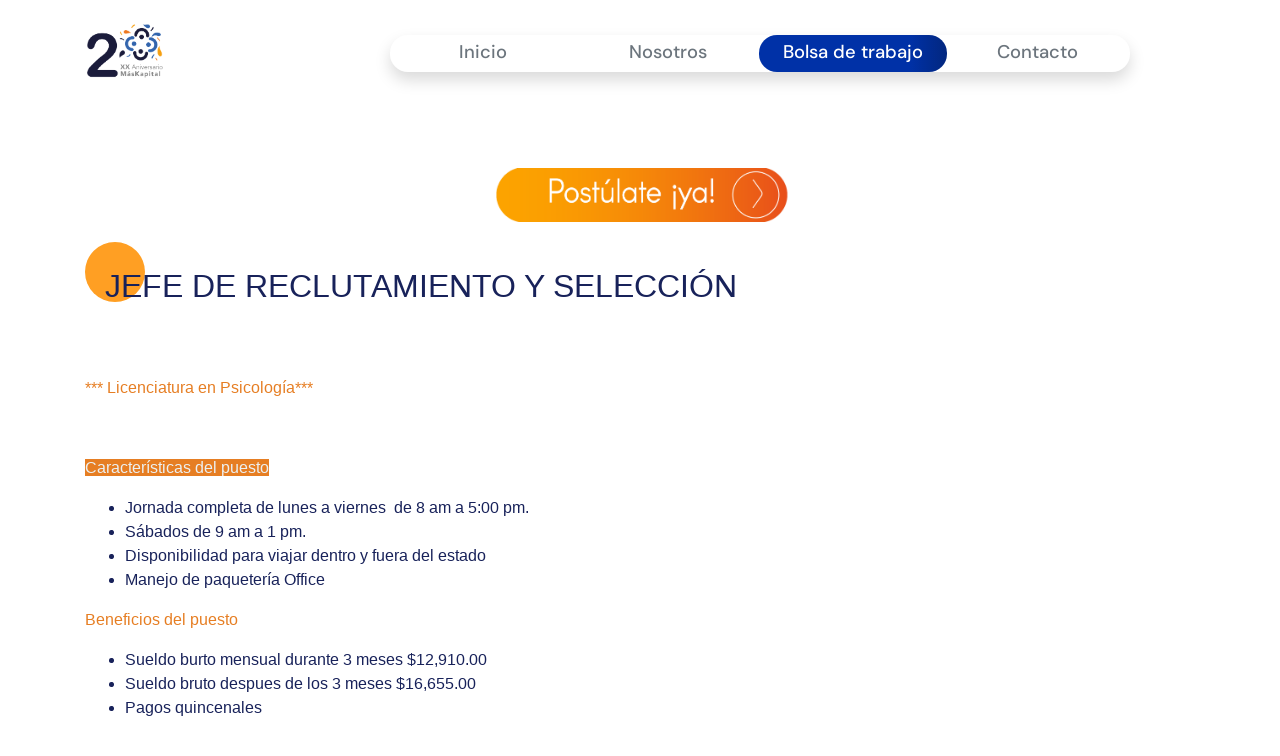

--- FILE ---
content_type: text/html; charset=UTF-8
request_url: https://maskapital.mx/Bolsa/detalle_vacante/67
body_size: 24868
content:
<!DOCTYPE html>
<html lang="es">
    <head>
        <script>(function(w,d,s,l,i){w[l]=w[l]||[];w[l].push({'gtm.start':
        new Date().getTime(),event:'gtm.js'});var f=d.getElementsByTagName(s)[0],
        j=d.createElement(s),dl=l!='dataLayer'?'&l='+l:'';j.async=true;j.src=
        'https://www.googletagmanager.com/gtm.js?id='+i+dl;f.parentNode.insertBefore(j,f);
        })(window,document,'script','dataLayer','GTM-N8WLQNX');</script>
        <meta charset="utf-8">
        <meta http-equiv="X-UA-Compatible" content="IE=edge">
        <meta http-equiv="cache-control" content="no-cache" />
        <meta name="viewport" content="width=device-width, initial-scale=1">
        <meta name="description" content="MásKapital Mujer, somos una institución sólida, moderna e innovadora a través de la cuál apoyamos con créditos y financiamiento a los grupos de mujeres emprendedoras de México">
        <meta name="MásKapital | Te brindamos las herramientas y recursos para tu proyecto" content="">
        
        <meta property="fb:app_id" content="2831535443569892" />
        <meta property="fb:app_id" content="893480360801731" />
        <meta property="fb:app_id" content="292702505696350" />
        
        <title>MásKapital</title>
        <script src="https://ajax.googleapis.com/ajax/libs/jquery/3.5.1/jquery.min.js"></script>
        <link rel="icon" href="https://www.maskapital.mx/assets/img/logo/favicon.png" type="image/png">
        <link rel="stylesheet" href="https://cdn.jsdelivr.net/npm/bootstrap@4.5.3/dist/css/bootstrap.min.css" integrity="sha384-TX8t27EcRE3e/ihU7zmQxVncDAy5uIKz4rEkgIXeMed4M0jlfIDPvg6uqKI2xXr2" crossorigin="anonymous">
        <link rel="stylesheet" href="https://cdnjs.cloudflare.com/ajax/libs/font-awesome/4.7.0/css/font-awesome.min.css">
        <!-- preconnec -->
        <link rel="preconnect" href="https://connect.facebook.net">

        <link href="https://www.maskapital.mx/assets/css/custom-font.css">

        <script async src="https://www.googletagmanager.com/gtag/js?id=G-NES66XP84R"></script>
        <script>
          window.dataLayer = window.dataLayer || [];
          function gtag(){dataLayer.push(arguments);}
          gtag('js', new Date());

          gtag('config', 'G-NES66XP84R');
        </script>
        

        <!--css custom-->
        <link rel="preload" href="https://www.maskapital.mx/assets/css/custom_v6.css" as="style" onload="this.onload=null;this.rel='stylesheet'">
        <noscript><link rel="stylesheet" href="https://www.maskapital.mx/assets/css/custom_v6.css"></noscript>

        <link rel="preload" href="https://www.maskapital.mx/assets/css/form_v6.css" as="style" onload="this.onload=null;this.rel='stylesheet'">

        <!--sweetalert2-->
        <link rel="preload" href="https://www.maskapital.mx/assets/css/sweetalert.css" as="style" onload="this.onload=null;this.rel='stylesheet'">
        <noscript><link rel="stylesheet" href="https://www.maskapital.mx/assets/css/sweetalert.css"></noscript>

        <!-- <link href="https://www.maskapital.mx/assets/css/sweetalert.css" rel="stylesheet" /> -->

        <!-- aos animation -->
        <link rel="stylesheet" href="https://www.maskapital.mx/assets/aos/css/styles.css" media="only screen and (min-width: 480px)"/>
        <link rel="stylesheet" href="https://www.maskapital.mx/assets/aos/dist/aos.css" media="only screen and (min-width: 480px)"/>
        
        <!-- slick -->
        <link rel="preload" href="https://www.maskapital.mx/assets/slick/slick.css" as="style" onload="this.onload=null;this.rel='stylesheet'">
        <noscript><link rel="stylesheet" href="https://www.maskapital.mx/assets/slick/slick.css"></noscript>

        <link rel="preload" href="https://www.maskapital.mx/assets/slick/slick-theme.css" as="style" onload="this.onload=null;this.rel='stylesheet'">
        <noscript><link rel="stylesheet" href="https://www.maskapital.mx/assets/slick/slick-theme.css"></noscript>

                
        <!-- range slider -->
        <link rel="preload" href="https://cdnjs.cloudflare.com/ajax/libs/ion-rangeslider/2.3.0/css/ion.rangeSlider.min.css" as="style" onload="this.onload=null;this.rel='stylesheet'">
        <noscript><link rel="stylesheet" href="https://cdnjs.cloudflare.com/ajax/libs/ion-rangeslider/2.3.0/css/ion.rangeSlider.min.css"></noscript>

        <!--jQuery 3.5-->
        <script src="https://www.maskapital.mx/assets/bootstrap/js/jquery.js"></script>

        <!-- mapa contacto estados -->
                <!--  css main -->

        <link rel="stylesheet" href="https://www.maskapital.mx/assets/css/bolsa_v6.css">
        <link rel="stylesheet" href="https://www.maskapital.mx/assets/css/blog_v1.css">

        <link rel="preload" href="https://www.maskapital.mx/assets/css/main_v8.css" as="style" onload="this.onload=null;this.rel='stylesheet'">
        <noscript><link rel="stylesheet" href="https://www.maskapital.mx/assets/css/main_v8.css"></noscript>

         
        <!-- Google Tag Manager -->
        <script>(function(w,d,s,l,i){w[l]=w[l]||[];w[l].push({'gtm.start':
        new Date().getTime(),event:'gtm.js'});var f=d.getElementsByTagName(s)[0],
        j=d.createElement(s),dl=l!='dataLayer'?'&l='+l:'';j.async=true;j.src=
        '//www.googletagmanager.com/gtm.js?id='+i+dl;f.parentNode.insertBefore(j,f);
        })(window,document,'script','dataLayer','GTM-KBL4R8L');</script>
        <!-- End Google Tag Manager -->


 


        <!-- Facebook Pixel Code -->
        <script>
        !function(f,b,e,v,n,t,s)
        {if(f.fbq)return;n=f.fbq=function(){n.callMethod?
        n.callMethod.apply(n,arguments):n.queue.push(arguments)};
        if(!f._fbq)f._fbq=n;n.push=n;n.loaded=!0;n.version='2.0';
        n.queue=[];t=b.createElement(e);t.async=!0;
        t.src=v;s=b.getElementsByTagName(e)[0];
        s.parentNode.insertBefore(t,s)}(window, document,'script',
        'https://connect.facebook.net/en_US/fbevents.js');
        fbq('init', '893480360801731');
        fbq('track', 'PageView');
        </script>
        <noscript><img height="1" width="1" style="display:none"
        src="https://www.facebook.com/tr?id=893480360801731&ev=PageView&noscript=1"
        /></noscript>
        <!-- End Facebook Pixel Code -->


        <!-- Facebook Pixel Code -->
        <script>
        !function(f,b,e,v,n,t,s)
        {if(f.fbq)return;n=f.fbq=function(){n.callMethod?
        n.callMethod.apply(n,arguments):n.queue.push(arguments)};
        if(!f._fbq)f._fbq=n;n.push=n;n.loaded=!0;n.version='2.0';
        n.queue=[];t=b.createElement(e);t.async=!0;
        t.src=v;s=b.getElementsByTagName(e)[0];
        s.parentNode.insertBefore(t,s)}(window, document,'script',
        'https://connect.facebook.net/en_US/fbevents.js');
        fbq('init', '2831535443569892');
        fbq('track', 'PageView');
        </script>
        <noscript><img height="1" width="1" style="display:none"
        src="https://www.facebook.com/tr?id=2831535443569892&ev=PageView&noscript=1"
        /></noscript>
        <!-- End Facebook Pixel Code -->


        
        <!-- Meta Pixel Code -->
        <script>
        !function(f,b,e,v,n,t,s)
        {if(f.fbq)return;n=f.fbq=function(){n.callMethod?
        n.callMethod.apply(n,arguments):n.queue.push(arguments)};
        if(!f._fbq)f._fbq=n;n.push=n;n.loaded=!0;n.version='2.0';
        n.queue=[];t=b.createElement(e);t.async=!0;
        t.src=v;s=b.getElementsByTagName(e)[0];
        s.parentNode.insertBefore(t,s)}(window, document,'script',
        'https://connect.facebook.net/en_US/fbevents.js');
        fbq('init', '467035151790240');
        fbq('track', 'PageView');
        </script>
        <noscript><img height="1" width="1" style="display:none"
        src="https://www.facebook.com/tr?id=467035151790240&ev=PageView&noscript=1"
        /></noscript>
        <!-- End Meta Pixel Code -->


        <!-- Meta Pixel Code -->

        <script>
        !function(f,b,e,v,n,t,s)
        {if(f.fbq)return;n=f.fbq=function(){n.callMethod?
        n.callMethod.apply(n,arguments):n.queue.push(arguments)};
        if(!f._fbq)f._fbq=n;n.push=n;n.loaded=!0;n.version='2.0';
        n.queue=[];t=b.createElement(e);t.async=!0;
        t.src=v;s=b.getElementsByTagName(e)[0];
        s.parentNode.insertBefore(t,s)}(window, document,'script',
        'https://connect.facebook.net/en_US/fbevents.js');
        fbq('init', '223945059847656');
        fbq('track', 'PageView');
        </script>

        <noscript><img height="1" width="1" style="display:none"
        src="https://www.facebook.com/tr?id=223945059847656&ev=PageView&noscript=1"
        /></noscript>
        <!-- End Meta Pixel Code --> 
        <script type="text/javascript">function initMap(){}</script>
<!-- jQuery CDN (latest version) -->
<script src="https://code.jquery.com/jquery-3.7.1.min.js" integrity="sha256-3gJwYp4lZtNQO6BJhE8pqayZ9fz3G8Z4c+p+poQZGpQ=" crossorigin="anonymous"></script>

    </head> 
    <!--end head-->
    <body>
        <!-- Google Tag Manager (noscript) -->
<noscript><iframe src="https://www.googletagmanager.com/ns.html?id=GTM-N8WLQNX"
height="0" width="0" style="display:none;visibility:hidden"></iframe></noscript>
<!-- End Google Tag Manager (noscript) -->
        <script type="module"> 
  import { initializeApp } from "https://www.gstatic.com/firebasejs/9.22.0/firebase-app.js";
  import { getAnalytics } from "https://www.gstatic.com/firebasejs/9.22.0/firebase-analytics.js"; 
  const firebaseConfig = {     apiKey: "AIzaSyBVvkRDJl5Yl0rzM1_IHu6SIbtcZZPA_fQ", authDomain: "api-mk-8a9ee.firebaseapp.com",    projectId: "api-mk-8a9ee",    storageBucket: "api-mk-8a9ee.appspot.com",    messagingSenderId: "803074226577",
    appId: "1:803074226577:web:d96c76fbf40843e18f0230",    measurementId: "G-NES66XP84R"
  };

  // Initialize Firebase
  const app = initializeApp(firebaseConfig);
  const analytics = getAnalytics(app);
</script>
        <noscript><iframe src="//www.googletagmanager.com/ns.html?id=GTM-KBL4R8L"
        height="0" width="0" style="display:none;visibility:hidden"></iframe></noscript>
        
        <div id="fb-root"></div>
        <script async defer crossorigin="anonymous" src="https://connect.facebook.net/es_LA/sdk.js#xfbml=1&version=v10.0&appId=292702505696350&autoLogAppEvents=1" nonce="FgjUgxLJ"></script>
        
        <main style="overflow: hidden !important;"><!--main-->
 

    <!-- Header mobile -->
    <header class="mt-xs-1 mt-4 d-block d-sm-none">
         
    </header>
    <!-- End Header mobile -->

    <header class="mt-xs-1 mt-4 d-none d-sm-block">
        <nav class="navbar navbar-expand-lg navbar-light  fixed-top">
        <!--<nav class="navbar navbar-expand-lg navbar-light bg-white navbar-static-top">-->
            <div class="container">
                <button class="navbar-toggler" type="button" data-toggle="collapse" data-target="#navbarText" aria-controls="navbarText" aria-expanded="false" aria-label="Toggle navigation">
                    <span class="navbar-toggler-icon"></span>
                </button>
                <a class="navbar-brand ml-auto mr-auto" href="https://www.maskapital.mx/Inicio">
<img id="logoNavbarDesktop"
     src="https://cdn.maskapital.mx/aniversario/Logo%20Aniv-05.png"
     alt="Logo MásKapital"
     style="max-width:280px;max-height:80px">



</a>




                <div class="collapse navbar-collapse" id="navbarText">
                 <div class="navbar-custom" style="position: relative; left:80px;"> 
            
  <style>
    .navbar-custom {
      width:740px;
      margin: 0 auto 0px auto;
      border-radius: 999px;
      right: 0px;
    }
    .navbar-custom .nav {
      background: #fff;
      border-radius: 999px;
      padding: 0;
      font-family: 'DM Sans', sans-serif;
      font-size: 1.15rem;
      font-weight: 500;
      position: relative;
    }
    .pill-bg {
      position: absolute;
      top: 0;
      left: 0;
      height: 100%;
      border-radius: 999px;
      background: linear-gradient(90deg, #0031a7 80%, #02277f 100%);
      z-index: 1;
      transition: left 0.35s cubic-bezier(.85, -0.13, .26, 1.13),
                  width 0.25s cubic-bezier(.85, -0.13, .26, 1.13),
                  opacity 0.35s cubic-bezier(.5, 0, .5, 1),
                  transform 0.5s cubic-bezier(.65, -0.09, .38, 1.1);
      opacity: 0;
      transform: scaleX(0.1);
      pointer-events: none;
    }
    .pill-bg.pill-visible {
      opacity: 1;
      transform: scaleX(1);
    }
    .navbar-custom .nav-link {
      position: relative;
      z-index: 2; 
      border-radius: 100%;
      transition: color 0.2s;
      padding: 8px 20px;
      cursor: pointer;
      background: none !important;
    }
    .navbar-custom .nav-link.active,
    .navbar-custom .nav-link:focus,
    .navbar-custom .nav-link:hover {
      color: #fff !important;
    }
    @media (max-width: 800px) {
      .navbar-custom {
        width: 100%;
        padding: 0 0px;
      }
      .navbar-custom .nav {
        font-size: 1rem;
      }
    }


    #magnet-nav {
  height: 37px; /* ajusta según lo que necesites */
  align-items: center;
  padding-bottom: 15px !important;
}

  </style> 
  <nav class="nav justify-content-around shadow" id="magnet-nav">
    <div id="pill-bg" class="pill-bg"></div>

    <a class="nav-link inicio_span  nav-link_secondary " href="https://www.maskapital.mx/Inicio" href="https://www.maskapital.mx/Inicio">
    <span class="   nav-link_secondary ">Inicio </span>
  </a>

<a class="nav-link   nav-link_secondary " href="https://www.maskapital.mx/Nosotros">
    Nosotros
  </a>

<a class="nav-link   active" href="https://www.maskapital.mx/Bolsa">
  <span class="text-white inicio_span">   Bolsa de trabajo
  </span></a>

<a class="nav-link    nav-link_secondary " href="https://www.maskapital.mx/Contacto">
    Contacto
  </a>

  </nav>

<script>$('.nav-link_secondary').on('click', function() {
  $('.inicio_span').removeClass('text-white');
  $('.inicio_span').addClass('text-secondary');
});
$('.nav-link_secondary').on('click mouseenter focus', function() {
  $('.inicio_span').addClass('text-secondary');
  $('.inicio_span').removeClass('text-white');
});

$('.inicio_span').on('click mouseenter focus', function() {
  $('.inicio_span').removeClass('text-secondary');
  $('.inicio_span').addClass('text-white');
});

$('.nav-link_secondary').on('mouseleave blur', function() {
  $('.inicio_span').removeClass('text-white');
  $('.nav-link_secondary').addClass('text-secondary');
  $('.inicio_span').removeClass('text-secondary');
  $('.inicio_span').addClass('text-white');
});

$('.nav-link').addClass('pb-1 pt-1');

    
$('.inicio_span').removeClass('text-secondary');
$('.inicio_span').addClass('text-white');
  $('.inicio_span').addClass('text-white');

    const nav = document.getElementById('magnet-nav');
    const pill = document.getElementById('pill-bg');
    const links = Array.from(nav.querySelectorAll('.nav-link'));
    let current = 0;

    function movePillTo(idx) {
      links.forEach(l => l.classList.remove('text-white', 'text-secondary'));
      links.forEach(l => l.classList.add('text-secondary'));
      const link = links[idx];
      link.classList.add('text-white');
      pill.style.left = (link.offsetLeft - 2) + 'px';
      pill.style.width = (link.offsetWidth + 4) + 'px';
    }

    document.addEventListener('DOMContentLoaded', function () {
      current = links.findIndex(l => l.classList.contains('active'));
      if (current === -1) current = 0;
      movePillTo(current);
      setTimeout(() => pill.classList.add('pill-visible'), 180);
    });
 
    links.forEach((link, idx) => {
      link.addEventListener('mouseenter', () => movePillTo(idx));
      link.addEventListener('focus', () => movePillTo(idx));
      link.addEventListener('click', () => {
        links.forEach(l => l.classList.remove('active' ));
        link.classList.add('active', 'text-white');
        link.classList.add('active23', 'text-white');
        current = idx;
        movePillTo(current);
      });
    });

    nav.addEventListener('mouseleave', () => movePillTo(current));
  </script>


</div>

            
                </div><!--end navbar-collapse-->
            </div><!--end div container navbar-->
        </nav>
    </header>  

    <script>
(() => {
  const LOGO_EN_FONDO_OSCURO = 'https://cdn.maskapital.mx/aniversario/Logo%20Aniv-05.png'; // logo claro
  const LOGO_EN_FONDO_CLARO  = 'https://cdn.maskapital.mx/aniversario/Logo%20Aniv-04.png'; // logo oscuro
  const logo   = document.getElementById('logoNavbarDesktop');  // <-- ID nuevo
  const navbar = document.querySelector('.navbar.fixed-top') || document.querySelector('#navbar') || document.querySelector('header');

  if(!logo){console.error('[logo-swap] Falta #logoNavbarDesktop');return;}

  function getDarkSections() {
    return Array.from(document.querySelectorAll('.dark-section,[data-bg="dark"],.seccion_dark'));
  }

  function navbarLineY() {
    if(!navbar) return 0;
    const r = navbar.getBoundingClientRect();
    return r.bottom;
  }

  function isDarkAtY(y) {
    for (const el of getDarkSections()) {
      const r = el.getBoundingClientRect();
      if (r.top <= y && r.bottom >= y) return true;
    }
    return false;
  }

  const state = { inDark: null, y: 0 };
  let ticking = false;

  function apply(inDark) {
    if (state.inDark === inDark) return;
    state.inDark = inDark;
    logo.src = inDark ? LOGO_EN_FONDO_OSCURO : LOGO_EN_FONDO_CLARO;
    console.log(inDark ? 'DARK_ENTER @navbar' : 'DARK_EXIT @navbar', {
      time: new Date().toISOString(),
      yLine: state.y,
      src: logo.src
    });
  }

  function update() {
    state.y = navbarLineY();
    apply(isDarkAtY(state.y));
  }

  function onScrollResize() {
    if (ticking) return;
    ticking = true;
    requestAnimationFrame(() => { update(); ticking = false; });
  }

  // Observadores
  const io = new IntersectionObserver(onScrollResize, { threshold: [0, .01, .5, .99, 1] });
  function observeAll() {
    io.disconnect();
    getDarkSections().forEach(s => io.observe(s));
  }
  new MutationObserver(() => { observeAll(); onScrollResize(); })
    .observe(document.body, { childList:true, subtree:true });

  window.addEventListener('scroll', onScrollResize, { passive:true });
  window.addEventListener('resize', onScrollResize);

  // Init
  observeAll();
  window.addEventListener('load', update);
  update();
})();
</script>
<div class="container" style="background:#fff;">
<input type="hidden" id="sesion_id" value="2da7b7774bf6ffabae4201d022cc60c0fed11070">

<div class="row" id="div-detalle-vacante" style="margin-top: 10%;">


<div id="btn-postulate" class="col-12 text-center" style="margin-top:5%;">
<a id="btn-postulate-ya" href="javascript:void(0);" onclick="limpiarLog();logEventos('clic_btn_postulate');logEventosMt('Interacción con el formulario', 'clic_btn_postulate');
" data-toggle="modal" data-target="#modalFrmCandidato">
<img style="width: 300px;" src="https://www.maskapital.mx/assets/img/icons/btn-postulate.png" alt="">
</a>
</div>

<div class="col-lg-12 d-none d-md-block" id="titulo-vacante" style="margin-top:40px;margin-bottom:10%;">
<div style="position:absolute; width:100%;">
<div class="marcador-vacante"></div><div class="titulo-detalle-vacante">
JEFE DE RECLUTAMIENTO Y SELECCIÓN</div>
</div>
</div>

<div class="col-lg-12 d-md-none" id="titulo-vacante" style="margin-top:40px;margin-bottom:20%;font-size:.8em !important;">
<div style="position:absolute; width:100%;">
<div class="marcador-vacante"></div><div class="titulo-detalle-vacante">
JEFE DE RECLUTAMIENTO Y SELECCIÓN</div>
</div>
</div>

<div class="col-12">
<p><span style="color: #e67e23;"><strong>*** Licenciatura en Psicolog&iacute;a***</strong></span></p>
<p>&nbsp;</p>
<p><span style="background-color: #e67e23; color: #ecf0f1;"><strong>Características del puesto</strong></span></p>
<ul>
<li>Jornada completa de lunes a viernes &nbsp;de 8 am a 5:00 pm.</li>
<li>Sábados de 9 am a 1 pm.&nbsp;</li>
<li>Disponibilidad para viajar dentro y fuera del estado&nbsp;</li>
<li>Manejo de paqueter&iacute;a Office</li>
</ul>
<p><span style="color: #e67e23;"><strong>Beneficios del puesto</strong></span></p>
<ul>
<li>Sueldo burto mensual durante 3 meses&nbsp;<strong>$12,910.00</strong></li>
<li><strong>Sueldo bruto despues de los 3 meses $16,655.00</strong></li>
<li>Pagos quincenales&nbsp;</li>
<li>Fondo de ahorro al doble despu&eacute;s de los 3 meses&nbsp;</li>
<li>Vales de despensa mensuales despu&eacute;s de 3 meses $750</li>
<li>Periodo vacacional</li>
<li>Prima vacacional</li>
<li>D&iacute;as de descanso por: cumplea&ntilde;os, matrimonio, adopci&oacute;n o nacimiento de hijos</li>
<li>D&iacute;as inh&aacute;biles oficiales y de la CNBV</li>
<li>Seguro social</li>
<li>INFONAVIT</li>
<li>FONACOT</li>
<li>Reparto de utilidades anual</li>
<li>Aguinaldo</li>
<li>AFORE</li>
</ul>
<p><span style="color: #e67e23;">Responsabilidades</span></p>
<ul>
<li>Lograr que la instituci&oacute;n cuente con el personal idoneo para los puestos que se requieren buscando los mejores candidatos y aplicar las pruebas que lo confirmen.&nbsp;</li>
<li>Generar enlace con otras &aacute;reas y sucursales, esto para poder cubrir las vacantes en tiempo y orden.&nbsp;</li>
<li>Coordinar al equipo de trabajo para logar las metas establecidas por la instituci&oacute;n.&nbsp;</li>
<li>Establecer perfiles de puestos y evaluar de acuerdo a los criterios establecidos.&nbsp;</li>
<li>Manejo de indicadores de rotaci&oacute;n, cobertura de plantillas, registro de entrevistas, desempe&ntilde;o de analistas.&nbsp;</li>
<li>Participar en reuniones con diferentes &aacute;reas, esto con la finalidad de lograr a los objetivos establecidos.&nbsp;</li>
</ul>
<p><span style="color: #e67e23;"><strong>&iquest;Qu&eacute; es lo que buscamos en un candidato?</strong></span></p>
<ul>
<li>Licenciatura terminada en&nbsp;<strong>Psicolog&iacute;a.&nbsp;</strong></li>
<li>Contar con carta pasante, certificado, titulo o c&eacute;dula.<strong>&nbsp;</strong></li>
<li><strong>Experiencia m&iacute;nima de 3 a&ntilde;os en puesto similar.&nbsp;</strong></li>
<li>Proactivo, saber jerarquizar actividades, capacidad para analizar y procesar informaci&oacute;n y administrar a los equipos&nbsp;</li>
<li>Disponibilidad de horario&nbsp;</li>
</ul>
<p>Las personas que desempeñan este puesto deben contar con absoluta confidencialidad en la informaci&oacute;n que se maneja, promoviendo su aprendiaje continuo en la mejora de resultados. Disfrutando de un ambiente agradable en oficina.</p></div>

</div>


<div id="div-frm-candidato" class="row" style=""> <!-- start div frm candidatos -->
<!-- start frm -->
<div class="col-12" style="margin-top:30px;">
<input type="hidden" id="input-base-url" value="https://www.maskapital.mx/">

<!-- START Modal datos candidato -->
<div class="modal fade" id="modalFrmCandidato" data-backdrop="static" data-keyboard="false" tabindex="-1" aria-labelledby="modalFrmCandidatoLabel" aria-hidden="true" style="overflow-y: scroll;">
<div class="modal-dialog modal-lg">
<div class="modal-content">
<div class="modal-header">
<h5 class="modal-title" id="modalFrmCandidatoLabel">FORMULARIO PARA CANDIDATOS</h5>
<button type="button" class="close" onclick="confirmacionBolsa('modalFrmCandidato', 'frm-vacante', 'clic_cancelar_frm_candidato');" aria-label="Close">
<span aria-hidden="true">&times;</span>
</button>
</div>
<div class="modal-body">

<!-- form candidato -->
<form method="post" id="frm-vacante" action="#" role="form" class="needs-validation" novalidate autocomplete="off">
<div id="overlay-cargando-informacion" class="overlay-cargando-informacion">
  <div class="icono-carga-overlay">
      <i class="fa fa-spinner fa-pulse fa-3x fa-fw text-white"></i> Cargando Información
  </div>
</div>

<!-- DATOS DE IDENTIFICACIÓN -->
<div class="row">
  <div id="div-frm-normal" class="col-lg-12"> <!-- START FRM-NORMAL -->
      <div class="row"> <!-- row puesto -->
          <div class="col-lg-6 col-sm-12 form-group"> <!-- puesto -->
              <div class="text-center" style="font-size:18px;padding:10px;border-radius: 10px;background: #ecf0f1;color:#010F40;">
              JEFE DE RECLUTAMIENTO Y SELECCIÓN              </div>
              <input type="hidden" id="id_vacante" name="id_vacante" value="67">
          </div><!-- end puesto -->

          <div class="col-lg-6 col-sm-12 form-group mb-0"> <!-- sucursal -->
              <select name="id_sucursal" id="id_sucursal" class="select-frm custom-select" onchange="detalleSucursal(this.value);" required>
                  <option value="">Sucursales disponibles</option>
              
              </select>
              <div class="invalid-feedback">Debe seleccionar una sucursal.</div>
          </div><!-- end sucursal -->

          <!-- detalles sucursal -->
          <div id="div-detalle-sucursal" class="col-lg-12 my-3"></div>
          <!-- end detalles sucursal -->
      </div> <!-- end row puesto -->

      <!-- START DIV-FRM -->
          <div class="row">  <!-- START ROW -->
              <div class="col-12 text-center mb-md-4 mt-2">
                  <div class="div-titulo-frm-cliente" style="width: 400px;">
                      <b>DATOS DE IDENTIFICACIÓN</b>
                  </div>
              </div>

              <!-- capturar ine -->
              <div class="col-md-12 d-flex justify-content-center mb-4">
                  <div id="div-btn-foto-ine" class="py-2 px-2 text-center btn-foto-ine" onclick="capturarINE();">
                      <img style="height:35px;opacity: 0.3;" src="https://www.maskapital.mx/assets/img/icons/camera.png" alt=""> <span class="ml-2">Toma una foto de tu INE</span>
                  </div>
              </div>
              <!-- end capturar ine -->

              <!-- datos personales -->

              <!-- ap_paterno -->
              <div class="col-md-8">
                  <div class="row">
                      <div id="div_apellido_paterno" class="col-md-6">
                          <input type="text" name="apellido_paterno" id="apellido_paterno" class="input-frm form-control" placeholder="Apellido Paterno" minlength="3" maxlength="30" onkeypress="return texto(event);"  onkeyup="validarLongitud(this.value, this.id, 30);validarApellidos();">
                      </div>
                      
                      <!-- ap_materno -->
                      <div id="div_apellido_materno" class="col-md-6">
                          <input type="text" name="apellido_materno" id="apellido_materno" class="input-frm form-control" placeholder="Apellido Materno" minlength="3" maxlength="30" onkeypress="return texto(event);" onkeyup="validarLongitud(this.value, this.id, 30);validarApellidos();">
                      </div>

                      <div class="col-md-12">
                          <div id="feedback-apellidos" class="invalid-feedback">Debe ingresar al menos uno de los dos apellidos</div>
                          <span class="help-block">
                              <p class="mensaje_ayuda help-block"></p>
                          </span>
                      </div>
                  </div>
              </div>
              
              <!-- nombres -->
              <div id="div_nombres" class="col-md-4">
                  <input type="text" name="nombres" id="nombres" class="input-frm form-control" placeholder="Nombre(s)" minlength="3" maxlength="30" onkeypress="return texto(event);" onkeyup="validarLongitud(this.value, this.id, 30);logEventos('registrar_frm_candidato');logEventosMt('Interacción con el formulario', 'registrar_frm_candidato');" required>
                  <div class="invalid-feedback">Dato obligatorio</div>
                  <span class="help-block">
                      <p class="mensaje_ayuda help-block"></p>
                  </span>
              </div>
              
              <!-- telefono -->
              <div id="div_telefono" style="padding: 0px 10px;" class="col-md-3 mt-md-4">

                  <input type="number" name="telefono" id="telefono" placeholder="TELÉFONO" class="input-frm form-control" aria-describedby="telefonoFeedback" min="1111111111" max="9999999999" onkeypress="return (event.charCode >= 48 && event.charCode <= 57);" oninput="validarTelefono(this.id);" required="required">
                  <div id="telefonoFeedback" class="invalid-feedback">
                      El teléfono debe contener 10 digitos
                  </div>
              </div>
          
              <!-- email -->
              <div id="div_email" style="padding: 0px 10px;" class="col-md-3 mt-md-4">
                  <input type="email" name="email" id="email" class="input-frm form-control" placeholder="E-mail" maxlength="40" onkeyup="validarLongitud(this.value, this.id, 40, 'email');">
                  <span class="help-block">
                      <p class="mensaje_ayuda help-block"></p>
                  </span>
              </div>
          
              <!-- curp -->
              <div class="col-md-6 mt-4">
                  <div class="form-group row">
                      <div id="div_input_curp_candidato" style="padding: 0px 10px;" class="col-sm-12">
                          <input type="text" class="form-control input-frm" style="text-transform:uppercase" id="input_curp_candidato" name="input_curp_candidato" maxlength="18" onkeyup="validarLongitud(this.value, this.id, 18);validarCurp(this.value, this.id);" placeholder="Ingresa tu CURP" required>
                          <div id="input_curp_candidato_feedback" class="invalid-feedback">
                              Ingresa una CURP valida
                          </div>
                      </div>
                      <div class="col-sm-12">
                          <small id="emailHelp" class="form-text text-muted"><a class="link-curp" href="https://www.gob.mx/curp/" target="_blank">Obtén tu CURP</a></small>
                      </div>
                  </div>
              </div>
          </div> <!-- END ROW -->
          
          <!-- DATOS CURRICULARES -->
          <div class="row">
              <div class="col-12 text-center mb-4 mt-xs-2 mb-xs-2">
                  <div class="div-titulo-frm-cliente" style="width: 400px;">
                      <b>DATOS CURRICULARES</b>
                  </div>
              </div>

              <div class="col-lg-4 col-sm-12 mb-md-4">
                  <div class="form-group">
                      <select name="edad" id="edad" class="select-frm custom-select" required>
                          <option value="">Edad</option>
                                                        <option value="18">18</option>                         
                                                        <option value="19">19</option>                         
                                                        <option value="20">20</option>                         
                                                        <option value="21">21</option>                         
                                                        <option value="22">22</option>                         
                                                        <option value="23">23</option>                         
                                                        <option value="24">24</option>                         
                                                        <option value="25">25</option>                         
                                                        <option value="26">26</option>                         
                                                        <option value="27">27</option>                         
                                                        <option value="28">28</option>                         
                                                        <option value="29">29</option>                         
                                                        <option value="30">30</option>                         
                                                        <option value="31">31</option>                         
                                                        <option value="32">32</option>                         
                                                        <option value="33">33</option>                         
                                                        <option value="34">34</option>                         
                                                        <option value="35">35</option>                         
                                                        <option value="36">36</option>                         
                                                        <option value="37">37</option>                         
                                                        <option value="38">38</option>                         
                                                        <option value="39">39</option>                         
                                                        <option value="40">40</option>                         
                                                        <option value="41">41</option>                         
                                                        <option value="42">42</option>                         
                                                        <option value="43">43</option>                         
                                                        <option value="44">44</option>                         
                                                        <option value="45">45</option>                         
                                               
                      </select>
                      <div class="invalid-feedback">Debe seleccionar su edad.</div>
                  </div><!--end form-group-->
              </div>
              <div class="col-lg-4 col-sm-12 mb-md-4">
                  <div class="form-group">
                      <select name="nivel_educativo" id="nivel_educativo" class="select-frm custom-select" required>
                          <option value="">Nivel educativo</option>
                          <option value="Secundaria">Secundaria</option><option value="Bachillerato">Bachillerato</option><option value="Licenciatura">Licenciatura</option><option value="Postgrado">Postgrado</option><option value="Primaria">Primaria</option>                                           
                      </select>
                      <div class="invalid-feedback">Debe seleccionar el nivel educativo.</div>
                  </div><!--end form-group-->
              </div>

              <div class="col-lg-4 col-sm-12 mb-md-4">
                  <div class="form-group">
                      <select name="identificacion" id="identificacion" class="select-frm custom-select" style="font-size:13px !important;" required>
                          <option value="">Identificación oficial vigente</option>
                          <option value="SI">Si</option>
                          <option value="NO">No</option>
                      </select>
                      <div class="invalid-feedback">Debe seleccionar una opción.</div>
                  </div><!--end form-group-->
              </div>



              <div class="col-lg-6 col-sm-12 mb-md-4">
                  <div class="form-group">
                      <select name="experiencia_grupos" id="experiencia_grupos" class="select-frm custom-select" style="font-size:13px !important;" required>
                          <option value="">Años de experiencia en manejo de grupos de crédito</option>
                          <option value="0">Ninguno</option>
                          <option value="1">1</option>
                          <option value="2">2</option>
                          <option value="3">3</option>
                          <option value="4">4</option>
                          <option value="5">5</option>
                          <option value="6">6</option>
                      </select>
                      <div class="invalid-feedback">Debe seleccionar una opción.</div>
                  </div><!--end form-group-->
              </div>
              <div class="col-lg-6 col-sm-12 mb-md-4">
                  <div class="form-group">
                      <select name="experiencia_personal" id="experiencia_personal" class="select-frm custom-select" style="font-size:13px !important;" required>
                          <option value="">Años de experiencia con personal a cargo</option>
                          <option value="0">Ninguno</option>
                          <option value="1">1</option>
                          <option value="2">2</option>
                          <option value="3">3</option>
                          <option value="4">4</option>
                          <option value="5">5</option>
                          <option value="6">6</option>
                      </select>
                      <div class="invalid-feedback">Debe seleccionar una opción.</div>
                  </div><!--end form-group-->
              </div>
              <div class="col-lg-6 col-sm-12 mb-md-4">
                  <div class="form-group">
                      <select name="viajar" id="viajar" class="select-frm custom-select" style="font-size:13px !important;" required>
                          <option value="">Disponibilidad para viajar</option>
                          <option value="si">SI</option>
                          <option value="no">No</option>
                      </select>
                      <div class="invalid-feedback">Debe seleccionar una opción.</div>
                  </div><!--end form-group-->
              </div>

              <div class="col-lg-6 col-sm-12 mb-md-4">
                  <div class="form-group">
                      <select name="residencia" id="residencia" class="select-frm custom-select" style="font-size:13px !important;" required>
                          <option value="">Disponibilidad para cambio de residencia</option>
                          <option value="si">SI</option>
                          <option value="no">No</option>
                      </select>
                      <div class="invalid-feedback">Debe seleccionar una opción.</div>
                  </div><!--end form-group-->
              </div>
          </div>
          <!-- END DATOS CURRICULARES -->
  </div> <!-- END FRM-NORMAL sdfgsd -->
</div>
<!-- CAPTURAR INE -->
<div class="row">
  <!-- sección credencial -->
  <div id="div-seccion-credencial" class="col-lg-12 mt-5 mb-2" style="display:none;">
      <div class="row">
          <div class="col-lg-6 mb-4">
              <div id="div-regresar-frm-vacante" class="borde-naranja" style="width:150px;">
                  Regresar
              </div>
          </div>
          <div class="col-lg-6 text-right mb-4">
              <img style="width:30px;" src="https://www.maskapital.mx/assets/img/icons/turn-phone.png" alt="Gire su celular"> <span style="font-size:20px;font-weight:bold;margin-left:10px;">Gire su celular</span>
          </div>

          <div class="col-lg-12" id="div-bg-foto-ine">
              <div class="wrapper-foto">
                  <div id="div-image-foto" class="image-foto">
                      <img id="imgINE" src="" alt="">
                  </div>
                  <div class="content-foto">
                      <img class="img-fluid" src="https://www.maskapital.mx/assets/img/main/bg-photo.png" alt="">
                  </div>
              </div>
              <!-- <input id="default-btn" type="file" hidden> -->
              <input id="default-btn" type="file" hidden>
          </div>

          <div id="btn-funciones-extra" class="col-lg-12 mt-3" style="display:none;">
              <div class="btn-naranja" onclick="enviarImagen();logEventos('registrar_frm_candidato_foto');logEventosMt('Interacción con el formulario', 'registrar_frm_candidato_foto');">
                  ACEPTAR
              </div>
              <div class="btn-naranja" onclick="nuevaFoto();">
                  TOMAR DE NUEVO
              </div>
          </div>
      </div>
  </div>
  <!-- end sección credencial -->

  <!-- sección credencial -->
  <div  class="col-lg-12 mb-2" style="display:none;">
      <div class="row"><!-- row -->
          <div class="col-lg-12">
              <div class="drag-area">
                  <div class="icon">
                      <img style="width:5em;" src="https://www.maskapital.mx/assets/img/icons/upload.png" alt="">
                  </div>
                  <div id="imageDropArea" class="imageDropArea">
                      <img id="img-preview" src="" alt="">
                  </div>

                  <header>Arrastra y suelta la imagen</header>
                  <span>Ó</span>
                  <button type="button">
                      Buscar la imagen
                  </button>
                  <input type="file" id="fileToUpload" name="fileToUpload" value="" hidden>
              </div>
              <div id="cancel-img-dragged">
                  <span>Cambiar imagen</span>
              </div>
          </div>
          <div class="col-lg-12 mt-3 text-center">
              <button id="btn-enviar-imagen" type="button" onclick="enviarImagen();" class="btn-cargar-imagen" disabled>
                  Enviar imagen
              </button>
              <!-- <button type="button" class="btn" onclick="datosImg();">Prueba</button> -->
          </div>
      </div> <!-- end row -->
  </div>
  <!-- end sección credencial -->
</div>
<!-- END CAPTURAR INE -->

<div id="footer-modal-frm-vacante" class="row pb-4" style="padding-left:20px;">
  <div class="col-lg-6 col-sm-12 col-xs-12">
      <input type="checkbox" id="input-aviso-privacidad" required="required" class="form-check-input" value="1">
      <label class="form-check-label label-aviso-privacidad" for="input-aviso-privacidad">
          He leído y acepto el <a target="_new" href="https://www.maskapital.mx/Inicio/index/aviso_privacidad">Aviso de Privacidad</a>
      </label>
      <div class="invalid-feedback">
      <i class="fa fa-exclamation-triangle"></i> Debe de aceptar el aviso de privacidad.
      </div>
  </div>
  <div class="col-lg-6 col-sm-12 col-xs-12 text-right">
      <button type="button" class="btn btn-secondary" style="border-radius: 50px;" onclick="confirmacionBolsa('modalFrmCandidato', 'frm-vacante', 'clic_cancelar_frm_candidato');">CANCELAR</button>
      
      
      <button id="btn-frm-candidato" type="button" class="btn-enviar-frm shadow" onclick="validarCandidato(event, this.form.id);logEventos('clic_btn_iniciar_frm');logEventosMt('Interacción con el formulario', 'clic_btn_iniciar_frm');">INICIAR</button>

  </div>
</div>




<input type="hidden" id="dia-inicial" value="0">
<input type="hidden" id="dia-tope" value="0">
<input type="hidden" id="prioridad" name="prioridad" value="">
<input type="hidden" id="dia-cita" name="dia_cita" value="">
<input type="hidden" id="hora-cita" name="hora_cita" value="">
<input type="hidden" id="mes-cita" name="mes_cita" value="0">
<input type="hidden" id="anio-cita" name="anio_cita" value="">
<input type="hidden" id="fecha-seleccionada" name="fecha_seleccionada" value="">

<input type="hidden" id="pue_Id" value="">
</form>
<!-- end form candidato -->
</div>
</div>
</div>
</div>
<!-- END Modal datos candidato -->

<!-- START Modal Aviso previo -->
<div class="modal fade" id="modal-aviso-previo" tabindex="-1" role="dialog" aria-labelledby="modalAvisoPrevioLabel" aria-hidden="true">
<div class="modal-dialog modal-lg" role="document">
<div class="modal-content" style=>
<div class="modal-body">
<div class="row">
  <div class="col-12">
      <h4>
      Requisitos para el día de la entrevista
      </h4>
  </div>

  <div class="col-12" style="word-wrap: break-word;" id="div-documentacion-vacante"></div>

  <div class="col-12">
      <h4 style="background:#ff9f23;color:#fff;padding:5px;">Detalles de la cita</h4>
  </div>
  <div class="col-12" style="word-wrap: break-word;font-size:13px;" id="div-detalles-cita"></div>
</div>
</div>
<div class="modal-footer">
<button type="button" class="btn btn-primary" data-dismiss="modal">Ok</button>
</div>
</div>
</div>
</div>
<!-- END Modal Aviso previo -->

<!-- START Modal Agenda citas -->
<div class="modal fade" id="modal-agenda-citas" tabindex="-1" role="dialog" aria-labelledby="modalAgendaCitasLabel" aria-hidden="true">
<div class="modal-dialog modal-lg" role="document">
<div class="modal-content" style=>
<div class="modal-body">
<div id="div-agenda" class="row">
  <div id="div-titulo-agenda" class="col-12 text-center">
      <p class="naranja" style="font-size:1em;">Agenda tu cita</p>
  </div>
  <div class="col-6 text-left" id="div-mes"></div>
  <div class="col-6 text-right" id="div-year"></div>

  <!-- contenedor de los dias -->
  <div class="col-12" id="">
      <!--<div id="retroceder-fecha" style="font-size:2em;color:#ff9f23;">
          <
      </div>-->

      <!--<div id="div-dias"></div>-->
      <!-- start contenedor del calendario -->
      <div id="div-calendario" class="row" style="margin-top:5%;">
      </div>
      <!-- end contenedor del calendario -->
      <!--<div id="avanzar-fecha" style="padding-top:1em;font-size:2em;color:#ff9f23;">
          >
      </div>-->
  </div>

  <div class="col-12 text-left" style="margin-top:40px;margin-bottom:20px;">
      <p style="font-size:2em;font-weight:300;">Horario</p>
  </div>

  <div class="col-12" id="div-horarios">
      <div class="row">
                        <div class="col-3">
                  <span class="span-hora" value="9" onclick="horaCita(this.innerHTML)">09:00 - 09:30</span>
              </div>
                        <div class="col-3">
                  <span class="span-hora" value="9" onclick="horaCita(this.innerHTML)">09:30 - 10:00</span>
              </div>
                        <div class="col-3">
                  <span class="span-hora" value="9" onclick="horaCita(this.innerHTML)">10:00 - 10:30</span>
              </div>
                        <div class="col-3">
                  <span class="span-hora" value="9" onclick="horaCita(this.innerHTML)">10:30 - 11:00</span>
              </div>
                        <div class="col-3">
                  <span class="span-hora" value="9" onclick="horaCita(this.innerHTML)">11:00 - 11:30</span>
              </div>
                        <div class="col-3">
                  <span class="span-hora" value="9" onclick="horaCita(this.innerHTML)">11:30 - 12:00</span>
              </div>
                        <div class="col-3">
                  <span class="span-hora" value="9" onclick="horaCita(this.innerHTML)">12:00 - 12:30</span>
              </div>
                        <div class="col-3">
                  <span class="span-hora" value="9" onclick="horaCita(this.innerHTML)">12:30 - 13:00</span>
              </div>
                        <div class="col-3">
                  <span class="span-hora" value="9" onclick="horaCita(this.innerHTML)">13:00 - 13:30</span>
              </div>
                        <div class="col-3">
                  <span class="span-hora" value="9" onclick="horaCita(this.innerHTML)">13:30 - 14:00</span>
              </div>
                        <div class="col-3">
                  <span class="span-hora" value="9" onclick="horaCita(this.innerHTML)">14:00 - 14:30</span>
              </div>
                        <div class="col-3">
                  <span class="span-hora" value="9" onclick="horaCita(this.innerHTML)">14:30 - 15:00</span>
              </div>
                </div>
  </div>
</div>
</div>
<div class="modal-footer">
<button type="button" class="btn btn-secondary" data-dismiss="modal">Cerrar</button>
<button type="submit" class="btn btn-primary" onclick="aplicarVacante(event, 'frm-vacante', 'valido');">OK</button>
</div>
</div>
</div>
</div>
<!-- END Modal vacante -->

</div>
<!-- end frm -->
</div> <!-- end div frm candidatos -->

</div>
<!-- START Modal Recordatorio -->
<div class="modal fade" id="modal-recordatorio" data-backdrop="static" data-keyboard="false" tabindex="-1" aria-labelledby="modal-recordatorioLabel" aria-hidden="true" style="overflow-y: scroll;">
<div class="modal-dialog">
<div class="modal-content modal-content-recordatorio" style="border-radius: 20px;">
<div class="modal-body">
<div class="row my-4 mx-2">
<div class="col-lg-12 mt-2">
<h4 style="font-weight:lighter;">
Para comenzar tu trámite requerimos realizar una consulta a tu Buró de crédito, para lo cuál necesitas el código que llegará a tu celular
</h4>
</div>

<div class="col-lg-6 mt-4 text-right">
<button type="button" class="btn-cancelar" onclick="confirmacionBolsa('modal-recordatorio', 'frm-recordatorio', 'cancelar_autorizacion_nip'); logEventosMt('Progreso del trámite', 'clic_btn_cancelar_tramite');">CANCELAR</button>
</div>
<div class="col-lg-6 mt-4 text-right">
<button type="button" class="btn-aceptar" onclick="recordatorioPostulado();logEventos('clic_btn_comenzar_tramite'); logEventosMt('Progreso del trámite', 'clic_btn_comenzar_tramite');">ACEPTAR</button>
</div>
</div>
</div>
</div>
</div>
</div>
<!-- END -->


<div id="div-modals"></div>

<div id="modal-aviso"></div>

<script>
function cpVacante(id){
console.log(id);
console.log('se valida');
let cp = document.getElementById(id);
let cadenaLimpia;
let cpLimpio = '';

cadenaLimpia = escapeRegExp(cp.value);

if(cadenaLimpia.length > 5){
cadenaLimpia = cadenaLimpia.slice(0,5);
}

cp.value = cadenaLimpia;

cp.classList.remove("is-valid");
cp.classList.remove("is-invalid");



if(cadenaLimpia.length == 5){
cp.classList.add("is-valid");
return true;
}else{
cp.classList.remove("is-valid");
cp.classList.add("is-invalid");
return false;     
}

}
</script>

<script src="https://www.maskapital.mx/assets/js/js-frontend/moment.js"></script>
<script src="https://www.maskapital.mx/assets/js/js-frontend/agenda.js"></script>
<script src="https://www.maskapital.mx/assets/js/js-frontend/calendario.js"></script>
<script src="https://www.maskapital.mx/assets/js/js-backend/js-vacantes_v14.js"></script>
<script src="https://www.maskapital.mx/assets/js/js-frontend/bolsa_v13.js"></script>
<script defer src="https://www.maskapital.mx/assets/js/js-frontend/rtc_v4.js"></script> 
            </main>
             














 
                                    
                                    
 



 <style>
@font-face {
  font-family: 'DM Sans';
  src: url('https://cdn.maskapital.mx/aniversario/DMSans-VariableFont_opsz,wght.ttf') format('truetype');
  font-weight: 100 900; 
  font-display: swap;
}
</style>  
        <!-- Copyright Footer -->
       <style>
  .shadow-up {
    border-radius: 30px 30px 0 0;
    box-shadow: 0 -125px 252px -120px rgba(11, 250, 11, 1);
      border-top-left-radius: 30px;
  border-top-right-radius: 30px;
  border-bottom-left-radius: 0;
  border-bottom-right-radius: 0;
  box-shadow: 0 -15px 25px -10px rgba(0, 0, 0, 0.3);
  overflow: hidden; 
  position: relative;
  top: -20px;
    height: 345px;
    margin-bottom: -190px !important;
  }
</style>

<!-- Footer móvil -->
<footer  id="footer-mb" class="mb-0 pb-0 shadow-up d-block d-sm-none"  style="z-index:3; background-color:#efefef;  ">

   <div class="row py-4 mx-3">
    <div id="logos-footer" class="col-12">
      <div class="row">
        <div class="col-8">
          <h3 style="font-weight:lighter;font-size:16px; color:#0031a7">MásKapital</h3>
        </div>
        <div class="col-4">
          <div class="row">
            <div class="col-4">
              <a href="https://www.facebook.com/maskapital" target="_blank" rel="noreferrer">
                <img class="lazyload icon-movil" data-src="https://www.maskapital.mx/assets/img/movil/icon-facebook.png" alt="">
              </a>
            </div>
            <div class="col-4">
              <a href="#">
                <img class="lazyload icon-movil" style="color:#0031a7" data-src="https://www.maskapital.mx/assets/img/movil/icon-instagram.png" alt="">
              </a>
            </div>
            <div class="col-4">
              <a href="#">
                <img class="lazyload icon-movil" style="color:#0031a7" data-src="https://www.maskapital.mx/assets/img/movil/icon-youtube.png" alt="">
              </a>
            </div>
          </div>
        </div>
      </div>
    </div>

    <div class="col mt-4">
      <a href="#" data-toggle="modal" data-target="#modal-aviso-privacidad"><span>Aviso de privacidad</span></a>
    </div>
    <div class="col-3 mt-4">
      <a href="https://www.maskapital.mx/Terminos"><span>Términos y condiciones de uso</span></a>
    </div>
    <div class="col mt-2">
      <a href="https://www.maskapital.mx/Inicio/index/normatividad"><span>UNE - Normatividad</span></a>
    </div>
    <div class="col mt-2">
      <a href="https://www.maskapital.mx/Inicio/index/buzon_quejas"><span>Buzón de quejas</span></a>
    </div>
    <div class="col mt-2">
      <a href="#" data-toggle="modal" data-target="#modal-buzon-pld"><span>Buzón de denuncias PLD</span></a>
    </div>

    <div class="row mt-3">
      <div class="col-12 text-left" style="line-height: 1.2;">
        <div>
          <span style="font-size: 1.6em;font-weight: 200;"><b style="font-weight:800; color:blue;">CAT</b> (Costo Anual Total) promedio anual <span id="span-calculo-cat2">179.1%</span> sin IVA.</span><br>
          <span style="font-size: 1.3em;font-weight: 200;">Para fines informativos y de comparación. Fecha de cálculo 01 de Diciembre de 2025.</span>
        </div>
      </div>
    
   <table class="text-left mb-5 pb-3" width="100%" style="font-family: 'DM Sans', sans-serif;  right:100px; margin-bottom: 150px !important;">

 <tr>
 <td width="250px"></td>
 <td>&nbsp;</td>
 <td width="1px">
<div style="width:42px; height:42px; border-radius:50%; background-color:#0031a7; display:flex; align-items:center; justify-content:center; padding:5px;"><svg viewBox="0 0 24 24" width="24" height="24" fill="#ffffff" xmlns="http://www.w3.org/2000/svg" aria-hidden="true">
<path d="M6.62 10.79a15.05 15.05 0 0 0 6.59 6.59l2.2-2.2a1 1 0 0 1 1-.24c1.12.37 2.33.57 3.59.57a1 1 0 0 1 1 1v3.5a1 1 0 0 1-1 1C10.29 21 3 13.71 3 4a1 1 0 0 1 1-1h3.5a1 1 0 0 1 1 1c0 1.26.2 2.47.57 3.59a1 1 0 0 1-.24 1l-2.2 2.2z"/>
</svg> 
</div> </td>
 <td width="1px" align="center">
<a href="tel:8008220673"  class=" pl-3 pr-3 pt-0 pb-0"
style="padding:0px;  padding-top:0px; height: 40px;">
<div class="text-center" style="background-color: #0031a7; color: white; font-weight: 400; border-radius: 30px;width: 220px; padding: 6px 20px; font-size: 1.4rem;">
800 822 06 73
</div> 
</a> </td>
 </tr></table> <br>&nbsp;<br>
      <div class="col-12 mt-4 mb-5">
        <div class="row align-items-center">
          <div class="col text-center">
            <a href="https://www.gob.mx/cnbv" target="_blank">
              <img style="height:170px" data-src="https://cdn.maskapital.mx/aniversario/cnbv.png" class="lazyload" alt="">
            </a>
          </div>
          <div class="col text-center">
            <a href="https://www.gob.mx/condusef" target="_blank">
              <img style="height:170px" data-src="https://cdn.maskapital.mx/aniversario/Condusef.png" class="lazyload" alt="">
            </a>
          </div>
          <div class="col text-center">
            <a href="https://www.buro.gob.mx/" target="_blank">
              <img style="height:170px" data-src="https://cdn.maskapital.mx/aniversario/Buro.png" class="lazyload" alt="">
            </a>
          </div>
        </div>
      </div>

       
    </div>
  </div>
   
</footer>

<!-- Footer desktop -->
<footer class="mb-0 pb-0 shadow-up footer d-none d-sm-block" style="z-index:3; background-color:#efefef; color:blue;">


  <div class="container-fluid">
    <div class="row text-primary">
      <div class="col">
        <a href="#" style="color:blue;" data-toggle="modal" data-target="#modal-aviso-privacidad">Aviso de privacidad</a>
      </div>
      <div class="col-3">
        <a style="color:blue;" href="https://www.maskapital.mx/Terminos">Términos y Condiciones Generales de Uso</a>
      </div>
      <div class="col">
        <a style="color:blue;" href="https://www.maskapital.mx/Inicio/index/normatividad">UNE - Normatividad</a>
      </div>
      <div class="col">
        <a style="color:blue;" href="https://www.maskapital.mx/Inicio/index/buzon_quejas">Buzón de quejas</a>
      </div>
      <div class="col">
        <a style="color:blue;" href="#" data-toggle="modal" data-target="#modal-buzon-pld">Buzón de denuncias PLD</a>
      </div>
    </div>

    <div class="row mt-2">
      <div class="col-6">
        <div class="row">
          <div class="col" style="margin-bottom:5%;">
            <a href="https://www.gob.mx/cnbv" target="_blank">
              <img style="height:170px" data-src="https://cdn.maskapital.mx/aniversario/cnbv.png" class="lazyload" alt="">
            </a>
            <a href="https://www.buro.gob.mx/" target="_blank">
              <img style="height:170px" data-src="https://cdn.maskapital.mx/aniversario/Buro.png" class="lazyload" alt="">
            </a>
            <a href="https://www.gob.mx/condusef" target="_blank">
              <img style="height:170px" data-src="https://cdn.maskapital.mx/aniversario/Condusef.png" class="lazyload" alt="">
            </a>
          </div>
        </div>
      </div>

      <div class="col-6">
        <div class="row d-none d-md-block">
          <div class="col-12 mt-3 text-justify">
            <div>
              <span style="font-size: 1.6em;font-weight: 200;"><b style="font-weight:800; color:blue;">CAT</b> (Costo Anual Total) promedio anual <span id="span-calculo-cat2">179.1%</span> sin IVA.</span><br>
              <span style="font-size: 1.3em;font-weight: 200;">Para fines informativos y de comparación. Fecha de cálculo 01 de Diciembre de 2025.</span>
            </div>
          </div>
          
   <table class="text-left mb-5 pb-3" width="100%" style="font-family: 'DM Sans', sans-serif;  right:100px; margin-bottom: 150px !important;">

 <tr>
 <td width="250px"></td>
 <td>&nbsp;</td>
 <td width="1px">
<div style="width:42px; height:42px; border-radius:50%; background-color:#0031a7; display:flex; align-items:center; justify-content:center; padding:5px;"><svg viewBox="0 0 24 24" width="24" height="24" fill="#ffffff" xmlns="http://www.w3.org/2000/svg" aria-hidden="true">
<path d="M6.62 10.79a15.05 15.05 0 0 0 6.59 6.59l2.2-2.2a1 1 0 0 1 1-.24c1.12.37 2.33.57 3.59.57a1 1 0 0 1 1 1v3.5a1 1 0 0 1-1 1C10.29 21 3 13.71 3 4a1 1 0 0 1 1-1h3.5a1 1 0 0 1 1 1c0 1.26.2 2.47.57 3.59a1 1 0 0 1-.24 1l-2.2 2.2z"/>
</svg> 
</div> </td>
 <td width="1px" align="center">
<a href="tel:8008220673"  class=" pl-3 pr-3 pt-0 pb-0"
style="padding:0px;  padding-top:0px; height: 40px;">
<div class="text-center" style="background-color: #0031a7; color: white; font-weight: 400; border-radius: 30px;width: 220px; padding: 6px 20px; font-size: 1.4rem;">
800 822 06 73
</div> 
</a> </td>
 </tr></table> <br>&nbsp;<br>
        </div>
      </div>
    </div>
    
  </div>
</footer>
 
 
<script src="https://code.jquery.com/jquery-3.6.0.min.js"></script>

<!--Modal aviso de privacidad -->
<div class="modal" id="modal-aviso-privacidad" role="dialog" aria-labelledby="modalAvisoPrivacidad" aria-hidden="true" style="overflow-y: scroll;">
<div class="modal-dialog modal-lg" role="document">
    <div class="modal-content">
        <div class="modal-header">
            <h5 class="modal-title" id="modalAvisoPrivacidad">
                AVISO DE PRIVACIDAD PARA LA PROTECCIÓN DE DATOS PERSONALES
            </h5>
            <button type="button" class="close" data-dismiss="modal" aria-label="Close">
                <span aria-hidden="true">&times;</span>
            </button>
        </div>
        <div class="modal-body text-justify" style="padding:30px;">
            <div title="Page 1">
<div>
<div>
<div>
<div title="Page 1">
<div>
<div>
<p>En cumplimiento a lo establecido por la Ley Federal de Protección de datos personales en Posesión de los Particulares (LFPDPPP), su Reglamento, los lineamientos del Aviso de Privacidad y las demás Disposiciones aplicables (en adelante denominados conjuntamente como la &ldquo;Ley&rdquo;), se emite el presente Aviso de privacidad en los siguientes términos:</p>
<p>&nbsp;</p>
<div title="Page 1">
<div>
<div>
<h3>1. RESPONSABLE DE LOS DATOS PERSONALES.</h3>
<p>Para efectos del presente Aviso de Privacidad KAPITALMUJER SOCIEDAD ANÓNIMA DE CAPITAL VARIABLE SOCIEDAD FINANCIERA DE OBJETO MÚLTIPLE ENTIDAD NO REGULADA (en adelante el &ldquo;Responsable&rdquo; o KAPITALMUJER&rdquo; indistintamente), con domicilio ubicado en Violetas No. 104, colonia Reforma, Oaxaca de Juárez, Oaxaca, C.P. 68050, es el responsable en los términos de la Ley de la obtención, divulgación, almacenamiento y/o uso, manejo, aprovechamiento, transferencia o disposición (en adelante el &ldquo;tratamiento&rdquo;) de los datos personales que recabe de usted y en general, de todos los datos personales que recabemos de nuestros clientes y usuarios (en adelante el (los) &ldquo;Titula (es)&rdquo;). Por lo que en todo momento buscará que el tratamiento de sus datos sea legítimo, controlado e informado, a efecto de garantizar la privacidad de los mismos.</p>
<p>&nbsp;</p>
<div title="Page 1">
<div>
<div>
<h3>2. DATOS PERSONALES RECABADOS Y SOMETIDOS A TRATAMIENTO.</h3>
<div title="Page 1">
<div>
<div>
<p>KAPITALMUJER sujeta a tratamiento los siguientes datos personales:</p>
<div title="Page 1">
<div>
<div>
<p>1.- Datos de identificación<br />2.- Datos de contacto<br />3.- Datos laborales<br />4.- Datos patrimoniales<br />5.- Datos económicos/financieros<br />6.- Información de tu teléfono móvil<br />Estos datos podrán ser utilizados, para los fines que conforme al numeral 3 se describen, para evaluar los riesgos inherentes al crédito que solicites, verificar tu identidad, evaluar y calificar tu capacidad crediticia y para fines estadísticos, entre otros.</p>
<div title="Page 1">
<div>
<div>
<p>Para efectos de proporcionar datos de terceros, ya sea información para la adquisición de productos o servicios o cualquier otro motivo, será su entera responsabilidad notificar a los mismos sobre la transferencia de sus datos personales al Responsable. En todo caso, KAPITALMUJER tratará dicha información con base en las disposiciones de la Ley y este Aviso de Privacidad y, asimismo, en nuestra calidad de Responsable y en cumplimiento con las disposiciones de la Ley, pondremos a disposición de dichos terceros el presente Aviso de Privacidad en el primer contacto que tengamos con los mismos.</p>
<div title="Page 1">
<div>
<div>
<p>Se hace de tu conocimiento que KAPITALMUJER no trabaja con agentes, comisionistas, ni ninguna otra figura similar, por lo que cualquier dato que proporcione a cualquier tercero que se haga pasar como tal, no se encontrará bajo la responsabilidad de KAPITALMUJER y, por lo tanto, usted como Titular de los datos o en su caso su representante legal, será el único responsable de la información y datos personales que comparta y el tratamiento que se les dé bajo dichos supuestos.</p>
<p>&nbsp;</p>
<div title="Page 1">
<div>
<div>
<h3>3. FINALIDAD DEL TRATAMIENTO DE SUS DATOS.</h3>
</div>
</div>
</div>
</div>
</div>
</div>
</div>
</div>
</div>
</div>
</div>
</div>
</div>
<div>
<div title="Page 1">
<div>
<div>
<p>Conforme a lo anterior, le informamos que los datos personales que proporcione a KAPITALMUJER a través de nuestra página de internet, Blog y/o aplicaciones, vía telefónica, a través de un tercero o cualquier otro medio personal o electrónico, ya sea de forma directa o indirecta, tendrán el uso que en forma enunciativa pero no limitativa se describe a continuación:</p>
<div title="Page 1">
<div>
<div>
<p><strong>a) Finalidades originarias y necesarias para la prestación del servicio: </strong></p>
</div>
</div>
</div>
<div title="Page 1">
<div>
<div>
<p>1. Identificación del solicitante y/o cliente, según sea el caso.<br />2. Integración del expediente de información de nuestro cliente.<br />3. Gestión, control, administración y procesamiento de la solicitud de crédito y, en su caso, el otorgamiento de este.<br />4. Gestión, control, administración, ejecución y cumplimiento del contrato de crédito celebrado con el cliente conforme a la solicitud correspondiente.<br />5. Gestión, control y administración de la cobranza administrativa (a través de cualquier medio de contacto otorgado en la solicitud), extrajudicial y, en su caso, judicial derivada de los servicios proporcionados por KAPITALMUJER.<br />6. Investigación de cambios en el perfil transaccional del cliente.<br />7. Cumplimiento a obligaciones de carácter fiscal o comercial.<br />8. Atención de consultas, dudas, aclaraciones o quejas del cliente.<br />9. Estadística y registro histórico de usuarios y clientes.<br />10. Comunicación y ubicación del solicitante y/o cliente<br />11. Creación, mantenimiento y entrenamiento de los modelos de riesgo predictivos de KAPITALMUJER.<br />12. Mantener la seguridad de la información y de la operación.<br />13. Protección ante casos de robo de identidad.</p>
</div>
</div>
</div>
</div>
<div>
<div title="Page 1">
<div>
<div>
<p><strong>b) Finalidades secundarias: </strong></p>
<div title="Page 1">
<div>
<div>
<p>1. Fines mercadotécnicos, publicitarios y/o de prospección comercial. 2. Otorgamiento de estímulos o reconocimientos a clientes, cuando participen en nuestras campañas publicitarias, mercadológicas o comerciales.</p>
</div>
</div>
<div>
<div>
<p>3. Uso de imágenes y testimonios de clientes y/o usuarios para fines publicitarios y de ofertas comerciales referentes a productos y/o servicios ofrecidos o relacionados con productos y/o servicios contratados.</p>
</div>
</div>
<div>
<div>
<p>4. Mejoras en el servicio de atención y trato con el cliente.</p>
<div title="Page 1">
<div>
<div>
<p><strong>En caso de que no desees que se utilicen tus datos para estos fines secundarios por favor selecciona la siguiente casilla: </strong></p>
<div class="page" title="Page 1">
<div class="layoutArea">
<div class="column">
<p>No deseo que mis datos sean utilizados para las finalidades secundarias descritas anteriormente.<span style="font-size: 16.000000pt; font-family: 'Helvetica'; font-weight: 300;"><br /></span></p>
</div>
</div>
</div>
</div>
<div>
<div title="Page 1">
<div>
<div>
<p>Recuerda que puedes solicitar la revocación de tu consentimiento en cualquier momento ingresando nuevamente a este aviso de privacidad y seleccionando la casilla correspondiente, en caso de que nos lo hayas otorgado previamente. Dicha solicitud aplica desde el momento que selecciones la casilla. Para que tu revocación sea guardada correctamente, deberás iniciar sesión en la página de https://www.maskapital.mx y seguir el procedimiento descrito previamente. La negativa para el uso de tus datos personales para estas finalidades no será motivo para negar el servicio.</p>
<p>Así mismo le informamos que para cumplir con las finalidades previstas en este aviso de privacidad, serán recabados y tratados datos personales sensibles, como aquéllos que refieren a:</p>
<p style="padding-left: 40px;">&bull; Situación crediticia; y</p>
<p style="padding-left: 40px;">&bull; Estado de salud presente o futuro.</p>
<p>Por lo que nos comprometemos a que los mismos serán tratados bajo las más estrictas medidas de seguridad que garanticen su confidencialidad.</p>
<p>&nbsp;</p>
<div title="Page 1">
<div>
<div>
<h3>4.OTROS MEDIOS PARA RECABAR DATOS PERSONALES.</h3>
<div title="Page 1">
<div>
<div>
<div title="Page 1">
<div>
<div>
<p>KAPITALMUJER utiliza cookies, web beacons y/o Kits de Desarrollo de Software ("SDKs") para facilitar la navegaci&oacute;n en sus Plataformas.</p>
<p>Las cookies constituyen una herramienta empleada por los servidores web para almacenar y recuperar información que se guarda en el navegador utilizado por los usuarios o visitantes del sitio web, lo que permite guardar tus preferencias personales para brindarte una mejor experiencia de navegación.</p>
<div title="Page 1">
<div>
<div>
<p>Las cookies tienen fecha de caducidad, que puede oscilar desde el tiempo que dura la sesión o visita al sitio web hasta una fecha específica a partir de la cual dejan de ser operativas. Las cookies empleadas en las Plataformas se asocian únicamente con un Usuario anónimo y su equipo informático, no proporcionan referencias que permitan deducir el nombre y apellidos del Usuario, no pueden leer datos de su disco duro ni incluir virus en sus textos.</p>
<div title="Page 1">
<div>
<div>
<p>Puedes configurar tu navegador para aceptar o rechazar automáticamente todas las cookies o para recibir un aviso en pantalla sobre la recepción de cada cookie y decidir en ese momento su implantación o no en tu disco duro. Te sugerimos consultar la sección de ayuda de tu navegador para saber cómo cambiar la configuración sobre aceptación o rechazo de cookies. Aún y cuando configures tu navegador para rechazar todas las cookies o rechaces expresamente las cookies de las Plataformas, podrás seguir navegando por el sitio web con el único inconveniente de no poder disfrutar de las funcionalidades del sitio que requieran la instalación de alguna de ellas. En todo caso, podrás eliminar las cookies instaladas en tu disco duro, en cualquier momento, siguiendo el procedimiento establecido en la sección de ayuda de tu navegador.</p>
<div title="Page 1">
<div>
<div>
<p>Te confirmamos que KAPITALMUJER no recaba datos personales a través de estos medios, por lo que no se someten a tratamiento ni a transferencias.</p>
<div title="Page 1">
<div>
<div>
<p>Asimismo, recabamos información a partir de las autorizaciones que nos otorgas cuando ingresas a tu usuario a través de nuestras Apps, ya sea para que ingresemos a tu cámara y/o carrete para mejorar tu experiencia de usuario, o a tu calendario, contactos y/o ubicación con la única finalidad establecida en el punto 11 de las finalidades originarias establecidas en el apartado 3 de este aviso de privacidad, que se refiere a la creación, mantenimiento y entrenamiento de los modelos de riesgo predictivos de KAPITALMUJER. Es de suma importancia para KAPITALMUJER informarte que nunca utilizaremos la información recabada por estos medios de manera individual ni para algún uso distinto al descrito. KAPITALMUJER no puede revocar dichas autorizaciones ya que esto debe modificarse desde el teléfono móvil desde el cual fueron otorgadas; por lo que tú puedes revocarlas en cualquier momento ingresando a la configuración de tu teléfono móvil. Es importante que sepas que puedes comunicarte en todo momento con nosotros a través de los medios de contacto que ponemos a tu disposición en el sitio web <span style="text-decoration: underline;">https://maskapital.mx</span> y con gusto te brindaremos asesoría sobre el procedimiento para revocar dichos consentimientos desde tu dispositivo.</p>
<p>&nbsp;</p>
<div title="Page 1">
<div>
<div>
<h3>5. SEGURIDAD, USO O DIVULGACIÓN DE DATOS PERSONALES.</h3>
<div title="Page 1">
<div>
<div>
<p>KAPITALMUJER implementará las medidas de seguridad, técnicas, administrativas y físicas, necesarias para proteger sus datos personales y evitar su daño, pérdida, alteración destrucción o el uso, acceso o tratamiento no autorizado.</p>
<div title="Page 1">
<div>
<div>
<p>Únicamente el personal autorizado, que ha cumplido y observado los correspondientes requisitos de confidencialidad, podrá participar en el tratamiento de sus datos personales. El personal autorizado tiene prohibido permitir el acceso de personas no autorizadas y utilizar sus datos personales para fines distintos a los establecidos por el presente Aviso de Publicidad. La obligación de confidencialidad de las personas que participan en el tratamiento de sus datos personales subsiste aún después de terminada la relación con KAPITALMUJER.</p>
<div title="Page 1">
<div>
<div>
<p>Para el caso de los datos que se envían desde la página de internet, KAPITALMUJER protege sus datos personales usando el estándar de la industria en materia de encriptación, de esta forma garantizamos que estos datos lleguen seguros a nuestros servidores. Almacenamos y procesamos su información manteniendo siempre medidas de seguridad orientadas a proteger tus datos personales.</p>
<div title="Page 1">
<div>
<div>
<p>En KAPITALMUJER contamos con procedimiento que dicten quien, y bajo qué condiciones se puede tener acceso a los datos, dando siempre la máxima prioridad a la protección de su privacidad. Así mismo, asumimos medidas de seguridad físicas para prevenir el acceso no autorizado a nuestros sistemas e instalaciones.</p>
<p>&nbsp;</p>
<div title="Page 2">
<div>
<div>
<h3>6. DERECHOS QUE LE CORRESPONDEN Y MEDIOS PARA SU EJERCIO.</h3>
<div title="Page 2">
<div>
<div>
<p>Usted como titular de datos personales tiene derecho de acceder a sus datos personales que poseemos y a los detalles del tratamiento de los mismos, así como a rectificarlos en caso de ser inexactos o incompletos; cancelarlos cuando considere que no se requieren para alguna de las finalidades señalados en el presente aviso de privacidad, estén siendo utilizados para finalidades no consentidas o haya finalizado la relación contractual o de servicio, o bien, oponerse al tratamiento de los mismos para fines específicos.</p>
<div title="Page 2">
<div>
<div>
<p>En caso de que desee ejercer sus derechos de Acceso, Rectificación, Cancelación u Oposición, estos los podrán ejercer en todo momento utilizando los siguientes mecanismos:</p>
<div title="Page 2">
<div>
<div>
<p>&bull; Vía correo electrónico a: <a href="/cdn-cgi/l/email-protection" class="__cf_email__" data-cfemail="137d7c677a757a7072707a7c7d76603d7e72607872637a67727f53747e727a7f3d707c7e">[email&#160;protected]</a>.<br />&bull; Carta enviada a Violetas No. 104, colonia Reforma, Oaxaca de Juárez, Oaxaca, C.P. 68050, en atención a la C. Erendira Itandehui Vásquez Arrazola.</p>
<div title="Page 2">
<div>
<div>
<p>La recepción de solicitudes podrá realizarse de lunes a viernes de las 8:00 a las 17:00 horas, excepto días festivos. Por lo anterior, deberá hacernos saber de manera fehaciente y detallada los datos personales específicos a los que usted desea tener acceso o quiere sean rectificados, cancelados o revisados, así como cumplir con los requisitos que solicita la &ldquo;Ley&rdquo; en el art. 29 que son:</p>
<div title="Page 2">
<div>
<div>
<p>&bull; Nombre del titular (dueño de los datos) y domicilio completo o cualquier otro medio para comunicarle la respuesta a su solicitud.<br />&bull; Documentos que acrediten la identidad del titular o en su caso, la representación legal de aquella persona que actúa a nombre del titular. &bull; Descripción clara y precisa de los datos personales respecto de los que se busca ejercer alguno de los derechos antes mencionados (ARCO).<br />&bull; Cualquier otro elemento o documento que facilite la localización de los datos personales.</p>
<p>&nbsp;</p>
<div title="Page 2">
<div>
<div>
<h3>7. COMUNICACIÓN Y TRANSFERENCIA DE LOS DATOS PERSONALES.</h3>
<div title="Page 2">
<div>
<div>
<p>Sus datos personales pueden ser transferidos y tratados dentro y fuera del país, por personas distintas a KAPITALMUJER. En ese sentido, su información puede ser compartida con:</p>
<div title="Page 2">
<div>
<div>
<p>a. Abogados y/o gestores de cobranza.<br />b. Sociedades de información crediticia.<br />c. Cualquier prestador de servicios de cobranza, análisis de riesgo y otros que KAPITALMUJER considere necesario contratar.<br />d. Por resguardo de información en servidores alternos, que para efectos de respaldo de información.<br />e. Fuentes de Fondeo y/o cualquier institución financiera legalmente constituida dentro del país o del extranjero.<br />f. Auditor interno o externo, cuando así se requiera para llevar a cabo la auditoria correspondiente.<br />g. Por acto o resolución judicial o mandamiento de Ley,<br />h. En el marco de un procedimiento judicial y/o por requerimiento de una autoridad gubernamental, tanto dentro como fuera de México.</p>
<div title="Page 2">
<div>
<div>
<p>Los terceros y las entidades receptoras de datos personales, asumen las mismas obligaciones y/o responsabilidades de KAPITALMUJER, de conformidad con lo descrito en el presente Aviso de Privacidad.</p>
<div title="Page 2">
<div>
<div>
<p>Así mismo, hacemos de su conocimiento que podremos transferir tus datos sin necesidad de tu autorización previa en cualquiera de los supuestos considerado en el artículo 37 de la Ley Federal de Protección de Datos Personales en Posesión de los Particulares.</p>
<div title="Page 2">
<div>
<div>
<p>Respecto a sus datos personales sensibles, únicamente transferiremos los mismos, contando con su consentimiento expreso, lo anterior de conformidad con lo que establece el artículo 9 de la Ley Federal de Protección de Datos Personales en Posesión de los Particulares.</p>
<p>&nbsp;</p>
<div title="Page 2">
<div>
<div>
<p>Autorizo para que mis datos personales sensibles sean transferidos conforme lo previsto en el presente Aviso de privacidad.</p>
</div>
</div>
</div>
<div title="Page 2">
<div>
<div>
<p>Es importante señalar que podemos divulgar información si consideramos que dicha divulgación es necesaria o conveniente para cumplir las legislaciones vigentes o por cualquier otro motivo de orden público o privado en donde KAPITALMUJER tenga jurisdicción.</p>
<p>&nbsp;</p>
<div title="Page 2">
<div>
<div>
<h3>8. REVOCACIÓN DEL CONSENTIMIENTO.</h3>
<div title="Page 2">
<div>
<div>
<p>En cualquier momento, podrá revocar su consentimiento para el tratamiento de sus datos personales, siempre y cuando, dicha revocación sea legitima y no suponga la imposibilidad de cumplir obligaciones derivadas de una relación contractual vigente entre KAPITALMUJER y usted, o no sea posible en virtud de un mandato legal o judicial.</p>
</div>
</div>
<div>
<div>
<p>La negativa respecto al tratamiento de tus datos personales para estas finalidades y/o transferencias, no vulnerará tu relación contractual con KAPITALMUJER.</p>
<p>&nbsp;</p>
<div title="Page 2">
<div>
<div>
<h3>9. CAMBIOS AL AVISO DE PRIVACIDAD.</h3>
<div title="Page 2">
<div>
<div>
<p>KAPITALMUJER se reserva el derecho de efectuar en cualquier momento modificaciones o actualizaciones al presente aviso de privacidad como estime conveniente, esto con el objeto de cumplir con los cambios en la legislación aplicable sobre protección de datos o cumplir con disposiciones internas de KAPITALMUJER, y en general en atención de las novedades legislativas, políticas internas o nuevos requerimientos para la prestación u ofrecimiento de nuestros servicios o productos.</p>
<div title="Page 2">
<div>
<div>
<p>En tal caso, dichas modificaciones o actualizaciones estarán a su disposición a través de anuncios visibles en nuestras oficinas o sucursales de atención a clientes, así como en la página de internet https://maskapital.mx</p>
<p>&nbsp;</p>
<div title="Page 2">
<div>
<div>
<h3>10. CONSENTIMIENTO DEL TITULAR.</h3>
<div title="Page 2">
<div>
<div>
<p>Con la lectura y aceptación del presente Aviso de Privacidad cada vez que ingresas a tu perfil de usuario por cualquiera de los medios disponibles para ello, manifiestas expresamente que: (i) el presente Aviso de Privacidad te ha sido dado a conocer por KAPITALMUJER y (ii) has leído y entendido en su totalidad los términos y alcances expuestos, por lo que expresamente otorga su consentimiento para el tratamiento de tus datos personales en los términos del mismo.</p>
<p>&nbsp;</p>
<div title="Page 2">
<div>
<div>
<p>Otorgo mi consentimiento para que mis datos personales sean tratados conforme lo señalado en el presente Aviso de privacidad.</p>
</div>
</div>
</div>
</div>
</div>
</div>
</div>
</div>
</div>
</div>
</div>
</div>
</div>
</div>
</div>
</div>
</div>
</div>
</div>
</div>
</div>
</div>
</div>
</div>
</div>
</div>
</div>
</div>
</div>
</div>
</div>
</div>
</div>
</div>
</div>
</div>
</div>
</div>
</div>
</div>
</div>
</div>
</div>
</div>
</div>
</div>
</div>
</div>
</div>
</div>
</div>
</div>
</div>
</div>
</div>
</div>
</div>
</div>
</div>
</div>
</div>
</div>
</div>
</div>
</div>
</div>
</div>
</div>
</div>
</div>
</div>
</div>
</div>
</div>
</div>
</div>
</div>
</div>
</div>
</div>
</div>
</div>
</div>
</div>
</div>
</div>
</div>
</div>
</div>
</div>
</div>
</div>
</div>
</div>
</div>
</div>
</div>
</div>
</div>
</div>
</div>
</div>
</div>
</div>
</div>
</div>
</div>
</div>
</div>
</div>
</div>
</div>
</div>
</div>
</div>
</div>
</div>
</div>
</div>
</div>
</div>
</div>
</div>
</div>
</div>
</div>
</div>
</div>
</div>
</div>        </div>
        <div class="modal-footer">
            <button type="button" class="btn btn-secondary" data-dismiss="modal">Cerrar</button>
        </div>
    </div>
</div>
</div>
<!-- END modal aviso de privacidad -->
 

<!--Modal Buzón PLD -->
<div class="modal" id="modal-buzon-pld" role="dialog" aria-labelledby="modalBuzonPld" aria-hidden="true">
    <div class="modal-dialog modal-lg" role="document">
        <div class="modal-content">
            <div class="modal-header">
                <h5 class="modal-title naranja" id="modalBuzonPld">
                    BUZÓN DE DENUNCIAS PLD
                </h5>
                <button type="button" class="close" data-dismiss="modal" aria-label="Close">
                    <span aria-hidden="true">&times;</span>
                </button>
            </div>
            
            <form class="needs-validation" novalidate name="frm-buzon-pld" id="frm-buzon-pld" method="post" action="#" role="form">
                <input type="hidden" id="input-base-url" value="https://www.maskapital.mx/">
                <div class="modal-body">
                    <div class="col-12">
                        <div class="row">
                            <div class="col-12 mt-4 mb-4 text-center">
                                <div class="float-left div-titulo-frm-cliente">
                                    DATOS DENUNCIANTE
                                </div>
                            </div>

                            <div class="col-12">
                                <input type="text" name="nombre" id="nombre" class="input-frm-lo-quiero form-control text-left" placeholder="Nombre">
                            </div>

 

<script data-cfasync="false" src="/cdn-cgi/scripts/5c5dd728/cloudflare-static/email-decode.min.js"></script><script>
$(document).ready(function() {
    $('#nombre').on('input', function() {
        var value = $(this).val();
        // Permitir letras (incluyendo acentos y Ñ/ñ) y espacios
        value = value.replace(/[^a-zA-ZÀ-ÿ\u00f1\u00d1 ]/g, '');
        // Convertir a mayúsculas
        value = value.toUpperCase();
        $(this).val(value);
    });
});
</script>
                            <div class="col-lg-6 col-xs-12 mt-3">
                                 <select name="ubicacion" id="ubicacion" class="select-frm custom-select text-left">
                                    <option value="">Ubicacion</option>
                                                                        <option value="Aguascalientes">Aguascalientes</option>
                                                                        <option value="Baja California">Baja California</option>
                                                                        <option value="Baja California Sur">Baja California Sur</option>
                                                                        <option value="Campeche">Campeche</option>
                                                                        <option value="Coahuila de Zaragoza">Coahuila de Zaragoza</option>
                                                                        <option value="Colima">Colima</option>
                                                                        <option value="Chiapas">Chiapas</option>
                                                                        <option value="Chihuahua">Chihuahua</option>
                                                                        <option value="Ciudad de México">Ciudad de México</option>
                                                                        <option value="Durango">Durango</option>
                                                                        <option value="Guanajuato">Guanajuato</option>
                                                                        <option value="Guerrero">Guerrero</option>
                                                                        <option value="Hidalgo">Hidalgo</option>
                                                                        <option value="Jalisco">Jalisco</option>
                                                                        <option value="México">México</option>
                                                                        <option value="Michoacán de Ocampo">Michoacán de Ocampo</option>
                                                                        <option value="Morelos">Morelos</option>
                                                                        <option value="Nayarit">Nayarit</option>
                                                                        <option value="Nuevo León">Nuevo León</option>
                                                                        <option value="Oaxaca">Oaxaca</option>
                                                                        <option value="Puebla">Puebla</option>
                                                                        <option value="Querétaro">Querétaro</option>
                                                                        <option value="Quintana Roo">Quintana Roo</option>
                                                                        <option value="San Luis Potosí">San Luis Potosí</option>
                                                                        <option value="Sinaloa">Sinaloa</option>
                                                                        <option value="Sonora">Sonora</option>
                                                                        <option value="Tabasco">Tabasco</option>
                                                                        <option value="Tamaulipas">Tamaulipas</option>
                                                                        <option value="Tlaxcala">Tlaxcala</option>
                                                                        <option value="Veracruz de Ignacio de la Llave">Veracruz de Ignacio de la Llave</option>
                                                                        <option value="Yucatán">Yucatán</option>
                                                                        <option value="Zacatecas">Zacatecas</option>
                                                                    </select>
                                <div class="invalid-feedback">Seleccione una ubicación</div>
                            </div>
                            <div class="col-lg-6 col-xs-12 mt-3">
                                <input type="text" name="telefono_denunciante" id="telefono_denunciante" class="input-frm-lo-quiero form-control text-left" placeholder="Teléfono">
                            </div>

                            <div class="col-12 text-center mt-4 mb-4">
                                <div class="float-left div-titulo-frm-cliente">
                                    DATOS DENUNCIA
                                </div>
                            </div>

 

                             <div class="col-12 mt-3 text-left">
    <input type="text" name="nombre_denuncia" id="nombre_denuncia" class="input-frm-lo-quiero form-control text-left" placeholder="Nombre">
                                <div class="invalid-feedback">Dato obligatorio</div>
</div>



<script>
$(document).ready(function() {
    $('#nombre_denuncia').on('input', function() {
        var value = $(this).val();
        // Permitir letras (incluyendo acentos y Ñ/ñ) y espacios
        value = value.replace(/[^a-zA-ZÀ-ÿ\u00f1\u00d1 ]/g, '');
        // Convertir a mayúsculas
        value = value.toUpperCase();
        $(this).val(value);
    });
});
</script>


                            <div class="col-5 col-md-6 col-xs-12 mt-3">
                                <div class="form-group position-relative">
                                    <input type="text" name="sucursal" id="select-sucursal" class="input-frm-lo-quiero form-control" placeholder="Sucursal" onkeyup="filterFunction()" onclick="showList(); cleanCampo(); toggleFields('sucursal');" onfocus="showList()" onchange="toggleFields('sucursal')" required>
                                    <div class="invalid-feedback">Debe seleccionar una sucursal o llenar "Otro Departamento".</div>
                                    <ul id="sucursal-list" class="dropdown-menu list-group">
                                        <!-- Lista de sucursales -->
                                        <li class="list-group-item">Ciudad Ixtepec</li>
                                        <li class="list-group-item">Juchitan</li>
                                        <li class="list-group-item">Miahuatlan</li>
                                        <li class="list-group-item">Palomares</li>
                                        <li class="list-group-item">Salina Cruz</li>
                                        <li class="list-group-item">San Antonio</li>
                                        <li class="list-group-item">Tapanatepec</li>
                                        <li class="list-group-item">Tehuantepec</li>
                                        <li class="list-group-item">El Tule</li>
                                        <li class="list-group-item">Tuxtepec</li>
                                        <li class="list-group-item">Milpa Alta</li>
                                        <li class="list-group-item">Amecameca</li>
                                        <li class="list-group-item">Texcoco</li>
                                        <li class="list-group-item">Taxco</li>
                                        <li class="list-group-item">Cuautla</li>
                                        <li class="list-group-item">Temixco</li>
                                        <li class="list-group-item">Atlixco</li>
                                        <li class="list-group-item">Puebla Sur</li>
                                        <li class="list-group-item">San Martin Texmelucan</li>
                                        <li class="list-group-item">Tecamachalco</li>
                                        <li class="list-group-item">Tehuacan</li>
                                        <li class="list-group-item">Tepeaca</li>
                                        <li class="list-group-item">Teziutlan</li>
                                        <li class="list-group-item">Zacapoaxtla</li>
                                        <li class="list-group-item">Apizaco</li>
                                        <li class="list-group-item">San Pablo del Monte</li>
                                        <li class="list-group-item">Acayucan</li>
                                        <li class="list-group-item">Alvarado</li>
                                        <li class="list-group-item">Ciudad Mendoza</li>
                                        <li class="list-group-item">Coatepec</li>
                                        <li class="list-group-item">Coatzacoalcos</li>
                                        <li class="list-group-item">Coscomatepec</li>
                                        <li class="list-group-item">Cuitlahuac</li>
                                        <li class="list-group-item">Fortin de las Flores</li>
                                        <li class="list-group-item">Huatusco</li>
                                        <li class="list-group-item">Isla</li>
                                        <li class="list-group-item">Jaltipan</li>
                                        <li class="list-group-item">Martinez de la Torre</li>
                                        <li class="list-group-item">Minatitlan</li>
                                        <li class="list-group-item">San Andres Tuxtla</li>
                                        <li class="list-group-item">Tres Valles</li>
                                        <li class="list-group-item">Xalapa</li>
                                        <li class="list-group-item">Puebla Norte</li>
                                        <li class="list-group-item">Madero/Oaxaca</li>
                                        <li class="list-group-item">Matías Romero</li>
                                        <li class="list-group-item">Ocotlán</li>
                                        <li class="list-group-item">Petrolera-Coatzacoalcos</li>
                                        <li class="list-group-item">Perote</li>
                                        <li class="list-group-item">Cholula</li>
                                        <li class="list-group-item">Jojutla</li>
                                        <li class="list-group-item">Arriaga</li>
                                    </ul>
                                </div>
                            </div>

                            <!-- Estilos personalizados -->
                            <style>
                                .error { 
                                    border: 2px solid red;
                                }

                                /* Mejoras visuales y de usabilidad */
                                #sucursal-list {
                                    max-height: 300px;
                                    overflow-y: auto;
                                    border: 1px solid #ccc;
                                    display: none;
                                    position: absolute;
                                    background-color: white;
                                    width: 100%;
                                    z-index: 1000;
                                    padding-left: 0;
                                    border-radius: 0.25rem;
                                    box-shadow: 0 4px 8px rgba(0, 0, 0, 0.1);
                                }

                                #sucursal-list li {
                                    padding: 10px;
                                    cursor: pointer;
                                    transition: background-color 0.2s ease, color 0.2s ease;
                                }

                                #sucursal-list li:hover, #sucursal-list li.active {
                                    background-color: #ff9800;
                                    color: white;
                                }

                                .dropdown-menu {
                                    margin-top: 5px;
                                }

                                .form-control:focus {
                                    border-color: #ff9800;
                                    box-shadow: 0 0 0 0.2rem rgba(255, 152, 0, 0.25);
                                }
                            </style>

                            <!-- Scripts de funcionalidad -->
                            <script>
                                function showList() {
                                    let ul = document.getElementById("sucursal-list");
                                    ul.style.display = "block"; // Mostrar la lista
                                }

                                function filterFunction() {
                                    let input, filter, ul, li, i, txtValue;
                                    input = document.getElementById('select-sucursal');
                                    filter = input.value.toUpperCase();
                                    ul = document.getElementById("sucursal-list");
                                    li = ul.getElementsByTagName('li');

                                    ul.style.display = "block"; // Muestra la lista cuando se escribe en el input

                                    for (i = 0; i < li.length; i++) {
                                        txtValue = li[i].textContent || li[i].innerText;
                                        if (txtValue.toUpperCase().indexOf(filter) > -1) {
                                            li[i].classList.add('active');
                                        } else {
                                            li[i].classList.remove('active');
                                        }
                                    }
                                }

                                // Manejar la selección del elemento y lo coloca en el input
                                document.getElementById('sucursal-list').addEventListener('click', function(e) {
                                    if (e.target && e.target.nodeName == "LI") {
                                        document.getElementById('select-sucursal').value = e.target.textContent;
                                        this.style.display = "none"; // Oculta la lista después de seleccionar
                                        toggleFields('sucursal');
                                    }
                                });

                                // Ocultar la lista cuando se hace clic fuera de ella
                                document.addEventListener('click', function(e) {
                                    if (!document.getElementById('select-sucursal').contains(e.target) && !document.getElementById('sucursal-list').contains(e.target)) {
                                        document.getElementById('sucursal-list').style.display = "none";
                                    }
                                });

                                function toggleFields(filledField) {
                                    const sucursalField = document.getElementById('select-sucursal');
                                    const otroDepartamentoField = document.getElementById('otro_departamento');

                                    if (filledField === 'sucursal') {
                                        if (sucursalField.value !== "") {
                                            otroDepartamentoField.disabled = true;
                                            otroDepartamentoField.value = ""; // Limpiar campo para evitar enviar datos erróneos
                                            otroDepartamentoField.classList.remove('is-invalid');
                                        } else {
                                            otroDepartamentoField.disabled = false;
                                        }
                                    } else if (filledField === 'otro_departamento') {
                                        if (otroDepartamentoField.value !== "") {
                                            sucursalField.disabled = true;
                                            sucursalField.value = ""; // Limpiar campo para evitar enviar datos erróneos
                                            sucursalField.classList.remove('is-invalid');
                                        } else {
                                            sucursalField.disabled = false;
                                        }
                                    }
                                }

                                function cleanCampo() {
                                    const sucursalField = document.getElementById('select-sucursal');
                                    sucursalField.value = "";  
                                    sucursalField.classList.remove('error');
                                    sucursalField.classList.remove('is-invalid');
                                    const otroDepartamentoField = document.getElementById('otro_departamento');
                                    otroDepartamentoField.classList.remove('error');
                                    otroDepartamentoField.classList.remove('is-invalid');
                                }

                                // Ejecutar cuando el documento está listo
                                document.addEventListener("DOMContentLoaded", function() {
                                    const sucursalField = document.getElementById('select-sucursal');
                                    const otroDepartamentoField = document.getElementById('otro_departamento');

                                    sucursalField.addEventListener('change', function() {
                                        toggleFields('sucursal');
                                    });

                                    otroDepartamentoField.addEventListener('input', function() {
                                        toggleFields('otro_departamento');
                                    });
                                });
                            </script>

                            <div class="col-7 col-md-6 col-xs-12 mt-3">
                                <input type="text" name="otro_departamento" id="otro_departamento" class="input-frm-lo-quiero form-control text-left" placeholder="Otro departamento" onchange="toggleFields('otro_departamento')" disabled>
                                <div class="invalid-feedback">Debe seleccionar una sucursal o llenar este campo.</div>
                            </div>

                            <div class="col-12 mt-3 text-left">
                                <input type="text" name="motivo" id="motivo" class="input-frm-lo-quiero text-left form-control" placeholder="Motivo:" required>
                                <div class="invalid-feedback">Dato obligatorio</div>
                            </div>
                          <div class="col-12 mt-3 text-left">
    <input type="text" id="monto" placeholder="Monto de la operación:" name="monto" class="input-frm-lo-quiero text-left form-control">
</div>

<script src="https://code.jquery.com/jquery-3.6.0.min.js"></script>
<script>
$(document).ready(function() {
    $('#monto').on('input', function() {
        var value = $(this).val();

        // Remover cualquier carácter que no sea dígito o punto
        value = value.replace(/[^0-9.]/g, '');

        // Asegurar que solo haya un punto decimal
        var parts = value.split('.');
        if (parts.length > 2) {
            parts = [parts[0], parts.slice(1).join('')];
        }

        // Limitar los decimales a dos dígitos
        if (parts[1]) {
            parts[1] = parts[1].substring(0, 2);
        }

        // Reconstruir el valor sin formatear con comas
        value = parts.join('.');

        $(this).val(value);
    });
});
</script>

<div class="col-12 mt-3 text-left"> 
    <input type="text" name="cliente_involucrado" id="cliente_involucrado" class="input-frm-lo-quiero text-left form-control" placeholder="Cliente involucrado">
</div>

<script>
$(document).ready(function() {
    $('#cliente_involucrado').on('input', function() {
        var value = $(this).val();
        // Permitir letras (incluyendo acentos y Ñ/ñ) y espacios
        value = value.replace(/[^a-zA-ZÀ-ÿ\u00f1\u00d1 ]/g, '');
        // Convertir a mayúsculas
        value = value.toUpperCase();
        $(this).val(value);
    });
});
</script>
 



                            <div class="col-12 mt-3">
                                <textarea name="descripcion" id="descripcion" class="txt-frm-lo-quiero form-control" style="width: 100%; height: 15em; padding:12px;" maxlength="4000" placeholder="Descripción" required></textarea>
                                <div class="invalid-feedback">Descripción obligatoria</div>
                                <div id="charCount">4000 caracteres restantes</div>
                            </div>

                            <div class="col-12" style="margin-left: 20px;margin-top:15px;">
                                <input type="checkbox" id="input-aviso-privacidad" required="required" class="form-check-input">
                                <label class="form-check-label" for="input-aviso-privacidad">
                                    He leído y acepto el <a target="_new" href="https://www.maskapital.mx/Inicio/index/aviso_privacidad">Aviso de Privacidad</a>
                                </label>
                                <div class="invalid-feedback">
                                    <i class="fa fa-exclamation-triangle"></i> Debe aceptar el aviso de privacidad.
                                </div>
                            </div>

                            <div class="col-12 rojo datos-obligatorios" style="display:none; margin-top:1em;margin-bottom:1em;">
                                <span class="oi oi-sun"></span> Datos obligatorios
                            </div>

                        </div>
                    </div>
                </div>
                <div class="modal-footer">
                    <input type="hidden" id="g-recaptcha-response" name="g-recaptcha-response">
                    <button type="button" class="btn btn-secondary" data-dismiss="modal">Cerrar</button>

                    <button id="btn-frm-buzon-pld" type="button" class="btn-enviar-frm" onclick="buzonDenuncias(this.form.id, event);">ENVIAR</button>

                </div>
            </form>
        </div>
    </div>
</div>
<!-- END modal Buzón PLD -->

<!-- Scripts Adicionales -->
<script>
    document.getElementById('descripcion').addEventListener('input', function () {
        var maxLength = this.getAttribute('maxlength');
        var currentLength = this.value.length;
        document.getElementById('charCount').textContent = (maxLength - currentLength) + " caracteres restantes";
    });

    // Validación personalizada del formulario
    document.addEventListener("DOMContentLoaded", function() { 
        const form = document.getElementById('frm-buzon-pld');
        const sucursalField = document.getElementById('select-sucursal');
        const otroDepartamentoField = document.getElementById('otro_departamento');
        const btnSubmit = document.getElementById('btn-frm-buzon-pld');
        const datosObligatorios = document.querySelector('.datos-obligatorios');

        form.addEventListener('submit', function(event) {
            // Resetear validaciones personalizadas
            sucursalField.classList.remove('error');
            otroDepartamentoField.classList.remove('error');
            sucursalField.classList.remove('is-invalid');
            otroDepartamentoField.classList.remove('is-invalid');

            let valid = true;
            let message = '';

            if (sucursalField.value.trim() && otroDepartamentoField.value.trim()) {
                valid = false;
                message = 'Por favor, complete solo uno de los campos: sucursal o otro departamento.';
                sucursalField.classList.add('error');
                otroDepartamentoField.classList.add('error');
            } else if (!sucursalField.value.trim() && !otroDepartamentoField.value.trim()) {
                valid = false;
                message = 'Ambos campos no pueden estar vacíos. Complete uno de los campos.';
                sucursalField.classList.add('error');
                otroDepartamentoField.classList.add('error');
            }

            if (!valid) {
                event.preventDefault();
                event.stopPropagation();
                console.log(message);
                datosObligatorios.style.display = 'block';
            } else {
                datosObligatorios.style.display = 'none';
            }

            if (!form.checkValidity()) {
                event.preventDefault();
                event.stopPropagation();
                datosObligatorios.style.display = 'block';
            }

            form.classList.add('was-validated');
        });

        // Limpiar campos después de enviar
        function limpiarCampos() {
            form.reset();
            form.classList.remove('was-validated');
            document.getElementById('charCount').textContent = "4000 caracteres restantes";
            sucursalField.classList.remove('error');
            otroDepartamentoField.classList.remove('error');
        }

        // Actualizar el contador de caracteres al limpiar el formulario
        form.addEventListener('reset', function() {
            document.getElementById('charCount').textContent = "4000 caracteres restantes";
            sucursalField.classList.remove('error');
            otroDepartamentoField.classList.remove('error');
        });
    });
</script>


<!-- recaptcha -->
<script defer src="https://www.google.com/recaptcha/api.js?render=6Le13MwUAAAAANUuJlric1YPTQEMWeU3OO193MkV"></script>

<!-- directions -->
<script defer src="https://maps.googleapis.com/maps/api/js?key=AIzaSyDY4QPojSFzjmJbsA3705jSIiSrnEL3G38&callback=initMap"></script>




<!-- Bootstrap JavaScript 4.5 -->
<script src="https://www.maskapital.mx/assets/bootstrap/js/jquery.js"></script>
<script src="https://www.maskapital.mx/assets/bootstrap/js/bootstrap.min.js"></script>

<!-- sweetalert -->
<script src="https://www.maskapital.mx/assets/js/sweetalert/sweetalert.js"></script>
<script src="https://www.maskapital.mx/assets/validation.js" charset="utf-8"></script>

<!-- lazy img -->
<script src="https://www.maskapital.mx/assets/js/lazysizes.min.js" async></script>

<!-- range slider -->
<script defer src="https://cdnjs.cloudflare.com/ajax/libs/ion-rangeslider/2.3.0/js/ion.rangeSlider.min.js"></script>
<script defer src="https://www.maskapital.mx/assets/js/js-frontend/rangeSlider-ini.js"></script>

<!-- aos script -->
<script src="https://www.maskapital.mx/assets/aos/dist/aos.js"></script>

<!-- slick js -->
<script type="text/javascript" src="https://www.maskapital.mx/assets/slick/slick.min.js"></script>
<script type="text/javascript" src="https://www.maskapital.mx/assets/slick/slick-ini.js"></script>

<!-- frontend -->
<script defer src="https://www.maskapital.mx/assets/js/js-frontend/frontend_v3.js"></script>
<script defer src="https://www.maskapital.mx/assets/js/js-frontend/form_v3.js"></script>

<!-- mapael -->


<script  src="https://cdn.maskapital.mx/assets/map_271123.js" charset="utf-8"></script>
 

<script>
    AOS.init();
</script> 

<script>
  var _paq = window._paq = window._paq || [];
  _paq.push(['trackPageView']);
  _paq.push(['enableLinkTracking']);
  (function() {
    var u="https://srv17.cortex.maskapital.mx/";
    _paq.push(['setTrackerUrl', u+'matomo.php']);
    _paq.push(['setSiteId', '1']);
    var d=document, g=d.createElement('script'), s=d.getElementsByTagName('script')[0];
    g.async=true; g.src=u+'matomo.js'; s.parentNode.insertBefore(g,s);
  })();
</script><img referrerpolicy="no-referrer-when-downgrade" src="https://srv17.cortex.maskapital.mx/matomo.php?idsite=1&amp;rec=1&amp;action_name=web" style="border:0" alt="" />
  

      <script> 
</script> 



--- FILE ---
content_type: text/html; charset=utf-8
request_url: https://www.google.com/recaptcha/api2/anchor?ar=1&k=6Le13MwUAAAAANUuJlric1YPTQEMWeU3OO193MkV&co=aHR0cHM6Ly9tYXNrYXBpdGFsLm14OjQ0Mw..&hl=en&v=N67nZn4AqZkNcbeMu4prBgzg&size=invisible&anchor-ms=20000&execute-ms=30000&cb=63xemj77lmi9
body_size: 48488
content:
<!DOCTYPE HTML><html dir="ltr" lang="en"><head><meta http-equiv="Content-Type" content="text/html; charset=UTF-8">
<meta http-equiv="X-UA-Compatible" content="IE=edge">
<title>reCAPTCHA</title>
<style type="text/css">
/* cyrillic-ext */
@font-face {
  font-family: 'Roboto';
  font-style: normal;
  font-weight: 400;
  font-stretch: 100%;
  src: url(//fonts.gstatic.com/s/roboto/v48/KFO7CnqEu92Fr1ME7kSn66aGLdTylUAMa3GUBHMdazTgWw.woff2) format('woff2');
  unicode-range: U+0460-052F, U+1C80-1C8A, U+20B4, U+2DE0-2DFF, U+A640-A69F, U+FE2E-FE2F;
}
/* cyrillic */
@font-face {
  font-family: 'Roboto';
  font-style: normal;
  font-weight: 400;
  font-stretch: 100%;
  src: url(//fonts.gstatic.com/s/roboto/v48/KFO7CnqEu92Fr1ME7kSn66aGLdTylUAMa3iUBHMdazTgWw.woff2) format('woff2');
  unicode-range: U+0301, U+0400-045F, U+0490-0491, U+04B0-04B1, U+2116;
}
/* greek-ext */
@font-face {
  font-family: 'Roboto';
  font-style: normal;
  font-weight: 400;
  font-stretch: 100%;
  src: url(//fonts.gstatic.com/s/roboto/v48/KFO7CnqEu92Fr1ME7kSn66aGLdTylUAMa3CUBHMdazTgWw.woff2) format('woff2');
  unicode-range: U+1F00-1FFF;
}
/* greek */
@font-face {
  font-family: 'Roboto';
  font-style: normal;
  font-weight: 400;
  font-stretch: 100%;
  src: url(//fonts.gstatic.com/s/roboto/v48/KFO7CnqEu92Fr1ME7kSn66aGLdTylUAMa3-UBHMdazTgWw.woff2) format('woff2');
  unicode-range: U+0370-0377, U+037A-037F, U+0384-038A, U+038C, U+038E-03A1, U+03A3-03FF;
}
/* math */
@font-face {
  font-family: 'Roboto';
  font-style: normal;
  font-weight: 400;
  font-stretch: 100%;
  src: url(//fonts.gstatic.com/s/roboto/v48/KFO7CnqEu92Fr1ME7kSn66aGLdTylUAMawCUBHMdazTgWw.woff2) format('woff2');
  unicode-range: U+0302-0303, U+0305, U+0307-0308, U+0310, U+0312, U+0315, U+031A, U+0326-0327, U+032C, U+032F-0330, U+0332-0333, U+0338, U+033A, U+0346, U+034D, U+0391-03A1, U+03A3-03A9, U+03B1-03C9, U+03D1, U+03D5-03D6, U+03F0-03F1, U+03F4-03F5, U+2016-2017, U+2034-2038, U+203C, U+2040, U+2043, U+2047, U+2050, U+2057, U+205F, U+2070-2071, U+2074-208E, U+2090-209C, U+20D0-20DC, U+20E1, U+20E5-20EF, U+2100-2112, U+2114-2115, U+2117-2121, U+2123-214F, U+2190, U+2192, U+2194-21AE, U+21B0-21E5, U+21F1-21F2, U+21F4-2211, U+2213-2214, U+2216-22FF, U+2308-230B, U+2310, U+2319, U+231C-2321, U+2336-237A, U+237C, U+2395, U+239B-23B7, U+23D0, U+23DC-23E1, U+2474-2475, U+25AF, U+25B3, U+25B7, U+25BD, U+25C1, U+25CA, U+25CC, U+25FB, U+266D-266F, U+27C0-27FF, U+2900-2AFF, U+2B0E-2B11, U+2B30-2B4C, U+2BFE, U+3030, U+FF5B, U+FF5D, U+1D400-1D7FF, U+1EE00-1EEFF;
}
/* symbols */
@font-face {
  font-family: 'Roboto';
  font-style: normal;
  font-weight: 400;
  font-stretch: 100%;
  src: url(//fonts.gstatic.com/s/roboto/v48/KFO7CnqEu92Fr1ME7kSn66aGLdTylUAMaxKUBHMdazTgWw.woff2) format('woff2');
  unicode-range: U+0001-000C, U+000E-001F, U+007F-009F, U+20DD-20E0, U+20E2-20E4, U+2150-218F, U+2190, U+2192, U+2194-2199, U+21AF, U+21E6-21F0, U+21F3, U+2218-2219, U+2299, U+22C4-22C6, U+2300-243F, U+2440-244A, U+2460-24FF, U+25A0-27BF, U+2800-28FF, U+2921-2922, U+2981, U+29BF, U+29EB, U+2B00-2BFF, U+4DC0-4DFF, U+FFF9-FFFB, U+10140-1018E, U+10190-1019C, U+101A0, U+101D0-101FD, U+102E0-102FB, U+10E60-10E7E, U+1D2C0-1D2D3, U+1D2E0-1D37F, U+1F000-1F0FF, U+1F100-1F1AD, U+1F1E6-1F1FF, U+1F30D-1F30F, U+1F315, U+1F31C, U+1F31E, U+1F320-1F32C, U+1F336, U+1F378, U+1F37D, U+1F382, U+1F393-1F39F, U+1F3A7-1F3A8, U+1F3AC-1F3AF, U+1F3C2, U+1F3C4-1F3C6, U+1F3CA-1F3CE, U+1F3D4-1F3E0, U+1F3ED, U+1F3F1-1F3F3, U+1F3F5-1F3F7, U+1F408, U+1F415, U+1F41F, U+1F426, U+1F43F, U+1F441-1F442, U+1F444, U+1F446-1F449, U+1F44C-1F44E, U+1F453, U+1F46A, U+1F47D, U+1F4A3, U+1F4B0, U+1F4B3, U+1F4B9, U+1F4BB, U+1F4BF, U+1F4C8-1F4CB, U+1F4D6, U+1F4DA, U+1F4DF, U+1F4E3-1F4E6, U+1F4EA-1F4ED, U+1F4F7, U+1F4F9-1F4FB, U+1F4FD-1F4FE, U+1F503, U+1F507-1F50B, U+1F50D, U+1F512-1F513, U+1F53E-1F54A, U+1F54F-1F5FA, U+1F610, U+1F650-1F67F, U+1F687, U+1F68D, U+1F691, U+1F694, U+1F698, U+1F6AD, U+1F6B2, U+1F6B9-1F6BA, U+1F6BC, U+1F6C6-1F6CF, U+1F6D3-1F6D7, U+1F6E0-1F6EA, U+1F6F0-1F6F3, U+1F6F7-1F6FC, U+1F700-1F7FF, U+1F800-1F80B, U+1F810-1F847, U+1F850-1F859, U+1F860-1F887, U+1F890-1F8AD, U+1F8B0-1F8BB, U+1F8C0-1F8C1, U+1F900-1F90B, U+1F93B, U+1F946, U+1F984, U+1F996, U+1F9E9, U+1FA00-1FA6F, U+1FA70-1FA7C, U+1FA80-1FA89, U+1FA8F-1FAC6, U+1FACE-1FADC, U+1FADF-1FAE9, U+1FAF0-1FAF8, U+1FB00-1FBFF;
}
/* vietnamese */
@font-face {
  font-family: 'Roboto';
  font-style: normal;
  font-weight: 400;
  font-stretch: 100%;
  src: url(//fonts.gstatic.com/s/roboto/v48/KFO7CnqEu92Fr1ME7kSn66aGLdTylUAMa3OUBHMdazTgWw.woff2) format('woff2');
  unicode-range: U+0102-0103, U+0110-0111, U+0128-0129, U+0168-0169, U+01A0-01A1, U+01AF-01B0, U+0300-0301, U+0303-0304, U+0308-0309, U+0323, U+0329, U+1EA0-1EF9, U+20AB;
}
/* latin-ext */
@font-face {
  font-family: 'Roboto';
  font-style: normal;
  font-weight: 400;
  font-stretch: 100%;
  src: url(//fonts.gstatic.com/s/roboto/v48/KFO7CnqEu92Fr1ME7kSn66aGLdTylUAMa3KUBHMdazTgWw.woff2) format('woff2');
  unicode-range: U+0100-02BA, U+02BD-02C5, U+02C7-02CC, U+02CE-02D7, U+02DD-02FF, U+0304, U+0308, U+0329, U+1D00-1DBF, U+1E00-1E9F, U+1EF2-1EFF, U+2020, U+20A0-20AB, U+20AD-20C0, U+2113, U+2C60-2C7F, U+A720-A7FF;
}
/* latin */
@font-face {
  font-family: 'Roboto';
  font-style: normal;
  font-weight: 400;
  font-stretch: 100%;
  src: url(//fonts.gstatic.com/s/roboto/v48/KFO7CnqEu92Fr1ME7kSn66aGLdTylUAMa3yUBHMdazQ.woff2) format('woff2');
  unicode-range: U+0000-00FF, U+0131, U+0152-0153, U+02BB-02BC, U+02C6, U+02DA, U+02DC, U+0304, U+0308, U+0329, U+2000-206F, U+20AC, U+2122, U+2191, U+2193, U+2212, U+2215, U+FEFF, U+FFFD;
}
/* cyrillic-ext */
@font-face {
  font-family: 'Roboto';
  font-style: normal;
  font-weight: 500;
  font-stretch: 100%;
  src: url(//fonts.gstatic.com/s/roboto/v48/KFO7CnqEu92Fr1ME7kSn66aGLdTylUAMa3GUBHMdazTgWw.woff2) format('woff2');
  unicode-range: U+0460-052F, U+1C80-1C8A, U+20B4, U+2DE0-2DFF, U+A640-A69F, U+FE2E-FE2F;
}
/* cyrillic */
@font-face {
  font-family: 'Roboto';
  font-style: normal;
  font-weight: 500;
  font-stretch: 100%;
  src: url(//fonts.gstatic.com/s/roboto/v48/KFO7CnqEu92Fr1ME7kSn66aGLdTylUAMa3iUBHMdazTgWw.woff2) format('woff2');
  unicode-range: U+0301, U+0400-045F, U+0490-0491, U+04B0-04B1, U+2116;
}
/* greek-ext */
@font-face {
  font-family: 'Roboto';
  font-style: normal;
  font-weight: 500;
  font-stretch: 100%;
  src: url(//fonts.gstatic.com/s/roboto/v48/KFO7CnqEu92Fr1ME7kSn66aGLdTylUAMa3CUBHMdazTgWw.woff2) format('woff2');
  unicode-range: U+1F00-1FFF;
}
/* greek */
@font-face {
  font-family: 'Roboto';
  font-style: normal;
  font-weight: 500;
  font-stretch: 100%;
  src: url(//fonts.gstatic.com/s/roboto/v48/KFO7CnqEu92Fr1ME7kSn66aGLdTylUAMa3-UBHMdazTgWw.woff2) format('woff2');
  unicode-range: U+0370-0377, U+037A-037F, U+0384-038A, U+038C, U+038E-03A1, U+03A3-03FF;
}
/* math */
@font-face {
  font-family: 'Roboto';
  font-style: normal;
  font-weight: 500;
  font-stretch: 100%;
  src: url(//fonts.gstatic.com/s/roboto/v48/KFO7CnqEu92Fr1ME7kSn66aGLdTylUAMawCUBHMdazTgWw.woff2) format('woff2');
  unicode-range: U+0302-0303, U+0305, U+0307-0308, U+0310, U+0312, U+0315, U+031A, U+0326-0327, U+032C, U+032F-0330, U+0332-0333, U+0338, U+033A, U+0346, U+034D, U+0391-03A1, U+03A3-03A9, U+03B1-03C9, U+03D1, U+03D5-03D6, U+03F0-03F1, U+03F4-03F5, U+2016-2017, U+2034-2038, U+203C, U+2040, U+2043, U+2047, U+2050, U+2057, U+205F, U+2070-2071, U+2074-208E, U+2090-209C, U+20D0-20DC, U+20E1, U+20E5-20EF, U+2100-2112, U+2114-2115, U+2117-2121, U+2123-214F, U+2190, U+2192, U+2194-21AE, U+21B0-21E5, U+21F1-21F2, U+21F4-2211, U+2213-2214, U+2216-22FF, U+2308-230B, U+2310, U+2319, U+231C-2321, U+2336-237A, U+237C, U+2395, U+239B-23B7, U+23D0, U+23DC-23E1, U+2474-2475, U+25AF, U+25B3, U+25B7, U+25BD, U+25C1, U+25CA, U+25CC, U+25FB, U+266D-266F, U+27C0-27FF, U+2900-2AFF, U+2B0E-2B11, U+2B30-2B4C, U+2BFE, U+3030, U+FF5B, U+FF5D, U+1D400-1D7FF, U+1EE00-1EEFF;
}
/* symbols */
@font-face {
  font-family: 'Roboto';
  font-style: normal;
  font-weight: 500;
  font-stretch: 100%;
  src: url(//fonts.gstatic.com/s/roboto/v48/KFO7CnqEu92Fr1ME7kSn66aGLdTylUAMaxKUBHMdazTgWw.woff2) format('woff2');
  unicode-range: U+0001-000C, U+000E-001F, U+007F-009F, U+20DD-20E0, U+20E2-20E4, U+2150-218F, U+2190, U+2192, U+2194-2199, U+21AF, U+21E6-21F0, U+21F3, U+2218-2219, U+2299, U+22C4-22C6, U+2300-243F, U+2440-244A, U+2460-24FF, U+25A0-27BF, U+2800-28FF, U+2921-2922, U+2981, U+29BF, U+29EB, U+2B00-2BFF, U+4DC0-4DFF, U+FFF9-FFFB, U+10140-1018E, U+10190-1019C, U+101A0, U+101D0-101FD, U+102E0-102FB, U+10E60-10E7E, U+1D2C0-1D2D3, U+1D2E0-1D37F, U+1F000-1F0FF, U+1F100-1F1AD, U+1F1E6-1F1FF, U+1F30D-1F30F, U+1F315, U+1F31C, U+1F31E, U+1F320-1F32C, U+1F336, U+1F378, U+1F37D, U+1F382, U+1F393-1F39F, U+1F3A7-1F3A8, U+1F3AC-1F3AF, U+1F3C2, U+1F3C4-1F3C6, U+1F3CA-1F3CE, U+1F3D4-1F3E0, U+1F3ED, U+1F3F1-1F3F3, U+1F3F5-1F3F7, U+1F408, U+1F415, U+1F41F, U+1F426, U+1F43F, U+1F441-1F442, U+1F444, U+1F446-1F449, U+1F44C-1F44E, U+1F453, U+1F46A, U+1F47D, U+1F4A3, U+1F4B0, U+1F4B3, U+1F4B9, U+1F4BB, U+1F4BF, U+1F4C8-1F4CB, U+1F4D6, U+1F4DA, U+1F4DF, U+1F4E3-1F4E6, U+1F4EA-1F4ED, U+1F4F7, U+1F4F9-1F4FB, U+1F4FD-1F4FE, U+1F503, U+1F507-1F50B, U+1F50D, U+1F512-1F513, U+1F53E-1F54A, U+1F54F-1F5FA, U+1F610, U+1F650-1F67F, U+1F687, U+1F68D, U+1F691, U+1F694, U+1F698, U+1F6AD, U+1F6B2, U+1F6B9-1F6BA, U+1F6BC, U+1F6C6-1F6CF, U+1F6D3-1F6D7, U+1F6E0-1F6EA, U+1F6F0-1F6F3, U+1F6F7-1F6FC, U+1F700-1F7FF, U+1F800-1F80B, U+1F810-1F847, U+1F850-1F859, U+1F860-1F887, U+1F890-1F8AD, U+1F8B0-1F8BB, U+1F8C0-1F8C1, U+1F900-1F90B, U+1F93B, U+1F946, U+1F984, U+1F996, U+1F9E9, U+1FA00-1FA6F, U+1FA70-1FA7C, U+1FA80-1FA89, U+1FA8F-1FAC6, U+1FACE-1FADC, U+1FADF-1FAE9, U+1FAF0-1FAF8, U+1FB00-1FBFF;
}
/* vietnamese */
@font-face {
  font-family: 'Roboto';
  font-style: normal;
  font-weight: 500;
  font-stretch: 100%;
  src: url(//fonts.gstatic.com/s/roboto/v48/KFO7CnqEu92Fr1ME7kSn66aGLdTylUAMa3OUBHMdazTgWw.woff2) format('woff2');
  unicode-range: U+0102-0103, U+0110-0111, U+0128-0129, U+0168-0169, U+01A0-01A1, U+01AF-01B0, U+0300-0301, U+0303-0304, U+0308-0309, U+0323, U+0329, U+1EA0-1EF9, U+20AB;
}
/* latin-ext */
@font-face {
  font-family: 'Roboto';
  font-style: normal;
  font-weight: 500;
  font-stretch: 100%;
  src: url(//fonts.gstatic.com/s/roboto/v48/KFO7CnqEu92Fr1ME7kSn66aGLdTylUAMa3KUBHMdazTgWw.woff2) format('woff2');
  unicode-range: U+0100-02BA, U+02BD-02C5, U+02C7-02CC, U+02CE-02D7, U+02DD-02FF, U+0304, U+0308, U+0329, U+1D00-1DBF, U+1E00-1E9F, U+1EF2-1EFF, U+2020, U+20A0-20AB, U+20AD-20C0, U+2113, U+2C60-2C7F, U+A720-A7FF;
}
/* latin */
@font-face {
  font-family: 'Roboto';
  font-style: normal;
  font-weight: 500;
  font-stretch: 100%;
  src: url(//fonts.gstatic.com/s/roboto/v48/KFO7CnqEu92Fr1ME7kSn66aGLdTylUAMa3yUBHMdazQ.woff2) format('woff2');
  unicode-range: U+0000-00FF, U+0131, U+0152-0153, U+02BB-02BC, U+02C6, U+02DA, U+02DC, U+0304, U+0308, U+0329, U+2000-206F, U+20AC, U+2122, U+2191, U+2193, U+2212, U+2215, U+FEFF, U+FFFD;
}
/* cyrillic-ext */
@font-face {
  font-family: 'Roboto';
  font-style: normal;
  font-weight: 900;
  font-stretch: 100%;
  src: url(//fonts.gstatic.com/s/roboto/v48/KFO7CnqEu92Fr1ME7kSn66aGLdTylUAMa3GUBHMdazTgWw.woff2) format('woff2');
  unicode-range: U+0460-052F, U+1C80-1C8A, U+20B4, U+2DE0-2DFF, U+A640-A69F, U+FE2E-FE2F;
}
/* cyrillic */
@font-face {
  font-family: 'Roboto';
  font-style: normal;
  font-weight: 900;
  font-stretch: 100%;
  src: url(//fonts.gstatic.com/s/roboto/v48/KFO7CnqEu92Fr1ME7kSn66aGLdTylUAMa3iUBHMdazTgWw.woff2) format('woff2');
  unicode-range: U+0301, U+0400-045F, U+0490-0491, U+04B0-04B1, U+2116;
}
/* greek-ext */
@font-face {
  font-family: 'Roboto';
  font-style: normal;
  font-weight: 900;
  font-stretch: 100%;
  src: url(//fonts.gstatic.com/s/roboto/v48/KFO7CnqEu92Fr1ME7kSn66aGLdTylUAMa3CUBHMdazTgWw.woff2) format('woff2');
  unicode-range: U+1F00-1FFF;
}
/* greek */
@font-face {
  font-family: 'Roboto';
  font-style: normal;
  font-weight: 900;
  font-stretch: 100%;
  src: url(//fonts.gstatic.com/s/roboto/v48/KFO7CnqEu92Fr1ME7kSn66aGLdTylUAMa3-UBHMdazTgWw.woff2) format('woff2');
  unicode-range: U+0370-0377, U+037A-037F, U+0384-038A, U+038C, U+038E-03A1, U+03A3-03FF;
}
/* math */
@font-face {
  font-family: 'Roboto';
  font-style: normal;
  font-weight: 900;
  font-stretch: 100%;
  src: url(//fonts.gstatic.com/s/roboto/v48/KFO7CnqEu92Fr1ME7kSn66aGLdTylUAMawCUBHMdazTgWw.woff2) format('woff2');
  unicode-range: U+0302-0303, U+0305, U+0307-0308, U+0310, U+0312, U+0315, U+031A, U+0326-0327, U+032C, U+032F-0330, U+0332-0333, U+0338, U+033A, U+0346, U+034D, U+0391-03A1, U+03A3-03A9, U+03B1-03C9, U+03D1, U+03D5-03D6, U+03F0-03F1, U+03F4-03F5, U+2016-2017, U+2034-2038, U+203C, U+2040, U+2043, U+2047, U+2050, U+2057, U+205F, U+2070-2071, U+2074-208E, U+2090-209C, U+20D0-20DC, U+20E1, U+20E5-20EF, U+2100-2112, U+2114-2115, U+2117-2121, U+2123-214F, U+2190, U+2192, U+2194-21AE, U+21B0-21E5, U+21F1-21F2, U+21F4-2211, U+2213-2214, U+2216-22FF, U+2308-230B, U+2310, U+2319, U+231C-2321, U+2336-237A, U+237C, U+2395, U+239B-23B7, U+23D0, U+23DC-23E1, U+2474-2475, U+25AF, U+25B3, U+25B7, U+25BD, U+25C1, U+25CA, U+25CC, U+25FB, U+266D-266F, U+27C0-27FF, U+2900-2AFF, U+2B0E-2B11, U+2B30-2B4C, U+2BFE, U+3030, U+FF5B, U+FF5D, U+1D400-1D7FF, U+1EE00-1EEFF;
}
/* symbols */
@font-face {
  font-family: 'Roboto';
  font-style: normal;
  font-weight: 900;
  font-stretch: 100%;
  src: url(//fonts.gstatic.com/s/roboto/v48/KFO7CnqEu92Fr1ME7kSn66aGLdTylUAMaxKUBHMdazTgWw.woff2) format('woff2');
  unicode-range: U+0001-000C, U+000E-001F, U+007F-009F, U+20DD-20E0, U+20E2-20E4, U+2150-218F, U+2190, U+2192, U+2194-2199, U+21AF, U+21E6-21F0, U+21F3, U+2218-2219, U+2299, U+22C4-22C6, U+2300-243F, U+2440-244A, U+2460-24FF, U+25A0-27BF, U+2800-28FF, U+2921-2922, U+2981, U+29BF, U+29EB, U+2B00-2BFF, U+4DC0-4DFF, U+FFF9-FFFB, U+10140-1018E, U+10190-1019C, U+101A0, U+101D0-101FD, U+102E0-102FB, U+10E60-10E7E, U+1D2C0-1D2D3, U+1D2E0-1D37F, U+1F000-1F0FF, U+1F100-1F1AD, U+1F1E6-1F1FF, U+1F30D-1F30F, U+1F315, U+1F31C, U+1F31E, U+1F320-1F32C, U+1F336, U+1F378, U+1F37D, U+1F382, U+1F393-1F39F, U+1F3A7-1F3A8, U+1F3AC-1F3AF, U+1F3C2, U+1F3C4-1F3C6, U+1F3CA-1F3CE, U+1F3D4-1F3E0, U+1F3ED, U+1F3F1-1F3F3, U+1F3F5-1F3F7, U+1F408, U+1F415, U+1F41F, U+1F426, U+1F43F, U+1F441-1F442, U+1F444, U+1F446-1F449, U+1F44C-1F44E, U+1F453, U+1F46A, U+1F47D, U+1F4A3, U+1F4B0, U+1F4B3, U+1F4B9, U+1F4BB, U+1F4BF, U+1F4C8-1F4CB, U+1F4D6, U+1F4DA, U+1F4DF, U+1F4E3-1F4E6, U+1F4EA-1F4ED, U+1F4F7, U+1F4F9-1F4FB, U+1F4FD-1F4FE, U+1F503, U+1F507-1F50B, U+1F50D, U+1F512-1F513, U+1F53E-1F54A, U+1F54F-1F5FA, U+1F610, U+1F650-1F67F, U+1F687, U+1F68D, U+1F691, U+1F694, U+1F698, U+1F6AD, U+1F6B2, U+1F6B9-1F6BA, U+1F6BC, U+1F6C6-1F6CF, U+1F6D3-1F6D7, U+1F6E0-1F6EA, U+1F6F0-1F6F3, U+1F6F7-1F6FC, U+1F700-1F7FF, U+1F800-1F80B, U+1F810-1F847, U+1F850-1F859, U+1F860-1F887, U+1F890-1F8AD, U+1F8B0-1F8BB, U+1F8C0-1F8C1, U+1F900-1F90B, U+1F93B, U+1F946, U+1F984, U+1F996, U+1F9E9, U+1FA00-1FA6F, U+1FA70-1FA7C, U+1FA80-1FA89, U+1FA8F-1FAC6, U+1FACE-1FADC, U+1FADF-1FAE9, U+1FAF0-1FAF8, U+1FB00-1FBFF;
}
/* vietnamese */
@font-face {
  font-family: 'Roboto';
  font-style: normal;
  font-weight: 900;
  font-stretch: 100%;
  src: url(//fonts.gstatic.com/s/roboto/v48/KFO7CnqEu92Fr1ME7kSn66aGLdTylUAMa3OUBHMdazTgWw.woff2) format('woff2');
  unicode-range: U+0102-0103, U+0110-0111, U+0128-0129, U+0168-0169, U+01A0-01A1, U+01AF-01B0, U+0300-0301, U+0303-0304, U+0308-0309, U+0323, U+0329, U+1EA0-1EF9, U+20AB;
}
/* latin-ext */
@font-face {
  font-family: 'Roboto';
  font-style: normal;
  font-weight: 900;
  font-stretch: 100%;
  src: url(//fonts.gstatic.com/s/roboto/v48/KFO7CnqEu92Fr1ME7kSn66aGLdTylUAMa3KUBHMdazTgWw.woff2) format('woff2');
  unicode-range: U+0100-02BA, U+02BD-02C5, U+02C7-02CC, U+02CE-02D7, U+02DD-02FF, U+0304, U+0308, U+0329, U+1D00-1DBF, U+1E00-1E9F, U+1EF2-1EFF, U+2020, U+20A0-20AB, U+20AD-20C0, U+2113, U+2C60-2C7F, U+A720-A7FF;
}
/* latin */
@font-face {
  font-family: 'Roboto';
  font-style: normal;
  font-weight: 900;
  font-stretch: 100%;
  src: url(//fonts.gstatic.com/s/roboto/v48/KFO7CnqEu92Fr1ME7kSn66aGLdTylUAMa3yUBHMdazQ.woff2) format('woff2');
  unicode-range: U+0000-00FF, U+0131, U+0152-0153, U+02BB-02BC, U+02C6, U+02DA, U+02DC, U+0304, U+0308, U+0329, U+2000-206F, U+20AC, U+2122, U+2191, U+2193, U+2212, U+2215, U+FEFF, U+FFFD;
}

</style>
<link rel="stylesheet" type="text/css" href="https://www.gstatic.com/recaptcha/releases/N67nZn4AqZkNcbeMu4prBgzg/styles__ltr.css">
<script nonce="qP_SMu1KQ6kJU4RD0pLnbg" type="text/javascript">window['__recaptcha_api'] = 'https://www.google.com/recaptcha/api2/';</script>
<script type="text/javascript" src="https://www.gstatic.com/recaptcha/releases/N67nZn4AqZkNcbeMu4prBgzg/recaptcha__en.js" nonce="qP_SMu1KQ6kJU4RD0pLnbg">
      
    </script></head>
<body><div id="rc-anchor-alert" class="rc-anchor-alert"></div>
<input type="hidden" id="recaptcha-token" value="[base64]">
<script type="text/javascript" nonce="qP_SMu1KQ6kJU4RD0pLnbg">
      recaptcha.anchor.Main.init("[\x22ainput\x22,[\x22bgdata\x22,\x22\x22,\[base64]/[base64]/[base64]/bmV3IHJbeF0oY1swXSk6RT09Mj9uZXcgclt4XShjWzBdLGNbMV0pOkU9PTM/bmV3IHJbeF0oY1swXSxjWzFdLGNbMl0pOkU9PTQ/[base64]/[base64]/[base64]/[base64]/[base64]/[base64]/[base64]/[base64]\x22,\[base64]\x22,\[base64]/CrMOdXcOVJcKpw5rDl8OyM8Ohw7dSG8O6KFLCsC8+w4w6VMOfZsK0e28Jw7gEBMKED2DDqsKbGRrDocKxEcOxXmzCnFFJMDnCkSvCjGRICcOuYWl0w7fDjwXCusOPwrAMw5hJwpHDisOkw4ZCYFvDnMOTwqTDqm3DlMKjd8KBw6jDmXTCgljDn8OTw6/DrTZxH8K4KADCiQXDvsOJw6DCoxoYXVTChFLDiMO5BsK5w5jDoirCnU7Chghaw6rCq8K8dlbCmzMJSQ3DiMOsbMK1Bn/DsyHDmsK4XcKwFsOhw5LDrlURw5zDtsK5KRMkw5DDjRzDpmVvwrlXwqLDnW9uMyLCtijCkjwONHLDrh/DklvChhPDhAUxCRhLCm7DiQ8OAXo2w7VIdcOJekcZT2bDiV1twphVQ8OwSsOqQXhHQ8OewpDClXBweMKvQsOLYcOvw7cnw61ow7bCnHY9wqN7woPDnhvCvMOCA37CtQ0Xw4rCgMORw5B/w6p1w49kDsKqwpl/[base64]/[base64]/w5fCicOEKsOXUmUawqjDg8KNw4PDlsO+wq80w6zDrcOHOcK0w67CksO+Zgc0w5rChGDCmCPCrXbCuw3CukzCqWwLZ3MEwoBMwrbDsUJBwrfCucO4wpDDgcOkwrc5woo6FMOBwqZDJ3g/w6ZyHsOHwrlsw54OGnAqw5gZdS3CkMO7NxoMw7rDlQTDh8KxwrDCjsKwwrbDr8KOMMOacMK/wowPczFUKA/Cv8K0H8O5acKTI8KWwqHDliLCjA7Dj1N4WnBXR8KdRAfChiDDpA/DvMO1JcOhHsOFwqhNW3XDhsOWw63Di8KlNcKTwpZaw7TDrUTDrCACHXxSwp3DgMO+wqrCp8KrwqIcw6kwLcKrM3HChcKew5gZwpPCl0bCqX4Fw4XDhUVpUsKWw4rCg3lXwrEbNsKGw6pXCnNsSAFoXsKWWyIuWMO/wrULTkg4w6VIwq7DlcKqQMOfw6LDkD3DucK1HMKTwp9OYcKjw4tzwokzUMOvXcOzEEzCp27DunXCqsKNWcOXw7h4VsKcw5EydcOqEsOVbQrDssOvDyPCjhPDgcK3ewTCoD90wqkMwqfChcOSY1PDhMK/w4NVw7bCs1jDkhrCh8KPCwMnY8OjMcK4wrDDkMK2asOcQgBfNA0qwoDChEDCpMOnwpfCm8OxTcKVEhHCsEd8woXCuMO3wp/DtsKYLRzCpHUcwrzCkMKxw4lYZT3CtQwxw5xTw6bDqz51Y8OQTELCqMKnwqhGKBd8ZsOOwosTw7nDlMOOwoMcw4LDjDJtwrdxGMOPB8O5wqsUwrXDlsKSwpzDj3NSP1DDvWpCbcOUw7XDhjgBLcOiSsKpwo3CuDh6Gw/ClcKiBWDDnBsdK8Kfw4PDu8KZMEnDiXvCjMK5JMOyAz/Dt8OEMcOkwpvDvxtAwpHCosOYb8KRYsOKwoDCrSpWYAbDkAPDtRx0w6UBw7LCucKpJMKiZcKFwphZJHZFw7HCqcKlwqTCvMO4w7I9IkUbC8OHOsKxwrYHcihxwoFKw7rDgMOmw6s3w5rDhidnwrTCjRUOw4XDk8KVAzzDs8OSwpwcw6/Dmm/ChX7DvcOGw6pZwpPDkVvCjMK2wos5a8OMCHTCnsKwwoJdPcOAZcK+woR5wrMpDsOYw5Vxw70MUQvCkAlOwpdlY2bCgRkkKSXCsTPCmxgvwpZYw5LChlcYBcO0WsK8PBLCvcOowo/[base64]/DgnTDqXnDrxnDvMKULGfDtBrCqSPDiAJ/wrl+wqd4wp7DvRkhworClFdowqTDlTrCg23CmjLDh8Kww6kdw53DhsKiPznCpnzDvxhHAXvDgcO5wrXDo8KjI8K9wqobwoDDqWMxw7nCnSRbcsK0wprCpMO/OMKKwrxqwozDjMK/F8KwwpvCmRvCtsO6FH5DKwtSw4HCqADCusKxwrlww4TCr8K+w7nCl8KPw4g3BiY8wo4qwoF2GiIuXcKgB0zCgVNxecOew6I5w4hJw4HCkx/CqcKvb3TDt8K2wpRBw44BBsOZwofCsUFyEcOPwoBuRELCgC5bw6rDvzLDrsKEXcKHEMKMIMOjw6ggwqnCqMOrOsOywrnCrsOVfn0owpQIwo/DnMKbacKvwqBDwoPDkcKewpsHVUPCmsKVU8OrPMOcQU92w599VVkbwrjChMKAwqJZG8KWCsOed8O2wqLDqinCshpDwoHDkcKpw5PCrHjDmzFew4N3ejvDtQ90G8OwwolWwrjDgsKuaCAkKsOyDsOEwprDlsKTw5nCj8ORdDnDsMOXGcKsw5TDgU/[base64]/w6LCr8Kew4lCXC0mwo3CsiTCuRvDicOOwoc4EcOZBHVGw6NNP8KLw5gBGcOhw6MZwrPDpQ3CpcOYEcKAWsKXBsKuJcKTWsO0w6gxBBfDnnTDqx4CwrNDwrcTL34RC8KkH8ONJsOkasKmRsKTwrPCk3fClcK6wr8wX8OncMKzwqM/bsK3R8OswpXDmRAYw5swXjvDgcKkP8OSVsONwqtfw6XCk8OXYgNcUsOFNcO7W8OTJyR+bcKow6TCkEzDgcO+wpYgIsKFFAMHMcODw4/Ch8KzHMKhw4MDDMKQw7wgchTCl1/DlMOnw41eQ8K0w4k/Oihkwo4wJsO1HcKsw4oScMK1MgcqwpDCv8KNwot1w4LDmMOqBk7CjkPCtm4wGMKIw6E2wrDCm0oYal4pKUIYwoNCCExKB8OdElcAPGXCkcKvAcK6woXClsO6w6fDkAk+G8OVwrnDoSIZGMOyw5cEDmvCjxpxVUQow7/DjcO2wofCgh/DnAV4CMKYdXkcwo/[base64]/[base64]/CtMOYfUZsSsKmw4LDhcOJw5/Cm8KWEWnCr8O5w73Cr2nCoAjCnRITV37CmcOew5JaC8O/w5cFK8OVGsKRw6UhVEXCvyjCrHjDmGLDkMO7BTDDnBgKw5DDrynDosOyJW0Hw7TCnMO/w64Fw59tTlZsaz9TdMKVwqViw48Vw5LDmwV3w7Itw7tiwqA5wpfCjcO7K8OtHFpqLcKFwrxxHMOqw6XChMKCw7Z6AMOew7lUDEJZFcOOZV/[base64]/CjsK0w5PCmhfCkRoOwojDvcKsQsOew57CvcK4wrPCmV7DiAAnBMOEC0nCs3/Ck0ccH8K/DDQEw5NoMC1ZC8O8wo3CpsKYYsOpwojCuWpHwrEcwqDDlSTCt8OywpcyworDpBfDqCHDmUFWYsOCfGHCiAPCjDnCn8OIwrsfw6LCnsKVaXjDk2Zgw4JdCMKTOUvCuBYcVDfDjsOxTA9uw7x7woh7wpcWw5ZsbsKFV8Ogw4BBw5c/VMKqL8KHwpE1wqbDmU9fwoJjwozDmcK8wqPCnxF5w5XCtMOCOcK6w4/CkcOSw7UASGoWRsOtF8K8Mw4OwrkhDMOsw7PDkCEvCynCncK5woprHMKpXHzDqsKLCX91wq5Gw7vDj1LCg1htFDLCq8KxM8KgwqEqNwFUJRErV8Krw7wKM8OaLMK0ZRdsw4vDvsK9woYGBGTCkg3Cg8O0LHtVQMKoUzHDn2TDt0FNVnsZw4/CrcK7wrXCq3/DtsOJwpQ0Z8KVw6DCjQLCsMKSd8Khw6tJGcKBwp/Dm0/CvD7CssKywqzCqx7DsMO0YcK8w6zCh0MdNMKTwqtBQsOMRDFAT8KYw5YowqBqw5zDkWcmwqjDmmhpQlUCJsKPLikUFnXDsX5jU1V4JC8cTibDmhTDm1LCmjzCmsOkNj7DonvDsFVjw5fDhi8gwrIdw63Dln/Cs2lJVBLCqE8OwpDDnHfDuMOaK1HDq2RcwqpSJkHClcKzw7NYw4TCrBQeAwQQwp4eUcOJB27CtMOqwqAod8KaP8Onw5QAwr9dwqZcw6PCjcKDUBzCqhDCoMK9UcKdw7o0w57CksOew63DnwvCmkTDizMrB8KKwrQ8wqAaw6hYWcOlQcK7worClMOhBTPCpn/[base64]/DgGLCgMOcwoPDocOGw7zDuAbDmgAOwqbClBbDj2Y4w6vCjsObcsKWw5rCi8O3w4EXwpNEw5HClncdw4lDw7lne8KBwp/DrMOfMcOhwpjCnkrCpsKZwqvDm8KUUn7DsMOzw70xwoVOw48JwoUWw5jDrQrCvMKMwpvCnMK6w4jDn8Kew7JLwr/ClyvDsHtFw4/DjXfDn8O7BCwcTRXDmwDCrHpVWiptwpnChsOTwqzDtMKFcMOCATsyw5d4w5tXw4jDmMKuw6Z+H8OQRlMAFcOzw5oPw6o7RhQrw6pEC8KPw64Wwr/Co8KMw780wofDnMODT8OkE8KdSMKIw5LDqcOWwpIbQw0CaW4xEcKXw6bDuMOzwpHDvcKlw7YQwqc0KXUFWBzCqQx5w6svJcOtwrvCmwXDhMKbQjHCsMKtwrDDicKJJMOiw6rDrsOvwqzCv0TCiW4UwrHCi8KSwpEgw6Qqw5LCiMK5w5wQCcKiLsOcA8K/wpvDgSVZZmIPwrTCqRsKw4HCusOQw5U/OcO7w7AOw5bCrMK2w4VKw78UHjpxEMOVw4FPwq1EeHfDmMOaezstwqhLT1LDiMO0wo1pIsKkwrfDkDA/[base64]/CjsO5w7ldw6pCw4zCk8KQwr/[base64]/DqXfCvnfCqVtKwpVTwodZw415w6TDuSHCpA7Ckj1xw5Zjw78Kw4zCncKTwqLCmcKjQwzDn8KtXhA/wrNcwr5Dw5Fzw7dXaXgAw5PCkcOXw7/CqsOCwoJrLxV0wqRhIGHCrsO8w7LCiMKewpQvw6k6OVpxDnBTZnlUw4JXwrbChMKcw5TCpQjDiMKUw7DDm2ZDw49tw45pw4zDljzDmMK3w6fCvsOew6nCvwUYfMKkWMKTw5RbeMK1wp3Du8OMNMOLGsKZwrnCpWZ+wq5Bw7/[base64]/DmgBwbHoAbcKswq3Do8KheVLDucKuJsO4F8OxwqrDtBYpMTFWwpPCgcO5wqpZw7bDvlXCsgTDrgUAw6rCm0zDmTzCo2kDw4c2PG9CwoDDlTbChcOPw5/CvQjDpsOQFcOgOsKBw44kVXEawqNBwpgnDzzDoHbCgXvDpi7CvAzCsMKsNsOkw5AxwozDvlnDjcKawpFywo3DrMO0LnhELMOINMKcwrcEwrVVw7Y9Lg/DpwXDjMOkcinCjcOeT2Bmw7VzaMKdw7IHw515UEUWw4jDnxfDvzrDtsOnN8O3OEzDsB9ZXMKGw4LDlsOmwqLCnmhNJALCu2XCksO/w7LDtwDCrXnCrMKxWTTDgDHDlULDvSPDj2bDgMKGwqsERsKQcTfCnmFzJBfCmMKCw5Mqwpg2RcOYw5ZhwrTCkcOxw6APwobDocKsw6/CqGbDswkKwobDlGnCnQUGD3gwa1QFwrI/YcO6w6Vpwrxqwp7DsALCs3FWISJaw5HDncOdfS0ewqjDg8Kuw7rCicOMAiLClcKYFVXCjg/DgkHDicOhw7bDrS50wrRjVRNLRcKGD3fDgXQJUS7DrMK4wozDjMKeXSXClsO7w68rAcK1w4nDocOow4nCmMKzMMOSw45Nw4U/wpDCuMKLwobDicK5wqzDr8KOwrnCg2s6FljCocOoRMOpAmRuwqpawpvClMKxw6TDtDfCgMK/[base64]/DlGVSwr3CgMKBLMOYe8OmfmXDiMOIY8OVwoXCpxbCqxNcwr/CusONwpTDhk/DvTHChcOYFcOGRm5sHcOMw6nDtcKiw4Yuw47DicKhYMOlw4AzwpsEYnzDg8Krw5RiYmltw4EAEUDCnRjCiD/[base64]/[base64]/CtgXCuAHCuglHfMOaXcO7w6UtBwxnNMOnwr3Cuy9obcKrw443M8KNKMKGwqMtwrd+w7caw5vCtEHDocOEO8OQNMKuRSrDtMKaw6cPIFfDjGtjw4xXwpLDu3Aew7QqcVZMT1/ClAg3VMKKbsKQwrlsCcODw5rCgcKCwqozIkzChMOPw4/DtMOsAcK4WR1gNk0nwqQYw5k8w6RhwpDCnRHCv8ONw4oswrZZBMOdL13CkTlLw6jCicO9wpPCvCXCnFhDLsKRZsKOCsOiZ8KTL03Chy8pYSgWUWjDjwl2wpHCkMOMbcKKw7MSSsOmMMKBI8KFS3IzXmdYM3/Cs2czwoIqw7zDmGIpU8KDw6HCocOJKsK2w5YRAkETasOcwp/CgSTDoTDCksOzSk5Bw7klwpltVcKfTCnChMO+w7/CgzfCm2x/w6/Dsn3DizjCvSpNw7XDn8OfwqQbw682OsK4ckLDqMKYBsOxw47DixdOwp/DpsK6Di4XY8OuP38qTsODbTXDmsKTwoTCrGVIBSUAw4fChsKWw5Yzw67DkGLDtA1Mw7PCujldwrcJVSgld2DCu8Kxw4vCj8K/[base64]/[base64]/w47CicOCwoXCtjVow6UZwofDsBLDuyAkwprCocKHLsOPJsKmw6Q6UcK/[base64]/DrsK8wqrCt8KzwqnDmwJjw6bDpcOOBcOsw5phw68tHcK6w4x9FMKzwp3Co3DDg8Kaw43CujYvGMK7wohKIxjDnMKUKmzDocOLWnFpdyrDp3jCnm87w5ErecKZUcOrw6XCucKWGQ/DnMOmwo7DisKSw7N3w7hFR8K9wq/Ct8K1w6zDo0zCicKjJAl0SWvDm8OjwrwHJjoOwrzDpURuX8K9w60NHMKhQknDozbCiWjDvBIRIQjDjcOQwqBSEcO0PRrCgcKGTmhcwq7CpcKkwq/[base64]/DiHzDsFLCrsKqasKOPC03G8KDwotVwqHCgwPCjsOGI8OGWQ3CkcKRIcKCwokgdhZFB0Rof8KJWVHCssOvRcOmw6LDusOGPMO2w5w5wqPCrsKGw7c6w7p7OcKkdx8/w4sfScOHwrEQwqAzwonCmsKJwojCkg7Cv8KDSMKbKUdQXXlefcOlfMOlw5B5w47DnMKGwqLDpsKnw5bCmVZ2VBUaOBFHPS1aw5rCqMKLUMOQZTHCuXnDqsOKwrLDvT3Di8K/[base64]/[base64]/wo/[base64]/Cg8KWVijCoATCiMKOw5ADwprDocKNYG8DVSITw6nChkJbdXDCiEZhw4/[base64]/Cv8OyExDDmMOJH8O0w4oOwrY2YX5SwrLCtkjDpSVPwq99w7M+K8OUwq9KdXXClcKZf2ELw5jDuMKlwo3DoMO0w67DlgvDnQ7ClELDoEzDosKzQSrCjn4oGMKdw7VYw4/DimrDu8O3JnjDlV3DjcKsRsO/HMK9wp/Cs3gQw6d8wr9CE8OuwrYEwrfCu03DrcKoDGjDqFoNWcONTyfCnTcWIG9/c8K9w6jCqMOIw7deFgTChMKOQmJSw50xTnjDo2DDlsKJbsKeH8OKUsKYwqrCjCzDj3nCh8Kiw51xw4hWMsKcwqbCiAvCn23CvQXCuFTDoBfCjnfDgCRyeVXDv3scTQ4AOsKjX2jDq8OpwpXCv8K+wrR2w78uw5rCvEnCiE9eRsKwaTocdiHCiMOFLTPDpcOPwr/[base64]/DlTXDocKzw61NTMOGfVbCgcOLLmZ/wrzCv0PCpMKufcKMWVstOjnDvMOlw7bDuW/DqSDCicOqwo42EMOswpTCmjPCvSk2w68wFcKIw6rDpMKsw4nCosK8PxzCosKaKwjCvhBVLcKAw7ANCGNbLRY2wptTw5ogQkYVwojDusOBSHjCmxw+eMKScwPDk8OyYcODwo1wOj/DksKIYknCusKqHBtiecOdC8KDH8K9w6TCp8OJw7ZdVcOiOsOgw6UoNEvDlsKicX3CtSFqw6Yww7N3DXrCgkgmwpsWShLCtj/[base64]/CksK8wrIEwqnDtcOEwrHCmMKEKkPCqnHCtCzCmsK9wqVpNcKCZsKGw7RsPSPDmWHCt3xrwrZlPWXCgsKOw4vCrCMICDxzwqVFwr9IwrplOQbDu0jDoXpMwqZmw6wiw41jw47CtHTDgMKnwozDvcKxfR8/w5HCgwHDtMKPwqbCrjbCuxc7VmBXw4fDshXDglpeNMOuW8Ocw6hkHsOOw5vCkMK4P8ODJQ5/MBkdSsKASsK6wq5iEBnCgMOpwq8GWT8Yw64GXyjCpDTDlDUVw6HDn8KCMHXClgYBUcO2IcO7w4fDiE8bw4BJwofCp0FiEsOYwrTCmsOJwrPDgcKjw6FVOcOswo0fwofClBxgYx48KMKyw4rDmsOAwp/DgcKSJUddTnVBVcOAwplswrVNwpjDhMKIw73ChW4vwoBwwpnDl8Ofw6rCgMKABBg+wo4cKBo8wqrDhDhmwpB4wrvCgsKrwr5zLG8XYMOgw4lVwokObxFXdsOWw5YqZVsQTxLCpU7Drxsjw77CskXDqcOFOn1MTMKOwqPDvQ/CvAZgKz/DjMOgwrUvwqZyGcKZw4LDisKlwrHDvcOiwqLDu8O+JsOHwrDDhjvDucKPw6ASOsO0eEtewoHDicOow7/DnF/Ds2dcw6vDn3wbw75dw6fCnMO6LS7CnsOaw75PwqPChS8lQxfCmEPDqsK2wrHCh8O/D8Kow5gzA8Oew4bDl8OvYjPDp1bDt0Jlwo/DkS7CgMK5GBlFI2fCqcOnXMO4UizCmzLCgMODwpgXwovDsAjCvE5Xw7DCpEXDpy/[base64]/DrVLCpGk+fHwHFnjDiBY1wo/DnMO0OjZyOMOHw7tJR8K5w4nDnE4mNk4dSsKRWsKrwpfCnMKUwotRw6zDpFXCu8Klwq88wo57w7QaHmXDpVQEw7/CnFfDgcKwZcKywqopwrXCmsOAQ8K+aMO9wolqaRbCpAxpecKWFMOVQ8KUwqYyd2XCo8K+EMOuwobCqMOzwq8BHQhdw4HCnMKsCMOPwqk/RwLDvQPCoMOQVsOxIEsPw7jDj8KEw4oSZsOBwrZsNsOhw41iKsKAw7xGW8K9Qzp2wp1Kw4bCucKuwrzCnMKoccO8woXCn39kw7vCr1bCssKIQ8KdBMOvwrJCIsKQBsK6w7MVasOIw5jDssKARUx9w5MhDcKVw5EYw7Ugw63Dlh/Cni/DucKcwrjCmMKrwrTCmWbCvsKXw6zCl8OHcMO/VUoBJ1BLbV/DhnR7w77DpVLCqsOLXCECasKXclTCphLCkz/[base64]/Dk8K9A8OKwpJzw6bDil7CmsK3JMKxalQaEMK9wq/DukVUBcKWVMORwqtQGsO6ODgOLMOUOMKBwpLDhzlTbl0WwqnDl8K7dF/CrMKTw7bDugXCnnDDpCLCjRYswq/CtMKSw6XDjSgxBHdzwrN2fsOTwrcCwqrDmzPDjw7Cvl9GUhTCmcKvw5bDncOxfwbDoVbCg1HDpijCkcKSQMKHN8O0w4xuW8Kdw4JccsKzw6wfasOsw6pEcXBnWHfCscOYNR/Dly/[base64]/[base64]/DsMKKRQDDg8OYLcOnLQQYC1PCjydKw6LDpsO+fsKKwqjCiMOdCBgAw5pDwrozcsOQEcKVNGgsJMOZbFkxw7oDE8OHw43Ck0oNScKPYMOBdsKaw7wuwp04wo3DtsOsw5nCpSMFb0PCisKdwpkDw7ooIwfDnCvDr8OWDAXDpsKYw4zDusK2w6/DqRMDRkxHw4tEwoHDkMKIwqMwPMKQwqbDgQdpwqDClUjDuCPDo8Kuw5kywpYRYmkrw7ZoG8Kzwpsmbz/[base64]/RwUGw5N1Th3DgyQvwrRWBsOawqZeCsOfVWPDikFKwq9/w5rDhmNtwrBeDcOvb3rClyTCsnZoBk13wrhhwofDiU55wp91w6V5UCTCpMONLMOowpDCin0JZR1ODzLDiMOrw5vDpsKxw6tSfsOfb3x9wonDihB9w4nDtMKuFi/[base64]/Dg3wzw7nCjsKgwpQnw6nDkwYvwpbChmTDnsKkw5EIw5QocsOzDwM4wp/CgTXCj3HDl33DmVDCucKvMUEcwoMZw4LCoTXCrsO2w4kqwrZuZMOPwqnDksKEwofDvDluwqvDisO7NCoDwp/CvAgPbw5bwobCjgg3E2zCnTrCtDDCs8K9wp/CkjTDjnzDlMKSflRSwrPDuMKQworDvsOnCsKfwooWSjrDgDg1wp/DtGgvSMKhe8K7UhrCpMO+PcO7CMKMwo5bwovClHfCl8KgcsKWYsOjwpIEL8Otw6BbwoDDrMOEazELcsKiw5F8XcKiRW3DpMO8w6h+a8OXw5vCpDrCt1YgwrcCwpFVTcKVWsKqM1HDhXJiLcKKwrbDqcKAw7HDlMKXw57Dpw3ClmTCjMKawpPCh8OFw5/CmTPCn8KxI8KdTlTDrMO1wovDmMObw7TCjcO2wqkRS8KwwpxgUSIxwrIJwoAaBcKowqXDuEDDncKdw63CkMOYNQVRwoE/[base64]/[base64]/[base64]/wqBzI8KaVMKcwrvDmQ3CrEXDrSFwZS0IGVLCusOJBsOCBXtsL0/DijVbJQskw44yVVbDsQowIg3CqDUrwphwwoJ2YcOIZ8ONwo7Do8OvXMKgw6wzSxETe8KKw6PDvsOwwqBEw4ggw4rDpcKnXsK5woUCSMKgwqUAw6zCvMKGw5JYMcK/[base64]/ClBXDksK1w4ANb8O/wrtEXMK9Y8K/w6MUw4zDrsKxXgvCpsKnw6jDm8OywpDCuMKJeSJGw6V9TCjDlcKQw6TDu8Odw6rCncOewrHCtxXCnlgWwrrDl8KYPS4FazrDnC5BwoPCnsKCwrXDgn/[base64]/[base64]/CjcONwo40NS/CusO0wq7CuMO6EjvDlcOzwrfChMORHg/DrQUhwqhNHMK9wrnDhzlaw6slQMOeWlIfb29OwovDnHsNA8KTaMKaPlc/Un1YNcObwrPCkcK/bMKDOStDOVPCmn0YQjvCjsKdwq/[base64]/F8OHw5TDhWrCj8OMNgzCiE3CqHAOwprCnsKAXcO9wocTw5wueHpCwpRfJcOEw5NCYHF0w4I2wpvCkE3CncK5SUcyw7PDtC1CfsOGwpnDmMOiw6vCtCPDpsK7aBZZw6rDi1QmYcOWwqJvw5bCjcOqw4M/w7lBwoDCvGhCbTHCpMKyAQlvw47CpcKqEj9/wq3CqnvCth8MECDCq1QaFRPChUnCozl2Nm3CiMKmw5jDjw3CgEEAAcO2w7ERJ8OjwrEGw7PCmcO2NgRBwo7Ch0/CpzLDonbCnScwUsKXGMOpwrsow6zDtA96wozCgcKLwpzCngjCrgFKFUnCg8Oew7RbNUNRUMKiw7rDkmbDkipFJh7DusK8woHCjMO7WsKPw7LCryFww61sdyAeBX3Ck8ObScKfwr0Hw6rCu1TDumLDnxtdXcKHGnwYcQNMd8K/dsOkwovCm3jCjMKAw51QwoPDmxrDl8OZe8O0B8OSAmNDNEgfw789dF/Dt8KoWnVvw5PDg3QcX8KoWBLDgBrDuU1pAsOIOTDDusOtwoDCuH8nwqXDuSZKbcOnGlUMTnzCn8O3wrNVfDzCj8O1wrPChsK8w5ULwpfDh8OMw4vDliLDs8KVw6rCmz/CjsKzw6nDmcOTNH/[base64]/[base64]/[base64]/GsKswokdVCXCisKEwokBwpEOYcOhCcKbFQdqJ8OmwoVHwqJTw5/ChsKNQcOKNH/DmMOwMsKXwpTChQF9w6HDmV3CoSvCn8Ouw7bDlMOKw4Ubw48uWwtHw5IqPhs6wqLDkMKOIcKNw5LCv8KTw5kXOsKwCy1Qw6cSOMKZw70lw5RBZ8Kyw6taw5k3wp/CvcOkNRzDnDXCg8KKw7nCjy51IcOdw7/DngM5NV7DtEUTw448KsOXw4lDRiXDocKdTjQSw7tmT8Oxw5jDkcKbI8KbT8Kzw4PDgMO9UVJ0w6s+WsKgN8KDwpTDryvCh8Ocw4fDqxJJK8OqHjbCmAU8wqxiUFtzwqXDuFJtw5PDosOPw4IgA8Kkwo/[base64]/DnwEBGxjDo0MHw5Q8w47CnH/ClkfDrsOuwo/CuDpwwpXCuMKSwqgxXcKtwpJOKVXDgUIjWsKAw74XwqHDvcOQwozDn8OCJQPDlMK7wozCiBvDn8KgOsK1w6LCv8KowqbCgxUwKsK4blJ0w41ewrIqwpM+w6hjw77Dn0cIEMO4wqh0w65dMnI0wpHDokvDmsKhwrDCvw/[base64]/ClxxJwrzDjUpowq3DnRRkEcK+wqTDu8KJwrvDoRlxBg7CpcKaVil1ccOkOzjCqyjCpsOIJCfCiCZAelzCon7DicOdwqbDmsKeDDPClXs1woLDq38ewp3CvsKkw7B4wqHDsDRFWRbDjMO7w6hwFsOOwqzDmFDCvcOcXA/CjmxowoXChsOgwqc7wrYYK8KDKTBUeMKgwo4jRsOJc8OTwqTCr8Opw5LDoD9JNsKDQcOnRhXCg1hXwqEnwqoZBMOTwpPChhjCijpwV8KPRcK4woQ3D2YDLAsxA8OBwozDky/DnMK9w47CmwQZejU1Xz5Fw5c1w5rDq1N/wqrDpzbCplvDgsOUB8O5McK6wqBbQTHDv8KwJXjDrsOZwrvDvDLDoWUZwqDCvSE1wpjDrAPDucOLw45Awo/Di8Ocw6thwpMWwr5tw4IfEsKeE8OyK0nDv8KYM3UOf8KBw5YtwrDDqUfCq0Ntw5vChMKqwqNnGcKEbVXDtMOyc8O2CivCulXDtsKKcwFIBSTDucO/WmnCssOswqXDgiDCljfDrMKHwpdALj0MO8KBUwtYwp0Aw5pvEMK4w7pMWFrDoMOcw7fDmcK6YcO/[base64]/DiQHDjsK7wpzCn8Oawrdnw5B4AVvDpnjCmzzDoybCnRzCicOxHsKjE8K7w7DDsmsYQ3/CusOQw6Yrwrt+fzfCgRoUKzNnw5xMCBtAw7Qgw5vDjcOUwqlXY8KIwoVYDERhWXbDtcKkFMO0QsO/[base64]/DuVYvGCoLGcOoMcOiw7xaw4B7O8OYwp3Dl0M5PFrDn8KrwpVWGMKXRFvDpMObw4XCk8KmwoIcwoZuRnpMEmLDiF/[base64]/DnMKgYk/DmxYNwrfCg8KOwrbCiMKcATpxwpgCwrrDu2goAMObw6bCsRIVwqJkw6k6e8O8wqTDtkYvYExNEcKNP8Oqwog+HsO0dF3DoMKvAMO8P8OWwp8nbMO6OcKGwplSYT3DvhTDsSQ7wpZ+AAnDksKxRMODwqErZ8ODUsKgKwXCscOhDsOUw5/[base64]/wq0hw6AcVQPDgDF3w6PCvConw54EEQ/ChMKJw4/ClFHCimJ0R8OeVn/[base64]/[base64]/[base64]/CgWTClDPDqMOSPcKwW8KDwojDtUdcd3sTwovCmsOSfsKMwq4eEcOcYXTCusKVw5jClDDCgsKrw5HCi8KVDsOaXmRSR8KlAyISwpF1woDCoTR2w5NAw70AHRbCrMKWwqNmP8KBw4/CpgNhLMOgwrXCmyTDljEzwogbwrAgUcK6DEBuwonCsMOgTlkUw69Bw5vDrisfw6bCnFJBaVHCtDQGPMK3w4fDuB9kC8KFL04/[base64]/[base64]/[base64]/DV5HccKBw77DhcO7w6EhBcKFUnoFAcKYWsO5woUaesOUSh/Cq8Ofw6fDrsOCacKqFC7DtsOywqbClzvDuMKLw6JSw58owq/DocKUw5s1NzQSZMK4w4sDw4HCsgMtwoAEUMO0w5UwwqAJOMO3UMKSw7LDp8KHcsKmwq8Qw7DDlcKEPhsvF8K5IgbCtcO0wqBtw7gWwrUSwqDCvcOcd8KWwoPCscKtw6xia3zDnMOZwpPCncKSB3F3w6DDt8KmFF/[base64]/Dq8O4BMKtw6VgLG7Con3DqQLClMOYw59hLmjCsjfDn3pawpECw5IHw6haTU5dwrd3F8OJw4xRwoRdERvCu8KTw67CgcOTwqgBaSjDmw1yNcOWR8OGw4oDwq3DscOQOMOfwo3DgWLDuVPCjE/[base64]/DpmEcN8O0w7cbT2A2QCYKw6rCu0zCvFstMXnDolLCm8Oww6rDmMOLw77CkGdwwp7DmV7DqcOuw6PDrmAbw7ZHK8O1w7XCiV90wrrDq8KZw7ouwpjDiE7DmmvCqGHCgMOJwqDDngTDgcOXZMO6WXjDt8OCe8OqJXlLNcOlWcOywonDs8KVbMOfwo/DpcKtAsO8wqNNwpHDisKWw747JD/CtsOQw7NyfsKcc3zDv8OZJibColAbVcOcRVTCszZLNMO2DMK7dMKXYTAkWy44w6rDl3xfw5YfC8K6w6nCscOQwqhww5Rkw5rCnMO9OcOrw7pHUlPDicOVKMO5wr8yw5hHwpTDjsOQw5pIw4/CvMOAw6trw4fCusKUwpTCjsKuwqhkLFnDpMOlBcOhwprDu1Rwwo/Du1hlw4AHw7Y2F8KZw7Izw6N2w4LCsBFMwojCnMOGT3vCnEo6Mj8Tw51ROMKqcAsAw5tBw6XDq8OoNsKmX8K7SSfDnsK6SxnCi8KJAFEWGcOGw5DDh3TDo2YpCcKUbUPCncOueCU2OMOXw5vDtMKCMFM5wqHDmgDDl8K+wpvCgcKlwog/[base64]/wq03wonDicKEZzDDocOIwpQmw4Evw6DCvHgye8K3FyxNZEXDg8OuKhV9wofDpsK+KMKTw7TCpjM3IcKmeMOUw5vCkC0/VmfDlBxPXMO7GcKew7wOFQbCicK9DTN3TDZSTCcYGcOlJUbDpjDDtkU0wqXDkCZiw48BwpDCilTCjTJlVzvDucKreT3DgHNbwp7DnWfCg8KAWMKtHFlhw7TDnhHCp3FBw6TCksOZOcKVOsOwwovDocKtQUFbaxzCg8O1XRfCrcKbDcK+CcOJRj/CtgNIwojDknzChXTDjGcsw6PDq8KJw43Dq0BOSMOHw7IlcwUCwoRkw60rAsK3w64pwpQTD39gwqBEZ8Kfw4HDn8Oew6hzdsOZw6nDgMO8wochNx3CjsK9D8KxcjfDjQtWwqnDkx3CtQsYwrzCj8KCTMKhKyTCi8KLwrIHCsOpw7XDiH5/wqVHGMO3S8K2w6XCgMKIa8KCwohNV8OnAMOASzBxwrDDpSzDtBrCrS7ChVHDqzs4LjdcfhEow7nDosOsw65fbsOlPcKNw6TDnS/CmsKFwoZ2B8KdYgxYw7kkw6VCG8OqPwscw5swGcO3F8KgDCrCgWdbYMOuLUbDqTZeFMOTa8OuwqBPFcOkcsOKYMOcw6MOUghNNBXCsA7CrBrCtWFNIVrDgcKCwrPDvcKJHD/DpyXCscOOwq/Doi7Dk8OEw5d0cwHCvnVJLHrCh8Oac35qwqbDt8KQXmczScKjQDLDvcKIRzjDrMK3w6gmH3sITcOUJcKuTzV5bwXDu1TCgXkLw7vDhsOSwqt8WFrCjlFcEMKRw7LCsSnCgU7CisKfVcKjwrQaBsKqAnBJw4ROBMOjBzFgwr/[base64]/[base64]/CkMOtw41eRMO/[base64]/Ck8OXwostw5TDj8K/wpJAwo8uXsKLN8KaFTlTwqbDv8O7wqTDjFHDkgcswpzDiWwxNMOYIFM1w40awoRZD0zDo2hdw59xwr3CiMOPwqjCsl9TEMKEw5rCs8KENcOAPcO0w6oOw6bCocOLY8O4PcOnacKgJGo\\u003d\x22],null,[\x22conf\x22,null,\x226Le13MwUAAAAANUuJlric1YPTQEMWeU3OO193MkV\x22,0,null,null,null,0,[21,125,63,73,95,87,41,43,42,83,102,105,109,121],[7059694,824],0,null,null,null,null,0,null,0,null,700,1,null,0,\[base64]/76lBhn6iwkZoQoZtZDzAxnOyhAZzPMRGQ\\u003d\\u003d\x22,0,0,null,null,1,null,0,1,null,null,null,0],\x22https://maskapital.mx:443\x22,null,[3,1,1],null,null,null,1,3600,[\x22https://www.google.com/intl/en/policies/privacy/\x22,\x22https://www.google.com/intl/en/policies/terms/\x22],\x22+TdzgYjVZC8KZQd6IpOWPGcf8carLimdFbGCZyF9Ch8\\u003d\x22,1,0,null,1,1769938773213,0,0,[166,196,94,140],null,[217,62,200,211,177],\x22RC-fl6FD0-91zwWjQ\x22,null,null,null,null,null,\x220dAFcWeA6x96OJzqc--aybiWImqpAwtBaD9k3xrogKwg6hAiTyvSPKO1MO4Isst9H4vc7Mh6oPa0XwYKTE0azHebO4UC4BgFMMBQ\x22,1770021573249]");
    </script></body></html>

--- FILE ---
content_type: text/css
request_url: https://www.maskapital.mx/assets/css/custom_v6.css
body_size: 4435
content:
/* Add h  ere all your css styles (customizations) */

.gris {
	color: #808080 !important;
}
.blanco {
	color: #ffffff !important;
}
/*
naranja: ff9f23;
naranja-claro: ffc376;
azul: 13008a;
gris: 808080;
azul: 13008a;

*/
::placeholder { /* Chrome, Firefox, Opera, Safari 10.1+ */
	color: #c5c5c5 !important;
	opacity: 0.5; /* Firefox */
  }

/*//////////////////////////// INPUT LO QUIERO //////////////////////////////////////*/
.content-input input,
.content-select select {
	appearance: none;
	-webkit-appearance: none;
	-moz-appearance: none;
	cursor: pointer;
}

.content-input input {
	visibility: hidden;
	position: absolute;
	right: 0;
}

.content-input {
	position: relative;
	margin-bottom: 30px;
	padding: 5px 0 5px 60px; /* Damos un padding de 60px para posicionar 
  el elemento <i> en este espacio*/
	display: block;
}

/* Estas reglas se aplicarán a todos las elementos i 
después de cualquier input*/
.content-input input + i {
	background: #f0f0f0;
	/*border:2px solid rgba(0,0,0,0.2);*/
	position: absolute;
	left: 0;
	top: 0;
	cursor: pointer;
}

/* Estas reglas se aplicarán a todos los i despues 
de un input de tipo checkbox*/
.content-input input[type="checkbox"] + i {
	width: 280px;
	height: 60px;
	border-radius: 30px;
}
/*
Creamos el círculo que aparece encima de los checkbox
con la etqieta before. Importante aunque no haya contenido
debemos poner definir este valor.
*/
.content-input input[type="checkbox"] + i:before {
	content: url("../img/icons/arrow.png"); /* No hay contenido, dentro del circulo */
	width: 60px;
	height: 60px;
	text-align: center;
	padding-top: 15px;
	background: #fff;
	border-radius: 50%;
	border: 1px solid #fff;
	position: absolute;
	z-index: 1;
	left: 0px;
	top: 0px;
	/*-webkit-box-shadow: 3px 0 3px 0 rgba(0,0,0,0.2);
  box-shadow: 3px 0 3px 0 rgba(0,0,0,0.2);
*/
	background: rgba(255, 149, 20, 1);
	background: -moz-linear-gradient(
		left,
		rgba(255, 149, 20, 1) 0%,
		rgba(255, 122, 14, 1) 52%,
		rgba(255, 108, 10, 1) 80%,
		rgba(255, 108, 10, 1) 100%
	);
	background: -webkit-gradient(
		left top,
		right top,
		color-stop(0%, rgba(255, 149, 20, 1)),
		color-stop(52%, rgba(255, 122, 14, 1)),
		color-stop(80%, rgba(255, 108, 10, 1)),
		color-stop(100%, rgba(255, 108, 10, 1))
	);
	background: -webkit-linear-gradient(
		left,
		rgba(255, 149, 20, 1) 0%,
		rgba(255, 122, 14, 1) 52%,
		rgba(255, 108, 10, 1) 80%,
		rgba(255, 108, 10, 1) 100%
	);
	background: -o-linear-gradient(
		left,
		rgba(255, 149, 20, 1) 0%,
		rgba(255, 122, 14, 1) 52%,
		rgba(255, 108, 10, 1) 80%,
		rgba(255, 108, 10, 1) 100%
	);
	background: -ms-linear-gradient(
		left,
		rgba(255, 149, 20, 1) 0%,
		rgba(255, 122, 14, 1) 52%,
		rgba(255, 108, 10, 1) 80%,
		rgba(255, 108, 10, 1) 100%
	);
	background: linear-gradient(
		to right,
		rgba(255, 149, 20, 1) 0%,
		rgba(255, 122, 14, 1) 52%,
		rgba(255, 108, 10, 1) 80%,
		rgba(255, 108, 10, 1) 100%
	);
	filter: progid:DXImageTransform.Microsoft.gradient( startColorstr='#ff9514', endColorstr='#ff6c0a', GradientType=1 );
}
.content-input input[type="checkbox"]:checked + i:before {
	left: 218px;
	top: 0px;
	width: 60px;
	height: 60px;
	-webkit-box-shadow: -3px 0 3px 0 rgba(0, 0, 0, 0.2);
	box-shadow: 3px 0 -3px 0 rgba(0, 0, 0, 0.2);
}

.content-input input[type="checkbox"]:checked + i {
	background: rgba(255, 149, 20, 1);
	background: -moz-linear-gradient(
		left,
		rgba(255, 149, 20, 1) 44%,
		rgba(255, 125, 14, 1) 63%,
		rgba(255, 108, 10, 1) 76%,
		rgba(255, 108, 10, 1) 100%
	);
	background: -webkit-gradient(
		left top,
		right top,
		color-stop(44%, rgba(255, 149, 20, 1)),
		color-stop(63%, rgba(255, 125, 14, 1)),
		color-stop(76%, rgba(255, 108, 10, 1)),
		color-stop(100%, rgba(255, 108, 10, 1))
	);
	background: -webkit-linear-gradient(
		left,
		rgba(255, 149, 20, 1) 44%,
		rgba(255, 125, 14, 1) 63%,
		rgba(255, 108, 10, 1) 76%,
		rgba(255, 108, 10, 1) 100%
	);
	background: -o-linear-gradient(
		left,
		rgba(255, 149, 20, 1) 44%,
		rgba(255, 125, 14, 1) 63%,
		rgba(255, 108, 10, 1) 76%,
		rgba(255, 108, 10, 1) 100%
	);
	background: -ms-linear-gradient(
		left,
		rgba(255, 149, 20, 1) 44%,
		rgba(255, 125, 14, 1) 63%,
		rgba(255, 108, 10, 1) 76%,
		rgba(255, 108, 10, 1) 100%
	);
	background: linear-gradient(
		to right,
		rgba(255, 149, 20, 1) 44%,
		rgba(255, 125, 14, 1) 63%,
		rgba(255, 108, 10, 1) 76%,
		rgba(255, 108, 10, 1) 100%
	);
	filter: progid:DXImageTransform.Microsoft.gradient( startColorstr='#ff9514', endColorstr='#ff6c0a', GradientType=1 );
	transition: 0.25s;
}

.content-input input[type="checkbox"] + i:after {
	content: "¡Lo quiero!";
	position: absolute;
	text-align: center;
	font-size: 30px;
	font-weight: 300;
	color: #ff9f23;
	top: 0.2em;
	left: 3em;
	/*opacity: 0  Ocultamos este elemento ;*/
	transition: 0.25;
}
/* Cuando esté checkeado cambiamos la opacidad a 1 y lo mostramos */
.content-input input[type="checkbox"]:checked + i:after {
	opacity: 1;
	color: #fff;
	left: 20px;
	transition: 0.25s;
}

/*//////////////////////////// END INPUT LO QUIERO //////////////////////////////////////*/

/*//////////////////////////// INPUT LO QUIERO 2 //////////////////////////////////////*/
.content-input-2 input,
.select {
	appearance: none;
	-webkit-appearance: none;
	-moz-appearance: none;
	cursor: pointer;
}
.content-input-2 input {
	visibility: hidden;
	position: absolute;
	right: 0;
}
.content-input-2 {
	position: relative;
	margin-bottom: 30px;
	padding: 5px 0 5px 60px; /* Damos un padding de 60px para posicionar 
          el elemento <i> en este espacio*/
	display: block;
}
/* Estas reglas se aplicarán a todos las elementos i 
      después de cualquier input*/
.content-input-2 input + i {
	background: #f0f0f0;
	/*border:2px solid rgba(0,0,0,0.2);*/
	position: absolute;
	left: 0;
	top: 0;
	cursor: pointer;
}
/* Estas reglas se aplicarán a todos los i despues 
      de un input de tipo checkbox*/
.content-input-2 input[type="checkbox"] + i {
	width: 340px; /*largo del input*/
	height: 65px;
	border-radius: 40px;
}
/*
      Creamos el círculo que aparece encima de los checkbox
      con la etiqueta before. Importante aunque no haya contenido
      debemos poner definir este valor.
      */
.content-input-2 input[type="checkbox"] + i:before {
	content: url("../img/icons/arrow.png"); /* No hay contenido, dentro del circulo */
	width: 60px;
	height: 60px;
	text-align: center;
	padding-top: 13px;
	background: #fff;
	border-radius: 50%;
	border: 1px solid #ffffff;
	position: absolute;
	z-index: 1;
	left: 2px;
	top: 2px;
	/*gradiente*/
	background: rgba(255, 149, 20, 1);
	background: -moz-linear-gradient(
		left,
		rgba(255, 149, 20, 1) 0%,
		rgba(255, 122, 14, 1) 52%,
		rgba(255, 108, 10, 1) 80%,
		rgba(255, 108, 10, 1) 100%
	);
	background: -webkit-gradient(
		left top,
		right top,
		color-stop(0%, rgba(255, 149, 20, 1)),
		color-stop(52%, rgba(255, 122, 14, 1)),
		color-stop(80%, rgba(255, 108, 10, 1)),
		color-stop(100%, rgba(255, 108, 10, 1))
	);
	background: -webkit-linear-gradient(
		left,
		rgba(255, 149, 20, 1) 0%,
		rgba(255, 122, 14, 1) 52%,
		rgba(255, 108, 10, 1) 80%,
		rgba(255, 108, 10, 1) 100%
	);
	background: -o-linear-gradient(
		left,
		rgba(255, 149, 20, 1) 0%,
		rgba(255, 122, 14, 1) 52%,
		rgba(255, 108, 10, 1) 80%,
		rgba(255, 108, 10, 1) 100%
	);
	background: -ms-linear-gradient(
		left,
		rgba(255, 149, 20, 1) 0%,
		rgba(255, 122, 14, 1) 52%,
		rgba(255, 108, 10, 1) 80%,
		rgba(255, 108, 10, 1) 100%
	);
	background: linear-gradient(
		to right,
		rgba(255, 149, 20, 1) 0%,
		rgba(255, 122, 14, 1) 52%,
		rgba(255, 108, 10, 1) 80%,
		rgba(255, 108, 10, 1) 100%
	);
	filter: progid:DXImageTransform.Microsoft.gradient( startColorstr='#ff9514', endColorstr='#ff6c0a', GradientType=1 );
}
.content-input-2 input[type="checkbox"]:checked + i:before {
	left: 274px;
	top: 2px;
	width: 60px;
	height: 60px;
	-webkit-box-shadow: -3px 0 3px 0 rgba(0, 0, 0, 0.2);
	box-shadow: 3px 0 -3px 0 rgba(0, 0, 0, 0.2);
}

.content-input-2 input[type="checkbox"]:checked + i {
	background: rgba(255, 149, 20, 1);
	background: -moz-linear-gradient(
		left,
		rgba(255, 149, 20, 1) 44%,
		rgba(255, 125, 14, 1) 63%,
		rgba(255, 108, 10, 1) 76%,
		rgba(255, 108, 10, 1) 100%
	);
	background: -webkit-gradient(
		left top,
		right top,
		color-stop(44%, rgba(255, 149, 20, 1)),
		color-stop(63%, rgba(255, 125, 14, 1)),
		color-stop(76%, rgba(255, 108, 10, 1)),
		color-stop(100%, rgba(255, 108, 10, 1))
	);
	background: -webkit-linear-gradient(
		left,
		rgba(255, 149, 20, 1) 44%,
		rgba(255, 125, 14, 1) 63%,
		rgba(255, 108, 10, 1) 76%,
		rgba(255, 108, 10, 1) 100%
	);
	background: -o-linear-gradient(
		left,
		rgba(255, 149, 20, 1) 44%,
		rgba(255, 125, 14, 1) 63%,
		rgba(255, 108, 10, 1) 76%,
		rgba(255, 108, 10, 1) 100%
	);
	background: -ms-linear-gradient(
		left,
		rgba(255, 149, 20, 1) 44%,
		rgba(255, 125, 14, 1) 63%,
		rgba(255, 108, 10, 1) 76%,
		rgba(255, 108, 10, 1) 100%
	);
	background: linear-gradient(
		to right,
		rgba(255, 149, 20, 1) 44%,
		rgba(255, 125, 14, 1) 63%,
		rgba(255, 108, 10, 1) 76%,
		rgba(255, 108, 10, 1) 100%
	);
	filter: progid:DXImageTransform.Microsoft.gradient( startColorstr='#ff9514', endColorstr='#ff6c0a', GradientType=1 );
	transition: 0.25s;
}

.content-input-2 input[type="checkbox"] + i:after {
	content: "¡Lo quiero!";
	position: absolute;
	text-align: center;
	font-size: 30px;
	font-weight: 300;
	color: #ff9f23;
	top: 0.5em;
	left: 3em;
	/*opacity: 0  Ocultamos este elemento ;*/
	transition: 0.25;
}
/* Cuando esté checkeado cambiamos la opacidad a 1 y lo mostramos */
.content-input-2 input[type="checkbox"]:checked + i:after {
	opacity: 1;
	color: #fff;
	transition: 0.25s;
}
/*//////////////////////////// END INPUT LO QUIERO 2 //////////////////////////////////////*/

/*//////////////////////////// INPUT INICIAR TRAMITE //////////////////////////////////////*/

.content-input-tramite input,
.content-select select {
	appearance: none;
	-webkit-appearance: none;
	-moz-appearance: none;
	cursor: pointer;
}

.content-input-tramite input {
	visibility: hidden;
	position: absolute;
	right: 0;
}

.content-input-tramite {
	position: relative;
	margin-bottom: 30px;
	padding: 5px 0 5px 60px; /* Damos un padding de 60px para posicionar 
  el elemento <i> en este espacio*/
	display: block;
}

/* Estas reglas se aplicarán a todos las elementos i 
después de cualquier input*/
.content-input-tramite input + i {
	background: #f0f0f0;
	/*border:2px solid rgba(0,0,0,0.2);*/
	position: absolute;
	left: 0;
	top: 0;
	cursor: pointer;
}

/* Estas reglas se aplicarán a todos los i despues 
de un input de tipo checkbox*/

.content-input-tramite input[type="checkbox"] + i {
	width: 390px;
	height: 70px;
	border-radius: 60px;
}
/*
Creamos el círculo que aparece encima de los checkbox
con la etqieta before. Importante aunque no haya contenido
debemos poner definir este valor.
*/
.content-input-tramite input[type="checkbox"] + i:before {
	content: url("../img/icons/arrow.png"); /* No hay contenido, dentro del circulo */
	text-align: center;
	padding-top: 15px;
	width: 60px;
	height: 60px;
	background: #fff;
	border: 1px solid #ffffff;
	border-radius: 50%;
	position: absolute;
	z-index: 1;
	left: 4px;
	top: 5px;
	/*gradiente*/
	background: rgba(255, 149, 20, 1);
	background: -moz-linear-gradient(
		left,
		rgba(255, 149, 20, 1) 0%,
		rgba(255, 122, 14, 1) 52%,
		rgba(255, 108, 10, 1) 80%,
		rgba(255, 108, 10, 1) 100%
	);
	background: -webkit-gradient(
		left top,
		right top,
		color-stop(0%, rgba(255, 149, 20, 1)),
		color-stop(52%, rgba(255, 122, 14, 1)),
		color-stop(80%, rgba(255, 108, 10, 1)),
		color-stop(100%, rgba(255, 108, 10, 1))
	);
	background: -webkit-linear-gradient(
		left,
		rgba(255, 149, 20, 1) 0%,
		rgba(255, 122, 14, 1) 52%,
		rgba(255, 108, 10, 1) 80%,
		rgba(255, 108, 10, 1) 100%
	);
	background: -o-linear-gradient(
		left,
		rgba(255, 149, 20, 1) 0%,
		rgba(255, 122, 14, 1) 52%,
		rgba(255, 108, 10, 1) 80%,
		rgba(255, 108, 10, 1) 100%
	);
	background: -ms-linear-gradient(
		left,
		rgba(255, 149, 20, 1) 0%,
		rgba(255, 122, 14, 1) 52%,
		rgba(255, 108, 10, 1) 80%,
		rgba(255, 108, 10, 1) 100%
	);
	background: linear-gradient(
		to right,
		rgba(255, 149, 20, 1) 0%,
		rgba(255, 122, 14, 1) 52%,
		rgba(255, 108, 10, 1) 80%,
		rgba(255, 108, 10, 1) 100%
	);
	filter: progid:DXImageTransform.Microsoft.gradient( startColorstr='#ff9514', endColorstr='#ff6c0a', GradientType=1 );
}
.content-input-tramite input[type="checkbox"]:checked + i:before {
	left: 320px;
	top: 5px;
	-webkit-box-shadow: -3px 0 3px 0 rgba(0, 0, 0, 0.2);
	box-shadow: 3px 0 -3px 0 rgba(0, 0, 0, 0.2);
}

.content-input-tramite input[type="checkbox"]:checked + i {
	background: rgba(255, 149, 20, 1);
	background: -moz-linear-gradient(
		left,
		rgba(255, 149, 20, 1) 44%,
		rgba(255, 125, 14, 1) 63%,
		rgba(255, 108, 10, 1) 76%,
		rgba(255, 108, 10, 1) 100%
	);
	background: -webkit-gradient(
		left top,
		right top,
		color-stop(44%, rgba(255, 149, 20, 1)),
		color-stop(63%, rgba(255, 125, 14, 1)),
		color-stop(76%, rgba(255, 108, 10, 1)),
		color-stop(100%, rgba(255, 108, 10, 1))
	);
	background: -webkit-linear-gradient(
		left,
		rgba(255, 149, 20, 1) 44%,
		rgba(255, 125, 14, 1) 63%,
		rgba(255, 108, 10, 1) 76%,
		rgba(255, 108, 10, 1) 100%
	);
	background: -o-linear-gradient(
		left,
		rgba(255, 149, 20, 1) 44%,
		rgba(255, 125, 14, 1) 63%,
		rgba(255, 108, 10, 1) 76%,
		rgba(255, 108, 10, 1) 100%
	);
	background: -ms-linear-gradient(
		left,
		rgba(255, 149, 20, 1) 44%,
		rgba(255, 125, 14, 1) 63%,
		rgba(255, 108, 10, 1) 76%,
		rgba(255, 108, 10, 1) 100%
	);
	background: linear-gradient(
		to right,
		rgba(255, 149, 20, 1) 44%,
		rgba(255, 125, 14, 1) 63%,
		rgba(255, 108, 10, 1) 76%,
		rgba(255, 108, 10, 1) 100%
	);
	filter: progid:DXImageTransform.Microsoft.gradient( startColorstr='#ff9514', endColorstr='#ff6c0a', GradientType=1 );
	transition: 0.25s;
}

.content-input-tramite input[type="checkbox"] + i:after {
	content: "Tramita ¡ya!";
	position: absolute;
	text-align: center;
	font-size: 30px;
	font-weight: 300;
	color: #ff9f23;
	top: 0.5em;
	left: 3.9em;
	/*opacity: 0  Ocultamos este elemento ;*/
	transition: 0.25;
}
/* Cuando esté checkeado cambiamos la opacidad a 1 y lo mostramos */
.content-input-tramite input[type="checkbox"]:checked + i:after {
	opacity: 1;
	color: #fff;
	transition: 0.25s;
}
/*//////////////////////////// END INPUT INICIAR TRAMITE //////////////////////////////////////*/

/*** OVERLAY ***/
.contenedor {
	padding: 0 1em;
}

.contenedor2 {
	padding: 0 1em;
	position: relative;
	width: 100%;
}

.image {
	display: block;
	width: 100%;
	height: 620px !important;
}

.overlay {
	position: absolute;
	bottom: 0;
	left: 100%;
	right: 0;
	background-color: #1a2859;
	overflow: hidden;
	width: 0;
	height: 100%;
	transition: 0.2s ease;
}

.contenedor:hover .overlay {
	width: 100%;
	left: 0;
}
.contenedor {
	position: relative;
	width: 50%;
}

.image {
	display: block;
	width: 100%;
	height: auto;
}

.contenedor2:hover .overlay {
	width: 100%;
	left: 0;
}
/*** OVERLAY ***/

a.borde {
	color: #808080;
	text-decoration: none !important;
}
/*.borde:after{
content: '';
display: block;
margin: auto;
height: 3px;
width: 0px;
background: transparent;
transition: width .5s ease, background-color .5s ease;
}*/
/*.borde:hover{
color: #808080;
border-bottom: 3px solid blue;
-webkit-transition: border-color 1.5s ease;
-moz-transition: border-color 1.5s ease;
-o-transition: border-color 1.5s ease;
-ms-transition: border-color 1.5s ease;
transition: border-color 1.5s ease; 
}*/
.block-valor {
	background: #ffc376;
}

.block-valor span {
	font-size: 2em;
	font-weight: bold;
}
.block-valor:hover {
	background: #ff9f23;

	-webkit-transition: 0.8s;
	-moz-transition: 0.8s;
	-o-transition: 0.8s;
	-ms-transition: 0.8s;
	transition: 0.8s;
}

.block-valor:hover span {
	color: white;
	font-size: 4em;
	font-weight: bold;

	-webkit-transition: font-size 0.8s;
	-moz-transition: font-size 0.8s;
	-o-transition: font-size 0.8s;
	-ms-transition: font-size 0.8s;
	transition: font-size 0.8s;
}

#myVideo {
	position: fixed;
	right: 0;
	bottom: 0;
	min-width: 100%;
	min-height: 100%;
}

.prueba-circulo {
	background-color: blue;
	padding: 50px;
	border-radius: 50%;
}

.prueba-circulo:hover {
	border: 2px solid red;
	transition: 1s;
	-webkit-animation: rotation 2s infinite linear;
}

/******/

#loading {
	width: 200px;
	height: 200px;
	margin: 120px auto;
	position: relative;
}
.outer-shadow,
.inner-shadow {
	z-index: 4;
	position: absolute;
	width: 100%;
	height: 100%;
	border-radius: 100%;
	box-shadow: 0px 0px 0px 0px rgba(0, 0, 0, 0.5);
}
.inner-shadow {
	top: 50%;
	left: 50%;
	width: 160px;
	height: 160px;
	margin-left: -80px;
	margin-top: -80px;
	border-radius: 100%;
	background-color: #ffffff;
	box-shadow: 1px 1px 1px 1px rgba(0, 0, 0, 0.5);
}
.hold {
	position: absolute;
	width: 100%;
	height: 100%;
	clip: rect(0px, 200px, 200px, 100px);
	border-radius: 100%;
	background-color: #fff;
}
.fill,
.dot span {
	background-color: #f50;
}
.fill {
	position: absolute;
	width: 100%;
	height: 100%;
	border-radius: 100%;
	clip: rect(0px, 100px, 200px, 0px);
}
.left .fill {
	z-index: 1;
	-webkit-animation: left 1s linear;
	-moz-animation: left 1s linear;
	animation: left 1s linear both;
}
@keyframes left {
	0% {
		-webkit-transform: rotate(0deg);
	}
	100% {
		transform: rotate(180deg);
	}
}
@-webkit-keyframes left {
	0% {
		-webkit-transform: rotate(0deg);
	}
	100% {
		-webkit-transform: rotate(180deg);
	}
}
.right {
	z-index: 3;
	-webkit-transform: rotate(180deg);
	-moz-transform: rotate(180deg);
	transform: rotate(180deg);
}
.right .fill {
	z-index: 3;
	-webkit-animation: right 1s linear;
	-moz-animation: right 1s linear;
	animation: right 1s linear both;
	-webkit-animation-delay: 1s;
	-moz-animation-delay: 1s;
	animation-delay: 1s;
}
@keyframes right {
	0% {
		-webkit-transform: rotate(0deg);
	}
	100% {
		transform: rotate(180deg);
	}
}
@-webkit-keyframes right {
	0% {
		transform: rotate(0deg);
	}
	100% {
		transform: rotate(180deg);
	}
}
.inner-shadow img {
	margin-left: 8px;
	margin-top: 7px;
}

/*** OVERLAY ***/
.contenedor-valores {
	padding: 0 1em;
	position: relative;
	width: 50%;
}

.contenedor2 {
	padding: 0 1em;
	position: relative;
	width: 50%;
}

.image-valores {
	display: block;
	width: 100%;
	height: 370px !important;
}

.overlay-valores {
	position: absolute;
	bottom: 0;
	left: 100%;
	right: 0;
	background-color: #ff9f23;
	overflow: hidden;
	width: 0;
	height: 100%;
	transition: 0.1s ease;
}

.contenedor-valores:hover .overlay-valores {
	width: 100%;
	left: 0;
}
.contenedor-valores {
	position: relative;
	width: 50%;
}

.image {
	display: block;
	width: 100%;
	height: auto;
}

.contenedor2:hover .overlay-valores {
	width: 100%;
	left: 0;
}
/*** OVERLAY ***/

.parallax {
	/*background-image: url("../img/bg/mision_vision.jpg");*/
	/* Set a specific height */
	height: 700px;
	/* Create the parallax scrolling effect */
	background-attachment: fixed;
	background-position: center;
	background-repeat: no-repeat;
	background-size: 100% 100%;
}

.parallax-sm {
	/*background-image: url("../img/bg/mision_vision.jpg");*/
	/* Set a specific height */
	height: 350px;
	/* Create the parallax scrolling effect */
	background-attachment: fixed;
	background-position: center;
	background-repeat: no-repeat;
	background-size: 100% 100%;
}

.etiqueta-edicion {
	background: #ecf0f1;
	color: #2c3e50;
	padding: 10px;
	font-weight: bold;
}

.marcador-url {
	background: #74b9ff;
	/*color: #ecf0f1;*/
}

/* blog */
@media only screen and (max-width:550px){
	.display-4{
		font-size: 2rem;
	}
}

.bd-callout-warning {
    border-left-color: #f0ad4e !important;
}
.bd-callout-info {
    border-left-color: #5bc0de;
}
.bd-callout{
	padding: 1.25rem;
    margin-top: 1.25rem;
    margin-bottom: 1.25rem;
    border: 1px solid #eee;
    border-left-width: .25rem;
    border-radius: .25rem;
}
.img-portada-blog{
    background-repeat: no-repeat;
    background-size: cover;
    background-position: center;
}
.portada-post{
	background: #e9ecef;
    padding-top: 1em;
    padding-bottom: 1em;
    border-radius: 10px;
    margin-bottom: 1.5em;
}
.img-thumbnail-post{
	background-size: cover;
    width: 200px;
    background-repeat: no-repeat;
    background-position: center;
}
.img-thumbnail-recientes{
	background-size: contain;
    width: 200px;
    background-repeat: no-repeat;
    background-position: center;
}
.thumbnail-vinculo, .thumbnail-vinculo:hover{
	color: #2c3e50;
	text-decoration: none;
}
.display-4{
	font-size: 3rem;
}
.lead{
	font-size: 1rem;
}

/****** SLIDE VIDEOS ******/
.bannerSlide{
	position: relative;
	width: 100%;
	min-height: 100vh;
}
.bannerSlide .imgBx{
	position: absolute;
	top: 0;
	left: 0;
	width: 100%;
	height: 100%;
}

.bannerSlide .imgBx img{
	position: absolute;
	top: 0;
	left: 0;
	width: 100%;
	height: 100%;
	object-fit: none;
	opacity: 0;
	transition: 0.5s;
	background-position: center;
}

.bannerSlide .imgBx img.active{
	opacity: 1;
}

.controls{
	position: absolute;
	top: 50%;
	transform: translateY(-50%);
	right: 0;
	width: 80px;
}

.controls li{
	position: relative;
	width: 80px;
	height: 80px;
	background: #fff;
	list-style: none;
	display: flex;
	justify-content: center;
	align-items: center;
	cursor: pointer;
}

.controls li:hover{
	background: #ffeb3b;
}

.controls li:before{
	content: '';
	position: absolute;
	width: 20px;
	height: 20px;
	border-left: 3px solid #111;
	border-bottom: 3px solid #111;
	transform: rotate(45deg);
}

.controls li:nth-child(2):before{
	transform: rotate(225deg);
}

.contentBx{
	position: absolute;
	bottom: 0;
	max-width: 700px;
}

.contentBx div{
	display: none;
}

.contentBx div.active{
	display: block;
	padding-left: 30px;
	margin-left: 100px;
	background: rgba(0, 0, 0, 0.2);
}

.contentBx div h2{
	color: #fff;
	font-size: 2em;
}

.contentBx div p{
	color: #fff;
	font-size: 1.1em;
}

.contentBx div a{
	color: #111;
	font-size: 1.1em;
	display: inline-block;
	padding: 10px 30px;
	background: #fff;
	margin-top: 10px;
	font-weight: 500;
	text-decoration: none;
	letter-spacing: 2px;
	text-transform: uppercase;

}

.trailer{
	position: fixed;
	top: 50%;
	left: 50%;
	transform: translate(-50%, -50%);
	z-index: 10000;
	background: rgba(0,0,0,0.95);
	width: 100%;
	height: 100%;
	display: flex;
	justify-content: center;
	align-items: center;
	visibility: hidden;
	opacity: 0;
	transition: 0.5s;
}
.trailer.activeTrailer{
	visibility: visible;
	opacity: 1;
}
.trailer video{
	position: relative;
	max-width: 900px;
	outline: none;
}
.closeVideo{
	position: absolute;
	top: 30px;
	right: 30px;
	cursor: pointer;
	filter: invert(1);
	max-width: 32px;
}
@media (max-width: 991px){
	.trailer video{
		max-width: 90%;
	}
}
@media only screen and (max-width:550px){
	.drag-area{
		height: 350px !important;
	}
	.drag-area header{
		font-size: 16px !important;
	}
	.drag-area span{
		font-size: 18px !important;
	}
	.drag-area button{
		font-size: 16px !important;
	}
}


/***/
.play-button{
	background: #9f23ff;
	padding: 15px 40px;
	border-radius: 5px;
	margin-bottom: 10px;
	opacity: 0.7;
	text-decoration: none;
	color: #fff;
	border: 3px solid #9f23ff;
	text-transform: uppercase;
	transition: 0.4s;
}
.play-button:hover{
	text-decoration: none;
	color: #fff;
	opacity: 1;
}

/** MODAL FRM CLIENTE **/
#modal-frm-cliente > .modal-dialog{
	/*max-width: 90% !important;*/
}

/******* DRAG AND DROP IMAGE *******/
.drag-area{
	background: #5256ad;
	border: 2px dashed #fff;
	height: 400px;
	/* width: 700px; */
	border-radius: 5px;
	display: flex;
	align-items: center;
	justify-content: center;
	flex-direction: column;
	visibility: visible;
}
.drag-area.active{
	visibility: hidden;
}
.drag-area.activeDrag{
	border: 2px solid #fff !important;
}

.drag-area header{
	font-size: 25px;
	font-weight: 500;
	color: #fff !important;
}
.drag-area span{
	font-size: 20px;
	font-weight: 500;
	color: #fff;
	margin: 10px 0 15px 0;
}
.drag-area button{
	padding: 10px 25px;
	font-size: 20px;
	font-weight: 500;
	border: none;
	outline: none;
	background: #fff;
	color: #5256ad;
	border-radius: 5px;
	cursor: pointer;
}
/*.drag-area img{
	height: 100%;
	width: 100%;
	object-fit: cover;
	border-radius: 5px;
}*/
#cancel-img-dragged{
	position: absolute;
	right: 15px;
	top: 15px;
	font-size: 20px;
	cursor: pointer;
	display: none;
	transition: 0.3s;
}
#cancel-img-dragged.active{
	display: block;
	z-index: 9999;
}
#cancel-img-dragged.active:hover{
	height: 42px;
}
#cancel-img-dragged > span{
	background: #e74c3c;
	padding: 10px;
	font-size: 13px;
	color: #ecf0f1;
}
.imageDropArea{
	position: absolute;
	height: 100%;
	width: 100%;
	display: flex;
	align-items: center;
	justify-content: center;
	z-index: -1;
	visibility: hidden;
}
.imageDropArea img{
	height: 100%;
	width: 100%;
	object-fit: contain;
}
.imageDropArea.active{
	z-index: 1;
	visibility: visible;
}

/*** cargar imagen ****/
.btn-cargar-imagen{
	padding: 10px 25px;
	font-size: 15px;
	font-weight: 500;
	border: none;
	outline: none;
	color: #fff;
	border-radius: 5px;
	cursor: not-allowed;
	background: #808488;
	transition: 0.4s;
}
.btn-cargar-imagen.active{
	cursor: pointer;
	background: linear-gradient(135deg, #fbb04f 0%, #ee9827 100%);
}

/*  */
.row-datos-identificacion > div:nth-child(1){
	background: #E6E6E7!important;
	color: #111 !important;
	transition: 0.4s;
}
.row-datos-identificacion:hover > div:nth-child(1){
	background: #343a40!important;
	color: #fff !important;
}

/* overlay cargando información */
.overlay-cargando-informacion{
	height: 100%;
    width: 100%;
    background: rgba(128, 132, 136, 0.5);
    position: absolute;
    z-index: -1;
	display: flex;
    align-items: center;
    justify-content: center;
	visibility: 0;
}
.overlay-cargando-informacion.active{
	visibility: 1;
	z-index: 1;
}
.icono-carga-overlay{
	background: #ff9f23;
	align-content: center;
	align-items: center;
	padding: 10px;
	border-radius: 50px;
	display: flex;
	color: #fff;
}
pre {
    white-space: pre-wrap;       /* Since CSS 2.1 */
    white-space: -moz-pre-wrap;  /* Mozilla, since 1999 */
    white-space: -pre-wrap;      /* Opera 4-6 */
    white-space: -o-pre-wrap;    /* Opera 7 */
    word-wrap: break-word;       /* Internet Explorer 5.5+ */
}

.btn-foto-ine{
	border: solid 2px rgba(197, 197, 197, 0.42) !important; border-radius: 25px;
	color:#ff9f23;
	width:350px;
	font-weight:lighter;
	transition: 0.4s;
}
.btn-foto-ine img{
	height:35px;
	opacity: 0.3;
	transition: 0.4s;
}
.btn-foto-ine:hover{
	color:#fff;
	cursor: pointer;
	background: #ff9f23;
}
.btn-foto-ine:hover img{
	opacity: 1 !important;
}

.borde-naranja{
	border: solid 2px rgba(197, 197, 197, 0.42) !important; border-radius: 25px;
	color:#ff9f23;
	font-weight:lighter;
	transition: 0.4s;
	text-align: center;
}
.borde-naranja:hover{
	color: white !important;
	cursor: pointer;
	background: #ff9f23;
}

/**************/
.wrapper-foto{
	position: relative;
	height: 300px;
	width: 100%;
	display: flex;
	align-items: center;
	justify-content: center;
	overflow: hidden;
}
.wrapper-foto .image-foto{
	position: absolute;
	height: 100%;
	width: 100%;
	align-items: center;
	justify-content: center;
}
.wrapper-foto .image-foto img{
	height: 100%;
	width: 100%;
	object-fit: contain;
	visibility: hidden;
}
#div-image-foto.active img{
	visibility: visible !important;
}

/****/
.content-foto{
	height: 300px;
	width: 100%;
}
.content-foto img{
	height: 100%;
	width: 100%;

}

.btn-naranja{
	background: #ff9f23;
	border-radius: 20px;
	color: #fff;
	cursor: pointer;
	width: 240px;
	margin-top: 2em;
	margin-left: auto;
	margin-right: auto;
	text-align: center;
	padding: 7px;
	font-weight: lighter;
	transition: 0.3s;
}
.btn-naranja:hover{
	font-weight: bold;
}


--- FILE ---
content_type: text/css
request_url: https://www.maskapital.mx/assets/css/form_v6.css
body_size: 324
content:
.modal-color{
    background: #F6F6F6;
}
.frm-titulo{
    background: #ff9f23;
    border-radius: 30px;
    color: #fff;
    text-align: center;
    padding: 15px 50px;
    font-size: 1.5em;
    font-weight: bold;
}
.h3-frm{
    color: #6d6c6c;
}

.label-frm{
    color: #888888;
}

.input-frm{
    border-color: #ff9f23;
    border-radius: 10px;
    text-transform: uppercase;
}

.input-codigo{
    text-transform: uppercase;
    background-color: #ff9f23;
    border: none;
    border-radius: 15px;
    /* height: 50px; */
    color: white;
    padding: 10px;
    width: 180px;
    text-align: center;
    font-size: 25px;
    letter-spacing: 0.4em;
    box-shadow: 10px 10px 5px 0px rgba(0,0,0,0.75);
    -webkit-box-shadow: 10px 10px 5px 0px rgba(0,0,0,0.75);
    -moz-box-shadow: 10px 10px 5px 0px rgba(0,0,0,0.75);
}

.btn-tramite {
    text-transform: uppercase;
	max-width: 300px;
	background: #ff9f23;
	padding: 10px;
	border: none;
	color: white;
	border-radius: 30px;
	box-shadow: 10px 0px 10px #e1e1e1;
}
.btn-tramite:hover {
	background: #ff950c;
}
.s1{
    width: 400px;
    height: 70px;
    font-size: 20px;
    border-radius: 40px;
}
.s3{
    width: 300px;
    font-size: 14px;
    height: 50px;
}

.s3-link{
    color: #fff;
    width: 300px;
    font-size: 14px;
    height: 50px;
}

.s3-link:hover{
    color:#fff;
    text-decoration: none;
}
.link-tramite{
    font-size: 18px;
    color: #ff950c;
    text-transform: uppercase;
    font-weight: lighter;
    text-decoration: none;
}
.link-tramite:hover{
    text-decoration: none;
    border-bottom: 2px solid #ff950c;
    color: #ff950c;
}
.modal-content-codigo-asesor{
    border-radius: 20px;
    background: rgba(0,0,0,0.77);
    color: #fff;
    font-size: 16px;
    text-align: center;
}
.modal-content-recordatorio{
    border-radius: 20px;
    background: rgba(0,0,0,0.40);
    color: #fff;
    font-size: 16px;
    text-align: center;
}
.btn-aceptar{
    text-transform: uppercase;
    background: #ff9f23;
    padding: 10px;
    border: none;
    color: white;
    border-radius: 30px;
    width: 100%;
}
.btn-cancelar{
    text-transform: uppercase;
    background: #ccc;
    padding: 10px;
    border: none;
    color: white;
    border-radius: 30px;
    width: 100%;
}

#div-img-modal-seguridad{
    height: 400px;
    width: 100%;
    background-position: center !important;
    background-size: contain !important;
    background-repeat: no-repeat !important;
}

--- FILE ---
content_type: text/css
request_url: https://www.maskapital.mx/assets/css/main_v8.css
body_size: 10119
content:
/*Estilos de secciones de paginas*/
/*//////////////////////////////////////////////////////////////////////////////////

/*
    naranja: ff9f23;
    naranja-claro: ffc376;
    azul: 18225a;
    gris: 808080;
    azul: 18225a;
    azul-fuerte: 010F40

*/
body {
    font-family: Helvetica, Arial, sans-serif;
}
.main{
    overflow: hidden !important;
}
:root{
    --blanco: #fff;
    --naranja: #ff9f23;
    --gris: #808080;
    --azul-fuerte: #010F40;
}

@media only screen and (max-device-width: 1366px) {

    /*
    .navbar-light .navbar-nav .active > .nav-link,
    .navbar-light .navbar-nav .nav-link.active,
    .navbar-light .navbar-nav .nav-link.show,
    .navbar-light .navbar-nav .show > .nav-link {
        background:none;
        color: #fff !important;
        border-radius: 20px;
        text-align: center;
    }
    
    .navbar-nav a:hover {
        background: none;
        color: #fff !important;
        animation: none;
        border-radius: 20px;
        text-align: center;
    }
    .navbar-nav a:hover {
        background: none;
        color: #fff !important;
        animation: none;
    }*/
    
}

/* MENÚ */
@media only screen and (max-width:550px){

	body{
		background: rgb(235, 232, 232) !important;
	}
	/* menu movil */
	.navbar-movil{
		padding:0px !important;
	}
	.menu-movil{
		background-color: var(--azul-fuerte) !important;
		height: 100vh !important;
		overflow-y: scroll;
	}
	.menu-movil li{
		margin-top: 5%;
		margin-left: 50px;
	}
	.menu-movil li a{
		text-align: left;
		text-decoration: none;
		background-color: none;
		color: white !important;
	}

    .dropdown-menu{
        display: block;
        position: static;
        background-color:transparent;
        border:0 none;
        box-shadow:none;
        margin-top:0;
        position:static;
        width:100%;
    }
    .navbar-nav .dropdown-menu > li > a, 
    .navbar-nav .dropdown-menu .dropdown-header {
        padding:5px 15px 5px 25px;
    }
    .navbar-nav .dropdown-menu > li > a{
        line-height:20px;
        border-bottom: 1px solid white;
    }
    .navbar-default .navbar-nav .dropdown-menu > li > a{
        color:#777;
	}
	.dropdown-item{
		border-bottom: 1px solid white !important;
		font-size: 12px;
		margin-bottom: 20px;
		padding-left:0px;
		width: 90% !important;
	}
	.link-movil{
		font-weight: bold;
		border-bottom: 2px solid white !important;
		margin-bottom: 15px;
	}
	.navbar-nav .nav-link{
		width: 90%;
		background: none;
	}
	.otra-clase {
		background-image: url("../img/movil/webp/icon-close.png") !important;
		background-repeat: no-repeat;
	}
	.dropdown-item:focus, .dropdown-item:hover{
		background-color: var(--azul-fuerte);
	}
	.container-blog{
		margin-top: 4em;
		background: #fff;
	}

	.btn-tramite{
		width: 300px;
		font-size: 16px;
	}
	
}

@media only screen and (min-width:550px){
	body{
		background: #ffffff !important;
	}

	::-webkit-scrollbar {
		-webkit-appearance: none;
		width: 7px;
		height: 4px;
	}
	::-webkit-scrollbar-thumb {
		border-radius: 4px;
		/*background-color: red;*/
		box-shadow: 0 0 1px rgba(255,255,255,.5);
	}

	.navbar-light .navbar-nav .active > .nav-link,
	.navbar-light .navbar-nav .nav-link.active,
	.navbar-light .navbar-nav .nav-link.show,
	.navbar-light .navbar-nav .show > .nav-link {
		background: #ff9f23;
		color: #fff !important;
		border-radius: 20px;
		/*width: 10em;*/
		text-align: center;
	}
	
	.navbar-nav a:hover {
		background: #ff9f23;
		color: #fff !important;
		animation: none;
		border-radius: 20px;
		/*width: 10em;*/
		text-align: center;
	}
	
	.navbar-light .navbar-nav .active>.nav-link, .navbar-light .navbar-nav .nav-link.active, .navbar-light .navbar-nav .nav-link.show, .navbar-light .navbar-nav .show>.nav-link{
		color: #fff !important;
		width: 135px;
	}

	.container-blog{
		margin-top: 10em;
	}
}
/* END MENÚ */

@media only screen and (max-width: 575px){
	h3{
		font-size: 25px;
		font-weight: 500;
	}

	#div-tramita-mb{
		margin-top: 15vh !important;
	}
	
	/** slick **/
	.slick-prev .slick-arrow{
		left: 5px !important;
	}
	.slick-next .slick-arrow{
		right: 5px !important;
	}
	.slick-prev:before, .slick-next:before{
		font-size: 30px !important;
	}

	#img-grupo{
		background-image: url('../img/movil/webp/mk-movil-img2.webp');
		z-index: -1;
		position: absolute;
		background-size: contain;
		background-repeat: no-repeat;
		height: 140% !important;
		width: 100%;
		top: 0px;
		right: -40px;
	}

	#img-maskapital{
		background-image: url('../img/movil/webp/mk-movil-img3.webp');
		background-size: contain;
		background-repeat: no-repeat;
		background-position: right top;
		height: 110%;
		bottom: 30px;
		position: absolute;
		/* top: 0px; */
		width: 100%;
	}

	#sec5-mb #img-requisitos div{
		background-image: url('../img/movil/webp/mk-movil-img5.webp');
		background-repeat: no-repeat;
		background-position: right bottom;
		background-size: contain;
		bottom: 0px;
		height: 100%;
		margin: 0px;
		padding: 0px;
		position: absolute;
		right: -20px;
		width: 100%;
	}

	/* FORMULARIOS */
	#modal-frm-cliente .div-titulo-frm-clientem, #modalFrmCandidato .div-titulo-frm-cliente{
		width: 100% !important;
		border-radius: 0px !important;
	}
	#modal-frm-cliente input, #modalFrmCandidato input{
		border-radius: 5px !important;
		margin: 5px 0px 5px 0px !important;
	}
	#modal-frm-cliente select, #modalFrmCandidato select{
		border-radius: 0px !important;
	}
	.label-aviso-privacidad{
		margin-left: 20px;
	}

	#btn-enviar-frm, #btn-frm-candidato{
		border-radius: 5px !important;
	}
	/* END FORMULARIOS */

	#btn-postulate{
		margin-top: 30px !important;
	}
	
	.btn-tramite{
		width: 300px;
		font-size: 16px;
	}
	.btn-cancelar{
		border-radius: 10px;
	}
	.btn-aceptar{
		border-radius: 10px;
	}
    #div-btn-foto-ine{
        margin-top: 25px !important;
    }

}
@media only screen and (max-width: 450px){
    .play-button{
        padding: 15px 20px !important;
    }
    h3{
        font-size: 25px;
        font-weight: 500;
    }
    h2{
        font-size: 20px !important;
    }
    #div-tramita-mb{
        margin-top: 5vh !important;
    }
    
    /** slick **/
    .slick-prev .slick-arrow{
        left: 5px !important;
    }
    .slick-next .slick-arrow{
        right: 5px !important;
    }
    .slick-prev:before, .slick-next:before{
        font-size: 30px !important;
    }

    #img-sec2-mb{
        height: 250px !important;
    }
    #sec3-mb h2{
        width: 100%;
    }

    #img-grupo{
        right: 20px !important;
    }
    .slide-beneficios div{
        font-size: 16px;
    }

    #descrip-beneficio-personalizado{
        padding-left: 40% !important;
        padding-top: 10% !important;
        z-index: 2 !important;
    }

    .txt-leyenda{
        z-index: 2 !important;
    }
    .img-sec6-mb{
        z-index: 1 !important;
    }

    #img-maskapital{
        background-image: url('../img/movil/webp/mk-movil-img3.webp');
        background-size: contain;
        background-repeat: no-repeat;
        background-position: right top;
        height: 110%;
        bottom: 30px;
        position: absolute;
        /* top: 0px; */
        width: 100%;
    }

    #sec5-mb #img-requisitos div{
        background-image: url('../img/movil/webp/mk-movil-img5.webp');
        background-repeat: no-repeat;
        background-position: right bottom;
        background-size: contain;
        bottom: 0px;
        height: 100%;
        margin: 0px;
        padding: 0px;
        position: absolute;
        right: -20px;
        width: 100%;
    }


    /* SECCIÓN NOSOTROS */
    #nosotros-historia-mb{
        margin-top: 60px !important;
    }
    #nosotros-historia-mb p{
        font-size: 14px !important;
    }
    #nosotros-historia-mb h3{
        margin-top: 30px !important;
        font-size: 16px !important;
        font-weight: 500 !important;
    }

    #nosotros-valores-mb{
        font-size: 12px !important;
    }
    /* END SECCIÓN NOSOTROS */

    /* SECCIÓN BOLSA */
    #sec1-bolsa-trabajo{
        margin-top: 60px;
    }
    #sec2-bolsa-trabajo p{
        font-size: 12px !important;
        font-weight: 500;
    }
    
    .tarjeta-bolsa-trabajo{

        font-size: 12px !important;
    }
    #listado-vacantes{
        margin-bottom: 40px !important;
    }
    #separador-sec-4-bolsa-trabajo{
        height: 240px !important;
    }
    #separador-sec5-bolsa-trabajo{
        background-size: contain !important;
        height: 400px !important;
    }
    #separador-universidad-mb {
        margin-bottom: 20%;
    }
    /* END SECCIÓN BOLSA */


    /* FORMULARIOS */
    #modal-frm-cliente .div-titulo-frm-cliente, #modalFrmCandidato .div-titulo-frm-cliente{
        width: 100% !important;
        border-radius: 0px !important;
    }
    #modal-frm-cliente input, #modalFrmCandidato input{
        border-radius: 5px !important;
        margin: 5px 0px 5px 0px !important;
    }
    #modal-frm-cliente select, #modalFrmCandidato select{
        border-radius: 0px !important;
    }
    #label-aviso-privacidad{
        margin-left: 20px;
    }

    #btn-enviar-frm, #btn-frm-candidato {
        border-radius: 5px !important;
    }


    /* END FORMULARIOS */

    #btn-postulate{
        margin-top: 30px !important;
    }
}

@media only screen and (min-width: 580px){
    .div-btn-lo-quiero{
        float: right !important;
        margin-right: 40% !important;
        margin-top: 50% !important;
    }
    .sub-section-inicio{
        margin-top: 25% !important;
        margin-bottom: -35% !important
    }
}

@media only screen and (min-width: 800px){
    .sub-section-inicio{
        margin-top: 20% !important;
        margin-bottom: -20% !important
    }
    .div-btn-lo-quiero{
        float: right !important;
        margin-right: 35% !important;
        margin-top: 25% !important;
    }
    .link-footer{
        padding: 15px;
        font-size: 14px;
    }

}

@media only screen and (min-width: 1000px){
    .sub-section-inicio{
        margin-top: 5% !important;
        margin-bottom: -5% !important;
    }
    .div-btn-lo-quiero{
        float: right !important;
        margin-right: 25% !important;
        /* margin-top: 15% !important; */
        margin-bottom: 15%;
    }
}


.grecaptcha-badge{
    visibility: collapse !important;  
}

.borde:after, .borde2:after {
    content: "";
    display: block;
    height: 10px;
    background-image: url('../img/movil/webp/border.webp');
    background-repeat: repeat;
    background-position: left bottom;
    width: 50%;
    margin-top: 5px;
}
.borde2:after{
    width: 35%;
}

.navbar-light .navbar-nav .nav-link {
    color: #010F40;
    font-weight: 300;
    font-size: 15px;
}  

/** range slider **/
.slideinleft {
    margin-left:-300px;
    max-width:100%;
}

.irs--flat .irs-bar{
    border-radius: 20px;
    background: rgba(16,68,126,1);
    background: -moz-linear-gradient(left, rgba(16,68,126,1) 0%, rgba(16,68,126,1) 18%, rgba(16,68,126,1) 27%, rgba(109,180,238,1) 90%);
    background: -webkit-gradient(left top, right top, color-stop(0%, rgba(16,68,126,1)), color-stop(18%, rgba(16,68,126,1)), color-stop(27%, rgba(16,68,126,1)), color-stop(90%, rgba(109,180,238,1)));
    background: -webkit-linear-gradient(left, rgba(16,68,126,1) 0%, rgba(16,68,126,1) 18%, rgba(16,68,126,1) 27%, rgba(109,180,238,1) 90%);
    background: -o-linear-gradient(left, rgba(16,68,126,1) 0%, rgba(16,68,126,1) 18%, rgba(16,68,126,1) 27%, rgba(109,180,238,1) 90%);
    background: -ms-linear-gradient(left, rgba(16,68,126,1) 0%, rgba(16,68,126,1) 18%, rgba(16,68,126,1) 27%, rgba(109,180,238,1) 90%);
    background: linear-gradient(to right, rgba(16,68,126,1) 0%, rgba(16,68,126,1) 18%, rgba(16,68,126,1) 27%, rgba(109,180,238,1) 90%);
    filter: progid:DXImageTransform.Microsoft.gradient( startColorstr='#10447e', endColorstr='#6db4ee', GradientType=1 );
}

.irs--flat .irs-handle{
    top: 20px;
    width: 30px;
    height: 30px;
    margin-top: -5px;
    border-radius: 50%;
    background: #fff;
    box-shadow: 3.6px 3.6px 9.7px rgba(0, 0, 0, 0.17), 0px 0px 3.6px rgba(13, 13, 13, 0.17);
    border: 0px solid #000000;
}

.irs--flat .irs-line{
    top: 25px;
    height: 12px;
    background-color: #e1e4e9;
    border-radius: 20px;
}
.irs--flat .irs-handle>i:first-child{
    background-color: #fff;
}

.irs--flat .irs-handle.state_hover>i:first-child, .irs--flat .irs-handle:hover>i:first-child {
    background-color: #fff;
}
/** end range slider **/


/* radio */
.radiobtn {
    position: relative;
    display: block;
}
.radiobtn label {
    display: block;
    background: #fee8c3;
    color: #444;
    border-radius: 5px;
    padding: 10px 20px;
    border: 2px solid #fdd591;
    margin-bottom: 5px;
    cursor: pointer;
}
.radiobtn label:after, .radiobtn label:before {
    content: "";
    position: absolute;
    right: 11px;
    top: 11px;
    width: 20px;
    height: 20px;
    border-radius: 3px;
    background: #fdcb77;
}
.radiobtn label:before {
    background: transparent;
    -webkit-transition: 0.1s width cubic-bezier(0.075, 0.82, 0.165, 1) 0s, 0.3s height cubic-bezier(0.075, 0.82, 0.165, 2) 0.1s;
    transition: 0.1s width cubic-bezier(0.075, 0.82, 0.165, 1) 0s, 0.3s height cubic-bezier(0.075, 0.82, 0.165, 2) 0.1s;
    z-index: 2;
    overflow: hidden;
    background-repeat: no-repeat;
    background-size: 13px;
    background-position: center;
    width: 0;
    height: 0;
    background-image: url([data-uri]);
}
.radiobtn input[type="radio"] {
    display: none;
    position: absolute;
    width: 100%;
    -webkit-appearance: none;
    -moz-appearance: none;
            appearance: none;
}
.radiobtn input[type="radio"]:checked + label {
    background: #fdcb77;
    -webkit-animation-name: blink;
            animation-name: blink;
    -webkit-animation-duration: 1s;
            animation-duration: 1s;
    border-color: #fcae2c;
}
.radiobtn input[type="radio"]:checked + label:after {
    background: #fcae2c;
}
.radiobtn input[type="radio"]:checked + label:before {
    width: 20px;
    height: 20px;
}

@-webkit-keyframes blink {
    0% {
    background-color: #fdcb77;
    }
    10% {
    background-color: #fdcb77;
    }
    11% {
    background-color: #fdd591;
    }
    29% {
    background-color: #fdd591;
    }
    30% {
    background-color: #fdcb77;
    }
    50% {
    background-color: #fdd591;
    }
    45% {
    background-color: #fdcb77;
    }
    50% {
    background-color: #fdd591;
    }
    100% {
    background-color: #fdcb77;
    }
}

@keyframes blink {
    0% {
    background-color: #fdcb77;
    }
    10% {
    background-color: #fdcb77;
    }
    11% {
    background-color: #fdd591;
    }
    29% {
    background-color: #fdd591;
    }
    30% {
    background-color: #fdcb77;
    }
    50% {
    background-color: #fdd591;
    }
    45% {
    background-color: #fdcb77;
    }
    50% {
    background-color: #fdd591;
    }
    100% {
    background-color: #fdcb77;
    }
}
/* radio */


.div-tarjeta{
    background: #fff;
    border-radius: 10px;
    color: #ff9f23 !important;
    font-weight: lighter;
    margin: 0px 10px;
    overflow: hidden;
    padding: 40px 10px 20px 10px;
}
.div-tarjeta h2{
    width: 70%;
    font-size: 25px;
    font-weight: 300;
}

.btn-tramita{
    background: rgb(248,135,36);
    background: linear-gradient(0deg, rgba(248,135,36,1) 0%, rgba(251,210,105,1) 100%);
    border: none;
    border-radius: 25px;
    color: #ffffff;
    font-size: 17px;
    padding: 8px 40px;
}

/* seccion 1 movil */
div.fixed {
    position: fixed;
    bottom: 0;
    /* background: #fff; */
    /* color: #bebebe; */
    /* border-radius: 5px 5px 0px 0px; */
    /* font-size: 12px; */
    /* padding: 20px 25px; */
    right: 10%;
    width: 80%;
    z-index: 5;
}
div.fixed > div > a{
    text-decoration: none;
    background: #fff;
    color: #bebebe;
    border-radius: 8px;
    font-size: 12px;
    padding: 20px 25px;
}
div.fixed > div:first-child{
    float: right;
    /* display: block; */
    height: 50px;
    position: absolute;
    top: -40px;
    right: 0px;
}

#divDudasLlamar{
    display:none;
}
#divDudasLlamar > div{
    background:rgb(61, 60, 60);
    padding: 15px 10px;
    font-size: 20px;
    text-align: center;
    color: #3e9ec4;
    margin-bottom: 5px;
    border-radius: 15px;
}
#divDudasLlamar > div a{
    text-decoration: none;
}
.fixed div:target > div{
    display:block;
}

#sec1-mb{
    background-color: #ff9f23;
    background-image: url("data:image/svg+xml,%3Csvg width='13' height='13' viewBox='0 0 20 20' xmlns='http://www.w3.org/2000/svg'%3E%3Cg fill='%23f79d29' fill-opacity='0.95' fill-rule='evenodd'%3E%3Ccircle cx='3' cy='3' r='3'/%3E%3Ccircle cx='13' cy='13' r='3'/%3E%3C/g%3E%3C/svg%3E");
    color: #ffffff;
    height: 65vh;
    margin-top: -10px;
}
#bg-sec1-mb{
    background-image: url('../img/movil/webp/mk-movil-img7.webp');
    background-size: contain;
    background-repeat: no-repeat;
    background-position: right top;
    height: 60%;
    right: 0px;
    position: absolute;
    top: 30px;
    width: 100%;
}
#sec1-mb p{
    color: rgba(255, 255, 255, 0.877);
    font-size: 14px;
    font-weight: lighter;
}

.btn-mobile{
    border: 4px solid #fff;
    border-radius: 35px;
    padding: 10px 30px;
    color: #fff;
    font-size: 1.2em;
    width: 70%;
}
.btn-mobile:hover{
    color: #ff9f23;
    background: #ffffff;
}
#div-tramita-mb{
    margin-top: 20vh;
}

#tab-dudas{
    position: absolute;
    bottom: 0px;
    background: #fff;
    color: #ccc;
    border-radius: 5px 5px 0px 0px;
    font-size: 12px;
    padding: 15px 5px;
}
/* end seccion 1 movil */

/* seccion 2 movil */
#sec2-mb{
    padding:0px !important;
}

#sec2-mb .row > div{
    height: 40vh;
}
#img-sec2-mb{
    background-image: url('../img/movil/webp/mk-movil-img1.webp');
    background-repeat: no-repeat;
    background-size: contain;
    background-position: right bottom;
    bottom: -20px;
    height: 300px;
    right: -10px;
    position: absolute;
    width: 100%;
}
/* end seccion 2 movil */

/* seccion 3 movil*/
#sec3-mb{
    padding:0px !important;
}
/* end seccion 3 movil */

/* seccion 4 movil */
#sec4-mb{
    background: #ff9f23;
    color:#fff;
    font-weight: lighter;
    font-size: 14px;
    /*height: 100vh;*/
}
#sec4-mb-beneficios{
    color:rgba(255, 255, 255, 0.847);
    font-size: 2em;
    font-weight: lighter;
}
#sec4-mb h2{
    font-size: 1.8em;
    font-weight: bold;
}
#sec4-mb h3{
    color: #ffffff;
    font-size: 1.2em;
    font-weight: 500;
}
#sec4-mb p{
    color:rgba(255, 255, 255, 0.847);
}
/* seccion 5 movil */
#sec5-mb{
    padding:0px !important;
}
#sec5-mb #img-requisitos{
    height: 200px;
    position: relative;
}
/* #sec5-mb #img-requisitos div{
    background-image: url('../img/movil/webp/mk-movil-img5.webp');
    background-repeat: no-repeat;
    background-size: contain;
    bottom: -20px;
    height: 100%;
    margin: 0px;
    padding: 0px;
    position: absolute;
    right: -16%;
    width: 100%;
} */
/* end seccion 5*/

/* seccion 6 movil */
#sec6-mb{
    padding: 0px !important;
    color: white !important;
}
#sec6-mb .div-tarjeta{
    background: #ff9f23;
    color: #fff !important;
    padding-top: 20px;
}
#sec6-mb h2{
    color: #fff;
    font-size: 14px;
}
#sec6-mb h3{
    color: #fff;
    font-size: 23px;
    font-weight: 500;
    z-index: 3;
}
#img-sec6-mb{
    position: relative;
}
#img-sec6-mb{
    background-image: url('../img/movil/webp/mk-movil-img6.webp');
    background-repeat: no-repeat;
    background-position: 10px bottom;
    background-size: contain;
    position: absolute;
    height: 85%;
    width: 85%;
    left: 0px;
    bottom: 0px;
    z-index: 1;
}
/* end seccion 6 */

/* nosotros movil */

    /* historia */
#nosotros-historia-mb{
    margin: 5px;
    margin-top: 90px;
    background: #fff;
    padding: 10px 15px;
    border-radius: 10px;
}
#bg-mapa-nosotros-mb{
    background-image: url('../img/movil/webp/mk-mapa-mexico.webp');
    background-repeat: no-repeat;
    background-position: 35% 50%;
    background-size: contain;
    /* z-index: -1; */
    position: absolute;
    height: 15%;
    opacity: .4;
}
#nosotros-historia-mb h2{
    font-size: 15px;
}
#nosotros-historia-mb h3{
    font-size: 14px;
    font-weight: lighter;
}
#nosotros-historia-mb p{
    font-size: 10px;
    font-weight: lighter !important;
}
#nosotros-historia-mb hr{
    border-top: 1px dotted #202020;
    margin: 0px;
    margin-bottom: 10px;
}

    /* vision y mision */
#nosotros-vision-mision-mb{
    background: #252323;
    background-image: url('../img/movil/webp/mk-movil-img8.webp');
    background-position: bottom;
    background-size: contain;
    background-repeat: no-repeat;
    color: #fff;
    padding-bottom: 10vh;
    padding-left: 10px;
    padding-right: 10px;
    font-size: 15px;
}
#bg-nosotros-vision-mision-mb{
/*  background-image: url('../img/movil/webp/mk-movil-img8.webp');
    background-position: 50% 42%;
    background-size: contain;
    position: absolute;
    height: 100%;
    width: 100%;
    background-repeat: no-repeat;*/
}
#nosotros-vision-mision-mb h3{
    font-size: 18px;
    font-weight: lighter;
    color: #fff;
}
#nosotros-vision-mision-mb h4{
    font-size: 18px;
    font-weight: bold;

}
    /* valores */
#nosotros-valores-mb{
    background: #fff;
    border-radius: 10px;
    font-size: 11px;
    font-weight: lighter !important;
    margin: 5px;
    margin-top: 90px;
    padding: 10px 15px;
    padding-bottom: 5vh;
}
#nosotros-valores-mb h4{
    color: var(--naranja);
    font-weight: lighter;
    font-size: 1.25rem;
}
#nosotros-valores-mb h5{
    color: var(--naranja);
}

    /* bolsa de trabajo */
#bolsa-trabajo-mb{
    font-size: 12px;
}
#bolsa-trabajo-mb h2{
    color: var(--naranja);
    font-size: 1.25rem;
    margin-top: 1rem;
    margin-bottom: 3rem;
    padding-left: 0px !important;
}
#bolsa-trabajo-mb h3{
    color: var(--naranja);
    font-size: 1rem;
    margin-bottom: 10px;
}
#bolsa-trabajo-mb h4{
    color: var(--naranja);
    font-size: 14px;
}
.tarjeta-bolsa-trabajo{
    background: #fff;
    border-radius: 10px;
    font-size: 11px;
    font-weight: lighter !important;
    margin: 5px;
    margin-top: 90px;
    padding: 10px 15px;
    padding-bottom: 5vh;
}

#sec2-bolsa-trabajo p{
    margin-bottom: 5px;
}
#separador-sec2-bolsa-trabajo{
    background-image: url('../img/movil/webp/mk-movil-img9.webp');
    background-position: bottom;
    background-repeat: no-repeat;
    background-size: contain;
    width: 100%;
    height: 100px;
    position: absolute;
    bottom: -15px;
    right: 0px;
}
.link-vacante-mb{
    color: var(--naranja);
    font-size: 1rem;
    margin-bottom: 10px;
    text-decoration: none;
}
#separador-sec-4-bolsa-trabajo{
    background-image: url('../img/movil/webp/mk-movil-img10.webp');
    background-position: 90%;
    background-repeat: no-repeat;
    background-size: contain;
    width: 100%;
    height: 180px;
    position: absolute;
    bottom: -15px;
}

#separador-sec5-bolsa-trabajo{
    background-image: url('../img/movil/webp/mk-movil-img11.webp');
    background-position: bottom;
    background-repeat: no-repeat;
    background-size: cover;
    width: 100%;
    height: 300px;
    position: absolute;
    bottom: 0px;
}

#separador-universidad-mb{
    width: 30%;
    float: right;
    margin-top: 10%;
}
/* end nosotros movil */

/* footer movil */
#footer-mb{
    background: var(--naranja);
    color: var(--blanco);
    font-weight: lighter;
    font-size: 11px;
}
#footer-mb h3{
    color: var(--blanco);
    font-size: 13px;
}
#footer-mb .icon-movil{
    height: 18px;
}
#logos-footer{
    border-bottom: 2px solid var(--blanco);
}
#derechos > div{
    width: 50%;
    font-size: 10px;
}
/* end footer movil */

#img-grupo{
    background-image: url('../img/movil/webp/mk-movil-img2.webp');
    background-size: contain;
    background-repeat: no-repeat;
    height: 50vh;
    z-index: -1;
}

#img-maskapital{
    /*background-image: url('../img/general/mano.webp');
    background-size: cover;
    background-repeat: no-repeat;
    height: 50vh;
    z-index: -1;*/
}
.padre{
    position: relative;
    height: 200px;
}
.absolute{
    background-image: url('../img/movil/webp/mk-movil-img3.webp');
    background-size: contain;
    background-repeat: no-repeat;
    position: absolute;
    width: 50%;
    bottom: 50px;
    right: 0px;
    height: 100%;
    z-index: -1;
}
.absolute-izq{
    /*background-image: url('../img/general/mano.webp');
    position: absolute;
    width: 50%;
    bottom: 0;
    left: 20px;
    height: 100%;
    z-index: -1;*/

    /*background-image: url('../img/movil/webp/mk-movil-img4.webp');
    position: absolute;
    width: 180px;
    bottom: 0px;
    height: 400px;*/
    background-image: url('../img/movil/webp/mk-movil-img4.webp');
    position: absolute;
    background-size: contain;
    background-repeat: no-repeat;
    height: 75%;
    width: 100%;
    bottom: 0px;
}
#descrip-beneficio-personalizado{
    padding-left: 40%;
    padding-top: 20%;
}

/** slick **/
.slick-prev .slick-arrow{
    left: 10px !important;
}
.slick-next .slick-arrow{
    right: 10px !important;
}

/* end seccion 4 movil */

.active-estado {
    color: #ff9f23;
}

.rojo {
    color: red;
}
.negro {
    color: #000000;
}
.naranja {
    color: #ff9f23 !important;
}
.gris {
    color: #808080;
}
.azul-oficial {
    color: #18225a !important;
}

.footer {
    background: #010f40;
    color: #fff;
    padding: 30px;
}
.bg-azul {
    background: #18225a;
}

.link-footer {
    border: 1px solid #fff;
    padding: 20px;
    border-radius: 30px;
    color: #fff;
    text-decoration: none;
}

.link-footer:hover {
    text-decoration: none;
    color: #ff9f23;
}

.link-naranja {
    text-decoration: none;
    color: #ff9f23;
}

.link-azul {
    text-decoration: none;
    color: #18225a;
}
.link-azul:hover {
    color: #ff9f23;
    -webkit-transition: 0.2s;
    transition: 0.2s;
}

.link-sucursal {
    text-decoration: none;
    font-size: 1.3em;
    font-weight: 300;
    text-align: center;
}
.link-sucursal div {
    padding: 30px;
    border: 1px solid #18225a;
    border-radius: 90px;
    width: 50%;
    margin-left: auto;
    margin-right: auto;
}

.link-sucursal:hover {
    text-decoration: none;
}
.link-sucursal div:hover {
    color: #ff9f23;
    border: 1px solid #ff9f23;
    -webkit-transition: 0.2s; /* For Safari 3.1 to 6.0 */
    transition: 0.2s;
}

.fuente-gral {
    font-weight: 300;
    font-size: 2em;
}

.fuente-gral-sm {
    font-weight: 300;
    font-size: 1.5em;
}

.azul {
    color: #18225a;
}
.azul-fuerte {
    color: #010f40;
}

.fuente-azul {
    color: #010f40;
    font-weight: 300;
    font-size: 1.2em;
}

.fuente-azul-sm {
    color: #010f40;
    font-weight: 300;
    font-size: 1em;
}

.borde-azul {
    border-width: 15px;
    border-right: 0px;
    border-style: solid;
    -webkit-border-image: -webkit-linear-gradient(to bottom, #0399d5, #010f40) 1
        100%;
    border-image: linear-gradient(to bottom, #0399d5, #010f40) 1 100%;
}

.titulo {
    font-weight: bold;
    font-size: 3.5em;
    color: #808080;
}

h3 {
    color: #808080;
    font-weight: bold;
}

#sucursales a {
    text-decoration: none;
    color: #808080;
    font-size: 1.2em;
    position: relative;
    margin-right: 15px;
}
#sucursales i {
    font-size: 12px !important;
}

#sucursales a:hover {
    color: #ff9f23;
}

#contenido-sucursal b {
    font-size: 14px;
    font-weight: 500;
}

#contenido-sucursal p {
    color: #808080;
    font-size: 11px;
    font-weight: 300;
}

.texto-gral {
    font-size: 1em;
    font-weight: 300;
}

/*espacio entre secciones*/
.mt-section {
    margin-top: 4em;
}

.greca p {
    margin-top: 50px;
    color: #808080 !important;
    left: 136.43px;
    top: 3767.04px;
    font-size: 20px;
    font-family: sans-serif;
}
/*sub section inicio*/
.sub-section-inicio {
	/*background-image: url('../img/bg/bg-principal.jpg');*/
	background-size: contain;
	background-repeat: no-repeat;
	position: static;
	height: 500px;
	margin-top: 4em;
	background-size: contain;
	background-position: center;
}

.input-1 {
    /*position: absolute;*/
    padding-top: 20%;
    padding-right: 4%;
    float: right;
    /*left: 62em;
    right: 3em;*/
}

.btn-lo-quiero-1 {
    /*position: absolute;*/
    padding-top: 20%;
    padding-right: 4%;
    float: right;
    /*left: 62em;
    right: 3em;*/
}

.input-2 {
    position: absolute;
    right: 30em;
}

.sub-section-inicio .blanco {
    font-size: 18px;
    margin-top: 2em;
    padding-left: 34%;
}

.sub-section-inicio .h1-header {
    position: absolute;
    top: 3em;
    left: 2em;
    right: 2em;
    color: #fff;
    font-size: 70px;
    font-weight: bold;
}

.sub-titulo {
    position: absolute;
    top: 15em;
    left: 5em;
    right: 3em;
    color: #fff;
}

.imagen-requisitos {
    background: #ff9f23;
}

.modal-body p {
    font-size: 13px;
}
.modal-body h3 {
    color: #000000;
    font-size: 16px;
}
.modal-body li {
    font-size: 13px;
}

/*navbar-nav*/
.nav-link {
    color: #fff;
    width: 10em;
    text-align: center;
}

/*
.navbar-light .navbar-nav .active > .nav-link,
.navbar-light .navbar-nav .nav-link.active,
.navbar-light .navbar-nav .nav-link.show,
.navbar-light .navbar-nav .show > .nav-link {
    background: #ff9f23;
    color: #fff !important;
    border-radius: 20px;
    text-align: center;
}

.navbar-nav a:hover {
    background: #ff9f23;
    color: #fff !important;
    animation: none;
    border-radius: 20px;
    text-align: center;
}
*/
.sub-section-greca {
    background-image: url("../assets/img/bg/bg-greca.jpg");
    background-repeat: no-repeat;
    background-size: cover;
    margin-bottom: 5px;
    display: inline;
}

.titulo-sucursal h1 {
    font-size: 3em;
    font-weight: bold;
    display: inline-block;
    color: #000;
    background: #fff;
    mix-blend-mode: multiply;
    position: relative;
}

.titulo-sucursal h1:before {
    content: "";
    display: block;
    width: 100%;
    height: 100%;
    background: linear-gradient(to right, orange, white);
    mix-blend-mode: screen;
    position: absolute;
    top: 0;
    left: 0;
}

.menu-sucursales h1 {
    font-size: 3.5em;
    font-weight: bold;
    margin-left: 100px;
    display: inline-block;
    color: #000;
    background: #fff;
    mix-blend-mode: multiply;
    position: relative;
}
.menu-sucursales h1:before {
    content: "";
    display: block;
    width: 100%;
    height: 100%;
    background: linear-gradient(to right, orange, white);
    mix-blend-mode: screen;
    position: absolute;
    top: 0;
    left: 0;
}
.link a {
    color: #808080;
    font-size: 20px;
}

.link a:hover {
    color: #ff9f23 !important;
    text-decoration: none;
}

.active {
    color: #fff !important;
    text-decoration: none;
}

.brd-orange {
    border-bottom: 0.5px solid #ff9f23;
}

/*punto de estado*/
#punto_c_mexico {
    display: none;
}
#punto_e_mexico {
    display: none;
}
#punto_guerrero {
    display: none;
}
#punto_morelos {
    display: none;
}
#punto_puebla {
    display: none;
}
#punto_tlaxcala {
    display: none;
}
#punto_veracruz {
    display: none;
}

#punto_oaxaca {
    display: none;
}

#punto_chiapas {
    display: none;
}

/*estados con sucursal*/
#suc-c-mexico {
    display: none;
}
#suc-e-mexico {
    display: none;
}
#suc-guerrero {
    display: none;
}
#suc-morelos {
    display: none;
}
#suc-puebla {
    display: none;
}
#suc-tlaxcala {
    display: none;
}
#suc-veracruz {
    display: none;
}


#suc-oaxaca {
    display: none;
}


#suc-chiapas {
    display: none;
}

/*estados */

#estado-c-mexico {
    display: none;
}
#estado-e-mexico {
    display: none;
}
#estado-guerrero {
    display: none;
}
#estado-morelos {
    display: none;
}
#estado-puebla {
    display: none;
}
#estado-tlaxcala {
    display: none;
}
#estado-veracruz {
    display: none;
}
#estado-oaxaca {
    display: none;
}
#estado-chiapas {
    display: none;
}

.mapael .mapTooltip {
    position: absolute;
    background-color: #fff;
    -moz-opacity: 0.7;
    opacity: 0.7;
    filter: alpha(opacity=70);
    border-radius: 10px;
    padding: 10px;
    z-index: 1000;
    max-width: 200px;
    display: none;
    color: #343434;
}

/* For all zoom buttons */
.mapael .zoomButton {
    background-color: #fff;
    border: 1px solid #ccc;
    color: #000;
    width: 15px;
    height: 15px;
    line-height: 15px;
    text-align: center;
    border-radius: 3px;
    cursor: pointer;
    position: absolute;
    top: 0;
    font-weight: bold;
    left: 10px;

    -webkit-user-select: none;
    -khtml-user-select: none;
    -moz-user-select: none;
    -o-user-select: none;
    user-select: none;
}

/* Reset Zoom button first */
.mapael .zoomReset {
    top: 10px;
}

/* Then Zoom In button */
.mapael .zoomIn {
    top: 30px;
}

/* Then Zoom Out button */
.mapael .zoomOut {
    top: 50px;
}

.mapael .map {
    position: relative;
}

.mapcontainer {
    margin: 10px;
}
/*animacion svg*/

/*animacion svg*/
.nkYoNlIx_0 {
    stroke-dasharray: 335 337;
    stroke-dashoffset: 336;
    animation: nkYoNlIx_draw_0 14900ms linear 0ms infinite,
        nkYoNlIx_fade 14900ms linear 0ms infinite;
}
.nkYoNlIx_1 {
    stroke-dasharray: 108 110;
    stroke-dashoffset: 109;
    animation: nkYoNlIx_draw_1 14900ms linear 0ms infinite,
        nkYoNlIx_fade 14900ms linear 0ms infinite;
}
.nkYoNlIx_2 {
    stroke-dasharray: 42 44;
    stroke-dashoffset: 43;
    animation: nkYoNlIx_draw_2 14900ms linear 0ms infinite,
        nkYoNlIx_fade 14900ms linear 0ms infinite;
}
.nkYoNlIx_3 {
    stroke-dasharray: 42 44;
    stroke-dashoffset: 43;
    animation: nkYoNlIx_draw_3 14900ms linear 0ms infinite,
        nkYoNlIx_fade 14900ms linear 0ms infinite;
}
.nkYoNlIx_4 {
    stroke-dasharray: 902 904;
    stroke-dashoffset: 903;
    animation: nkYoNlIx_draw_4 14900ms linear 0ms infinite,
        nkYoNlIx_fade 14900ms linear 0ms infinite;
}
.nkYoNlIx_5 {
    stroke-dasharray: 146 148;
    stroke-dashoffset: 147;
    animation: nkYoNlIx_draw_5 14900ms linear 0ms infinite,
        nkYoNlIx_fade 14900ms linear 0ms infinite;
}
.nkYoNlIx_6 {
    stroke-dasharray: 511 513;
    stroke-dashoffset: 512;
    animation: nkYoNlIx_draw_6 14900ms linear 0ms infinite,
        nkYoNlIx_fade 14900ms linear 0ms infinite;
}
.nkYoNlIx_7 {
    stroke-dasharray: 65 67;
    stroke-dashoffset: 66;
    animation: nkYoNlIx_draw_7 14900ms linear 0ms infinite,
        nkYoNlIx_fade 14900ms linear 0ms infinite;
}
.nkYoNlIx_8 {
    stroke-dasharray: 95 97;
    stroke-dashoffset: 96;
    animation: nkYoNlIx_draw_8 14900ms linear 0ms infinite,
        nkYoNlIx_fade 14900ms linear 0ms infinite;
}
.nkYoNlIx_9 {
    stroke-dasharray: 48 50;
    stroke-dashoffset: 49;
    animation: nkYoNlIx_draw_9 14900ms linear 0ms infinite,
        nkYoNlIx_fade 14900ms linear 0ms infinite;
}
.nkYoNlIx_10 {
    stroke-dasharray: 902 904;
    stroke-dashoffset: 903;
    animation: nkYoNlIx_draw_10 14900ms linear 0ms infinite,
        nkYoNlIx_fade 14900ms linear 0ms infinite;
}
.nkYoNlIx_11 {
    stroke-dasharray: 134 136;
    stroke-dashoffset: 135;
    animation: nkYoNlIx_draw_11 14900ms linear 0ms infinite,
        nkYoNlIx_fade 14900ms linear 0ms infinite;
}
.nkYoNlIx_12 {
    stroke-dasharray: 539 541;
    stroke-dashoffset: 540;
    animation: nkYoNlIx_draw_12 14900ms linear 0ms infinite,
        nkYoNlIx_fade 14900ms linear 0ms infinite;
}
.nkYoNlIx_13 {
    stroke-dasharray: 187 189;
    stroke-dashoffset: 188;
    animation: nkYoNlIx_draw_13 14900ms linear 0ms infinite,
        nkYoNlIx_fade 14900ms linear 0ms infinite;
}
.nkYoNlIx_14 {
    stroke-dasharray: 77 79;
    stroke-dashoffset: 78;
    animation: nkYoNlIx_draw_14 14900ms linear 0ms infinite,
        nkYoNlIx_fade 14900ms linear 0ms infinite;
}
.nkYoNlIx_15 {
    stroke-dasharray: 77 79;
    stroke-dashoffset: 78;
    animation: nkYoNlIx_draw_15 14900ms linear 0ms infinite,
        nkYoNlIx_fade 14900ms linear 0ms infinite;
}
.nkYoNlIx_16 {
    stroke-dasharray: 77 79;
    stroke-dashoffset: 78;
    animation: nkYoNlIx_draw_16 14900ms linear 0ms infinite,
        nkYoNlIx_fade 14900ms linear 0ms infinite;
}
.nkYoNlIx_17 {
    stroke-dasharray: 77 79;
    stroke-dashoffset: 78;
    animation: nkYoNlIx_draw_17 14900ms linear 0ms infinite,
        nkYoNlIx_fade 14900ms linear 0ms infinite;
}
.nkYoNlIx_18 {
    stroke-dasharray: 71 73;
    stroke-dashoffset: 72;
    animation: nkYoNlIx_draw_18 14900ms linear 0ms infinite,
        nkYoNlIx_fade 14900ms linear 0ms infinite;
}
.nkYoNlIx_19 {
    stroke-dasharray: 901 903;
    stroke-dashoffset: 902;
    animation: nkYoNlIx_draw_19 14900ms linear 0ms infinite,
        nkYoNlIx_fade 14900ms linear 0ms infinite;
}
@keyframes nkYoNlIx_draw {
    100% {
        stroke-dashoffset: 0;
    }
}
@keyframes nkYoNlIx_fade {
    0% {
        stroke-opacity: 1;
    }
    97.31543624161074% {
        stroke-opacity: 1;
    }
    100% {
        stroke-opacity: 0;
    }
}
@keyframes nkYoNlIx_draw_0 {
    5.369127516778524% {
        stroke-dashoffset: 336;
    }
    9.87414227786939% {
        stroke-dashoffset: 0;
    }
    100% {
        stroke-dashoffset: 0;
    }
}
@keyframes nkYoNlIx_draw_1 {
    9.87414227786939% {
        stroke-dashoffset: 109;
    }
    11.335590518818512% {
        stroke-dashoffset: 0;
    }
    100% {
        stroke-dashoffset: 0;
    }
}
@keyframes nkYoNlIx_draw_2 {
    11.335590518818512% {
        stroke-dashoffset: 43;
    }
    11.912125145981925% {
        stroke-dashoffset: 0;
    }
    100% {
        stroke-dashoffset: 0;
    }
}
@keyframes nkYoNlIx_draw_3 {
    11.912125145981927% {
        stroke-dashoffset: 43;
    }
    12.488659773145342% {
        stroke-dashoffset: 0;
    }
    100% {
        stroke-dashoffset: 0;
    }
}
@keyframes nkYoNlIx_draw_4 {
    12.488659773145342% {
        stroke-dashoffset: 903;
    }
    24.595886943577046% {
        stroke-dashoffset: 0;
    }
    100% {
        stroke-dashoffset: 0;
    }
}
@keyframes nkYoNlIx_draw_5 {
    24.595886943577046% {
        stroke-dashoffset: 147;
    }
    26.5668309015543% {
        stroke-dashoffset: 0;
    }
    100% {
        stroke-dashoffset: 0;
    }
}
@keyframes nkYoNlIx_draw_6 {
    26.5668309015543% {
        stroke-dashoffset: 512;
    }
    33.43161529940705% {
        stroke-dashoffset: 0;
    }
    100% {
        stroke-dashoffset: 0;
    }
}
@keyframes nkYoNlIx_draw_7 {
    33.43161529940705% {
        stroke-dashoffset: 66;
    }
    34.316528913192755% {
        stroke-dashoffset: 0;
    }
    100% {
        stroke-dashoffset: 0;
    }
}
@keyframes nkYoNlIx_draw_8 {
    34.316528913192755% {
        stroke-dashoffset: 96;
    }
    35.60367598779015% {
        stroke-dashoffset: 0;
    }
    100% {
        stroke-dashoffset: 0;
    }
}
@keyframes nkYoNlIx_draw_9 {
    35.60367598779015% {
        stroke-dashoffset: 49;
    }
    36.2606573071159% {
        stroke-dashoffset: 0;
    }
    100% {
        stroke-dashoffset: 0;
    }
}
@keyframes nkYoNlIx_draw_10 {
    36.2606573071159% {
        stroke-dashoffset: 903;
    }
    48.367884477547605% {
        stroke-dashoffset: 0;
    }
    100% {
        stroke-dashoffset: 0;
    }
}
@keyframes nkYoNlIx_draw_11 {
    48.367884477547605% {
        stroke-dashoffset: 135;
    }
    50.17793505120019% {
        stroke-dashoffset: 0;
    }
    100% {
        stroke-dashoffset: 0;
    }
}
@keyframes nkYoNlIx_draw_12 {
    50.17793505120019% {
        stroke-dashoffset: 540;
    }
    57.418137345810514% {
        stroke-dashoffset: 0;
    }
    100% {
        stroke-dashoffset: 0;
    }
}
@keyframes nkYoNlIx_draw_13 {
    57.41813734581051% {
        stroke-dashoffset: 188;
    }
    59.93880036689706% {
        stroke-dashoffset: 0;
    }
    100% {
        stroke-dashoffset: 0;
    }
}
@keyframes nkYoNlIx_draw_14 {
    59.93880036689707% {
        stroke-dashoffset: 78;
    }
    60.98460736500746% {
        stroke-dashoffset: 0;
    }
    100% {
        stroke-dashoffset: 0;
    }
}
@keyframes nkYoNlIx_draw_15 {
    60.984607365007435% {
        stroke-dashoffset: 78;
    }
    62.03041436311783% {
        stroke-dashoffset: 0;
    }
    100% {
        stroke-dashoffset: 0;
    }
}
@keyframes nkYoNlIx_draw_16 {
    62.03041436311783% {
        stroke-dashoffset: 78;
    }
    63.076221361228214% {
        stroke-dashoffset: 0;
    }
    100% {
        stroke-dashoffset: 0;
    }
}
@keyframes nkYoNlIx_draw_17 {
    63.076221361228214% {
        stroke-dashoffset: 78;
    }
    64.12202835933859% {
        stroke-dashoffset: 0;
    }
    100% {
        stroke-dashoffset: 0;
    }
}
@keyframes nkYoNlIx_draw_18 {
    64.12202835933859% {
        stroke-dashoffset: 72;
    }
    65.08738866528664% {
        stroke-dashoffset: 0;
    }
    100% {
        stroke-dashoffset: 0;
    }
}
@keyframes nkYoNlIx_draw_19 {
    65.08738866528662% {
        stroke-dashoffset: 902;
    }
    77.18120805369128% {
        stroke-dashoffset: 0;
    }
    100% {
        stroke-dashoffset: 0;
    }
}
/*Estilos de modolo nosotros*/
/*Estilos de modolo nosotros*/

#parrafo-1 {
    color: #000;
    font-size: 1.5em;
    padding-left: 20%;
    padding-right: 20%;
}

#parrafo-2 {
    color: #000;
    font-size: 1.5em;
    padding-left: 20%;
    padding-right: 20%;
}

#Capa_1 {
    position: static;
    left: 200px;
}

/* Bounce To Right */
.hvr-bounce-to-right {
    display: inline-block;
    vertical-align: middle;
    -webkit-transform: perspective(1px) translateZ(0);
    transform: perspective(1px) translateZ(0);
    box-shadow: 0 0 1px rgba(0, 0, 0, 0);
    position: relative;
    -webkit-transition-property: color;
    transition-property: color;
    -webkit-transition-duration: 0.5s;
    transition-duration: 0.5s;
}
.hvr-bounce-to-right:before {
    content: "";
    position: absolute;
    z-index: -1;
    top: 0;
    left: 0;
    right: 0;
    bottom: 0;
    background: #18225a;
    -webkit-transform: scaleX(0);
    transform: scaleX(0);
    -webkit-transform-origin: 0 50%;
    transform-origin: 0 50%;
    -webkit-transition-property: transform;
    transition-property: transform;
    -webkit-transition-duration: 1s;
    transition-duration: 1;
    -webkit-transition-timing-function: ease-out;
    transition-timing-function: ease-out;
    border-radius: 20px;
}
.hvr-bounce-to-right:hover,
.hvr-bounce-to-right:focus,
.hvr-bounce-to-right:active {
    color: white;
}
.hvr-bounce-to-right:hover:before,
.hvr-bounce-to-right:focus:before,
.hvr-bounce-to-right:active:before {
    -webkit-transform: scaleX(1);
    transform: scaleX(1);
    -webkit-transition-timing-function: cubic-bezier(0.52, 1.64, 0.37, 0.66);
    transition-timing-function: cubic-bezier(0.52, 1.64, 0.37, 0.66);
}

/* Underline From Left */
.hvr-underline-from-left {
    display: inline-block;
    vertical-align: middle;
    -webkit-transform: perspective(1px) translateZ(0);
    transform: perspective(1px) translateZ(0);
    box-shadow: 0 0 1px rgba(0, 0, 0, 0);
    position: relative;
    overflow: hidden;
}
.hvr-underline-from-left:before {
    content: "";
    position: absolute;
    z-index: -1;
    left: 0;
    right: 100%;
    bottom: 0;
    background: #18225a;
    height: 4px;
    -webkit-transition-property: right;
    transition-property: right;
    -webkit-transition-duration: 0.3s;
    transition-duration: 0.3s;
    -webkit-transition-timing-function: ease-out;
    transition-timing-function: ease-out;
}
.hvr-underline-from-left:hover:before,
.hvr-underline-from-left:focus:before,
.hvr-underline-from-left:active:before {
    right: 0;
}

/** OVERLAY IMG VALORES **/

.contenedor-valores {
    position: relative;
    width: 100%;
    padding: 0px;
}

.overlay-valores {
    position: absolute;
    top: 0;
    bottom: 0;
    left: 0;
    right: 0;
    height: 100%;
    width: 100%;
    opacity: 0;
    transition: 0.5s ease;
    background-color: #18225a;
}

.contenedor-valores:hover .overlay-valores {
    opacity: 1;
}

.text-valores {
    color: white;
    font-size: 25px;
    position: absolute;
    top: 20%;
    left: 40%;
    -webkit-transform: translate(-40%, -20%);
    -ms-transform: translate(-40%, -20%);
    transform: translate(-40%, -20%);
    text-align: left;
}

.ul-normatividad {
    list-style: none;
    padding: 0;
    margin: 0;
}

.ul-normatividad li {
    line-height: 1;
}

.ul-normatividad li::before {
    content: "•";
    color: #ff9f23;
    display: inline-block;
    width: 50px;
    padding-right: 1em;
    font-size: 4em;
}

/*#tabla-normatividad table, th, td{
  color: #808080;
  width: 100%;
  text-align: center;
  padding: 18px;
  font-size: 13px;
  font-weight: 200;
  border: 2px solid #ff9f23 !important;
}*/

#div-faq h4 {
    color: #ff9f23;
    margin-top: 1.5em;
}

.input-frm-lo-quiero {
    /*width:90%;*/
    text-align: center;
    padding: 8px;
    outline: none !important;
    border: 1px solid #ff9f23;
    border-radius: 30px;
    display: inline-block;
    text-transform: uppercase;
}

.input-frm-buzon {
    width: 100%;
    padding: 8px;
    padding-left: 1.2em;
    outline: none !important;
    border: 1px solid #ff9f23;
    border-radius: 30px;
    display: inline-block;
}

.select-frm {
    -moz-appearance: none; /* Firefox */
    -webkit-appearance: none; /* Safari and Chrome */
    appearance: none;
    width: 100%;
    padding: 8px;
    padding-left: 1.2em;
    border: 1px solid #ff9f23;
    border-radius: 30px;
    display: inline-block;
}

.txt-frm-lo-quiero {
    padding: 5px;
    outline: none !important;
    border: 1px solid #ff9f23;
    border-radius: 10px;
}
.btn-enviar-frm {
    width: 150px;
    background: #ff9f23;
    padding: 10px;
    border: none;
    color: white;
    border-radius: 30px;
    box-shadow: 10px 0px 10px #e1e1e1;
}
.btn-enviar-frm:hover {
    background: #ff950c;
}

.div-titulo-frm-cliente {
    margin-right: auto;
    margin-left: auto;
    width: 50%;
    padding: 10px;
    border-radius: 30px;
    background: #ff9f23;
    color: #fff;
}

.mrg-btm-1 {
    margin-bottom: 1em;
}

.mrg-btm-2 {
    margin-bottom: 2em;
}

.scrolldown {
    position: relative;
    bottom: 20px;
    left: 50%;
    width: 40px;
    height: 40px;
    transform: translateY(-80px) translateX(-50%) rotate(45deg);
}

.scrolldown span {
    position: absolute;
    top: 0;
    left: 0;
    display: block;
    width: 100%;
    height: 100%;
    border-bottom: 4px solid #ff9f23;
    border-right: 4px solid #ff9f23;
    animation: animate 1.5s linear infinite;
    opacity: 0;
}

.scrolldown span:nth-child(1) {
    transform: translate(-15px, -15px);
    animation-delay: -0.4s;
}

.scrolldown span:nth-child(2) {
    transform: translate(0, 0);
    animation-delay: -0.2s;
}

.scrolldown span:nth-child(3) {
    transform: translate(15px, 15px);
    animation-delay: 0s;
}

@keyframes animate {
    0% {
        top: -5px;
        left: -5px;
        opacity: 0;
    }
    25% {
        top: 0px;
        left: 0px;
        opacity: 1;
    }
    50%,
    100% {
        top: 5px;
        left: 5px;
        opacity: 0;
    }
}

.degradado-azul {
    background: rgba(16, 68, 126, 1);
    background: -moz-linear-gradient(
        left,
        rgba(16, 68, 126, 1) 0%,
        rgba(16, 68, 126, 1) 18%,
        rgba(16, 68, 126, 1) 27%,
        rgba(109, 180, 238, 1) 90%
    );
    background: -webkit-gradient(
        left top,
        right top,
        color-stop(0%, rgba(16, 68, 126, 1)),
        color-stop(18%, rgba(16, 68, 126, 1)),
        color-stop(27%, rgba(16, 68, 126, 1)),
        color-stop(90%, rgba(109, 180, 238, 1))
    );
    background: -webkit-linear-gradient(
        left,
        rgba(16, 68, 126, 1) 0%,
        rgba(16, 68, 126, 1) 18%,
        rgba(16, 68, 126, 1) 27%,
        rgba(109, 180, 238, 1) 90%
    );
    background: -o-linear-gradient(
        left,
        rgba(16, 68, 126, 1) 0%,
        rgba(16, 68, 126, 1) 18%,
        rgba(16, 68, 126, 1) 27%,
        rgba(109, 180, 238, 1) 90%
    );
    background: -ms-linear-gradient(
        left,
        rgba(16, 68, 126, 1) 0%,
        rgba(16, 68, 126, 1) 18%,
        rgba(16, 68, 126, 1) 27%,
        rgba(109, 180, 238, 1) 90%
    );
    background: linear-gradient(
        to right,
        rgba(16, 68, 126, 1) 0%,
        rgba(16, 68, 126, 1) 18%,
        rgba(16, 68, 126, 1) 27%,
        rgba(109, 180, 238, 1) 90%
    );
    filter: progid:DXImageTransform.Microsoft.gradient( startColorstr='#10447e', endColorstr='#6db4ee', GradientType=1 );
}

.bg-seccion-5-1 {
    height: 600px !important;
    /*background-image: url('../img/bg/bg-greca.png') !important;*/
    background-repeat: no-repeat;
    background-position: center;
    background-size: contain;
}

.bg-seccion-6 {
    height: 600px;
    /*background-image: url('../img/bg/bg-greca.png') !important;*/
    background-repeat: no-repeat;
    background-position: center;
    background-size: contain;
}

.bg-seccion-6-sm {
    height: 400px;
    /*background-image: url('../img/bg/bg-greca-sm.png') !important;*/
    background-repeat: no-repeat;
    background-position: center;
    background-size: contain;
}

.btn-valores {
    width: 375px;
    padding: 30px;
    border: 1px solid #18225a;
    border-radius: 50px;
    font-size: 2em;
    margin-left: auto;
    margin-right: auto;
    margin-bottom: 80px;
}

.btn-valores-sm {
    width: 200px;
    padding: 15px;
    border: 1px solid #18225a;
    border-radius: 50px;
    font-size: 1.4em;
    margin-left: auto;
    margin-right: auto;
    margin-bottom: 80px;
}

.beneficios-mk {
    width: 260px;
    padding: 15px;
    border: 1.5px solid #18225a;
    border-radius: 50px;
    font-weight: 300;
    font-size: 1.4em;
    color: #18225a;
    margin-left: auto;
    margin-right: auto;
    margin-bottom: 10px;
}

.carousel-control-prev-icon {
    background-image: url("../img/icons/arrow-prev.png") !important;
    height: 40px;
    width: 40px;
}
.carousel-control-next-icon {
    background-image: url("../img/icons/arrow-next.png") !important;
    height: 40px;
    width: 40px;
}

.marcador-vacante {
    width: 60px;
    height: 60px;
    border-radius: 50%;
    background: #ff9f23;
    position: absolute;
    z-index: 2;
    bottom: -40px;
}

.link-vacante:hover > .marcador-vacante {
    /*width:220px;
  height:45px;
  border-radius: 20px;*/
    width: 50px;
    height: 50px;
    opacity: 0.8;
    -webkit-transition: 0.3s;
}

.titulo-vacante {
    position: absolute;
    z-index: 3;
    left: 20px;
    font-weight: 300;
    font-size: 1.4em;
    color: #18225a;
}

.titulo-detalle-vacante {
    position: absolute;
    z-index: 3;
    left: 20px;
    font-weight: 400;
    font-size: 2em;
    color: #18225a;
}

.descripcion-promocion {
    font-weight: 300;
    color: #18225a;
    width: 80%;
}

.seccion-universidad {
    width: 40%;
    padding: 8px;
    border: 1.5px solid #18225a;
    border-radius: 50px;
    font-weight: 300;
    font-size: 1.4em;
    color: #18225a;
    margin-left: auto;
    margin-right: auto;
    margin-bottom: 10px;
}

#div-agenda {
    font-weight: 300;
    text-align: center;
}
#div-agenda .div-dia {
    font-weight: 400;
}

#div-titulo-agenda {
    color: #ff9f23;
    text-align: center;
    font-size: 2em;
    font-weight: 400;
}

#div-mes {
    font-size: 2em;
    font-weight: 300;
}
#div-year {
    font-size: 2em;
    font-weight: 300;
}
#div-dias {
    margin-top: 30px;
}
#div-dias div {
    display: inline-block;
}
#div-horarios span {
    margin-left: 20px;
    margin-right: 20px;
}

#div-horarios span:hover {
    color: #ff9f23;
    cursor: pointer;
    font-weight: 400;
}
#div-horarios .celda-deshabilitada{
    cursor: not-allowed;
    color: #7f8c8d;
}

.hora-seleccionada {
    color: #ff9f23;
    font-weight: 400;
}

#modal-agenda-citas .modal-content {
    padding: 15px;
    border-radius: 30px;
}

#modal-agenda-citas .btn-primary {
    background: #ff9f23;
    border-radius: 20px;
    border: none;
    color: #fff;
    font-size: 1.2em;
    width: 80px;
}
#modal-agenda-citas .btn-primary:hover {
    background: #ff950c;
}

#modal-agenda-citas .btn-secondary {
    border-radius: 20px;
    width: 70px;
}

/*** detalle de las vacantes ***/
#div-detalle-vacante {
    color: #18225a;
    font-weight: 300;
}

#div-detalle-vacante #titulo-vacante {
    margin-bottom: 30px;
}

#div-detalle-vacante .subtitulo {
    color: #ff9f23;
}

/*** estilos agenda ***/
.celda-deshabilitada {
    cursor: not-allowed;
    color: #7f8c8d;
}

.grid-header {
    width: 100%;
    display: grid;
    grid-template-columns: repeat(7, 1fr);
}
/*.grid-body{
    width:100%;
    display: grid;
    grid-template-columns: repeat(7, 1fr);
}*/
.grid-agenda {
    display: grid;
    grid-template-columns: repeat(7, 1fr);
    grid-gap: 30px 10px;
    padding: 10px;
    font-weight: 400;
    text-align: center;
}
.header-agenda {
    font-size: 2em;
    font-weight: 300;
}
.grid-celda-dia {
    padding: 15px;
}
.grid-celda-dia:hover {
    border-bottom: 3px solid #ff9f23;
    cursor: pointer;
}
.celda-deshabilitada,
.celda-deshabilitada:hover {
    border: none;
    cursor: not-allowed;
    background: #ecf0f1;
}
.celda-actual {
    background: #010f40;
    color: #fff;
}
.celda-actual:hover {
    border: none;
    cursor: not-allowed;
}
.dia-seleccionado {
    border-bottom: 3px solid #ff9f23;
}
.hora-apartada, .hora-apartada:hover{
	border: none !important;
	cursor: not-allowed !important;
	background: #ecf0f1 !important;
	color: #7f8c8d !important;
}

/* sweetalert */
.swal2-popup .swal2-styled.swal2-confirm{
	border-radius: 30px;
}
.swal2-popup .swal2-styled.swal2-cancel{
	border-radius: 30px;
}
.swal2-popup{
	border-radius: 20px;
}

--- FILE ---
content_type: text/css
request_url: https://www.maskapital.mx/assets/css/bolsa_v6.css
body_size: 598
content:
@media only screen and (max-width: 575px){
    #seleccion h3{
        font-size: 28px !important;
    }
    .div-seleccion{
        margin-top: 0px !important;
        padding-bottom: 40px !important;
    }

    .div-btn-seleccion{
        bottom: 50px;
    }
    #telefono-seleccion{
        height: 65% !important; 
        width: 100% !important;
    }
    #figura-seleccion{
        height: 65% !important;
        width: 100% !important;
    }
}

#seleccion{
    display: flex;
    align-items: center;
    justify-content: center;
    color: white !important;
    background: rgb(2,0,36);
    background: linear-gradient(351deg, rgba(2,0,36,1) 0%, rgba(19,56,114,1) 33%, rgba(10,82,147,1) 70%);
    height: 500px;
    text-align: center;
}
#seleccion h3{
    color: white !important;
    font-weight: lighter;
    font-size: 35px;
}
#seleccion h3 > b{
    font-weight: bolder;
}
#img-seleccion{
    height: 70%;
    padding-left: 15%;
}
#telefono-seleccion{
    background-image: url('../img/main/celular.png');
    height: 85%;
    background-position: left;
    background-size: contain;
    background-repeat: no-repeat;
}
#figura-seleccion{
    background-image: url('../img/main/figura.png');
    height: 100%;
    background-position: left;
    background-size: contain;
    background-repeat: no-repeat;
}
#btn-seleccion{
    width: 260px;
    height: 60px;
    border-radius: 30px;
    background: white;
    color: #007bff;
    font-size: 30px;
    font-weight: bold;
    letter-spacing: 3px;
    border-color: white;

    box-shadow: -11px -7px 25px -8px rgba(0,0,0,0.69);
    -webkit-box-shadow: -11px -7px 25px -8px rgba(0,0,0,0.69);
    -moz-box-shadow: -11px -7px 25px -8px rgba(0,0,0,0.69);

    transition: 0.3s ease-out;
}
#btn-seleccion:hover{
    background: #DFDFDF;
    color: #007bff;

    box-shadow: -6px -2px 19px -8px rgba(255,255,255,0.69);
    -webkit-box-shadow: -6px -2px 19px -8px rgba(255,255,255,0.69);
    -moz-box-shadow: -6px -2px 19px -8px rgba(255,255,255,0.69);
}
.modal-mensaje-postulado{
    text-align: justify;
    border-radius: 30px;
    background: linear-gradient(351deg, rgba(2,0,36,1) 0%, rgba(19,56,114,1) 33%, rgba(10,82,147,1) 70%);
    color: #fff;
    font-size: 16px;
    text-align: center;
}
.modal-mensaje-postulado-ok{
    text-align: justify;
    border-radius: 30px;
    background: rgb(241,90,36);
    background: linear-gradient(117deg, rgba(241,90,36,1) 15%, rgba(246,133,47,1) 53%, rgba(250,164,56,1) 82%);
    color: #fff;
    font-size: 15px !important;
    text-align: center;
}
.modal-mensaje-postulado-ok ol{
    margin-top: 1.5em;
    padding-left: 12px;
}
.modal-mensaje-postulado-ok li{
    font-size: 15px !important;
    padding-top: 4px;
}
.btn-cerrar-postulado{
    text-transform: uppercase;
    background: #fff;
    padding: 10px;
    border: none;
    color: #007bff;
    border-radius: 30px;
    width: 40%;
}
.btn-seguridad-postulado{
    width: 60%;
    height: 40px;
    font-size: 13px;
    text-transform: none;
    background: #fff;
    border-radius: 15px;
    border: none;
    color: #f6852f;
    -webkit-box-shadow: -7px -4px 8px -2px rgb(0 0 0 / 45%);
    box-shadow: -7px -4px 8px -2px rgb(0 0 0 / 45%);
}
.link-curp{
    color: #ff9f23 !important;
    text-decoration: none !important;
    opacity: 0.5;
    transition: 0.3s;
}
.link-curp:hover{
    opacity: 1;
}

--- FILE ---
content_type: text/css
request_url: https://www.maskapital.mx/assets/css/blog_v1.css
body_size: -227
content:
.preview-blog{
    height: 350px;
    background-size: cover;
    background-repeat: no-repeat;
    background-position: center;
}
.descripcion-post{
    margin-top:10px;
    font-size: 14px !important;
}


--- FILE ---
content_type: text/javascript
request_url: https://www.maskapital.mx/assets/js/js-frontend/frontend_v3.js
body_size: 6233
content:
const baseUrl = document.getElementById("input-base-url").value;

if($('#btn-toggler').length > 0){
	$('#btn-toggler').click(() => {
		if($('#custom-toggler').hasClass('otra-clase')){
			$('#custom-toggler').removeClass('otra-clase');
		}else{
			$('#custom-toggler').addClass('otra-clase');
		}
	});

	 document.getElementById("btn-toggler").addEventListener("touchstart", () => {
		if($('#custom-toggler').hasClass('otra-clase')){
			$('#custom-toggler').removeClass('otra-clase');
		}else{
			$('#custom-toggler').addClass('otra-clase');
		}
	}); 

}

function divDudasLlamar(){
	let iconDown = baseUrl+'assets/img/movil/icon-arrow-down.png';
	let iconUp = baseUrl+'assets/img/movil/icon-arrow-up.png';
	let inputStatus = document.getElementById('inputStatusDivDudas');

	if(inputStatus.value == 1){
		$('#divDudasLlamar').show()
		$('#imgArrowDownUp').attr('src', iconDown);
		inputStatus.value = 0;
	}else{
		$('#divDudasLlamar').hide()
		$('#imgArrowDownUp').attr('src', iconUp);
		inputStatus.value = 1;
	}
}

function runCaptcha() {
	grecaptcha.ready(function () {
		grecaptcha.execute('6Le13MwUAAAAANUuJlric1YPTQEMWeU3OO193MkV', { action: 'homepage' }).then(function (token) {
			document.getElementById('g-recaptcha-response').value = token;
		});
	});
}

function runCaptchaContacto() {
	grecaptcha.ready(function () {
		grecaptcha.execute('6Le13MwUAAAAANUuJlric1YPTQEMWeU3OO193MkV', { action: 'contacto' }).then(function (token) {
			document.getElementById('g-recaptcha-response-contacto').value = token;
		});
	});
}

function cargarEstados2(estadoSeleccionado = false){
	let listadoEstados = document.getElementById("input_estado");
	//let url = 'https://api-sepomex.hckdrk.mx/query/get_estados?token=324e15c5-b213-40a7-8158-0f927bf1be80';
	let url = baseUrl+"Clientes/listado_estados";

	fetch(url)
	.then(res => res.json())
	.then(data => {
		let datosEstados = data.response.estado;

		if (listadoEstados) {
			$("#input_estado").empty();
			let option = document.createElement("option");
			option.text = 'Selecciona un estado';
			option.value = '';
			listadoEstados.add(option);
			
			for (let i = 0; i < datosEstados.length; i++) {
				let option = document.createElement("option");
				option.text = datosEstados[i];
				option.value = datosEstados[i];
				listadoEstados.add(option);
			}
			if(estadoSeleccionado){
				$('#input_estado').val(estadoSeleccionado);
			}
		}
	});
}

if($('#btn-lo-quiero').length > 0){
	document.getElementById("btn-lo-quiero").addEventListener("click", () => {
		let form = document.getElementById("frm-cliente");
		form.classList.remove("was-validated");
		cargarEstados();
	});

	document.getElementById("btn-lo-quiero").addEventListener("touchstart", () => {
		let form = document.getElementById("frm-cliente");
		form.classList.remove("was-validated");
		cargarEstados();
	},
	{passive: true});
}

if($('#btn-tramita-ya-1').length > 0 || $('#btn-tramita-ya-2').length > 0){
	cargarEstados();

	document.getElementById("btn-lo-quiero").addEventListener("click", () => {
		let form = document.getElementById("frm-cliente");
		form.classList.remove("was-validated");
		localStorage.removeItem('avisoPrivacidadAutorizacion1');
		localStorage.removeItem('avisoPrivacidadAutorizacion2');
		localStorage.removeItem('avisoPrivacidadAutorizacion3');
	});

	document.getElementById("btn-lo-quiero").addEventListener("touchstart", () => {
		let form = document.getElementById("frm-cliente");
		form.classList.remove("was-validated");
		localStorage.removeItem('avisoPrivacidadAutorizacion1');
		localStorage.removeItem('avisoPrivacidadAutorizacion2');
		localStorage.removeItem('avisoPrivacidadAutorizacion3');
	},
	{passive: true});

	
}




if($('#input-aviso-privacidad-contacto').length > 0){
	$('#input-aviso-privacidad-contacto').click(() => {
		runCaptchaContacto();
	});

	document.getElementById("input-aviso-privacidad-contacto").addEventListener("touchstart", () => {
		runCaptchaContacto();
	},
	{passive: true});

}

if($('#input-aviso-privacidad-cliente').length > 0){
	$('#input-aviso-privacidad-cliente').click(() => {
		runCaptcha();
	});

	document.getElementById("input-aviso-privacidad-cliente").addEventListener("touchstart", () => {
		runCaptcha();
	},
	{passive: true});

}

function frmClienta(idFrm, event) {
	let url = baseUrl + "Inicio/insert";
	let form = document.getElementById(idFrm);
	let valorCaptcha = document.getElementById('g-recaptcha-response').value;
	// runCaptcha();

	if (form.checkValidity() == false) {
		event.preventDefault();
		event.stopPropagation();
		form.classList.add("was-validated");
	} else {
		event.preventDefault();
		let formData = new FormData(form);

		$("#modal-frm-cliente").modal("toggle");
		swal.fire({
			text: "Procesando la información",
			allowOutsideClick: false,
			allowEscapeKey: false,
			onOpen: () => {
				swal.showLoading();
			}
		});

		fetch(url, {
			method: "POST",
			body: formData
		})
			.then(function (respuesta) {
				return respuesta.json();
			})
			.then(function (obtenido) {
				let estado = document.getElementById("estado").value;
				let municipio = document.getElementById('municipio').value;
				let direccionCliente = estado+', '+municipio+', México';
				let genero = $('input:radio[name=genero]:checked').val()

				sucursalCercana(obtenido, estado, direccionCliente);

				form.reset();

				let codigoSeguimiento =
					"<b style='background:#ecf0f1'>" + obtenido[0] + "</b>";

				if(obtenido[0] === "error"){
					Swal.fire(
						'',
						'Lo sentimos no se ha podido procesar la solicitud',
						'error'
					)
				}else if(obtenido[0] === "cobertura"){
					Swal.fire(
						'',
						'Por el momento no tenemos cobertura en tu zona, agradecemos tu interés en nuestra empresa y esperamos pronto poder atenderte',
						'warning'
					)
				}else{
					dataLayer =[{
						'evento1': 'activo'
					}];

					Swal.fire({
						icon: "success",
						allowOutsideClick: false,
						allowEscapeKey: false,
						title: "Información enviada",
						html:
							"Por favor anota el siguiente código para poder dar seguimiento a tu solicitud: " +
							codigoSeguimiento
					});
				}
			});
	}
	
}

function sucursalCercana(arrayCliente, estado,direccionCliente) {
	let url = baseUrl + "admin/C_admin/sucursales/";
	let formData = new FormData();

	formData.append('estado', estado);

	fetch(url, {
		method: "POST",
		body: formData
	})
		.then(function (response) {
			return response.json();
		})
		.then(function (respuestaJson) {
			if (respuestaJson != "") {
				// calculamos la distancia
				calcularDistancias(arrayCliente, direccionCliente, respuestaJson);
			}
		})
		.catch(function (error) {
			console.log(error);
		});
}

function calcularDistancias(arrayCliente, origen, destinos) {
	/// matriz google
	// Ej: var origin1 = new google.maps.LatLng(X, Y);
	var origin = origen;
	let latLngArray = [];

	/// sucursales destino
	destinos.forEach(element => {
		let lat = parseFloat(element[0]);
		let lng = parseFloat(element[1]);
		let gData = new google.maps.LatLng(lat, lng);
		latLngArray.push(gData);		
	});

	const service = new google.maps.DistanceMatrixService();

	// array distancia sucursales
	distancias = service.getDistanceMatrix(
		{
			origins: [origin],
			destinations: latLngArray,
			travelMode: 'DRIVING',
		}, (response, status) => {
			callback(arrayCliente, response, status, destinos)
		});
}

function callback(arrayCliente, response, status, destinos) {

	if (status == 'OK') {
		let arrayTiempos = [];
		let arrayDestinosTiempo = [];
		let idCliente = '';
		let codigoSeguimiento = '';
		// info callback
		let elementos = response['rows'][0]['elements'];
		let closest = null;

		for (let index = 0; index < elementos.length; index++) {
			let element = elementos[index];
			let destino = destinos[index];
			let tiempo = element.duration['value'];
			let txtTiempo = element.duration['text'];
			let objeto = {
				destino: destino,
				tiempo: tiempo,
				texto: txtTiempo
			};

			arrayDestinosTiempo.push(objeto);
			arrayTiempos.push(tiempo);
		}
		// obtenemos el menor tiempo
		closest = menorTiempo(arrayDestinosTiempo);
		codigoSeguimiento = arrayCliente[0];
		idCliente = arrayCliente[1];

		puntoCercano = {
			idCliente: idCliente,
			datos: closest,
			codigoSeguimiento: codigoSeguimiento
		};
		guardarPuntoCercano(puntoCercano);
	}

}

function menorTiempo(array) {
	// tiempo = array[0]
	array.sort(function(a, b){return a.tiempo - b.tiempo});
	return array[0];
}

function guardarPuntoCercano(dataPunto) {
	
	let url = baseUrl + "admin/C_admin/punto_cercano_cliente";
	let jsonData = JSON.stringify(dataPunto);

	let formData = new FormData();
	formData.append('datos', jsonData);

	fetch(url, {
		method: "POST",
		body: formData
	})
		.then(function (response) {
			return response.text();
		})
		.then(function (respuesta) {

		})
		.catch(function (error) {
			console.log(error);
		});
}

function frmAtencion(idFrm, event) {
	
	let url = baseUrl + "Inicio/insert_atencion";
	let form = document.getElementById(idFrm);
	runCaptchaContacto();

	if (form.checkValidity() == false) {
		event.preventDefault();
		event.stopPropagation();
	} else {
		event.preventDefault();

		let formData = new FormData(form);
		swal.fire({
			text: "Procesando la información",
			allowOutsideClick: false,
			allowEscapeKey: false,
			onOpen: () => {
				swal.showLoading();
			}
		});

		fetch(url, {
			method: "POST",
			body: formData
		})
			.then(function (respuesta) {
				return respuesta.text();
			})
			.then(function (obtenido) {
				let codigoSeguimiento =
					"<b style='background:#ecf0f1'>" + obtenido + "</b>";
				form.reset();
				form.classList.remove("was-validated");
				if (obtenido != "error") {
					Swal.fire({
						icon: "success",
						allowOutsideClick: false,
						allowEscapeKey: false,
						title: "Información enviada",
						html:
							"Por favor anota el siguiente código para poder dar seguimiento a tu solicitud: " +
							codigoSeguimiento
					});
				} else {
					Swal.fire({
						icon: "error",
						allowOutsideClick: false,
						allowEscapeKey: false,
						title: "Ocurrio un error al enviar tu solicitud"
					});
				}
			});
	}
	form.classList.add("was-validated");
}

function mesActual() {
	let d = new Date();
	let month = new Array();
	month[0] = "Enero";
	month[1] = "Febrero";
	month[2] = "Marzo";
	month[3] = "Abril";
	month[4] = "Mayo";
	month[5] = "Junio";
	month[6] = "Julio";
	month[7] = "Agosto";
	month[8] = "Septiembre";
	month[9] = "Octubre";
	month[10] = "Noviembre";
	month[11] = "Diciembre";
	let mes = month[d.getMonth()];

	return mes;
}

function formatoMoneda(cantidad) {
	const formatter = new Intl.NumberFormat("en-US", {
		style: "currency",
		currency: "USD",
		minimumFractionDigits: 2
	});

	return formatter.format(cantidad) + " MX";
}

function rango(dinero) {
	let semanadas = document.getElementById("input-rango-semanas").value;

	let strgSemana = "";
	if (semanadas > 1) {
		strgSemana = " Semanas";
	} else {
		strgSemana = " Semana";
	}

	document.getElementById("label-rango-dinero").innerHTML = formatoMoneda(
		dinero
	);
	document.getElementById("input-total-dinero").value = dinero;

	let semanas = semanadas + strgSemana;
	document.getElementById("label-rango-semanas").innerHTML = semanas;
	document.getElementById("input-total-semanas").value = semanas;

	pagoAprox();
}

function financial(x) {
	return Number.parseFloat(x).toFixed(2);
}

function pagoAprox() {
	let baseUrl = document.getElementById("base-url-input").value;

	let totalDinero = parseInt(
		document.getElementById("input-total-dinero").value
	);
	let totalSemanas = parseInt(
		document.getElementById("input-total-semanas").value
	);

	if (!isNaN(totalSemanas) && !isNaN(totalDinero)) {
		let monto = parseFloat(totalDinero) - 1;
		let semanas = totalSemanas;
		let url = baseUrl + "assets/json/tabla_montos.json";
		let miInit = { method: "POST", mode: "no-cors", cache: "default" };

		/// calculo de CAT
		let cantidadNeta = totalDinero + "000";
		let cargosApertura = 0;
		let pagoPeriodico = 0; // semanas
		let totalPagos = totalSemanas;
		let periodoPorAnio = 52; //  Periodos por año de acuerdo a Banxico(Días: 360, Semanas: 52, Quincenas: 24, Meses: 12, Trimestres: 4)
		var d = new Date();
		/// end calculo CAT

		let spanPagoSemanas = document.getElementsByClassName("span-pago-semanal");

		for (let index = 0; index < spanPagoSemanas.length; index++) {
			let element = spanPagoSemanas[index];
			element.innerHTML = 'Calculando monto ...';
			
		}

		fetch(url, miInit)
			.then(function (response) {
				return response.json();
			})
			.then(function (respuesta) {
				let pagoAprox = respuesta[monto][semanas];
				pagoPeriodico = financial(pagoAprox);
				

				for (let index = 0; index < spanPagoSemanas.length; index++) {
					let element = spanPagoSemanas[index];
					element.innerHTML = formatoMoneda(pagoAprox);
					
				}
				// document.getElementById("span-pago-semanal").innerHTML = formatoMoneda(
				// 	pagoAprox
				// );
				let cat = CAT.get(
					cantidadNeta,
					cargosApertura,
					pagoPeriodico,
					totalPagos,
					periodoPorAnio
				);
				document.getElementById("span-calculo-cat").innerHTML =
					cat.formatted + "%";
				document.getElementById("span-calculo-cat2").innerHTML =
					cat.formatted + "%";
			});
	}
}

window.CAT = (function () {
	function getCATValue(total, charge, pay, payments, periods, cat) {
		var i = 0;
		var value = charge / Math.pow(1 + cat / 100, 0 / periods);

		for (i = 1; i <= payments; i++) {
			value += pay / Math.pow(1 + cat / 100, i / periods);
		}
		return total - value;
	}
	var CAT = {
		get: function (amount, charge, byPeriod, totalPayments, periodsByYear) {
			var cat = 50,
				cat_min = 0,
				cat_max = 0,
				temp_cat;

			var counter = 0,
				tempVal;

			do {
				tempVal = getCATValue(
					amount,
					charge,
					byPeriod,
					totalPayments,
					periodsByYear,
					cat
				);
				if (tempVal > 0) {
					temp_cat = cat;
					cat = (cat + cat_min) / 2;
					cat_max = temp_cat;
				} else if (cat_max == 0) {
					cat_min = cat;
					cat = cat + 50;
				} else {
					temp_cat = cat;
					cat = (cat + cat_max) / 2;
					cat_min = temp_cat;
				}
				counter++;
			} while (counter <= 25);

			return { num: cat, formatted: cat.toFixed(2) };
		}
	};
	return CAT;
})();

function escapeRegExp(string) {
	return string.replace(/[aA-zZ`~!@#$%^&*()_|+\-=?;:'",.<>\{\}\[\]\\\/\ \-]/gi,''); 
}

function validarTelefono(id, seccion){
	let inputTelefono = document.getElementById(id);
	let valorTelefono = inputTelefono.value;
	let telefonoLimpio = '';
	let largo;

	telefonoLimpio = escapeRegExp(valorTelefono);
	;

	if(telefonoLimpio.length > 10){
		telefonoLimpio = telefonoLimpio.slice(0,10);
	}
	inputTelefono.value = telefonoLimpio;

	inputTelefono.classList.remove("is-valid");
	inputTelefono.classList.remove("is-invalid");

	if(telefonoLimpio.length == 10){

		/*if(seccion !== 'quejas' && seccion !== 'vacantes' && seccion !== 'contacto'){
			
			let url = baseUrl + "Inicio/validar_cliente/" + telefonoLimpio;
			fetch(url)
				.then(function (respuesta) {
					return respuesta.json();
				})
				.then(function (obtenido) {
					if(obtenido.length != 0){
						Swal.fire(
							'',
							'Tu solicitud se encuentra en proceso, no es necesario realizar otra, en breve uno de nuestros asesores se pondrá en contacto contigo',
							'info'
						)
						.then(() => {
							document.getElementById("frm-cliente").reset();
							inputTelefono.classList.remove("is-valid");
							inputTelefono.classList.remove("is-invalid");
						})
					}
				});
		}*/
		inputTelefono.classList.add("is-valid");
		return true;
	}else{
		inputTelefono.classList.remove("is-valid");
		inputTelefono.classList.add("is-invalid");
		return false;
	}
}


function codigoPostalVacante(id){
	let cp = document.getElementById(id);
	let cadenaLimpia;

	if(cp.value !== '' && cp.value !== undefined){
		cadenaLimpia = cp.value;
	}else{
		cadenaLimpia = escapeRegExp(cp.value);
	}

	if(cadenaLimpia.length > 5){
		cadenaLimpia = cadenaLimpia.slice(0,5);
	}

	codigoPostal.value = cadenaLimpia;
	codigoPostal.classList.remove("is-valid");
	codigoPostal.classList.remove("is-invalid");

}



function codigoPostal(cp) {
	let estado = document.getElementById("estado");
	let municipio = document.getElementById("municipio");
	let listado_colonias = document.getElementById("select-colonia");
	let valorEstado = '';
	let municipioSeleccionado = '';
	let codigoPostal = document.getElementById('codigo_postal');
	let cadenaLimpia;

	if(cp !== '' && cp !== undefined){
		cadenaLimpia = cp;
	}else{
		cadenaLimpia = escapeRegExp(codigoPostal.value);
	}

	if(cadenaLimpia.length > 5){
		cadenaLimpia = cadenaLimpia.slice(0,5);
	}
	codigoPostal.value = cadenaLimpia;
	codigoPostal.classList.remove("is-valid");
	codigoPostal.classList.remove("is-invalid");

	if (cadenaLimpia.length == 5) {
		valorEstado.value = 'Cargando información';
		codigoPostal.classList.add("is-valid");
		let urlLocal = baseUrl+"Clientes/localizacion_cp";
		let formData = new FormData();
		formData.append('cp', cadenaLimpia);
		formData.append('info_cp', true);

		fetch(urlLocal,{
			method:'POST',
			body: formData
		})
			.then(response => response.json())
			.then(respuesta => {
				estado.value = respuesta.response.estado;
				valorEstado = respuesta.response.estado;
				municipioSeleccionado = respuesta.response.municipio;
				let datosColonia = respuesta.response.asentamiento;

				if(valorEstado){
					cargarMunicipios(valorEstado,municipioSeleccionado);
				}

				if (listado_colonias) {
					$("#select-colonia").empty();
					listado_colonias.disabled = false;

					for (let i = 0; i < datosColonia.length; i++) {
						let option = document.createElement("option");
						option.text = datosColonia[i];
						option.value = datosColonia[i];
						listado_colonias.add(option);
					}
				}else{

				}

			})
			.catch(err => console.log(err));

		
		/*let url =
			"https://api-sepomex.hckdrk.mx/query/info_cp/" + cadenaLimpia + "?type=simplified&token=324e15c5-b213-40a7-8158-0f927bf1be80";

		fetch(url)
			.then(res => res.json())
			.then(data => {
				if(data.response){
					console.log('********* RESPUESTA INTERNET *************');
					console.log(data.response);
					estado.value = data.response.estado;
					valorEstado = data.response.estado;
					municipioSeleccionado = data.response.municipio;
					let datosColonia = data.response.asentamiento;

					if(valorEstado){
						cargarMunicipios(valorEstado,municipioSeleccionado);
					}

					if (listado_colonias) {
						$("#select-colonia").empty();
						listado_colonias.disabled = false;

						for (let i = 0; i < datosColonia.length; i++) {
							let option = document.createElement("option");
							option.text = datosColonia[i];
							option.value = datosColonia[i];
							listado_colonias.add(option);
						}
					}
				}else{
					//console.log('no hay respuesta');
				}

			})
			.catch(err => console.log(err));*/


			return true;
	} else {
		codigoPostal.classList.add("is-invalid");
		estado.value = "";
		municipio.value = "";

		return false;
	}
}

function codigoPostal2(cp) {
	let estado = document.getElementById("input_estado");
	let municipio = document.getElementById("input_municipio");
	let listado_colonias = document.getElementById("select-colonia");
	let valorEstado = '';
	let municipioSeleccionado = '';

	let codigoPostal = document.getElementById('input_cp');
	let largo = codigoPostal.value.length;
	
	///////
	let cadenaLimpia = escapeRegExp(codigoPostal.value);

	if(cadenaLimpia.length > 5){
		cadenaLimpia = cadenaLimpia.slice(0,5);
	}
	codigoPostal.value = cadenaLimpia;
	codigoPostal.classList.remove("is-valid");
	codigoPostal.classList.remove("is-invalid");


	if(cadenaLimpia.length == 5){
		codigoPostal.classList.add("is-valid");
	}else{
		codigoPostal.classList.add("is-invalid");
	}

	///////


	if (cadenaLimpia.length == 5) {
		valorEstado.value = 'Cargando información';
		codigoPostal.classList.add("is-valid");
		let urlLocal = baseUrl+"Clientes/localizacion_cp";
		let formData = new FormData();
		formData.append('cp', cadenaLimpia);
		formData.append('info_cp', true);

		fetch(urlLocal,{
			method:'POST',
			body: formData
		})
			.then(response => response.json())
			.then(respuesta => {
				estado.value = respuesta.response.estado;
				valorEstado = respuesta.response.estado;
				municipioSeleccionado = respuesta.response.municipio;
				let datosColonia = respuesta.response.asentamiento;

				if(valorEstado){
					cargarMunicipios2(valorEstado,municipioSeleccionado);
				}

				if (listado_colonias) {
					$("#select-colonia").empty();
					listado_colonias.disabled = false;

					for (let i = 0; i < datosColonia.length; i++) {
						let option = document.createElement("option");
						option.text = datosColonia[i];
						option.value = datosColonia[i];
						listado_colonias.add(option);
					}
				}
			})
			.catch(err => {
				// console.log('CP no valido');
			})
	} else {
		estado.value = "";
		municipio.value = "";
	}
}


function coberturaEstado(estado){
	
	let url = baseUrl + "Inicio/sucursal_estado2/" + estado;

	fetch(url)
		.then(function (respuesta) {
			return respuesta.json();
		})
		.then(function (obtenido) {
			if(obtenido.length == 0){
				Swal.fire(
					'',
					'Por el momento no tenemos cobertura en tu zona, agradecemos tu interés en nuestra empresa y esperamos pronto poder atenderte',
					'warning'
				)
				.then(() => {
					document.getElementById("frm-cliente").reset();
				})
			}
		});

}

function cargarEstados(estadoSeleccionado = false, id = false){
    let listadoEstados;
    if(id){
        listadoEstados = document.getElementById(id);
    }else{
        listadoEstados = document.getElementById("estado");
    }
	//let url = 'https://api-sepomex.hckdrk.mx/query/get_estados?token=324e15c5-b213-40a7-8158-0f927bf1be80';
    let url = baseUrl+"Clientes/listado_estados";

	fetch(url)
	.then(res => res.json())
	.then(data => {
        if(data.response){
            let datosEstados = data.response.estado;

            if (listadoEstados) {
                $("#estado").empty();
                let option = document.createElement("option");
                option.text = 'Selecciona un estado';
                option.value = '';
                listadoEstados.add(option);
                
                for (let i = 0; i < datosEstados.length; i++) {
                    let option = document.createElement("option");
                    option.text = datosEstados[i];
                    option.value = datosEstados[i];
                    listadoEstados.add(option);
                }
                if(estadoSeleccionado){
                    //console.log('seleccionamos el estado');
                    //$("#estado option[value="+estadoSeleccionado+"]").attr('selected', 'selected');
                    document.getElementById('estado').value = estadoSeleccionado;
                    //$('#estado').val(estadoSeleccionado);
                }
            }
        }
	});
}



function cargarMunicipios2(estado, municipio){

	let listadoMunicipios = document.getElementById("input_municipio");

	let urlLocal = baseUrl+"Clientes/localizacion_cp";
	let formData = new FormData();
	formData.append('estado', estado);

	fetch(urlLocal,{
		method: 'POST',
		body: formData
	})
	.then(res => res.json())
	.then(data => {
		let datosMunicipios = data.response.municipios;
		let ordenarMunicipios = datosMunicipios.sort();

		if (listadoMunicipios) {
			$("#input_municipio").empty();
			let option = document.createElement("option");

			option.text = 'Selecciona un Municipio';
			option.value = '';
			listadoMunicipios.add(option);
			
			for (let i = 0; i < ordenarMunicipios.length; i++) {
				let option = document.createElement("option");
				option.text = ordenarMunicipios[i];
				option.value = ordenarMunicipios[i];
				listadoMunicipios.add(option);
			}
			listadoMunicipios.disabled = false;
			$("#input_municipio").val(municipio);
		}
	});

	/*let url = 'https://api-sepomex.hckdrk.mx/query/get_municipio_por_estado/'+estado+'?token=324e15c5-b213-40a7-8158-0f927bf1be80';

	fetch(url)
		.then(res => res.json())
		.then(data => {
			let datosMunicipios = data.response.municipios;
			let ordenarMunicipios = datosMunicipios.sort();

			if (listadoMunicipios) {
				$("#input_municipio").empty();
				let option = document.createElement("option");

				option.text = 'Selecciona un Municipio';
				option.value = '';
				listadoMunicipios.add(option);
				
				for (let i = 0; i < ordenarMunicipios.length; i++) {
					let option = document.createElement("option");
					option.text = ordenarMunicipios[i];
					option.value = ordenarMunicipios[i];
					listadoMunicipios.add(option);
				}
				listadoMunicipios.disabled = false;
				$("#input_municipio").val(municipio);
			}
		});*/
};
function buzonDenuncias(idFrm, event) {
    let url = baseUrl + "Inicio/buzon_pld";
    let form = document.getElementById("frm-buzon-pld");

    if (form.checkValidity() == false) {
        event.preventDefault();
        event.stopPropagation();
    } else {
        event.preventDefault();
        let formData = new FormData(form);
        swal.fire({
            text: "Procesando la información",
            allowOutsideClick: false,
            allowEscapeKey: false,
            onOpen: () => {
                swal.showLoading();
            }
        });

        fetch(url, {
            method: "POST",
            body: formData
        })
        .then(function (respuesta) {
            return respuesta.text();
        })
        .then(function (obtenido) {
            let codigoSeguimiento = "<b style='background:#ecf0f1'>" + obtenido + "</b>";
            form.reset();
            $("#modal-buzon-pld").modal("toggle");
            if (obtenido != "") {
                Swal.fire({
                    icon: "success",
                    allowOutsideClick: false,
                    allowEscapeKey: false,
                    title: "Información enviada",
                    html: "Por favor anota el siguiente código para poder dar seguimiento a tu solicitud: " + codigoSeguimiento
                }).then((result) => {
                    if (result.value) {
                        location.reload(); // Esto recarga la página
                    }
                });
            }
        });
    }
    form.classList.add("was-validated");
}


function sucursalEstado(estado) {
	
	let url = baseUrl + "Inicio/sucursal_estado/" + estado;
	fetch(url)
		.then(function (respuesta) {
			return respuesta.json();
		})
		.then(function (obtenido) {
			let selectSucursal = document.getElementById("select-sucursal");

			if (obtenido.length > 0) {
				for (let i = 0; i < obtenido.length; i++) {
					let option = document.createElement("option");
					option.value = obtenido[i].idSucursales;
					option.text = obtenido[i].NombreSucursal;
					selectSucursal.add(option);
				}

				selectSucursal.disabled = false;
			} else {
				selectSucursal.disabled = true;
			}
		});
}

//// modal_aviso_privacidad
function validarCheckPrivacidad(){
	let valor = $('.avisoPrivacidadAutorizacion:checkbox:not(:checked)');
	let inputFechaAlta  = document.getElementById('fecha_aceptacion');

	if(valor.length == 0){
		localStorage.setItem('avisoPrivacidadAutorizacion1', '1');
		localStorage.setItem('avisoPrivacidadAutorizacion2', '1');
		localStorage.setItem('avisoPrivacidadAutorizacion3', '1');
		let date = new Date();
		let horaLocal = date.setHours(date.getHours() - 6);
		let fechaAceptacion = Math.floor(horaLocal / 1000);
		
		inputFechaAlta.value = fechaAceptacion;

		$('#input-aviso-privacidad-cliente').prop('checked', true);
	}else{
		localStorage.setItem('avisoPrivacidadAutorizacion1', '0');
		localStorage.setItem('avisoPrivacidadAutorizacion2', '0');
		localStorage.setItem('avisoPrivacidadAutorizacion3', '0');
		inputFechaAlta.value = '';
		
		$('#input-aviso-privacidad-cliente').prop('false', true);
	}
}

--- FILE ---
content_type: text/javascript
request_url: https://www.maskapital.mx/assets/js/js-backend/js-vacantes_v14.js
body_size: 2855
content:
function limpiarLog(){
    localStorage.clear();
}

function eliminarVacante(idVacante) {
	let baseUrl = document.getElementById("input-base-url").value;
	let url = baseUrl + "backend/C_vacantes/eliminar/" + idVacante;
	let tr = "#tr-" + idVacante;
	swal
		.fire({
			title: "Deseas eliminar la información?",
			text: "",
			icon: "warning",
			showCancelButton: true,
			confirmButtonColor: "#3085d6",
			cancelButtonColor: "#d33",
			confirmButtonText: "Si, eliminar"
		})
		.then(result => {
			if (result.value) {
				fetch(url)
					.then(function (response) {
						return response.text();
					})
					.then(function (respuesta) {
						$(tr).remove();
						swal.fire(
							"Eliminado",
							"La información ha sido eliminada",
							"success"
						);
					})
					.catch(error => {
						Swal.fire({
                            icon: 'error',
                            text: 'Su solicitud no logró ser procesada, intente más tarde.'
                        });
					});
			}
		});
}

function vacantesInternas(){
	let select = document.getElementById('pue_Id');
	let baseUrl = document.getElementById("input-base-url").value;
	let url = baseUrl + "backend/C_vacantes/obtenerPuestos/1";

	fetch(url)
		.then(response => response.json())
		.then(respuesta => {
			for (let i = select.options.length; i >= 0; i--) {
				select.remove(i);
			}


			let option = document.createElement('option');
			option.text = 'SELECCIONA UN PUESTO';
			option.value = '';
			select.add(option);

			respuesta.sort(sortFunction);

			function sortFunction(a, b) {
				if (a['pue_Nombre'] === b['pue_Nombre']) {
					return 0;
				}
				else {
					return (a['pue_Nombre'] < b['pue_Nombre']) ? -1 : 1;
				}
			}
			respuesta.forEach(element => {
				let option = document.createElement('option');
				option.text = element.pue_Nombre;
				option.value = element.pue_Id;
				
				select.add(option);
			});
		})
		.catch(error => {
			Swal.fire({
				icon: 'error',
				text: 'Su solicitud no logró ser procesada, intente más tarde.'
			});
		});
}

function estatusVacante(accion, idVacante) {
	let baseUrl = document.getElementById("input-base-url").value;
	let btnEstatus = document.getElementById("btn-estatus-" + idVacante);

	if (accion === "ACTIVAR") {
		let url = baseUrl + "backend/C_vacantes/activar/" + idVacante;
		let td = document.getElementById("td-" + idVacante);
		fetch(url)
			.then(function (response) {
				return response.text();
			})
			.then(function (respuesta) {
				td.innerHTML = '<span class="label label-success">ACTIVO</span>';
				btnEstatus.innerHTML = "<i class='fa fa-pause'></i>";
				btnEstatus.classList.remove("btn-success");
				btnEstatus.classList.add("btn-warning");
				btnEstatus.setAttribute(
					"onclick",
					'estatusVacante("DESACTIVAR", ' + idVacante + ")"
				);
			})
			.catch(error => {
				console.log(error);
			})
	}
	if (accion === "DESACTIVAR") {
		let url = baseUrl + "backend/C_vacantes/desactivar/" + idVacante;
		let td = document.getElementById("td-" + idVacante);
		fetch(url)
			.then(function (response) {
				return response.text();
			})
			.then(function (respuesta) {
				td.innerHTML = '<span class="label label-default">INACTIVO</span>';
				btnEstatus.innerHTML = "<i class='fa fa-check'></i>";
				btnEstatus.classList.remove("btn-warning");
				btnEstatus.classList.add("btn-success");
				btnEstatus.setAttribute(
					"onclick",
					'estatusVacante("ACTIVAR", ' + idVacante + ")"
				);
			})
			.catch(error => {
				console.log(error);
			})
	}
}

function editarVacante(idVacante) {
	let baseUrl = document.getElementById("input-base-url").value;
	let url = baseUrl + "backend/C_vacantes/detalle/" + idVacante;


	swal.fire({
		text: "Cargando información",
		allowOutsideClick: false,
		allowEscapeKey: false,
		didOpen: () => {
			swal.showLoading();
		}
	});

	/*fetch(url)
		.then(response => response.json)
		.then(response => {
			document.getElementById('contentEditarVacante').innerHTML = respuesta;
			$('#modalEditarVacante').modal('show');
			swal.close();
		})*/

	// $("#modalEditarVacante").modal("show");

	fetch(url)
		.then(function (response) {
			return response.json();
		})
		.then(function (respuesta) {
			let puestos = respuesta[11];
			document.getElementById("id_vacante").value = idVacante;
			document.getElementById("editar_nombre_vacante").value = respuesta[1];
			/* filtros */
			document.getElementById("editar_inicio_edad").value = respuesta[3];
			document.getElementById("editar_fin_edad").value = respuesta[4];
			document.getElementById("editar_nivel_educativo").value = respuesta[5];
			document.getElementById("editar_experiencia_grupos").value = respuesta[6];
			document.getElementById("editar_experiencia_personal").value =
				respuesta[7];

			// editor documentacion
			if (respuesta[9]) {
				tinymce.editors[2].setContent(respuesta[9]);
			}

			// editor detalles
			if (respuesta[2]) {
				tinymce.editors[3].setContent(respuesta[2]);
			}

			if (respuesta[8] !== 0) {
				$("#editar-multi-select-sucursales").multiSelect("deselect_all");
				$("#editar-multi-select-sucursales").multiSelect(
					"select",
					respuesta[8]
				);
			} else {
				$("#editar-multi-select-sucursales").multiSelect("deselect_all");
			}

			let selectPuesto = document.getElementById('select_pue_Id');

			for (let i = selectPuesto.options.length; i >= 0; i--) {
				selectPuesto.remove(i);
			  }


			let option = document.createElement('option');
			option.text = 'SELECCIONA UN PUESTO';
			option.value = '';
			selectPuesto.add(option);



			puestos.sort(sortFunction);

			function sortFunction(a, b) {
				if (a['pue_Nombre'] === b['pue_Nombre']) {
					return 0;
				}
				else {
					return (a['pue_Nombre'] < b['pue_Nombre']) ? -1 : 1;
				}
			}
			puestos.forEach(element => {
				let option = document.createElement('option');
				option.text = element.pue_Nombre;
				option.value = element.pue_Id;
				
				selectPuesto.add(option);
			});

			if(respuesta[10] !== null){
				selectPuesto.value = respuesta[10];
			}
			
			swal.close();
			$('#modalEditarVacante').modal('show');
		});
}

function horaCita(valor) {
	if (valor === 0 || valor === '0') {
		document.getElementById("hora-cita").value = '';
	} else {
		document.getElementById("hora-cita").value = valor;
	}
}
function diaCita(valor) {
	document.getElementById("dia-cita").value = valor;
}

function agendarCita(idFrmVacante) {
	document.getElementById("input-id-candidato").value = idFrmVacante;
	$("#modal-agendar-cita").modal("show");
}

function datosCita(evt, frmId, modalId) {
	evt.preventDefault();
	let baseUrl = document.getElementById("input-base-url").value;
	let url = baseUrl + "backend/C_vacantes/agendar_cita/";
	let formulario = document.getElementById(frmId);

	let formData = new FormData(formulario);

	fetch(url, {
		method: "POST",
		body: formData
	})
		.then(function (response) {
			return response.text();
		})
		.then(function (respuesta) {

			document.getElementById("resultados-frm-vacantes").innerHTML = respuesta;
			$("#" + modalId).modal("toggle");
		})
		.catch(function (error) {
			console.log(error);
		});
}

function nuevoHorario(evt, frmId, modalId) {
	evt.preventDefault();
	let baseUrl = document.getElementById("input-base-url").value;
	let url = baseUrl + "backend/C_vacantes/nuevo_horario/";
	let formulario = document.getElementById(frmId);

	let formData = new FormData(formulario);

	fetch(url, {
		method: "POST",
		body: formData
	})
		.then(function (response) {
			return response.text();
		})
		.then(function (respuesta) {

			document.getElementById("div-tabla-horarios").innerHTML = respuesta;
			$("#" + modalId).modal("toggle");
		})
		.catch(function (error) {
			console.log(error);
		});
}

function eliminarHorario(id) {
	let baseUrl = document.getElementById("input-base-url").value;
	let url = baseUrl + "backend/C_vacantes/eliminar_horario/" + id;

	fetch(url)
		.then(function (response) {
			return response.text();
		})
		.then(function (respuesta) {
			document.getElementById("div-tabla-horarios").innerHTML = respuesta;
		})
		.catch(function (error) {
			console.log(error);
		});
}

function detalleSucursal(id){
	
	let baseUrl = document.getElementById("input-base-url").value;
	let url = baseUrl + "Bolsa/detalle_sucursal/" + id;
	let divDetalle = document.getElementById('div-detalle-sucursal');
	let detalleSucursal = '';
	if(id != ''){
		divDetalle.innerHTML = `
			<div class="d-flex justify-content-center">
				<div class="spinner-border" role="status">
					<span class="visually-hidden"></span>
				</div>
			</div>
		`;
		fetch(url)
			.then(response => response.json())
			.then(respuesta => {
				if(respuesta != 'error'){
					detalleSucursal = `
						<div class="row" style="text-align: justify;color: #ff9f23;border: 1px solid #ff9f23;padding: 10px 0px;margin: 2px;border-radius: 10px;">
							<div class="col-md-6">
								<h5 style="
								width: 100%;
								padding-left:4px;
								text-align: left;
								font-size:18px;">
									<i class="fa fa-map-marker" aria-hidden="true"></i> Dirección de sucursal:
								</h5>						
							</div>
							<div class="col-md-12" style="margin-bottom: -15px;">
								<p style="font-size:16px;padding-left:4px;">
								${respuesta.Calle} #${respuesta.Numero}, ${respuesta.Municipio}, ${respuesta.Estado}.<br>
								
								</p>
							</div>			
						</div>
					`;
					divDetalle.innerHTML = detalleSucursal;
				}else{
					divDetalle.innerHTML = detalleSucursal;
				}
			})
			.catch(err => console.log(err));
	}else{
		divDetalle.innerHTML = detalleSucursal;
	}
}

function mostrarFrmVacante(){

}


function logEventosMt(categoria,evento){
	console.log("Evento registrado, categoría: "+categoria+", evento: "+evento);
	 _paq.push(['trackEvent', categoria, evento]);
	console.log("fin registro.");


}

function logEventos(seccion, sucursal = false){
	let visitante;
	let logSeccion = [];
	let baseUrl = document.getElementById("input-base-url").value;
	let vacante_seleccionada = document.getElementById('id_vacante').value;
	let sucursal_seleccionada = document.getElementById('id_sucursal').value;
	let ip = document.getElementById('sesion_id').value;
	localStorage.setItem('visitante', ip);
	//console.log('se seleccionad la sucursal');
	//console.log(sucursal_seleccionada);
	if(!localStorage.getItem('vacante_seleccionada')){
		localStorage.setItem('vacante_seleccionada', vacante_seleccionada);
	}else{
		localStorage.getItem('vacante_seleccionada', vacante_seleccionada)
	}

	// sucursal seleccionada
	if(!localStorage.getItem('sucursal_seleccionada')){
		localStorage.setItem('sucursal_seleccionada', sucursal_seleccionada);
	}else{
		localStorage.getItem('sucursal_seleccionada', sucursal_seleccionada)
	}

	/*if(localStorage.getItem('visitante')){
		visitante = localStorage.getItem('visitante');
	}else{
		
		let url = baseUrl + "Bolsa/obtenerIp";

		fetch(url)
			.then(response => response.text())
			.then(respuesta => {
				localStorage.setItem('visitante', respuesta);
				visitante = respuesta;
			})
			.catch( err => console.log(err));
	}*/

	if(localStorage.getItem('seccion')){
		let arrayLog = JSON.parse(localStorage.getItem('seccion'));
		if(arrayLog.includes(seccion)){

		}else{
			arrayLog.push(seccion);
		}
		localStorage.setItem('seccion', JSON.stringify(arrayLog));
	}else{
		logSeccion.push(seccion);
		localStorage.setItem('seccion', JSON.stringify(logSeccion));
	}

	// bd
	let url = baseUrl + "Bolsa/registro_eventos";
	let formData = new FormData();
	
	formData.append('log_seccion', localStorage.getItem('seccion'));
	formData.append('visitante', localStorage.getItem('visitante'));
	formData.append('vacante', localStorage.getItem('vacante_seleccionada'));
	formData.append('sucursal', localStorage.getItem('sucursal_seleccionada'));
	
	fetch(url,{
		method: 'POST',
		body: formData
	})
		.then(response => response.text())
		.then(respuesta => {
			//console.log('respuesta vacante');
			//console.log(respuesta);
		})
		.catch(err => console.log(err))

}


function confirmacionBolsa(idModal = false, idFrm, cancelar = false){
    swal.fire({
        text: '¿Desea cancelar su trámite?',
        icon: 'warning',
        showCancelButton: true,
        confirmButtonColor: '#ff9f23',
        cancelButtonColor: '#ccc',
        confirmButtonText: 'Aceptar',
        cancelButtonText: 'Cancelar'
    }
    ).then((result) => {
        if (result.isConfirmed) {
            if(idModal){
                $('#'+idModal).modal('hide');
            }
			logEventos(cancelar);
            document.getElementById(idFrm).reset();
            cancelarImagen();
            document.getElementById('imageDropArea').classList.remove("active");
            localStorage.removeItem('avisoPrivacidadAutorizacion1');
            localStorage.removeItem('avisoPrivacidadAutorizacion2');
            localStorage.removeItem('avisoPrivacidadAutorizacion3');
            localStorage.clear();
            
        }
    })
}

--- FILE ---
content_type: text/javascript
request_url: https://www.maskapital.mx/assets/js/js-frontend/rangeSlider-ini.js
body_size: 412
content:
if($('#base-url-input').length > 0){
    baseUrl = document.getElementById('base-url-input').value;

    var slide1 = $(".slide-dinero");
    var slide2 = $(".slide-semanas");
    let labelRangoDinero = $(".label-rango-dinero");
    let labelRangoSemanas = $(".label-rango-semanas");
    ///// monto maximo
    slide1.ionRangeSlider({
        min: 1000,
        max: 50000,
        step: 1000,
        prettify_separator: ",",
        hide_min_max: true,
        hide_from_to: true,
        onChange: function (data) {
                // fired on every range slider update
                //console.dir(data.from_pretty);
                let dinero = data.from_pretty;
                let inputTotalDinero = document.getElementsByClassName("input-total-dinero");
                // document.getElementsByClassName("input-total-dinero").value = dinero
                // document.getElementById("input-total-dinero").value = dinero;

                for (let index = 0; index < labelRangoDinero.length; index++) {
                    let element = labelRangoDinero[index];
                    let input = inputTotalDinero[index];

                    input.value = dinero;
                    element.innerHTML = "$ "+dinero;
                    
                }
                // document.getElementById("label-rango-dinero").innerHTML = "$ "+dinero;
                
                pagoAprox();
            
                //document.getElementById("label-rango-dinero").innerHTML = valor;
        }
    });

    /// semanas maximas
    slide2.ionRangeSlider({
        min: 4,
        max: 24,
        step: 1,
        hide_min_max: true,
        hide_from_to: true,
        onChange: function (data) {
                // fired on every range slider update
                //console.dir(data.from_pretty);
                let semanas = data.from_pretty;
                let inputTotalSemanas = document.getElementsByClassName("input-total-semanas");
                // document.getElementById("input-total-semanas").value = semanas;
                // document.getElementById("label-rango-semanas").innerHTML = semanas+" semanas";

                for (let index = 0; index < labelRangoSemanas.length; index++) {
                    let element = labelRangoSemanas[index];
                    let input = inputTotalSemanas[index];

                    input.value = semanas;
                    element.innerHTML = semanas+" semanas";
                    
                }

                pagoAprox();
                //document.getElementById("label-rango-dinero").innerHTML = valor;
        }
    });


}

//$slide1.on("change", function () {
    //$slide1.data;
    /*var $inp = $(this);
    var dinero = $inp.prop("value"); // reading input value
*/
    //var $d4 = $("#slide-dinero");
    //var from2 = $inp.data("from_pretty"); // reading input data-from attribute

  //  console.log($d4.data.from); // FROM value
//});

--- FILE ---
content_type: text/javascript
request_url: https://www.maskapital.mx/assets/js/js-frontend/calendario.js
body_size: 1446
content:
class Calendario {
	constructor(id) {
		this.cells = [];
		this.selectedDate = null;
		this.currenMonth = moment();
		this.elCalendario = document.getElementById(id);
		this.showTemplate();
		this.elGridBody = this.elCalendario.querySelector(".agenda-dia");
		this.nombreMes = this.elCalendario.querySelector(".mes-agenda");
		this.nombreYear = this.elCalendario.querySelector(".year-agenda");
		//this.generarFechas();
		this.showCells();

		this.mes = [];
		mes[0] = "Enero";
		mes[1] = "Febrero";
		mes[2] = "Marzo";
		mes[3] = "Abril";
		mes[4] = "Mayo";
		mes[5] = "Junio";
		mes[6] = "Julio";
		mes[7] = "Agosto";
		mes[8] = "Septiembre";
		mes[9] = "Octubre";
		mes[10] = "Noviembre";
		mes[11] = "Diciembre";
	}

	showTemplate() {
		this.elCalendario.innerHTML = this.getTemplate();
		this.addEventListenerToControls();
	}
	getTemplate() {
		let template = `
            <div class="col-12 header-agenda">
                <span class="mes-agenda" style="float:left;"></span>
                <span class="year-agenda" style="float:right;"></span>
            </div>

			<div class="col-12" style="margin-top:2em;">
				<div class="grid-agenda agenda-semana grid-agenda">
					<span>Domingo</span>
					<span>Lunes</span>
					<span>Martes</span>
					<span>Miércoles</span>
					<span>Jueves</span>
					<span>Viernes</span>
					<span>Sabado</span>
				</div>
				<div class="agenda-dia grid-agenda" style="margin-top:1em;"></div>
			</div>
		`;

		return template;
	}

	addEventListenerToControls() {
		let elControls = this.elCalendario.querySelectorAll(".control");
		elControls.forEach(elControl => {
			elControl.addEventListener("click", e => {
				let elTarget = e.target;
				if (elTarget.classList.contains("control-next")) {
					this.changeMonth(true);
				} else {
					this.changeMonth(false);
				}
				this.showCells();
			});
		});
	}

	changeMonth(next = true) {
		if (next) {
			this.currenMonth.add(1, "month");
		} else {
			this.currenMonth.subtract(1, "month");
		}
	}

	showCells() {
		this.cells = this.generarFechas(this.currenMonth);
		if (this.cells === null) {
			console.error("No se pudieron generar las fechas del calendario");
			return;
		}

		this.elGridBody.innerHTML = "";
		let templateCells = "";
		let disableClass = "";

		for (let i = 0; i < this.cells.length; i++) {
			disableClass = "";
			/// fecha festivas
			let fecha = this.cells[i].date.format("YYYY-MM-DD");
			switch (fecha) {
				case '2021-11-16':
					disableClass = "celda-deshabilitada";
					break;
				case '2021-12-12':
					disableClass = "celda-deshabilitada";
					break;
				case '2021-12-25':
					disableClass = "celda-deshabilitada";
					break;
				case '2021-01-01':
					disableClass = "celda-deshabilitada";
					break;
				case '2021-02-04':
					disableClass = "celda-deshabilitada";
					break;
				case '2021-02-05':
					disableClass = "celda-deshabilitada";
					break;
				case '2021-03-15':
					disableClass = "celda-deshabilitada";
					break;
				case '2021-04-01':
					disableClass = "celda-deshabilitada";
					break;
				case '2021-04-02':
					disableClass = "celda-deshabilitada";
					break;
				case '2021-05-01':
					disableClass = "celda-deshabilitada";
					break;
				case '2021-09-16':
					disableClass = "celda-deshabilitada";
					break;
				case '2021-11-02':
					disableClass = "celda-deshabilitada";
					break;
				case '2021-11-15':
					disableClass = "celda-deshabilitada";
					break;
				case '2021-12-12':
					disableClass = "celda-deshabilitada";
					break;
				case '2021-12-25':
					disableClass = "celda-deshabilitada";
					break;

				default:
					break;
			}
			/* END fecha festivas */

			if (this.cells[i].date.day() === 6 || this.cells[i].date.day() === 0) {
				disableClass = "celda-deshabilitada";
			}
			if (this.cells[i].date.format("D") === this.currenMonth.format("D")) {
				disableClass = "celda-deshabilitada";
			}
			if (this.cells[i].date.isBefore(this.currenMonth)) {
				disableClass = "celda-deshabilitada";
			}
			if (this.cells[i].date.isSame(this.currenMonth)) {
				disableClass = "celda-actual";
			}

			templateCells += `
                <span class="grid-celda-dia ${disableClass}" data-cell-id="${i}">
                    ${this.cells[i].date.date()}
                </span>
            `;
		}
		let mesActual = (this.currenMonth.format("M")) - 1;

		this.nombreMes.innerHTML = mes[mesActual];
		this.nombreYear.innerHTML = this.currenMonth.format("YYYY");
		this.elGridBody.innerHTML = templateCells;
		this.addEventListenerToCells();
	}

	generarFechas(monthToShow = moment()) {
		if (!moment.isMoment(monthToShow)) {
			return null;
		}
		let dateStart = moment(monthToShow).startOf("month"); /// primera fecha a mostrar
		let dateEnd = moment(monthToShow).endOf("month"); /// ultima fecha
		let cell = [];
		let cell2 = [];
		let fechaInicio = moment(monthToShow);

		while (fechaInicio.day() !== 0) {
			fechaInicio.subtract(1, "days");
		}

		let fechaFin = moment(fechaInicio);
		fechaFin.add(13, "days");

		while (dateStart.day() !== 1) {
			dateStart.subtract(1, "days");
		}

		/// ultima fecha que se va a mostrar en el calendario
		while (dateEnd.day() !== 0) {
			dateEnd.add(1, "days");
		}

		/// genera las fechas
		do {
			cell.push({
				date: moment(dateStart),
				isInCurrentMonth: dateStart.month() === monthToShow.month()
			});
			dateStart.add(1, "days");
		} while (dateStart.isSameOrBefore(dateEnd)); // hasta que la fecha sea igual a la fecha final

		do {
			cell2.push({
				date: moment(fechaInicio),
				isInCurrentMonth: fechaInicio.month() === monthToShow.month()
			});
			fechaInicio.add(1, "days");
		} while (fechaInicio.isSameOrBefore(fechaFin));

		return cell2;
	}

	addEventListenerToCells() {
		let elCells = this.elCalendario.querySelectorAll(".grid-celda-dia");
		elCells.forEach(elCell => {
			elCell.addEventListener("click", e => {
				let elTarget = e.target;

				if (
					elTarget.classList.contains("celda-deshabilitada") ||
					elTarget.classList.contains("dia-seleccionado") ||
					elTarget.classList.contains("celda-actual")
				) {
					return;
				}
				///agregamos la clase para dias seleccionados
				let selectedCell = this.elGridBody.querySelector(".dia-seleccionado");
				if (selectedCell) {
					selectedCell.classList.remove("dia-seleccionado");
				}
				//console.log(this.cells[parseInt(elTarget.dataset.cellId)]);

				elTarget.classList.add("dia-seleccionado");
				this.selectedDate = this.cells[parseInt(elTarget.dataset.cellId)].date;
				this.elCalendario.dispatchEvent(new Event("change"));
				//console.log(this.cells[parseInt(elTarget.dataset.cellId)].date)
				//document.getElementById("dia-cita").
				validarHorario();
			});
		});
	}

	getElement() {
		return this.elCalendario;
	}
	value() {
		return this.selectedDate;
	}
}


--- FILE ---
content_type: text/javascript
request_url: https://www.maskapital.mx/assets/js/js-frontend/form_v3.js
body_size: 11118
content:
var dataDetalleCliente;
var localizacionCliente;


function tokenMk(){
    return new Promise((resolve, reject) => {
        let expirationTokenMk = localStorage.getItem('expirationTokenMk');
        let date = new Date();
        let dateExpiration = new Date(expirationTokenMk);
        let token;

        if(date > dateExpiration){ // token expirado
            let url = baseUrl+"Clientes/validacionToken";

            fetch(url, {
                method: "POST"
            })
                .then(response => response.json()) 
                .then(json => {
                    token = json.token;
                    let expiration = json.expiration;
                    localStorage.setItem('tokenMk', token);
                    localStorage.setItem('expirationTokenMk', expiration);
                    resolve(token);
                })
                .catch(err => console.log(err));
        }else{ // token valido
            token = localStorage.getItem('tokenMk');
            resolve(token);
        }
    });
}


function altaPersonas(data = false){

    let url = baseUrl+'Clientes/altaCliente';
    let form = document.getElementById("frm-cliente");
    let datos;
    // enviamos información
    if(data){
        datos = data;
    }else{
        datos = procesarDataCliente();
    }
    
    let formData = new FormData();

    formData.append('capturar_img', localStorage.getItem('capturar_img'));
    formData.append('tipo_frm', localStorage.getItem('tipo_frm'));
    formData.append('document_name', localStorage.getItem('document_name'));
    // envio de información

    swal.fire({
        text: "Procesando la información",
        allowOutsideClick: false,
        allowEscapeKey: false,
        didOpen: () => {
            swal.showLoading();
        }
    });

    //let token = await tokenMk();
    
    formData.append('data', JSON.stringify(datos));
    // formData.append('token', token);

    fetch(url,{
        method: 'POST',
        body: formData
    })
    .then(response => {
        if (!response.ok) {
            throw new Error(response.statusText)
        }
        return response.json()
    })
    .catch(error => {
        Swal.fire({
            icon: 'error',
            text: 'Su solicitud no logró ser procesada, intente más tarde.'
        });
	/*Swal.showValidationMessage(
        `Solicitud fallida: ${error}`
        )*/
    })
    .then((result) => {
        if(result === ""){
            let mensaje = respuestaServicio('error');
            cancelarImagen();
            Swal.fire({
                icon: 'warning',
                text: `${mensaje}`,
                confirmButtonColor: '#ff9f23',
            })
        }else{
            let resultado = JSON.parse(result);
            let status = resultado.status;

            if(resultado.id){ // se crea cliente y se avanza
                let id = resultado.id;
                localStorage.setItem('etapa', '3');
                localStorage.setItem('expirationData', expirationData());
                localStorage.setItem('prospecto', JSON.stringify(datos));
                localStorage.setItem('numero', id);
                
                $('#modal-codigo-asesor').modal('hide');

                document.getElementById('input_id_modal_recordatorio').value = id;
                $('#modal-recordatorio').modal('show');
                swal.close();

                //recordatorio(id);
            }else{
                let mensaje = respuestaServicio(status);

                Swal.fire({
                    icon: 'warning',
                    text: `${mensaje}`,
                    confirmButtonColor: '#ff9f23',
                });
                localStorage.clear();
                cancelarImagen();
            }
        }
    })

}


function procesarDataCliente(){
    // enviamos información
    let datos = {};

    let nombre = document.getElementById('nombres').value;
    let paterno = document.getElementById('apellido_paterno').value;
    let materno = document.getElementById('apellido_materno').value;
    let cp = document.getElementById('codigo_postal').value;
    let celular = document.getElementById('telefono').value;
    let email = document.getElementById('email').value;
    let estado = document.getElementById('estado').value;
    let municipio = document.getElementById('municipio').value;
    let genero = $('input[name="genero"]:checked').val();
    let gclid = document.getElementById('gclid').value;
    let uuid = document.getElementById('uuid').value;
    let fbclid = document.getElementById('fbclid').value;
    let fecha_aceptacion = document.getElementById('fecha_aceptacion').value;


    if(nombre.length >= 3 && nombre.length <= 30){
        datos.nombre = nombre;
    }
    if(paterno.length >= 3 && paterno.length <= 30){
        datos.paterno = paterno;
    }
    if(materno.length <= 30){
        datos.materno = materno;
    }
    if(email.length <= 40){
        datos.email = email;
    }
    if(celular.length == 10){
        datos.celular = celular;
    }
    if(cp.length >= 3 && cp.length <= 5){
        datos.cp = cp;
    }
    if(estado.length >= 6 && estado.length <= 32){
        datos.estado = estado;
    }
    if(municipio.length >= 3 && municipio.length <= 50){
        datos.municipio = municipio;
    }
    if(genero !== undefined){
        datos.genero = genero;
    }

    datos.gclid = gclid;
    datos.uuid = uuid;
    datos.fbclid = fbclid;
    datos.fecha_aceptacion = fecha_aceptacion
    datos.potencial = 0;

    return datos;
}

function procesarDetalleCliente(){
    // enviamos información
    let datos = {};
    let curp = document.getElementById('input_curp').value;
    let rfc;
    let calle1 = document.getElementById('input_calle1').value;
    let calle2 = document.getElementById('input_calle2').value;
    let numeroDom = document.getElementById('input_numero').value;
    let colonia = document.getElementById('input_colonia').value;
    let municipio = document.getElementById('input_municipio').value;
    let estado = document.getElementById('input_estado').value;
    let cp = document.getElementById('input_cp').value;
    let celular = document.getElementById('input_celular').value;
    let nip = document.getElementById('nip').value;
    let idCliente = document.getElementById('id_cliente').value;
    let idPostulado = document.getElementById('postulado').value;
    let pro = document.getElementById('pro').value;

    if(idCliente.length > 0){
        datos.id = idCliente;
    }
    if(idPostulado.length > 0){
        datos.postulado = idPostulado;
    }
    if(pro.length > 0){
        datos.pro = pro;
    }

    if(curp.length == 18){
        datos.curp = curp;
    }
    if(municipio.length < 35){
        datos.municipio = municipio;
    }
    if(estado.length >= 6 && estado.length <= 32){
        datos.estado = estado;
    }
    if(cp.length >= 3 && cp.length <= 5){
        datos.cp = cp;
    }
    if(celular.length == 10){
        datos.celular = celular;
    }
    if(localStorage.getItem('rfc')){
        rfc = localStorage.getItem('rfc');
    }else{
        rfc = document.getElementById('input_rfc').value;
    }

    datos.rfc = rfc;
    datos.calle1 = calle1;
    datos.calle2 = calle2;
    datos.numeroDom = numeroDom;
    datos.colonia = colonia;
    datos.nip = nip;

    return datos;
}

function respuestaServicio(estatus, otro = false){
    let mensaje = '';

    switch (estatus) {
        case 201: // creado
            mensaje = `Usuario creado`;
            break;
        case 400:
            mensaje = `Solicitud inválida`;
            break;
        case 401:
            mensaje = `Token invalido`;
            break;
        case 403:
            mensaje = `Código no válido`;
            break;
        case 409:
            mensaje = `Proceso en tramite`;
            break;
        case 500:
            mensaje = `Ha ocurrido un error mientras procesamos la solicitud, intentalo más tarde`;
            break;
        case 'error':
            mensaje = `Ha ocurrido un error mientras procesamos la solicitud, intentalo más tarde`;
            break;

        default:
            if(otro == 'posible'){
                mensaje = 'En breve uno de nuestros asesores se pondrá en contacto contigo';
                return mensaje;
            }else if(otro == 'fuera_rango'){
                mensaje = 'Por el momento no tenemos cobertura en tu zona, agradecemos tu interés en nuestra empresa y esperamos pronto poder atenderte.';
            }else{
                mensaje = 'Estatus no encontrado';
            }
            
            break;
    }

    return mensaje;
}

if($('#btn-comenzar-tramite2').length > 0){
	$('#btn-comenzar-tramite2').click((event) => {
        let url = baseUrl+'Clientes/comenzarTramite';
        let genero = $('input[name=genero]:checked').val() // 1: masculino, 2: femenino
        let coberturaCP = document.getElementById('cobertura_cp').value; // 0: sin cobertura, 1: cobertura
        let datos = procesarDataCliente();
        let formData = new FormData();

        localizacionCliente = datos;
        formData.append('datos', JSON.stringify(localizacionCliente));

        fetch(url, {
            method: 'POST',
            body: formData
        })
        .then((respuesta) => respuesta.text())
        .then((respuesta) => {
            $('#modal-frm-cliente').modal('hide');
            $('#div-modals').html(respuesta);
            /** */
            let estadoSeleccionado = datos.estado;
            let municipioSeleccionado = datos.municipio;
            cargarEstados2(estadoSeleccionado);
            cargarMunicipios2(estadoSeleccionado,municipioSeleccionado);

            /** */
            $('#modal-comenzar-tramite').modal('show');
            document.getElementById('id_cliente').value = id;
        });
    });
}

if($('#btn-comenzar-tramite').length > 0){
	$('#btn-comenzar-tramite').click((event) => {

        let form = document.getElementById("frm-cliente");
        let inputCP = document.getElementById("codigo_postal").value;

        if (form.checkValidity() == false) {
            event.preventDefault();
            event.stopPropagation();
        } else {
            let modalFrmCliente = document.getElementById('modal-frm-cliente');
            let genero = $('input[name=genero]:checked').val() // 1: masculino, 2: femenino
            let coberturaCP = document.getElementById('cobertura_cp').value; // 0: sin cobertura, 1: cobertura

            if(genero == 1){
                $('#modal-frm-cliente').modal('hide');
                Swal.fire({
                    confirmButtonColor: '#ff9f23',
                    text: 'Lamentamos informarte que nuestro crédito es exclusivamente para mujeres, agradecemos tu interés.',
                    icon: 'warning'
                })
            }else{
                if(coberturaCP === '1'){
                    let datos = procesarDataCliente();
                    localizacionCliente = datos;
                    $('#modal-frm-cliente').modal('hide');
                    // // validar token
                    altaPersonas(datos);
                }else{
                    $('#modal-frm-cliente').modal('hide');
                    Swal.fire(
                        '',
                        'Por el momento no tenemos cobertura en tu zona, agradecemos tu interés en nuestra empresa y esperamos pronto poder atenderte',
                        'warning'
                    )
                }
            }

        }
        form.classList.add('was-validated');
    });

}

function comenzarTramite(){

    let form = document.getElementById("frm-codigo-asesor");
    if (form.checkValidity() == false) {
        event.preventDefault();
        event.stopPropagation();
    } else { // modal codigo asesor
        /*let genero = $('input[name=genero]:checked').val() // 1: masculino, 2: femenino
        let coberturaCP = document.getElementById('cobertura_cp').value; // 0: sin cobertura, 1: cobertura
        */
       let datos;
        if(localStorage.getItem('prospecto')){
            datos = JSON.parse(localStorage.getItem('prospecto'));
        }else{
            datos = procesarDataCliente();
        }

        let codigo_asesor = document.getElementById('codigo_asesor').value;

        datos.codigo_asesor = codigo_asesor;
        localizacionCliente = datos;
        altaPersonas(datos);
        document.getElementById('codigo_asesor').value = '';
    }
    form.classList.add('was-validated');
}

function masInformacion(){
    let url = baseUrl+'Clientes/altaCliente/1';
    // enviamos información
    let datos = procesarDataCliente();
    datos.potencial = 1;
    let formData = new FormData();
    

    swal.fire({
        text: "Procesando la información",
        allowOutsideClick: false,
        allowEscapeKey: false,
        didOpen: () => {
            swal.showLoading();
        }
    });
    //let token = await tokenMk();

    formData.append('data', JSON.stringify(datos));

    fetch(url,{
        method: 'POST',
        body: formData
    })
    .then(response => {
        if (!response.ok) {
            throw new Error(response.statusText)
        }
        return response.json()
    })
    .catch(error => {
        Swal.showValidationMessage(
        `Solicitud fallida: ${error}`
        )
    })
    .then((result) => {
        let resultado = JSON.parse(result);
        let status = resultado.status;

        if(resultado.id){ // se crea cliente y se avanza
            /// validamos cobertura codigo_postal
            let url = "Clientes/validarCP";
            let formData = new FormData();
            let respuestaCP;

            //formData.append('token', token);
            formData.append('cp', datos.cp);
        
            fetch(url, {
                method: 'POST',
                body: formData
            })
            .then(response => response.json())
            .then(result => {
                if(result === ""){ // ok
                    respuestaCP = 'posible';
        
                }else{
                    let resultado = JSON.parse(result);
                    let status = resultado.status;
        
                    if(status){ // 404
                        respuestaCP = 'fuera_rango';
                    }else{
                        respuestaCP = 'posible';
                    }
                }

                let mensaje = respuestaServicio(status,respuestaCP);
    
                $('#modal-frm-cliente').modal('hide');
    
                document.getElementById('frm-cliente').reset();
                localStorage.clear();
                cancelarImagen();

                Swal.fire({
                    text: `${mensaje}`,
                    confirmButtonColor: '#ff9f23'
                })

            })
            .catch(e => console.error(e));
            //// finaliza validación codigo_postal
        }else{
            let mensaje = respuestaServicio(status);
            localStorage.clear();
            cancelarImagen();
            Swal.fire({
                icon: 'warning',
                text: `${mensaje}`,
                confirmButtonColor: '#ff9f23',
            });
        }
        
      })
}

function validarGenero(){
    let genero = $('input[name="genero"]:checked').val();
    if(genero){
        $('#otro-div-genero').addClass('is-valid');
        $('#div-genero').text('');
        return true;
    }else{
        $('#div-genero').text('Selecciona tu género');
        $('#div-genero').addClass('text-danger');
        $('#div-genero').addClass('is-invalid');
        return false;
    }
}

function validarAvisoPrivacidad(){
    let aviso = $('#input-aviso-privacidad-cliente:checkbox:checked').val();
    if(aviso){
        $('#div-alerta-aviso-privacidad').addClass('is-valid');
        $('#span-alerta-aviso-privacidad').text('');

        return true;
    }else{

        $('#span-alerta-aviso-privacidad').addClass('text-danger');
        $('#div-alerta-aviso-privacidad').addClass('is-invalid');

        return false;
    }
}

function validarFrmCliente(){
    let apPaterno = document.getElementById('apellido_paterno');
    let apMaterno = document.getElementById('apellido_materno');
    let nombre = document.getElementById('nombres');

    let estatus = true;
    
    if(apPaterno.value.length >= 3 && apPaterno.value.length <= 30){
        $('#apellido_paterno').addClass('is-valid');
    }else{
        $('#apellido_paterno').addClass('is-invalid');
        estatus = false;
    }
    
    if(apMaterno.value.length >= 3 && apMaterno.value.length <= 30){
        $('#apellido_materno').addClass('is-valid').removeClass('is-invalid');
    }else if(apMaterno.value.length == 0){
        $('#apellido_materno').addClass('is-valid').removeClass('is-invalid');
    }else{
        $('#apellido_materno').addClass('is-invalid').removeClass('is-valid');
        estatus = false;
    }

    if(nombre.value.length >= 3 && nombre.value.length <= 30){
        $('#nombres').addClass('is-valid');
    }else{
        $('#nombres').addClass('is-invalid');
        estatus = false;
    }


    return estatus;
}


if($('#btn-mas-informacion').length > 0){
    $('#btn-mas-informacion').click((event) => {
        
        let form = document.getElementById("frm-cliente");

        if (form.checkValidity() === false || codigoPostal() === false || validarGenero() === false || validarAvisoPrivacidad() === false) {
            event.preventDefault();
            event.stopPropagation();
            validarGenero();
        } else {

            let genero = $('input[name=genero]:checked').val() // 1: masculino, 2: femenino
            if(validarGenero()){
                if(genero == 1){
                    $('#modal-frm-cliente').modal('hide');
                    localStorage.clear();
                    Swal.fire({
                        confirmButtonColor: '#ff9f23',
                        text: 'Lamentamos informarte que nuestro crédito es exclusivamente para mujeres, agradecemos tu interés.',
                        icon: 'warning'
                    });
                }else{
                    masInformacion();
                }
            }

        }
        form.classList.add('was-validated');
        return false;
    });

}

function avisoAutorizacionBuro(event, tipo = false){ // autorizar frm consulta buro

    let inputCurp = document.getElementById('input_curp').value;
    let inputRFC;

    if($('#rfc-generico').length > 0){
        let rfc = document.getElementById('input-rfc-generico').value;
        let verificador = document.getElementById('verificacion_rfc').value;
        let completo = rfc+verificador;
        inputRFC = completo;
        localStorage.setItem('rfc', completo);
    }else{
        inputRFC = document.getElementById('input_rfc').value;
    }

    
    let form = document.getElementById("frm-detalle-cliente");

    if(!validarCurp(inputCurp)){
        return false;
    }

    if(localStorage.getItem('tipo') == 'postulado'){
        let url = baseUrl+'Bolsa/autorizacionBuro';

        dataDetalleCliente = procesarDetalleCliente();
        // console.log(dataDetalleCliente);
        if (form.checkValidity() == false) {
            event.preventDefault();
            event.stopPropagation();
            form.classList.add("was-validated");
        } else {
            $('#modal-comenzar-tramite').modal('hide');
            swal.fire({
                text: "Procesando la información",
                allowOutsideClick: false,
                allowEscapeKey: false,
                didOpen: () => {
                    swal.showLoading();
                }
            });

            fetch(url, {
                method: 'POST'
            })
            .then((respuesta) => respuesta.text())
            .then((respuesta) => {

                localStorage.setItem('detalle', JSON.stringify(dataDetalleCliente));
                swal.close();
                $('#modal-comenzar-tramite').modal('hide');
                $('#div-modals').html(respuesta);
                logEventos('ventana_modal_autorizacion_buro');
                $('#modal-autorizacion-buro').modal('show');
            });
        }

    }else{
        let url = baseUrl+'Clientes/modalConsultaBuro';

        dataDetalleCliente = procesarDetalleCliente();


        if (form.checkValidity() == false) {
            event.preventDefault();
            event.stopPropagation();
            form.classList.add("was-validated");
        } else {
            $('#modal-comenzar-tramite').modal('hide');
            swal.fire({
                text: "Procesando la información",
                allowOutsideClick: false,
                allowEscapeKey: false,
                didOpen: () => {
                    swal.showLoading();
                }
            });

            fetch(url, {
                method: 'POST'
            })
            .then((respuesta) => respuesta.text())
            .then((respuesta) => {
                localStorage.setItem('etapa', '4');
                localStorage.setItem('expirationData', expirationData());
                localStorage.setItem('detalle', JSON.stringify(dataDetalleCliente));

                swal.close();
                $('#modal-comenzar-tramite').modal('hide');
                $('#div-modals').html(respuesta);
                $('#modal-autorizacion-buro').modal('show');
            });
        }
    }

}


// function consultarBuro(){
//     let url = baseUrl+'Clientes/detalleCliente';
//     // enviamos información
//     let datos = procesarDetalleCliente();
//     let formData = new FormData();
    
//     if(localStorage.getItem('tokenMk') !== null){
//         token = localStorage.getItem('tokenMk');
//     }else{
//         tokenMk();
//         token = localStorage.getItem('tokenMk');
//     }
    
//     formData.append('data', JSON.stringify(datos));
//     formData.append('token', token);

//     Swal.fire({
//         title: 'Confirmas que deseas enviar la información',
//         showCancelButton: true,
//         confirmButtonText: 'Enviar',
//         cancelButtonText: 'Cancelar',
//         showLoaderOnConfirm: true,
//         preConfirm: () => {
//           return fetch(url,{
//               method: 'POST',
//               body: formData
//           })
//             .then(response => {
//               if (!response.ok) {
//                 throw new Error(response.statusText)
//               }
//               return response.json()
//             })
//             .catch(error => {
//               Swal.showValidationMessage(
//                 `Request failed: ${error}`
//               )
//             })
//         },
//         allowOutsideClick: () => !Swal.isLoading()
//       }).then((result) => {
//         if (result.isConfirmed) {
//             /*let mensaje = respuestaServicio(status);
//             $('#modal-frm-cliente').modal('hide');

//             Swal.fire({
//                 title: `${mensaje}`,
//                 text: 'Gracias'
//             })*/
//         }
//       })
// }

function cargarDatos(modal){
    let timerInterval

    swal.fire({
      title: 'Cargando información',
      html: 'Por favor espere',
      timer: 1000,
      timerProgressBar: true,
      didOpen: () => {
        swal.showLoading();
        
        if(modal === 'tramite'){
            $('#modal-frm-cliente').modal('hide');
        }else if(modal === 'buro'){
            $('#modal-comenzar-tramite').modal('hide');
        }


        timerInterval = setInterval(() => {
          const content = swal.getContent()
          if (content) {
            const b = content.querySelector('b')
            if (b) {
              b.textContent = swal.getTimerLeft()
            }
          }
        }, 100)
      },
      willClose: () => {
        clearInterval(timerInterval)
      }
    }).then((result) => {
      /* Read more about handling dismissals below */
      if (result.dismiss === swal.DismissReason.timer) {
        let url = '';
        if(modal === 'tramite'){
            url = baseUrl+'Inicio/comenzarTramite';
        }else if(modal === 'buro'){
            url = baseUrl+'Inicio/consultarBuro';
        }

        fetch(url, {
            method: 'POST'
        })
        .then((respuesta) => respuesta.text())
        .then((respuesta) => {
            $('#div-modals').html(respuesta);

            if(modal === 'tramite'){
                $('#modal-comenzar-tramite').modal('show');
            }else if(modal === 'buro'){
                Swal.fire({
                    icon: 'success',
                    text: '¡Bienvenida a MásKapital! En breve uno de nuestros asesores se pondrá en contacto contigo, para continuar tu proceso, te informamos que todos nuestros trámites los realiza un asesor de forma presencial.',
                    footer: 'Consulta aquí más información para tu seguridad. <a href>Nos importa tu seguridad, <b>consulta</b></a>'
                })
            }
            
        });
      }
    })
}

function modalRecordatorio(id){
    $('.modal').modal('hide') // closes all active pop ups.
    $('.modal-backdrop').remove() // removes the grey overlay.
    $('#modal-codigo-asesor').modal('hide');
    $('#modal-recordatorio').modal('show');
}

function recordatorio(){
    let id = document.getElementById('input_id_modal_recordatorio').value;
    swal.fire({
        text: "Procesando la información",
        allowOutsideClick: false,
        allowEscapeKey: false,
        onOpen: () => {
            swal.showLoading();
        }
    });

    let url = baseUrl+'Clientes/comenzarTramite';
    let formData = new FormData();
    formData.append('datos', JSON.stringify(localizacionCliente));

    fetch(url, {
        method: 'POST',
        body: formData
    })
    .then((respuesta) => respuesta.text())
    .then((respuesta) => {
        let datos = localizacionCliente;
        let formData = new FormData();

        localizacionCliente = datos;
        formData.append('datos', JSON.stringify(localizacionCliente));     
        $('#modal-frm-cliente').modal('hide');
        $('#modal-recordatorio').modal('hide');
        $('#div-modals').html(respuesta);
        /** */
        let estadoSeleccionado = datos.estado;
        let municipioSeleccionado = datos.municipio;
        cargarEstados2(estadoSeleccionado);
        cargarMunicipios2(estadoSeleccionado,municipioSeleccionado);

        /** */

        $('#modal-comenzar-tramite').modal('show');

        // datos identificación
        if(localStorage.getItem('identificacion')){
            let identificacion = JSON.parse(localStorage.getItem('identificacion'));
            let valorCurp = identificacion.curp;
            let rfcGenerico = valorCurp.slice(0,10);

            document.getElementById('input_curp').value = valorCurp;
            document.getElementById('input_rfc').value = rfcGenerico;
            
            if(identificacion.calle1 !== undefined){
                document.getElementById('input_calle1').value = identificacion.calle1;
            }
            if(identificacion.num_ext !== undefined){
                document.getElementById('input_numero').value = identificacion.num_ext;
            }
        }

        document.getElementById('id_cliente').value = id;
        swal.close();
    });

    /*Swal.fire({
        html: '<p style="color:#fff">Para comenzar tu trámite requerimos que tengas a la mano tu <b style="font-weight:bold;">CURP</b> y <b style="font-weight:bold;">el código</b> que llegó a tu número celular</p>',
        allowEscapeKey:     false,
        allowOutsideClick:  false,
        allowEnterKey:      false,
        showCancelButton:   true,
        confirmButtonColor: '#ff9f23',
        cancelButtonColor:  '#ccc',
        confirmButtonText:  'LO TENGO',
        cancelButtonText:   'Cancelar'
    }).then((result) => {
        if (result.isConfirmed) {
            let url = baseUrl+'Clientes/comenzarTramite';
            let formData = new FormData();
            formData.append('datos', JSON.stringify(localizacionCliente));

            fetch(url, {
                method: 'POST',
                body: formData
            })
            .then((respuesta) => respuesta.text())
            .then((respuesta) => {
                let datos = localizacionCliente;
                let formData = new FormData();

                localizacionCliente = datos;
                formData.append('datos', JSON.stringify(localizacionCliente));     
                $('#modal-frm-cliente').modal('hide');
                $('#div-modals').html(respuesta);
    
                let estadoSeleccionado = datos.estado;
                let municipioSeleccionado = datos.municipio;
                cargarEstados2(estadoSeleccionado);
                cargarMunicipios2(estadoSeleccionado,municipioSeleccionado);

     

                $('#modal-comenzar-tramite').modal('show');
                document.getElementById('id_cliente').value = id;
            });
        }else if(result.dismiss === swal.DismissReason.cancel){
            console.log('se debe de cancelar');
            confirmacion('recordatorio', 'frm-cliente');
        }
    })
    $(".swal2-modal").css('background-color', 'rgba(66, 66, 66, 0.76)');
    $(".swal2-popup").css('border-radius', '20px');
    $('.swal2-html-content').css('text-color', '#ffffff');
    */

}


if($('#codigo_postal').length > 0){
    $('#codigo_postal').keyup(() => {
        coberturaCP();
    });
}

function coberturaCP() {
    /*console.log('verificamos la cobertura');
    let valorCp = document.getElementById('codigo_postal').value;

    if(valorCp.length === 5){
        let baseUrl = document.getElementById("base-url-input").value;
        let urlLocal = baseUrl+"Clientes/localizacion_cp/"+valorCp;

        console.log('********** CP LOCAL ************');
        fetch(urlLocal)
            .then(response => response.text())
            .then(respuesta => console.log(respuesta));


        console.log('******* DE INTERNET *************');
        let url = baseUrl + "assets/json/cobertura_cp.json";
        let miInit = { method: "POST", mode: "no-cors", cache: "default" };

        fetch(url, miInit)
        .then(function (response) {
            return response.json();
        })
        .then(function (respuesta) {
            console.log(respuesta);
            const found = respuesta.find(element => element === valorCp);
            let inputCoberturaCp = document.getElementById('cobertura_cp');
            if(found){
                inputCoberturaCp.value = 1;
            }else{
                inputCoberturaCp.value = 0;
            }
        });
    }*/
}

function validarNIP(nip){
    
    if(nip.length == 5){

        if(localStorage.getItem('etapa') == '4'){
            if(localStorage.getItem('numero') != ''){
                let url = baseUrl+'Clientes/pruebaNIP';
                let id = localStorage.getItem('numero');
                let formData = new FormData();

                formData.append('nip', nip);
                formData.append('id', id);

                fetch(url, {
                    method: 'POST',
                    body: formData
                })
                .then(response => response.json())
                .then(result => {
                    if(result === ""){ // ok
                        $('#nip').removeClass('is-invalid');
                        $('#nip').addClass('is-valid');
                        
                        let div = document.getElementById("div-btn-consultar-buro");
                        let boton = `<button type="button" id="btn-consultar-buro" class="btn-enviar-frm" onclick="buroCredito();">ACEPTAR</button>`;
        
                        div.innerHTML = boton;
        
                    }else{
                        let resultado = JSON.parse(result);
                        let status = resultado.status;

                        if(status){ // 404
                            $('#nip').removeClass('is-valid');
                            $('#nip').addClass('is-invalid');
                            $('#mensaje_ayuda_nip').text('Ingresa un nip valido');
                            $('#mensaje_ayuda_nip').addClass('text-danger');

                            let div = document.getElementById("div-btn-consultar-buro");
                            let boton = `<button type="button" id="btn-consultar-buro" class="btn-enviar-frm" style="background:#ccc;cursor: not-allowed;" disabled>ACEPTAR</button>`;
            
                            div.innerHTML = boton;
                        }

                    }
                })
            }
        }else{
            let comparar = dataDetalleCliente.nip;
            let nimUpper = nip.toUpperCase();
            let compararUpper = comparar.toUpperCase();
            if(nimUpper === compararUpper){
                let div = document.getElementById("div-btn-consultar-buro");
                let boton;
                if(localStorage.getItem('tipo') == 'postulado'){
                    logEventos('ratificar_nip');
                    boton = `<button type="button" id="btn-consultar-buro" class="btn-enviar-frm" onclick="buroCredito('postulado');logEventos('clic_autorizar_buro');">ACEPTAR</button>`;
                }else{
                    boton = `<button type="button" id="btn-consultar-buro" class="btn-enviar-frm" onclick="buroCredito();">ACEPTAR</button>`;
                }


                div.innerHTML = boton;

            }else{
                let div = document.getElementById("div-btn-consultar-buro");
                let boton = `<button type="button" id="btn-consultar-buro" class="btn-enviar-frm" style="background:#ccc;cursor: not-allowed;" disabled>ACEPTAR</button>`;

                div.innerHTML = boton;

            }
        }

    }
}



async function buroCredito(tipo = false){

    let url;
    // enviamos información
    let datos;
    let formData = new FormData();

    if(tipo){
        url = baseUrl+'Bolsa/consultarBuro';
        datos = dataDetalleCliente;
        // console.log(datos);

        formData.append('data', JSON.stringify(datos));
        // formData.append('token', token);

        swal.fire({
            text: "Procesando la información",
            allowOutsideClick: false,
            allowEscapeKey: false,
            didOpen: () => {
                swal.showLoading();
            }
        });

        fetch(url,{
            method: 'POST',
            body: formData
        })
        .then(response => {
            if (!response.ok) {
                throw new Error(response.statusText)
            }
            return response.json()
        })
        .catch(error => {
            Swal.showValidationMessage(
            `Request failed: ${error}`
            )
        })
        .then((result) => {
            //localStorage.clear();
            $('#modal-autorizacion-buro').modal('hide');
            if ($('.modal-backdrop').is(':visible')) {
                $('body').removeClass('modal-open'); 
                $('.modal-backdrop').remove(); 
            };

            swal.close();
            mensajePostulado(result);
        })
        /////////////
    }else{
        url = baseUrl+'Clientes/consultarBuro';

        if(localStorage.getItem('etapa') == '4'){
            datos = JSON.parse(localStorage.getItem('detalle'));
        }else{
            datos = dataDetalleCliente;
        }
        swal.fire({
            text: "Procesando la información",
            allowOutsideClick: false,
            allowEscapeKey: false,
            didOpen: () => {
                swal.showLoading();
            }
        });   
            
        formData.append('data', JSON.stringify(datos));
        let respuestaEsperada;

        try{
            let response = await fetch(url, {
                method: 'POST',
                body: formData
            });
            respuestaEsperada = await response.json();
        }catch(err){
            Swal.showValidationMessage(
            `Solicitud fallida: ${err}`
            );
        }

        $('#modal-autorizacion-buro').modal('hide');
        if ($('.modal-backdrop').is(':visible')) {
            $('body').removeClass('modal-open'); 
            $('.modal-backdrop').remove(); 
        };
        // console.log(respuestaEsperada);
        let resultado = JSON.parse(respuestaEsperada);
        let status = resultado.status;
        
        if(resultado.id){ // se crea cliente y se avanza
            let id = resultado.id;
            recordatorio(id);
            swal.close();
        }if(resultado.resultado){
            document.getElementById("frm-cliente").reset();
            let resultadoBuro = resultado.resultado;
            let final = await respuestaBuro(resultadoBuro);

            if(final == 'resuelto'){
                // swal.close();
                window.location.reload();
            }else{
                console.log('nada');
                Swal.showValidationMessage(
                `Solicitud fallida`
                );
            }
        }else{
            let mensaje = respuestaServicio(status);
            cancelarImagen();
            Swal.fire({
                icon: 'warning',
                text: `${mensaje}`,
                confirmButtonColor: '#ff9f23',
            });
        }


    }
}


function respuestaBuro(resultadoBuro){
    let url = baseUrl+"Clientes/modal_notificacion_buro";
    let formData = new FormData();
    let idCliente = localStorage.getItem('numero');


    formData.append('resultado', resultadoBuro);
    formData.append('id_cliente', idCliente);
    formData.append('document_name', localStorage.getItem('document_name'));

    /*if(localStorage.getItem('base64')){
        console.log('id del cliente: '+dataDetalleCliente.idCliente);
        formData.append('id_cliente', dataDetalleCliente.idCliente)
        formData.append('base64', localStorage.getItem('base64'));
    }*/

   return new Promise((resolve, reject) => {
        fetch(url,{
            method: 'POST',
            body: formData
        })
        .then(response => response.text())
        .then(respuesta => {
            document.getElementById('frm-cliente').reset();
            localStorage.clear();
            cancelarImagen();
            $('#modal-autorizacion-buro').modal('hide');
            /*$('#div-modals').html(respuesta);
            $('#modalResultadoBuro').modal('show');*/
            localStorage.setItem('resultado', resultadoBuro);
            localStorage.setItem('cliente',idCliente);
            localStorage.setItem('mostrar', 'modal');

            resolve('resuelto');
        });
        
    });
}


//Función para validar una CURP
function validarCurp(curp, id = false) {

    var valorCurp = curp.toUpperCase();
    let inputCurp;
    if(id){
        inputCurp = document.getElementById(id);
    }else{
        inputCurp = document.getElementById('input_curp');
    }
    
    let form = document.getElementById('frm-detalle-cliente');

    if(valorCurp.length == 18){
        var re = /^[A-Z]{4}\d{2}(0[1-9]|1[012])(0[1-9]|[12][0-9]|3[01])[M|H](?:AS|BC|BS|CC|CS|CH|CL|CM|DF|DG|GT|GR|HG|JC|MC|MN|MS|NT|NL|OC|PL|QT|QR|SP|SL|SR|TC|TS|TL|VZ|YN|ZS|NE)[A-Z]{3}([A-Z]|[0-9]){2}$/,
        validado = valorCurp.match(re);
        let inputRFC;
        let rfcGenerico;

        if(!!document.getElementById("input_rfc")){
            // console.log('existe');
            inputRFC = document.getElementById('input_rfc');
        }
        
        if (!validado){
            inputCurp.classList.remove('is-valid');
            inputCurp.classList.add('is-invalid');

            if(!!document.getElementById("input_rfc")){
                inputRFC.value = "";
            }
            return false
        }else{
            rfcGenerico = valorCurp.slice(0,10);
            inputCurp.classList.remove('is-invalid');
            inputCurp.classList.add('is-valid');

            if(!!document.getElementById("input_rfc")){
                inputRFC.value = rfcGenerico;
            }
            return true;
        }
    }else{
        inputCurp.classList.remove('is-valid');
        inputCurp.classList.add('is-invalid');
        return false
    }

}

function validarRFC(rfc){
    var valorRFC = rfc.toUpperCase();
    let inputRFC = document.getElementById('input_rfc');

    if(valorRFC.length >= 10 && valorRFC.length <= 13){
        var re = /^[A-Z]{4}\d{2}(0[1-9]|1[012])(0[1-9]|[12][0-9]|3[01])(([A-Z|0-9]){3})?$/;
        // MEJOR VALIDACION var re = /^([A-ZÑ&]{3,4}) ?(?:- ?)?(\d{2}(?:0[1-9]|1[0-2])(?:0[1-9]|[12]\d|3[01])) ?(?:- ?)?([A-Z\d]{2})([A\d])$/;

        validado = valorRFC.match(re);

        if (!validado){
            inputRFC.classList.remove('is-valid');
            inputRFC.classList.add('is-invalid');
            return false; 
        }else{
            inputRFC.classList.remove('is-invalid');
            inputRFC.classList.add('is-valid');
            return true;
        }
    }else{
        inputRFC.classList.remove('is-valid');
        inputRFC.classList.add('is-invalid');
        return false;
    }
}

//Handler para el evento cuando cambia el input
//Lleva la CURP a mayúsculas para validarlo
function validarInput(input) {
    var curp = input.value.toUpperCase(),
        resultado = document.getElementById("resultado"),
        valido = "No válido";
        
    if (curpValida(curp)) { // ⬅️ Acá se comprueba
    	valido = "Válido";
        resultado.classList.add("ok");
    } else {
    	resultado.classList.remove("ok");
    }
        
    resultado.innerText = "CURP: " + curp + "\nFormato: " + valido;
}

/// confirmacion modales
function confirmacion(idModal = false, idFrm){
    swal.fire({
        text: '¿Desea cancelar su trámite?',
        icon: 'warning',
        showCancelButton: true,
        confirmButtonColor: '#ff9f23',
        cancelButtonColor: '#ccc',
        confirmButtonText: 'Aceptar',
        cancelButtonText: 'Cancelar'
    }
    ).then((result) => {
        if (result.isConfirmed) {
            if(idModal){
                $('#'+idModal).modal('hide');
            }
            if(localStorage.getItem('tipo') && localStorage.getItem('tipo') == 'postulado'){
                logEventos('cancelar_autorizacion_buro');
            }

            document.getElementById(idFrm).reset();
            $('.modal-backdrop').remove();
            cancelarImagen();
            document.getElementById('imageDropArea').classList.remove("active");
            localStorage.removeItem('avisoPrivacidadAutorizacion1');
            localStorage.removeItem('avisoPrivacidadAutorizacion2');
            localStorage.removeItem('avisoPrivacidadAutorizacion3');
            localStorage.clear();
            
        }
    })
}

function validarLongitud(valor, id, longitud, tipo = false){
    let div = '#div_'+id;
    let elemento = $(div).find('p.mensaje_ayuda');

    $(elemento).text(longitud+' caracteres');

    var max = longitud;
    var len = valor.length;

    if (len >= max) {
        $(elemento).text('Máx. Caracteres: '+longitud);// Aquí enviamos el mensaje a mostrar          
        $(elemento).addClass('text-danger');
        $('#'+id).addClass('is-invalid');
        $('#'+id).addClass('is-invalid');
    } 
    else {
        var ch = max - len;
        $(elemento).text(ch + ' caracteres restantes');
        $(elemento).removeClass('text-danger');
        $('#'+id).removeClass('is-invalid');
        $('#'+id).removeClass('is-invalid');
        if(len >= 3){
            $('#'+id).addClass('is-valid');   
            $('#'+id).removeClass('is-valid');
        }
        if(tipo == 'email'){
            if(!validarEmail(valor)){
                $(elemento).text('Ingresa un E-mail valido');// email invalido          
                $(elemento).addClass('text-danger');
                $('#'+id).addClass('is-invalid');
                $('#'+id).addClass('is-invalid');
            }
        }
    }

    if(tipo == 'email' && len == 0){
        $(elemento).text('');// email invalido          
        $(elemento).removeClass('text-danger');
        $('#'+id).removeClass('is-invalid');
        $('#'+id).removeClass('is-invalid');
        $('#'+id).addClass('is-valid');
        $('#'+id).addClass('is-valid');
    }

}

if($('#telefono').length > 0){
    document.getElementById('telefono').addEventListener("keypress", soloNumeros, false);
}
//Solo permite introducir numeros.
function soloNumeros(e){
    var key = window.event ? e.which : e.keyCode;
    if (key < 48 || key > 57) {
        e.preventDefault();
    }
}

function validarEmail(email) {
    const re = /^(([^<>()[\]\\.,;:\s@\"]+(\.[^<>()[\]\\.,;:\s@\"]+)*)|(\".+\"))@((\[[0-9]{1,3}\.[0-9]{1,3}\.[0-9]{1,3}\.[0-9]{1,3}\])|(([a-zA-Z\-0-9]+\.)+[a-zA-Z]{2,}))$/;
    return re.test(email);
}

function validacionNIP(nip, orden, tipo = false){

    //let comparar = dataDetalleCliente.nip;
    if(nip.length == 5){
        let url;
        let id;

        if(localStorage.getItem('tipo') == 'postulado'){
            url = baseUrl+'Bolsa/nipPostulado';
            id = document.getElementById('postulado').value;
        }else{
            url = baseUrl+'Clientes/pruebaNIP';

            if(localStorage.getItem('numero')){
                id = localStorage.getItem('numero');
            }else{
                id = document.getElementById('id_cliente').value;
            }
        }

        let formData = new FormData();
        
        /*if(localStorage.getItem('tokenMk') !== null){
            token = localStorage.getItem('tokenMk');
        }else{
            tokenMk();
            token = localStorage.getItem('tokenMk');
        }*/

        // formData.append('token', token);
        formData.append('nip', nip);
        formData.append('id', id);

        if(orden == 1){ // modal tramite
            let div = document.getElementById("div-btn-aceptar-tramite");
            let boton = `<button type="button" id="btn-autorizacion-buro" class="btn-enviar-frm" style="background:#ccc;cursor: not-allowed;" disabled>ACEPTAR</button>`;

            div.innerHTML = boton;
        }

        if(orden == 2){
            let div = document.getElementById("div-btn-consultar-buro");
            let boton = `<button type="button" id="btn-consultar-buro" class="btn-enviar-frm" style="background:#ccc;cursor: not-allowed;" disabled>ACEPTAR</button>`;

            div.innerHTML = boton;
        }

        fetch(url, {
            method: 'POST',
            body: formData
        })
        .then(response => response.json())
        .then(result => {

            if(result === ""){ // ok
                $('#nip').removeClass('is-invalid');
                $('#nip').addClass('is-valid');
                if(orden == 1){ // modal tramite
                    let div = document.getElementById("div-btn-aceptar-tramite");
                    let boton;
                    if(localStorage.getItem('tipo') == 'postulado'){
                        localStorage.setItem('tipo', 'postulado');
                        logEventos('nip_valido');

                        boton = `<button type="button" id="btn-autorizacion-buro" class="btn-enviar-frm" onclick="avisoAutorizacionBuro(event, 'postulado');">ACEPTAR</button>`;
                    }else{
                        boton = `<button type="button" id="btn-autorizacion-buro" class="btn-enviar-frm" onclick="avisoAutorizacionBuro(event);">ACEPTAR</button>`;
                    }
        
                    div.innerHTML = boton;
                }

                if(orden == 2){
                    let div = document.getElementById("div-btn-consultar-buro");
                    let boton = `<button type="button" id="btn-consultar-buro" class="btn-enviar-frm" onclick="buroCredito();">ACEPTAR</button>`;
        
                    div.innerHTML = boton;
                }

            }else{
                let resultado = JSON.parse(result);
                let status = resultado.status;

                if(status){ // 404
                    $('#nip').removeClass('is-valid');
                    $('#nip').addClass('is-invalid');
                    $('#mensaje_ayuda_nip').text('Ingresa un nip valido');
                    $('#mensaje_ayuda_nip').addClass('text-danger');

                    if(orden == 1){ // modal tramite
                        let div = document.getElementById("div-btn-aceptar-tramite");
                        let boton = `<button type="button" id="btn-autorizacion-buro" class="btn-enviar-frm" style="background:#ccc;cursor: not-allowed;" disabled>ACEPTAR</button>`;
            
                        div.innerHTML = boton;
                    }
    
                    if(orden == 2){
                        let div = document.getElementById("div-btn-consultar-buro");
                        let boton = `<button type="button" id="btn-consultar-buro" class="btn-enviar-frm" style="background:#ccc;cursor: not-allowed;" disabled>ACEPTAR</button>`;
            
                        div.innerHTML = boton;
                    }
                }
            }
        })
        .catch(error => {
            Swal.fire({
                icon: 'error',
                text: 'Su solicitud no logró ser procesada, intente más tarde.'
            });
        });
    }else{
        if(orden == 1){ // modal tramite
            let div = document.getElementById("div-btn-aceptar-tramite");
            let boton = `<button type="button" id="btn-autorizacion-buro" class="btn-enviar-frm" style="background:#ccc;cursor: not-allowed;" disabled>ACEPTAR</button>`;
            div.innerHTML = boton;
        }

        if(orden == 2){
            let div = document.getElementById("div-btn-consultar-buro");
            let boton = `<button type="button" id="btn-consultar-buro" class="btn-enviar-frm" style="background:#ccc;cursor: not-allowed;" disabled>ACEPTAR</button>`;
            div.innerHTML = boton;
        }

    }
}


if($('#input-aviso-privacidad-cliente').length > 0){
	$('#input-aviso-privacidad-cliente').click(() => {
		
        let inputFechaAlta  = document.getElementById('fecha_aceptacion');
        if($('#input-aviso-privacidad-cliente').prop('checked')){
            let date = new Date();
            let horaLocal = date.setHours(date.getHours() - 6);
            let fechaAceptacion = Math.floor(horaLocal / 1000);
            
            inputFechaAlta.value = fechaAceptacion;

            localStorage.setItem('avisoPrivacidadAutorizacion1', '1');
            localStorage.setItem('avisoPrivacidadAutorizacion2', '1');
            localStorage.setItem('avisoPrivacidadAutorizacion3', '1');

        }else{
            inputFechaAlta.value = '';
            localStorage.setItem('avisoPrivacidadAutorizacion1', '0');
            localStorage.setItem('avisoPrivacidadAutorizacion2', '0');
            localStorage.setItem('avisoPrivacidadAutorizacion3', '0');
        }
	});
}

if($('#btn-lo-quiero').length > 0){
	$('#btn-lo-quiero').click(() => {
        document.getElementById("frm-cliente").reset();
	});
}

if($('#btn-tengo-asesor').length > 0){
    $('#btn-tengo-asesor').click(() => {
        let form = document.getElementById("frm-cliente");
        if (form.checkValidity() == false || validarGenero() == false || validarAvisoPrivacidad() == false) {
            event.preventDefault();
            event.stopPropagation();
        } else { // modal codigo asesor

            let genero = $('input[name=genero]:checked').val() // 1: masculino, 2: femenino
            if(validarGenero()){
                let datos = procesarDataCliente();
                localStorage.setItem('etapa', '2');
                localStorage.setItem('prospecto', JSON.stringify(datos));
                localStorage.setItem('expirationData', expirationData());
                $('#modal-frm-cliente').modal('hide');
                $('#modal-codigo-asesor').modal('show');
            }

        }
        form.classList.add('was-validated');
    });
}


if($('#link-aviso-privacidad').length > 0){
    $('#link-aviso-privacidad').click(() => {
        let url = baseUrl+"Clientes/aviso_privacidad";

        fetch(url, {
            method: 'POST'
        })
        .then(response => response.text())
        .then(respuesta => {
            let div = document.getElementById('modal-aviso');

            div.innerHTML = respuesta;
            $('#modal-aviso-privacidad').modal('show');

            let aviso1 = localStorage.getItem('avisoPrivacidadAutorizacion1');
            let aviso2 = localStorage.getItem('avisoPrivacidadAutorizacion2');
            let aviso3 = localStorage.getItem('avisoPrivacidadAutorizacion3');

            if(aviso1 == '1' && aviso2 == '1' && aviso3 == '1'){
                $('#avisoPrivacidadAutorizacion1').prop('checked', true);
                $('#avisoPrivacidadAutorizacion2').prop('checked', true);
                $('#avisoPrivacidadAutorizacion3').prop('checked', true);

                $('#input-aviso-privacidad-cliente').prop('checked', true);
            }else{

                $('#input-aviso-privacidad-cliente').prop('checked', false);
            }

        })
    });
}


if($('#link-terminos-condiciones').length > 0){
    $('#link-terminos-condiciones').click(() => {
        let url = baseUrl+"Clientes/terminos_condiciones";

        fetch(url, {
            method: 'POST'
        })
        .then(response => response.text())
        .then(respuesta => {
            let div = document.getElementById('modal-aviso');

            div.innerHTML = respuesta;
            $('#modal-terminos-condiciones').modal('show');
        })
    });
}




function validarCP(codigo){
    let url = "Clientes/validarCP";

    let formData = new FormData();
    let respuesta;
        
/*    if(localStorage.getItem('tokenMk') !== null){
        token = localStorage.getItem('tokenMk');
    }else{
        tokenMk();
        token = localStorage.getItem('tokenMk');
    }*/

    //formData.append('token', token);
    formData.append('cp', codigo);

    fetch(url, {
        method: 'POST',
        body: formData
    })
    .then(response => response.json())
    .then(result => {
        if(result === ""){ // ok
            respuesta = 'posible';

        }else{
            let resultado = JSON.parse(result);
            let status = resultado.status;

            if(status){ // 404+
                respuesta = 'fuera_rango';
            }else{
                respuesta = 'posible';
            }
        }

        return respuesta;
    })
    .catch(e => console.error(e));
 
}


function seccionSeguridad(){
    $('#modalResultadoBuro').modal('hide');
    if($(window).width() >= 575){
        $('html,body').animate({
            scrollTop: $("#div-seccion-seguridad").offset().top
        },'slow');
    }else{
        $('html,body').animate({
            scrollTop: $("#div-seccion-seguridad-movil").offset().top
        },'slow');
    }
}


/***** GUARDAR DATOS  ***** */  
function guardarData(etapa, id, valor, name = false){
    if(localStorage.getItem('etapa') == etapa){
        
    }else{
        localStorage.setItem('etapa', etapa);
        localStorage.setItem('expirationData', expirationData());
    }

    if(etapa == '1'){
        if(name){
            id = name;
        }
        if(id == 'codigo_postal'){
            let estado = document.getElementById('estado').value;
            let municipio = document.getElementById('municipio').value;

            dataPerson['estado'] = estado;
            dataPerson['municipio'] = municipio;
        }

        dataPerson[id] = valor;

        let JSONdata = JSON.stringify(dataPerson);
        localStorage.setItem('prospecto', JSONdata);
    }
    if(etapa == '2'){

    }
    
    /*let data = {};
    data.valor = valor;
    if(name){
        id = name;
    }

    if(localStorage.getItem('etapa') == etapa){
        console.log('si hay etapa, nada mas actualizamos');
    }else{
        localStorage.setItem('etapa', etapa);
    }
    console.log(estado);
    let JSONdata = JSON.stringify(data);
    localStorage.setItem(id, valor);*/

}


function pruebaIMG(){
    /// 500:    ARCHIVO MUY GRANDE
    /// 600:    YA EXISTE, MISMO NOMBRE
    /// 700:    NO ES UNA IMG
    /// 800:    OTRO ERROR
    
    let url = 'https://ev1.inforganic.net/vision/phpserver/vision/uploads/carga_archivo.php';

    let input = document.getElementById('fileToUpload');
    let input2 = input.files[0];
    let formData = new FormData();


    formData.append('fileToUpload', input2);

    fetch(url, { // Your POST endpoint
        method: 'POST',
        mode: 'cors',
        body: formData // This is your file object
        })
        .then(response => response.text())
        .then(respuesta => {
	    $("#modal-frm-cliente").append("<img src='https://ev1.inforganic.net/vision/phpserver/vision/uploads/'"+respuesta+"' width='500' height='600'>");
        })

    // This will upload the file after having read it
    /*const upload = (input) => {
      fetch(url, { // Your POST endpoint
        method: 'POST',
        headers: {
          // Content-Type may need to be completely **omitted**
          // or you may need something
        },
        body: file // This is your file object
      }).then(
        response => response.text() // if the response is a JSON object
      ).then(
        success => console.log(success) // Handle the success response object
      ).catch(
        error => console.log(error) // Handle the error response object
      );
    };*/
    
    
}

// if($('#div-btn-foto-ine').length > 0){
//     document.getElementById('div-btn-foto-ine').addEventListener('click', () => {
//         let divFrmNormal = document.getElementById('div-frm-normal');
//         let divSeccionCredencial = document.getElementById('div-seccion-crendecial');

//         divFrmNormal.style.display = "none";
//         divSeccionCredencial.style.display = "block";
//     })
// }

if($('#div-regresar-frm-normal').length > 0){
    document.getElementById('div-regresar-frm-normal').addEventListener('click', () => {
        let divFrmNormal = document.getElementById('div-frm-normal');
        let divFooterFrm = document.getElementById('footer-modal-frm-cliente');
        let divSeccionCredencial = document.getElementById('div-seccion-crendecial');

        divFrmNormal.style.display = "block";
        divFooterFrm.style.display = "block";
        divSeccionCredencial.style.display = "none";
    })
}


--- FILE ---
content_type: text/javascript
request_url: https://www.maskapital.mx/assets/slick/slick-ini.js
body_size: -246
content:
/*$(document).ready(function(){
    $('.your-class').slick({
        'setting-name': setting-value
    });
});*/
$('.slide-beneficios').slick();

--- FILE ---
content_type: text/javascript
request_url: https://www.maskapital.mx/assets/js/js-frontend/rtc_v4.js
body_size: 543
content:
function process(file){
    //const file = document.querySelector("#upload").files[0];

    if(!file){
        return;
    }

    const reader = new FileReader();

    reader.readAsDataURL(file);

    reader.onload = function(event){
        const imgElement = document.createElement("img");
        imgElement.src = event.target.result;
        document.querySelector("#input").src = event.target.result;


        imgElement.onload = function(e){
            const canvas = document.createElement("canvas");
            const MAX_WIDTH = 720;

            const scaleSize = MAX_WIDTH / e.target.width;
            canvas.width = MAX_WIDTH;
            canvas.height = e.target.height * scaleSize;

            const ctx = canvas.getContext("2d");

            ctx.drawImage(e.target, 0, 0, canvas.width, canvas.height);
            const srcEncoded = ctx.canvas.toDataURL(e.target, "image/jpeg");

            document.querySelector("#output").src = srcEncoded;


            let url = 'https://ev1.inforganic.net/vision/phpserver/vision/controlador.php';
            let formData = new FormData();
        
            formData.append('base64', srcEncoded);

            
            fetch(url,{
                method: 'POST',
                mode: 'cors',
                body: formData
            })
            .then(response => response.json())
            .then(respuesta => {
                // return respuesta;
            }).catch(error => {
                console.log(error);
            })
        }
    }

}


function redimensionar(file){
    return new Promise((resolve, reject) => {
        let fileReader = new FileReader();

        fileReader.readAsDataURL(file);
        fileReader.onload = (event) => {

            const imgElement = document.createElement("img");

            imgElement.src = event.target.result;
            // document.querySelector("#input").src = event.target.result;

            imgElement.onload = function(e){
                const canvas = document.createElement("canvas");
                const MAX_WIDTH = 720;
                const scaleSize = MAX_WIDTH / e.target.width;
                canvas.width = MAX_WIDTH;
                canvas.height = e.target.height * scaleSize;

                const ctx = canvas.getContext("2d");

                ctx.drawImage(e.target, 0, 0, canvas.width, canvas.height);
                // img redimensionada
                const srcEncoded = ctx.canvas.toDataURL(e.target);
                resolve(srcEncoded);
            }
        }
    });


}

--- FILE ---
content_type: text/javascript
request_url: https://www.maskapital.mx/assets/js/js-frontend/agenda.js
body_size: 1322
content:
var mes = new Array();
mes[0] = "Enero";
mes[1] = "Febrero";
mes[2] = "Marzo";
mes[3] = "Abril";
mes[4] = "Mayo";
mes[5] = "Junio";
mes[6] = "Julio";
mes[7] = "Agosto";
mes[8] = "Septiembre";
mes[9] = "Octubre";
mes[10] = "Noviembre";
mes[11] = "Diciembre";

var semana = new Array(5);
semana["Mo"] = "Lunes";	
semana["Tu"] = "Martes";
semana["We"] = "Miércoles";
semana["Th"] = "Jueves";
semana["Fr"] = "Viernes";
semana["Sa"] = "Sabado";
semana["Su"] = "Domingo";

let curr = new Date();
let week = [];
var dias = [];
let diaMes = curr.getMonth();
let nombreMes = mes[curr.getMonth()];
let year = curr.getFullYear();

for (let i = 1; i <= 5; i++) {
	let first = curr.getDate() - curr.getDay() + i;
	let day = new Date(curr.setDate(first)).toUTCString().slice(0, 2);
	//week.push(day);
	let strgDia = semana[day]; /// ej: lunes, martes, ...
	var dia = first; /// ej: 23, 24, ...

	let divContenedor = document.createElement("div");

	divContenedor.innerHTML =
		"<div class='col-12'>" +
		strgDia +
		"</div> <div class='col-12 div-dia' onclick='diaCita(this.innerHTML);'>" +
		dia +
		"</div>";

}


document.getElementById("mes-cita").value = diaMes;
document.getElementById("anio-cita").value = year;
//document.getElementById("div-dias").innerHTML = week;

if($('#avanzar-fecha').length > 0){

	$(document).ready(function () {
		$("#avanzar-fecha").click(function () {
			let nuevoCurr = new Date();
			let diaActual = nuevoCurr.setDate(dia + 5);
			let diaInicial = parseInt(document.getElementById("dia-inicial").value);
			console.log("el dia inicial: " + diaInicial);
			let d = new Date(diaActual);
			let n; ///dia correspondiente del mes
			let nn = d.getDay(); /// posicion del dia en la semana
	
			if (diaInicial !== 0) {
				console.log("es diferente");
				n = diaInicial;
			} else {
				n = d.getDate();
				console.log("el default");
			}
	
			console.log("EL N ES: " + n);
			console.log("EL N2  ES: " + nn);
	
			document.getElementById("div-dias").innerHTML = "";
	
			for (let i = 1; i <= 5; i++) {
				let first = n - nn + i;
				let day = new Date(nuevoCurr.setDate(first)).toUTCString().slice(0, 2);
	
				//week.push(day);
				let strgDia = semana[day]; /// ej: lunes, martes, ...
				let dia2 = first; /// ej: 23, 24, ...
				var valorDia = dia2;
				let divContenedor = document.createElement("div");
				/// agregamos al contenedor
				divContenedor.innerHTML =
					"<div class='col-12'>" +
					strgDia +
					"</div> <div class='col-12 div-dia' onclick='diaCita(this.innerHTML);'>" +
					dia2 +
					"</div>";
				document.getElementById("div-dias").appendChild(divContenedor);
			}
	
			document.getElementById("dia-inicial").value = valorDia + 5;
			console.log(valorDia);
		});
	
		$("#retroceder-fecha").click(function () {
			let nuevoCurr = new Date();
			let diaActual = nuevoCurr.setDate(dia - 5);
			let diaInicial = parseInt(document.getElementById("dia-inicial").value);
			console.log("el dia inicial: " + diaInicial);
			let d = new Date(diaActual);
			let n; ///dia correspondiente del mes
			let nn = d.getDay(); /// posicion del dia en la semana
	
			if (diaInicial !== 0) {
				console.log("es diferente");
				n = diaInicial;
			} else {
				n = d.getDate();
				console.log("el default");
			}
	
			console.log("EL N ES: " + n);
			console.log("EL N2  ES: " + nn);
	
			document.getElementById("div-dias").innerHTML = "";
	
			for (let i = 1; i <= 5; i++) {
				let first = n - nn + i;
				let day = new Date(nuevoCurr.setDate(first)).toUTCString().slice(0, 2);
	
				//week.push(day);
				let strgDia = semana[day]; /// ej: lunes, martes, ...
				let dia2 = first; /// ej: 23, 24, ...
				var valorDia2 = dia2;
				let divContenedor = document.createElement("div");
				/// agregamos al contenedor
				divContenedor.innerHTML =
					"<div class='col-12'>" +
					strgDia +
					"</div> <div class='col-12 div-dia' onclick='diaCita(this.innerHTML);'>" +
					dia2 +
					"</div>";
				document.getElementById("div-dias").appendChild(divContenedor);
			}
	
			document.getElementById("dia- retrocedido").value = valorDia2 - 5;
			console.log(valorDia2);
		});
	
		$(".div-dia").click(function () {
			console.log("div dia");
			let elementos = $(".div-dia");
			for (let index = 0; index < elementos.length; index++) {
				const element = elementos[index];
				element.classList.remove("dia-seleccionado");
			}
			console.log(elementos.length);
			$(this).addClass("dia-seleccionado");
		});
	
		$(".span-hora").click(function () {
	
			///limpiamos la hora y dia
			let elementos = $(".span-hora");
			for (let index = 0; index < elementos.length; index++) {
				const element = elementos[index];
				element.classList.remove("hora-seleccionada");
			}
	
			console.log(elementos.length);
			$(this).addClass("hora-seleccionada");
		});
	});
}


function validarNombre() {
	let url = baseUrl + "backend/C_vacantes/validar_nombre";
	let nombre = document.getElementById("nombre").value;
	let ap_paterno = document.getElementById("ap_paterno").value;
	let ap_materno = document.getElementById("ap_materno").value;

	let formData = new FormData();

	formData.append("nombre", nombre);
	formData.append("ap_paterno", ap_paterno);
	formData.append("ap_materno", ap_materno);

	fetch(url, {
		method: "POST",
		body: formData
	})
		.then(function (response) {
			return response.text();
		})
		.then(function (obtenido) {
			console.log("LO OBTENIDO: " + obtenido);
			if (obtenido > 0) {
				let form = document.getElementById("frm-vacante");
				document.getElementById("btn-frm-candidato").disabled = true;
				Swal.fire({
					icon: "error",
					title: "Lo sentimos",
					text: "Solo puedes aplicar una vacante a la vez"
				});
				form.reset();
			} else {
				document.getElementById("btn-frm-candidato").disabled = false;
			}
		});
}


function validarHorario() {
	let url = baseUrl + "backend/C_vacantes/validar_horario";
	let fecha = document.getElementById('fecha-seleccionada').value;
	let idSucursal = document.getElementById('id_sucursal').value;

	let formData = new FormData();
	formData.append('fecha', fecha);
	formData.append('sucursal', idSucursal);

	fetch(url, {
		method: 'POST',
		body: formData
	})
		.then((response) => response.text())
		.then((respuesta) => {

			if (respuesta !== 0 || respuesta !== '0') {
				document.getElementById('div-horarios').innerHTML = '';
				$('#div-horarios').html(respuesta);
			}
		});
}

--- FILE ---
content_type: text/javascript
request_url: https://www.maskapital.mx/assets/js/js-frontend/moment.js
body_size: 32832
content:
//! moment.js

(function(global, factory) {
	typeof exports === "object" && typeof module !== "undefined"
		? (module.exports = factory())
		: typeof define === "function" && define.amd
		? define(factory)
		: (global.moment = factory());
})(this, function() {
	"use strict";

	var hookCallback;

	function hooks() {
		return hookCallback.apply(null, arguments);
	}

	// This is done to register the method called with moment()
	// without creating circular dependencies.
	function setHookCallback(callback) {
		hookCallback = callback;
	}

	function isArray(input) {
		return (
			input instanceof Array ||
			Object.prototype.toString.call(input) === "[object Array]"
		);
	}

	function isObject(input) {
		// IE8 will treat undefined and null as object if it wasn't for
		// input != null
		return (
			input != null &&
			Object.prototype.toString.call(input) === "[object Object]"
		);
	}

	function isObjectEmpty(obj) {
		if (Object.getOwnPropertyNames) {
			return Object.getOwnPropertyNames(obj).length === 0;
		} else {
			var k;
			for (k in obj) {
				if (obj.hasOwnProperty(k)) {
					return false;
				}
			}
			return true;
		}
	}

	function isUndefined(input) {
		return input === void 0;
	}

	function isNumber(input) {
		return (
			typeof input === "number" ||
			Object.prototype.toString.call(input) === "[object Number]"
		);
	}

	function isDate(input) {
		return (
			input instanceof Date ||
			Object.prototype.toString.call(input) === "[object Date]"
		);
	}

	function map(arr, fn) {
		var res = [],
			i;
		for (i = 0; i < arr.length; ++i) {
			res.push(fn(arr[i], i));
		}
		return res;
	}

	function hasOwnProp(a, b) {
		return Object.prototype.hasOwnProperty.call(a, b);
	}

	function extend(a, b) {
		for (var i in b) {
			if (hasOwnProp(b, i)) {
				a[i] = b[i];
			}
		}

		if (hasOwnProp(b, "toString")) {
			a.toString = b.toString;
		}

		if (hasOwnProp(b, "valueOf")) {
			a.valueOf = b.valueOf;
		}

		return a;
	}

	function createUTC(input, format, locale, strict) {
		return createLocalOrUTC(input, format, locale, strict, true).utc();
	}

	function defaultParsingFlags() {
		// We need to deep clone this object.
		return {
			empty: false,
			unusedTokens: [],
			unusedInput: [],
			overflow: -2,
			charsLeftOver: 0,
			nullInput: false,
			invalidMonth: null,
			invalidFormat: false,
			userInvalidated: false,
			iso: false,
			parsedDateParts: [],
			meridiem: null,
			rfc2822: false,
			weekdayMismatch: false
		};
	}

	function getParsingFlags(m) {
		if (m._pf == null) {
			m._pf = defaultParsingFlags();
		}
		return m._pf;
	}

	var some;
	if (Array.prototype.some) {
		some = Array.prototype.some;
	} else {
		some = function(fun) {
			var t = Object(this);
			var len = t.length >>> 0;

			for (var i = 0; i < len; i++) {
				if (i in t && fun.call(this, t[i], i, t)) {
					return true;
				}
			}

			return false;
		};
	}

	function isValid(m) {
		if (m._isValid == null) {
			var flags = getParsingFlags(m);
			var parsedParts = some.call(flags.parsedDateParts, function(i) {
				return i != null;
			});
			var isNowValid =
				!isNaN(m._d.getTime()) &&
				flags.overflow < 0 &&
				!flags.empty &&
				!flags.invalidMonth &&
				!flags.invalidWeekday &&
				!flags.weekdayMismatch &&
				!flags.nullInput &&
				!flags.invalidFormat &&
				!flags.userInvalidated &&
				(!flags.meridiem || (flags.meridiem && parsedParts));

			if (m._strict) {
				isNowValid =
					isNowValid &&
					flags.charsLeftOver === 0 &&
					flags.unusedTokens.length === 0 &&
					flags.bigHour === undefined;
			}

			if (Object.isFrozen == null || !Object.isFrozen(m)) {
				m._isValid = isNowValid;
			} else {
				return isNowValid;
			}
		}
		return m._isValid;
	}

	function createInvalid(flags) {
		var m = createUTC(NaN);
		if (flags != null) {
			extend(getParsingFlags(m), flags);
		} else {
			getParsingFlags(m).userInvalidated = true;
		}

		return m;
	}

	// Plugins that add properties should also add the key here (null value),
	// so we can properly clone ourselves.
	var momentProperties = (hooks.momentProperties = []);

	function copyConfig(to, from) {
		var i, prop, val;

		if (!isUndefined(from._isAMomentObject)) {
			to._isAMomentObject = from._isAMomentObject;
		}
		if (!isUndefined(from._i)) {
			to._i = from._i;
		}
		if (!isUndefined(from._f)) {
			to._f = from._f;
		}
		if (!isUndefined(from._l)) {
			to._l = from._l;
		}
		if (!isUndefined(from._strict)) {
			to._strict = from._strict;
		}
		if (!isUndefined(from._tzm)) {
			to._tzm = from._tzm;
		}
		if (!isUndefined(from._isUTC)) {
			to._isUTC = from._isUTC;
		}
		if (!isUndefined(from._offset)) {
			to._offset = from._offset;
		}
		if (!isUndefined(from._pf)) {
			to._pf = getParsingFlags(from);
		}
		if (!isUndefined(from._locale)) {
			to._locale = from._locale;
		}

		if (momentProperties.length > 0) {
			for (i = 0; i < momentProperties.length; i++) {
				prop = momentProperties[i];
				val = from[prop];
				if (!isUndefined(val)) {
					to[prop] = val;
				}
			}
		}

		return to;
	}

	var updateInProgress = false;

	// Moment prototype object
	function Moment(config) {
		copyConfig(this, config);
		this._d = new Date(config._d != null ? config._d.getTime() : NaN);
		if (!this.isValid()) {
			this._d = new Date(NaN);
		}
		// Prevent infinite loop in case updateOffset creates new moment
		// objects.
		if (updateInProgress === false) {
			updateInProgress = true;
			hooks.updateOffset(this);
			updateInProgress = false;
		}
	}

	function isMoment(obj) {
		return (
			obj instanceof Moment || (obj != null && obj._isAMomentObject != null)
		);
	}

	function absFloor(number) {
		if (number < 0) {
			// -0 -> 0
			return Math.ceil(number) || 0;
		} else {
			return Math.floor(number);
		}
	}

	function toInt(argumentForCoercion) {
		var coercedNumber = +argumentForCoercion,
			value = 0;

		if (coercedNumber !== 0 && isFinite(coercedNumber)) {
			value = absFloor(coercedNumber);
		}

		return value;
	}

	// compare two arrays, return the number of differences
	function compareArrays(array1, array2, dontConvert) {
		var len = Math.min(array1.length, array2.length),
			lengthDiff = Math.abs(array1.length - array2.length),
			diffs = 0,
			i;
		for (i = 0; i < len; i++) {
			if (
				(dontConvert && array1[i] !== array2[i]) ||
				(!dontConvert && toInt(array1[i]) !== toInt(array2[i]))
			) {
				diffs++;
			}
		}
		return diffs + lengthDiff;
	}

	function warn(msg) {
		if (
			hooks.suppressDeprecationWarnings === false &&
			typeof console !== "undefined" &&
			console.warn
		) {
			console.warn("Deprecation warning: " + msg);
		}
	}

	function deprecate(msg, fn) {
		var firstTime = true;

		return extend(function() {
			if (hooks.deprecationHandler != null) {
				hooks.deprecationHandler(null, msg);
			}
			if (firstTime) {
				var args = [];
				var arg;
				for (var i = 0; i < arguments.length; i++) {
					arg = "";
					if (typeof arguments[i] === "object") {
						arg += "\n[" + i + "] ";
						for (var key in arguments[0]) {
							arg += key + ": " + arguments[0][key] + ", ";
						}
						arg = arg.slice(0, -2); // Remove trailing comma and space
					} else {
						arg = arguments[i];
					}
					args.push(arg);
				}
				warn(
					msg +
						"\nArguments: " +
						Array.prototype.slice.call(args).join("") +
						"\n" +
						new Error().stack
				);
				firstTime = false;
			}
			return fn.apply(this, arguments);
		}, fn);
	}

	var deprecations = {};

	function deprecateSimple(name, msg) {
		if (hooks.deprecationHandler != null) {
			hooks.deprecationHandler(name, msg);
		}
		if (!deprecations[name]) {
			warn(msg);
			deprecations[name] = true;
		}
	}

	hooks.suppressDeprecationWarnings = false;
	hooks.deprecationHandler = null;

	function isFunction(input) {
		return (
			input instanceof Function ||
			Object.prototype.toString.call(input) === "[object Function]"
		);
	}

	function set(config) {
		var prop, i;
		for (i in config) {
			prop = config[i];
			if (isFunction(prop)) {
				this[i] = prop;
			} else {
				this["_" + i] = prop;
			}
		}
		this._config = config;
		// Lenient ordinal parsing accepts just a number in addition to
		// number + (possibly) stuff coming from _dayOfMonthOrdinalParse.
		// TODO: Remove "ordinalParse" fallback in next major release.
		this._dayOfMonthOrdinalParseLenient = new RegExp(
			(this._dayOfMonthOrdinalParse.source || this._ordinalParse.source) +
				"|" +
				/\d{1,2}/.source
		);
	}

	function mergeConfigs(parentConfig, childConfig) {
		var res = extend({}, parentConfig),
			prop;
		for (prop in childConfig) {
			if (hasOwnProp(childConfig, prop)) {
				if (isObject(parentConfig[prop]) && isObject(childConfig[prop])) {
					res[prop] = {};
					extend(res[prop], parentConfig[prop]);
					extend(res[prop], childConfig[prop]);
				} else if (childConfig[prop] != null) {
					res[prop] = childConfig[prop];
				} else {
					delete res[prop];
				}
			}
		}
		for (prop in parentConfig) {
			if (
				hasOwnProp(parentConfig, prop) &&
				!hasOwnProp(childConfig, prop) &&
				isObject(parentConfig[prop])
			) {
				// make sure changes to properties don't modify parent config
				res[prop] = extend({}, res[prop]);
			}
		}
		return res;
	}

	function Locale(config) {
		if (config != null) {
			this.set(config);
		}
	}

	var keys;

	if (Object.keys) {
		keys = Object.keys;
	} else {
		keys = function(obj) {
			var i,
				res = [];
			for (i in obj) {
				if (hasOwnProp(obj, i)) {
					res.push(i);
				}
			}
			return res;
		};
	}

	var defaultCalendar = {
		sameDay: "[Today at] LT",
		nextDay: "[Tomorrow at] LT",
		nextWeek: "dddd [at] LT",
		lastDay: "[Yesterday at] LT",
		lastWeek: "[Last] dddd [at] LT",
		sameElse: "L"
	};

	function calendar(key, mom, now) {
		var output = this._calendar[key] || this._calendar["sameElse"];
		return isFunction(output) ? output.call(mom, now) : output;
	}

	var defaultLongDateFormat = {
		LTS: "h:mm:ss A",
		LT: "h:mm A",
		L: "MM/DD/YYYY",
		LL: "MMMM D, YYYY",
		LLL: "MMMM D, YYYY h:mm A",
		LLLL: "dddd, MMMM D, YYYY h:mm A"
	};

	function longDateFormat(key) {
		var format = this._longDateFormat[key],
			formatUpper = this._longDateFormat[key.toUpperCase()];

		if (format || !formatUpper) {
			return format;
		}

		this._longDateFormat[key] = formatUpper.replace(
			/MMMM|MM|DD|dddd/g,
			function(val) {
				return val.slice(1);
			}
		);

		return this._longDateFormat[key];
	}

	var defaultInvalidDate = "Invalid date";

	function invalidDate() {
		return this._invalidDate;
	}

	var defaultOrdinal = "%d";
	var defaultDayOfMonthOrdinalParse = /\d{1,2}/;

	function ordinal(number) {
		return this._ordinal.replace("%d", number);
	}

	var defaultRelativeTime = {
		future: "in %s",
		past: "%s ago",
		s: "a few seconds",
		ss: "%d seconds",
		m: "a minute",
		mm: "%d minutes",
		h: "an hour",
		hh: "%d hours",
		d: "a day",
		dd: "%d days",
		M: "a month",
		MM: "%d months",
		y: "a year",
		yy: "%d years"
	};

	function relativeTime(number, withoutSuffix, string, isFuture) {
		var output = this._relativeTime[string];
		return isFunction(output)
			? output(number, withoutSuffix, string, isFuture)
			: output.replace(/%d/i, number);
	}

	function pastFuture(diff, output) {
		var format = this._relativeTime[diff > 0 ? "future" : "past"];
		return isFunction(format) ? format(output) : format.replace(/%s/i, output);
	}

	var aliases = {};

	function addUnitAlias(unit, shorthand) {
		var lowerCase = unit.toLowerCase();
		aliases[lowerCase] = aliases[lowerCase + "s"] = aliases[shorthand] = unit;
	}

	function normalizeUnits(units) {
		return typeof units === "string"
			? aliases[units] || aliases[units.toLowerCase()]
			: undefined;
	}

	function normalizeObjectUnits(inputObject) {
		var normalizedInput = {},
			normalizedProp,
			prop;

		for (prop in inputObject) {
			if (hasOwnProp(inputObject, prop)) {
				normalizedProp = normalizeUnits(prop);
				if (normalizedProp) {
					normalizedInput[normalizedProp] = inputObject[prop];
				}
			}
		}

		return normalizedInput;
	}

	var priorities = {};

	function addUnitPriority(unit, priority) {
		priorities[unit] = priority;
	}

	function getPrioritizedUnits(unitsObj) {
		var units = [];
		for (var u in unitsObj) {
			units.push({ unit: u, priority: priorities[u] });
		}
		units.sort(function(a, b) {
			return a.priority - b.priority;
		});
		return units;
	}

	function zeroFill(number, targetLength, forceSign) {
		var absNumber = "" + Math.abs(number),
			zerosToFill = targetLength - absNumber.length,
			sign = number >= 0;
		return (
			(sign ? (forceSign ? "+" : "") : "-") +
			Math.pow(10, Math.max(0, zerosToFill))
				.toString()
				.substr(1) +
			absNumber
		);
	}

	var formattingTokens = /(\[[^\[]*\])|(\\)?([Hh]mm(ss)?|Mo|MM?M?M?|Do|DDDo|DD?D?D?|ddd?d?|do?|w[o|w]?|W[o|W]?|Qo?|YYYYYY|YYYYY|YYYY|YY|gg(ggg?)?|GG(GGG?)?|e|E|a|A|hh?|HH?|kk?|mm?|ss?|S{1,9}|x|X|zz?|ZZ?|.)/g;

	var localFormattingTokens = /(\[[^\[]*\])|(\\)?(LTS|LT|LL?L?L?|l{1,4})/g;

	var formatFunctions = {};

	var formatTokenFunctions = {};

	// token:    'M'
	// padded:   ['MM', 2]
	// ordinal:  'Mo'
	// callback: function () { this.month() + 1 }
	function addFormatToken(token, padded, ordinal, callback) {
		var func = callback;
		if (typeof callback === "string") {
			func = function() {
				return this[callback]();
			};
		}
		if (token) {
			formatTokenFunctions[token] = func;
		}
		if (padded) {
			formatTokenFunctions[padded[0]] = function() {
				return zeroFill(func.apply(this, arguments), padded[1], padded[2]);
			};
		}
		if (ordinal) {
			formatTokenFunctions[ordinal] = function() {
				return this.localeData().ordinal(func.apply(this, arguments), token);
			};
		}
	}

	function removeFormattingTokens(input) {
		if (input.match(/\[[\s\S]/)) {
			return input.replace(/^\[|\]$/g, "");
		}
		return input.replace(/\\/g, "");
	}

	function makeFormatFunction(format) {
		var array = format.match(formattingTokens),
			i,
			length;

		for (i = 0, length = array.length; i < length; i++) {
			if (formatTokenFunctions[array[i]]) {
				array[i] = formatTokenFunctions[array[i]];
			} else {
				array[i] = removeFormattingTokens(array[i]);
			}
		}

		return function(mom) {
			var output = "",
				i;
			for (i = 0; i < length; i++) {
				output += isFunction(array[i]) ? array[i].call(mom, format) : array[i];
			}
			return output;
		};
	}

	// format date using native date object
	function formatMoment(m, format) {
		if (!m.isValid()) {
			return m.localeData().invalidDate();
		}

		format = expandFormat(format, m.localeData());
		formatFunctions[format] =
			formatFunctions[format] || makeFormatFunction(format);

		return formatFunctions[format](m);
	}

	function expandFormat(format, locale) {
		var i = 5;

		function replaceLongDateFormatTokens(input) {
			return locale.longDateFormat(input) || input;
		}

		localFormattingTokens.lastIndex = 0;
		while (i >= 0 && localFormattingTokens.test(format)) {
			format = format.replace(
				localFormattingTokens,
				replaceLongDateFormatTokens
			);
			localFormattingTokens.lastIndex = 0;
			i -= 1;
		}

		return format;
	}

	var match1 = /\d/; //       0 - 9
	var match2 = /\d\d/; //      00 - 99
	var match3 = /\d{3}/; //     000 - 999
	var match4 = /\d{4}/; //    0000 - 9999
	var match6 = /[+-]?\d{6}/; // -999999 - 999999
	var match1to2 = /\d\d?/; //       0 - 99
	var match3to4 = /\d\d\d\d?/; //     999 - 9999
	var match5to6 = /\d\d\d\d\d\d?/; //   99999 - 999999
	var match1to3 = /\d{1,3}/; //       0 - 999
	var match1to4 = /\d{1,4}/; //       0 - 9999
	var match1to6 = /[+-]?\d{1,6}/; // -999999 - 999999

	var matchUnsigned = /\d+/; //       0 - inf
	var matchSigned = /[+-]?\d+/; //    -inf - inf

	var matchOffset = /Z|[+-]\d\d:?\d\d/gi; // +00:00 -00:00 +0000 -0000 or Z
	var matchShortOffset = /Z|[+-]\d\d(?::?\d\d)?/gi; // +00 -00 +00:00 -00:00 +0000 -0000 or Z

	var matchTimestamp = /[+-]?\d+(\.\d{1,3})?/; // 123456789 123456789.123

	// any word (or two) characters or numbers including two/three word month in arabic.
	// includes scottish gaelic two word and hyphenated months
	var matchWord = /[0-9]{0,256}['a-z\u00A0-\u05FF\u0700-\uD7FF\uF900-\uFDCF\uFDF0-\uFF07\uFF10-\uFFEF]{1,256}|[\u0600-\u06FF\/]{1,256}(\s*?[\u0600-\u06FF]{1,256}){1,2}/i;

	var regexes = {};

	function addRegexToken(token, regex, strictRegex) {
		regexes[token] = isFunction(regex)
			? regex
			: function(isStrict, localeData) {
					return isStrict && strictRegex ? strictRegex : regex;
			  };
	}

	function getParseRegexForToken(token, config) {
		if (!hasOwnProp(regexes, token)) {
			return new RegExp(unescapeFormat(token));
		}

		return regexes[token](config._strict, config._locale);
	}

	// Code from http://stackoverflow.com/questions/3561493/is-there-a-regexp-escape-function-in-javascript
	function unescapeFormat(s) {
		return regexEscape(
			s
				.replace("\\", "")
				.replace(/\\(\[)|\\(\])|\[([^\]\[]*)\]|\\(.)/g, function(
					matched,
					p1,
					p2,
					p3,
					p4
				) {
					return p1 || p2 || p3 || p4;
				})
		);
	}

	function regexEscape(s) {
		return s.replace(/[-\/\\^$*+?.()|[\]{}]/g, "\\$&");
	}

	var tokens = {};

	function addParseToken(token, callback) {
		var i,
			func = callback;
		if (typeof token === "string") {
			token = [token];
		}
		if (isNumber(callback)) {
			func = function(input, array) {
				array[callback] = toInt(input);
			};
		}
		for (i = 0; i < token.length; i++) {
			tokens[token[i]] = func;
		}
	}

	function addWeekParseToken(token, callback) {
		addParseToken(token, function(input, array, config, token) {
			config._w = config._w || {};
			callback(input, config._w, config, token);
		});
	}

	function addTimeToArrayFromToken(token, input, config) {
		if (input != null && hasOwnProp(tokens, token)) {
			tokens[token](input, config._a, config, token);
		}
	}

	var YEAR = 0;
	var MONTH = 1;
	var DATE = 2;
	var HOUR = 3;
	var MINUTE = 4;
	var SECOND = 5;
	var MILLISECOND = 6;
	var WEEK = 7;
	var WEEKDAY = 8;

	// FORMATTING

	addFormatToken("Y", 0, 0, function() {
		var y = this.year();
		return y <= 9999 ? "" + y : "+" + y;
	});

	addFormatToken(0, ["YY", 2], 0, function() {
		return this.year() % 100;
	});

	addFormatToken(0, ["YYYY", 4], 0, "year");
	addFormatToken(0, ["YYYYY", 5], 0, "year");
	addFormatToken(0, ["YYYYYY", 6, true], 0, "year");

	// ALIASES

	addUnitAlias("year", "y");

	// PRIORITIES

	addUnitPriority("year", 1);

	// PARSING

	addRegexToken("Y", matchSigned);
	addRegexToken("YY", match1to2, match2);
	addRegexToken("YYYY", match1to4, match4);
	addRegexToken("YYYYY", match1to6, match6);
	addRegexToken("YYYYYY", match1to6, match6);

	addParseToken(["YYYYY", "YYYYYY"], YEAR);
	addParseToken("YYYY", function(input, array) {
		array[YEAR] =
			input.length === 2 ? hooks.parseTwoDigitYear(input) : toInt(input);
	});
	addParseToken("YY", function(input, array) {
		array[YEAR] = hooks.parseTwoDigitYear(input);
	});
	addParseToken("Y", function(input, array) {
		array[YEAR] = parseInt(input, 10);
	});

	// HELPERS

	function daysInYear(year) {
		return isLeapYear(year) ? 366 : 365;
	}

	function isLeapYear(year) {
		return (year % 4 === 0 && year % 100 !== 0) || year % 400 === 0;
	}

	// HOOKS

	hooks.parseTwoDigitYear = function(input) {
		return toInt(input) + (toInt(input) > 68 ? 1900 : 2000);
	};

	// MOMENTS

	var getSetYear = makeGetSet("FullYear", true);

	function getIsLeapYear() {
		return isLeapYear(this.year());
	}

	function makeGetSet(unit, keepTime) {
		return function(value) {
			if (value != null) {
				set$1(this, unit, value);
				hooks.updateOffset(this, keepTime);
				return this;
			} else {
				return get(this, unit);
			}
		};
	}

	function get(mom, unit) {
		return mom.isValid()
			? mom._d["get" + (mom._isUTC ? "UTC" : "") + unit]()
			: NaN;
	}

	function set$1(mom, unit, value) {
		if (mom.isValid() && !isNaN(value)) {
			if (
				unit === "FullYear" &&
				isLeapYear(mom.year()) &&
				mom.month() === 1 &&
				mom.date() === 29
			) {
				mom._d["set" + (mom._isUTC ? "UTC" : "") + unit](
					value,
					mom.month(),
					daysInMonth(value, mom.month())
				);
			} else {
				mom._d["set" + (mom._isUTC ? "UTC" : "") + unit](value);
			}
		}
	}

	// MOMENTS

	function stringGet(units) {
		units = normalizeUnits(units);
		if (isFunction(this[units])) {
			return this[units]();
		}
		return this;
	}

	function stringSet(units, value) {
		if (typeof units === "object") {
			units = normalizeObjectUnits(units);
			var prioritized = getPrioritizedUnits(units);
			for (var i = 0; i < prioritized.length; i++) {
				this[prioritized[i].unit](units[prioritized[i].unit]);
			}
		} else {
			units = normalizeUnits(units);
			if (isFunction(this[units])) {
				return this[units](value);
			}
		}
		return this;
	}

	function mod(n, x) {
		return ((n % x) + x) % x;
	}

	var indexOf;

	if (Array.prototype.indexOf) {
		indexOf = Array.prototype.indexOf;
	} else {
		indexOf = function(o) {
			// I know
			var i;
			for (i = 0; i < this.length; ++i) {
				if (this[i] === o) {
					return i;
				}
			}
			return -1;
		};
	}

	function daysInMonth(year, month) {
		if (isNaN(year) || isNaN(month)) {
			return NaN;
		}
		var modMonth = mod(month, 12);
		year += (month - modMonth) / 12;
		return modMonth === 1
			? isLeapYear(year)
				? 29
				: 28
			: 31 - ((modMonth % 7) % 2);
	}

	// FORMATTING

	addFormatToken("M", ["MM", 2], "Mo", function() {
		return this.month() + 1;
	});

	addFormatToken("MMM", 0, 0, function(format) {
		return this.localeData().monthsShort(this, format);
	});

	addFormatToken("MMMM", 0, 0, function(format) {
		return this.localeData().months(this, format);
	});

	// ALIASES

	addUnitAlias("month", "M");

	// PRIORITY

	addUnitPriority("month", 8);

	// PARSING

	addRegexToken("M", match1to2);
	addRegexToken("MM", match1to2, match2);
	addRegexToken("MMM", function(isStrict, locale) {
		return locale.monthsShortRegex(isStrict);
	});
	addRegexToken("MMMM", function(isStrict, locale) {
		return locale.monthsRegex(isStrict);
	});

	addParseToken(["M", "MM"], function(input, array) {
		array[MONTH] = toInt(input) - 1;
	});

	addParseToken(["MMM", "MMMM"], function(input, array, config, token) {
		var month = config._locale.monthsParse(input, token, config._strict);
		// if we didn't find a month name, mark the date as invalid.
		if (month != null) {
			array[MONTH] = month;
		} else {
			getParsingFlags(config).invalidMonth = input;
		}
	});

	// LOCALES

	var MONTHS_IN_FORMAT = /D[oD]?(\[[^\[\]]*\]|\s)+MMMM?/;
	var defaultLocaleMonths = "January_February_March_April_May_June_July_August_September_October_November_December".split(
		"_"
	);
	function localeMonths(m, format) {
		if (!m) {
			return isArray(this._months) ? this._months : this._months["standalone"];
		}
		return isArray(this._months)
			? this._months[m.month()]
			: this._months[
					(this._months.isFormat || MONTHS_IN_FORMAT).test(format)
						? "format"
						: "standalone"
			  ][m.month()];
	}

	var defaultLocaleMonthsShort = "Jan_Feb_Mar_Apr_May_Jun_Jul_Aug_Sep_Oct_Nov_Dec".split(
		"_"
	);
	function localeMonthsShort(m, format) {
		if (!m) {
			return isArray(this._monthsShort)
				? this._monthsShort
				: this._monthsShort["standalone"];
		}
		return isArray(this._monthsShort)
			? this._monthsShort[m.month()]
			: this._monthsShort[
					MONTHS_IN_FORMAT.test(format) ? "format" : "standalone"
			  ][m.month()];
	}

	function handleStrictParse(monthName, format, strict) {
		var i,
			ii,
			mom,
			llc = monthName.toLocaleLowerCase();
		if (!this._monthsParse) {
			// this is not used
			this._monthsParse = [];
			this._longMonthsParse = [];
			this._shortMonthsParse = [];
			for (i = 0; i < 12; ++i) {
				mom = createUTC([2000, i]);
				this._shortMonthsParse[i] = this.monthsShort(
					mom,
					""
				).toLocaleLowerCase();
				this._longMonthsParse[i] = this.months(mom, "").toLocaleLowerCase();
			}
		}

		if (strict) {
			if (format === "MMM") {
				ii = indexOf.call(this._shortMonthsParse, llc);
				return ii !== -1 ? ii : null;
			} else {
				ii = indexOf.call(this._longMonthsParse, llc);
				return ii !== -1 ? ii : null;
			}
		} else {
			if (format === "MMM") {
				ii = indexOf.call(this._shortMonthsParse, llc);
				if (ii !== -1) {
					return ii;
				}
				ii = indexOf.call(this._longMonthsParse, llc);
				return ii !== -1 ? ii : null;
			} else {
				ii = indexOf.call(this._longMonthsParse, llc);
				if (ii !== -1) {
					return ii;
				}
				ii = indexOf.call(this._shortMonthsParse, llc);
				return ii !== -1 ? ii : null;
			}
		}
	}

	function localeMonthsParse(monthName, format, strict) {
		var i, mom, regex;

		if (this._monthsParseExact) {
			return handleStrictParse.call(this, monthName, format, strict);
		}

		if (!this._monthsParse) {
			this._monthsParse = [];
			this._longMonthsParse = [];
			this._shortMonthsParse = [];
		}

		// TODO: add sorting
		// Sorting makes sure if one month (or abbr) is a prefix of another
		// see sorting in computeMonthsParse
		for (i = 0; i < 12; i++) {
			// make the regex if we don't have it already
			mom = createUTC([2000, i]);
			if (strict && !this._longMonthsParse[i]) {
				this._longMonthsParse[i] = new RegExp(
					"^" + this.months(mom, "").replace(".", "") + "$",
					"i"
				);
				this._shortMonthsParse[i] = new RegExp(
					"^" + this.monthsShort(mom, "").replace(".", "") + "$",
					"i"
				);
			}
			if (!strict && !this._monthsParse[i]) {
				regex = "^" + this.months(mom, "") + "|^" + this.monthsShort(mom, "");
				this._monthsParse[i] = new RegExp(regex.replace(".", ""), "i");
			}
			// test the regex
			if (
				strict &&
				format === "MMMM" &&
				this._longMonthsParse[i].test(monthName)
			) {
				return i;
			} else if (
				strict &&
				format === "MMM" &&
				this._shortMonthsParse[i].test(monthName)
			) {
				return i;
			} else if (!strict && this._monthsParse[i].test(monthName)) {
				return i;
			}
		}
	}

	// MOMENTS

	function setMonth(mom, value) {
		var dayOfMonth;

		if (!mom.isValid()) {
			// No op
			return mom;
		}

		if (typeof value === "string") {
			if (/^\d+$/.test(value)) {
				value = toInt(value);
			} else {
				value = mom.localeData().monthsParse(value);
				// TODO: Another silent failure?
				if (!isNumber(value)) {
					return mom;
				}
			}
		}

		dayOfMonth = Math.min(mom.date(), daysInMonth(mom.year(), value));
		mom._d["set" + (mom._isUTC ? "UTC" : "") + "Month"](value, dayOfMonth);
		return mom;
	}

	function getSetMonth(value) {
		if (value != null) {
			setMonth(this, value);
			hooks.updateOffset(this, true);
			return this;
		} else {
			return get(this, "Month");
		}
	}

	function getDaysInMonth() {
		return daysInMonth(this.year(), this.month());
	}

	var defaultMonthsShortRegex = matchWord;
	function monthsShortRegex(isStrict) {
		if (this._monthsParseExact) {
			if (!hasOwnProp(this, "_monthsRegex")) {
				computeMonthsParse.call(this);
			}
			if (isStrict) {
				return this._monthsShortStrictRegex;
			} else {
				return this._monthsShortRegex;
			}
		} else {
			if (!hasOwnProp(this, "_monthsShortRegex")) {
				this._monthsShortRegex = defaultMonthsShortRegex;
			}
			return this._monthsShortStrictRegex && isStrict
				? this._monthsShortStrictRegex
				: this._monthsShortRegex;
		}
	}

	var defaultMonthsRegex = matchWord;
	function monthsRegex(isStrict) {
		if (this._monthsParseExact) {
			if (!hasOwnProp(this, "_monthsRegex")) {
				computeMonthsParse.call(this);
			}
			if (isStrict) {
				return this._monthsStrictRegex;
			} else {
				return this._monthsRegex;
			}
		} else {
			if (!hasOwnProp(this, "_monthsRegex")) {
				this._monthsRegex = defaultMonthsRegex;
			}
			return this._monthsStrictRegex && isStrict
				? this._monthsStrictRegex
				: this._monthsRegex;
		}
	}

	function computeMonthsParse() {
		function cmpLenRev(a, b) {
			return b.length - a.length;
		}

		var shortPieces = [],
			longPieces = [],
			mixedPieces = [],
			i,
			mom;
		for (i = 0; i < 12; i++) {
			// make the regex if we don't have it already
			mom = createUTC([2000, i]);
			shortPieces.push(this.monthsShort(mom, ""));
			longPieces.push(this.months(mom, ""));
			mixedPieces.push(this.months(mom, ""));
			mixedPieces.push(this.monthsShort(mom, ""));
		}
		// Sorting makes sure if one month (or abbr) is a prefix of another it
		// will match the longer piece.
		shortPieces.sort(cmpLenRev);
		longPieces.sort(cmpLenRev);
		mixedPieces.sort(cmpLenRev);
		for (i = 0; i < 12; i++) {
			shortPieces[i] = regexEscape(shortPieces[i]);
			longPieces[i] = regexEscape(longPieces[i]);
		}
		for (i = 0; i < 24; i++) {
			mixedPieces[i] = regexEscape(mixedPieces[i]);
		}

		this._monthsRegex = new RegExp("^(" + mixedPieces.join("|") + ")", "i");
		this._monthsShortRegex = this._monthsRegex;
		this._monthsStrictRegex = new RegExp(
			"^(" + longPieces.join("|") + ")",
			"i"
		);
		this._monthsShortStrictRegex = new RegExp(
			"^(" + shortPieces.join("|") + ")",
			"i"
		);
	}

	function createDate(y, m, d, h, M, s, ms) {
		// can't just apply() to create a date:
		// https://stackoverflow.com/q/181348
		var date;
		// the date constructor remaps years 0-99 to 1900-1999
		if (y < 100 && y >= 0) {
			// preserve leap years using a full 400 year cycle, then reset
			date = new Date(y + 400, m, d, h, M, s, ms);
			if (isFinite(date.getFullYear())) {
				date.setFullYear(y);
			}
		} else {
			date = new Date(y, m, d, h, M, s, ms);
		}

		return date;
	}

	function createUTCDate(y) {
		var date;
		// the Date.UTC function remaps years 0-99 to 1900-1999
		if (y < 100 && y >= 0) {
			var args = Array.prototype.slice.call(arguments);
			// preserve leap years using a full 400 year cycle, then reset
			args[0] = y + 400;
			date = new Date(Date.UTC.apply(null, args));
			if (isFinite(date.getUTCFullYear())) {
				date.setUTCFullYear(y);
			}
		} else {
			date = new Date(Date.UTC.apply(null, arguments));
		}

		return date;
	}

	// start-of-first-week - start-of-year
	function firstWeekOffset(year, dow, doy) {
		var // first-week day -- which january is always in the first week (4 for iso, 1 for other)
			fwd = 7 + dow - doy,
			// first-week day local weekday -- which local weekday is fwd
			fwdlw = (7 + createUTCDate(year, 0, fwd).getUTCDay() - dow) % 7;

		return -fwdlw + fwd - 1;
	}

	// https://en.wikipedia.org/wiki/ISO_week_date#Calculating_a_date_given_the_year.2C_week_number_and_weekday
	function dayOfYearFromWeeks(year, week, weekday, dow, doy) {
		var localWeekday = (7 + weekday - dow) % 7,
			weekOffset = firstWeekOffset(year, dow, doy),
			dayOfYear = 1 + 7 * (week - 1) + localWeekday + weekOffset,
			resYear,
			resDayOfYear;

		if (dayOfYear <= 0) {
			resYear = year - 1;
			resDayOfYear = daysInYear(resYear) + dayOfYear;
		} else if (dayOfYear > daysInYear(year)) {
			resYear = year + 1;
			resDayOfYear = dayOfYear - daysInYear(year);
		} else {
			resYear = year;
			resDayOfYear = dayOfYear;
		}

		return {
			year: resYear,
			dayOfYear: resDayOfYear
		};
	}

	function weekOfYear(mom, dow, doy) {
		var weekOffset = firstWeekOffset(mom.year(), dow, doy),
			week = Math.floor((mom.dayOfYear() - weekOffset - 1) / 7) + 1,
			resWeek,
			resYear;

		if (week < 1) {
			resYear = mom.year() - 1;
			resWeek = week + weeksInYear(resYear, dow, doy);
		} else if (week > weeksInYear(mom.year(), dow, doy)) {
			resWeek = week - weeksInYear(mom.year(), dow, doy);
			resYear = mom.year() + 1;
		} else {
			resYear = mom.year();
			resWeek = week;
		}

		return {
			week: resWeek,
			year: resYear
		};
	}

	function weeksInYear(year, dow, doy) {
		var weekOffset = firstWeekOffset(year, dow, doy),
			weekOffsetNext = firstWeekOffset(year + 1, dow, doy);
		return (daysInYear(year) - weekOffset + weekOffsetNext) / 7;
	}

	// FORMATTING

	addFormatToken("w", ["ww", 2], "wo", "week");
	addFormatToken("W", ["WW", 2], "Wo", "isoWeek");

	// ALIASES

	addUnitAlias("week", "w");
	addUnitAlias("isoWeek", "W");

	// PRIORITIES

	addUnitPriority("week", 5);
	addUnitPriority("isoWeek", 5);

	// PARSING

	addRegexToken("w", match1to2);
	addRegexToken("ww", match1to2, match2);
	addRegexToken("W", match1to2);
	addRegexToken("WW", match1to2, match2);

	addWeekParseToken(["w", "ww", "W", "WW"], function(
		input,
		week,
		config,
		token
	) {
		week[token.substr(0, 1)] = toInt(input);
	});

	// HELPERS

	// LOCALES

	function localeWeek(mom) {
		return weekOfYear(mom, this._week.dow, this._week.doy).week;
	}

	var defaultLocaleWeek = {
		dow: 0, // Sunday is the first day of the week.
		doy: 6 // The week that contains Jan 6th is the first week of the year.
	};

	function localeFirstDayOfWeek() {
		return this._week.dow;
	}

	function localeFirstDayOfYear() {
		return this._week.doy;
	}

	// MOMENTS

	function getSetWeek(input) {
		var week = this.localeData().week(this);
		return input == null ? week : this.add((input - week) * 7, "d");
	}

	function getSetISOWeek(input) {
		var week = weekOfYear(this, 1, 4).week;
		return input == null ? week : this.add((input - week) * 7, "d");
	}

	// FORMATTING

	addFormatToken("d", 0, "do", "day");

	addFormatToken("dd", 0, 0, function(format) {
		return this.localeData().weekdaysMin(this, format);
	});

	addFormatToken("ddd", 0, 0, function(format) {
		return this.localeData().weekdaysShort(this, format);
	});

	addFormatToken("dddd", 0, 0, function(format) {
		return this.localeData().weekdays(this, format);
	});

	addFormatToken("e", 0, 0, "weekday");
	addFormatToken("E", 0, 0, "isoWeekday");

	// ALIASES

	addUnitAlias("day", "d");
	addUnitAlias("weekday", "e");
	addUnitAlias("isoWeekday", "E");

	// PRIORITY
	addUnitPriority("day", 11);
	addUnitPriority("weekday", 11);
	addUnitPriority("isoWeekday", 11);

	// PARSING

	addRegexToken("d", match1to2);
	addRegexToken("e", match1to2);
	addRegexToken("E", match1to2);
	addRegexToken("dd", function(isStrict, locale) {
		return locale.weekdaysMinRegex(isStrict);
	});
	addRegexToken("ddd", function(isStrict, locale) {
		return locale.weekdaysShortRegex(isStrict);
	});
	addRegexToken("dddd", function(isStrict, locale) {
		return locale.weekdaysRegex(isStrict);
	});

	addWeekParseToken(["dd", "ddd", "dddd"], function(
		input,
		week,
		config,
		token
	) {
		var weekday = config._locale.weekdaysParse(input, token, config._strict);
		// if we didn't get a weekday name, mark the date as invalid
		if (weekday != null) {
			week.d = weekday;
		} else {
			getParsingFlags(config).invalidWeekday = input;
		}
	});

	addWeekParseToken(["d", "e", "E"], function(input, week, config, token) {
		week[token] = toInt(input);
	});

	// HELPERS

	function parseWeekday(input, locale) {
		if (typeof input !== "string") {
			return input;
		}

		if (!isNaN(input)) {
			return parseInt(input, 10);
		}

		input = locale.weekdaysParse(input);
		if (typeof input === "number") {
			return input;
		}

		return null;
	}

	function parseIsoWeekday(input, locale) {
		if (typeof input === "string") {
			return locale.weekdaysParse(input) % 7 || 7;
		}
		return isNaN(input) ? null : input;
	}

	// LOCALES
	function shiftWeekdays(ws, n) {
		return ws.slice(n, 7).concat(ws.slice(0, n));
	}

	var defaultLocaleWeekdays = "Sunday_Monday_Tuesday_Wednesday_Thursday_Friday_Saturday".split(
		"_"
	);
	function localeWeekdays(m, format) {
		var weekdays = isArray(this._weekdays)
			? this._weekdays
			: this._weekdays[
					m && m !== true && this._weekdays.isFormat.test(format)
						? "format"
						: "standalone"
			  ];
		return m === true
			? shiftWeekdays(weekdays, this._week.dow)
			: m
			? weekdays[m.day()]
			: weekdays;
	}

	var defaultLocaleWeekdaysShort = "Sun_Mon_Tue_Wed_Thu_Fri_Sat".split("_");
	function localeWeekdaysShort(m) {
		return m === true
			? shiftWeekdays(this._weekdaysShort, this._week.dow)
			: m
			? this._weekdaysShort[m.day()]
			: this._weekdaysShort;
	}

	var defaultLocaleWeekdaysMin = "Su_Mo_Tu_We_Th_Fr_Sa".split("_");
	function localeWeekdaysMin(m) {
		return m === true
			? shiftWeekdays(this._weekdaysMin, this._week.dow)
			: m
			? this._weekdaysMin[m.day()]
			: this._weekdaysMin;
	}

	function handleStrictParse$1(weekdayName, format, strict) {
		var i,
			ii,
			mom,
			llc = weekdayName.toLocaleLowerCase();
		if (!this._weekdaysParse) {
			this._weekdaysParse = [];
			this._shortWeekdaysParse = [];
			this._minWeekdaysParse = [];

			for (i = 0; i < 7; ++i) {
				mom = createUTC([2000, 1]).day(i);
				this._minWeekdaysParse[i] = this.weekdaysMin(
					mom,
					""
				).toLocaleLowerCase();
				this._shortWeekdaysParse[i] = this.weekdaysShort(
					mom,
					""
				).toLocaleLowerCase();
				this._weekdaysParse[i] = this.weekdays(mom, "").toLocaleLowerCase();
			}
		}

		if (strict) {
			if (format === "dddd") {
				ii = indexOf.call(this._weekdaysParse, llc);
				return ii !== -1 ? ii : null;
			} else if (format === "ddd") {
				ii = indexOf.call(this._shortWeekdaysParse, llc);
				return ii !== -1 ? ii : null;
			} else {
				ii = indexOf.call(this._minWeekdaysParse, llc);
				return ii !== -1 ? ii : null;
			}
		} else {
			if (format === "dddd") {
				ii = indexOf.call(this._weekdaysParse, llc);
				if (ii !== -1) {
					return ii;
				}
				ii = indexOf.call(this._shortWeekdaysParse, llc);
				if (ii !== -1) {
					return ii;
				}
				ii = indexOf.call(this._minWeekdaysParse, llc);
				return ii !== -1 ? ii : null;
			} else if (format === "ddd") {
				ii = indexOf.call(this._shortWeekdaysParse, llc);
				if (ii !== -1) {
					return ii;
				}
				ii = indexOf.call(this._weekdaysParse, llc);
				if (ii !== -1) {
					return ii;
				}
				ii = indexOf.call(this._minWeekdaysParse, llc);
				return ii !== -1 ? ii : null;
			} else {
				ii = indexOf.call(this._minWeekdaysParse, llc);
				if (ii !== -1) {
					return ii;
				}
				ii = indexOf.call(this._weekdaysParse, llc);
				if (ii !== -1) {
					return ii;
				}
				ii = indexOf.call(this._shortWeekdaysParse, llc);
				return ii !== -1 ? ii : null;
			}
		}
	}

	function localeWeekdaysParse(weekdayName, format, strict) {
		var i, mom, regex;

		if (this._weekdaysParseExact) {
			return handleStrictParse$1.call(this, weekdayName, format, strict);
		}

		if (!this._weekdaysParse) {
			this._weekdaysParse = [];
			this._minWeekdaysParse = [];
			this._shortWeekdaysParse = [];
			this._fullWeekdaysParse = [];
		}

		for (i = 0; i < 7; i++) {
			// make the regex if we don't have it already

			mom = createUTC([2000, 1]).day(i);
			if (strict && !this._fullWeekdaysParse[i]) {
				this._fullWeekdaysParse[i] = new RegExp(
					"^" + this.weekdays(mom, "").replace(".", "\\.?") + "$",
					"i"
				);
				this._shortWeekdaysParse[i] = new RegExp(
					"^" + this.weekdaysShort(mom, "").replace(".", "\\.?") + "$",
					"i"
				);
				this._minWeekdaysParse[i] = new RegExp(
					"^" + this.weekdaysMin(mom, "").replace(".", "\\.?") + "$",
					"i"
				);
			}
			if (!this._weekdaysParse[i]) {
				regex =
					"^" +
					this.weekdays(mom, "") +
					"|^" +
					this.weekdaysShort(mom, "") +
					"|^" +
					this.weekdaysMin(mom, "");
				this._weekdaysParse[i] = new RegExp(regex.replace(".", ""), "i");
			}
			// test the regex
			if (
				strict &&
				format === "dddd" &&
				this._fullWeekdaysParse[i].test(weekdayName)
			) {
				return i;
			} else if (
				strict &&
				format === "ddd" &&
				this._shortWeekdaysParse[i].test(weekdayName)
			) {
				return i;
			} else if (
				strict &&
				format === "dd" &&
				this._minWeekdaysParse[i].test(weekdayName)
			) {
				return i;
			} else if (!strict && this._weekdaysParse[i].test(weekdayName)) {
				return i;
			}
		}
	}

	// MOMENTS

	function getSetDayOfWeek(input) {
		if (!this.isValid()) {
			return input != null ? this : NaN;
		}
		var day = this._isUTC ? this._d.getUTCDay() : this._d.getDay();
		if (input != null) {
			input = parseWeekday(input, this.localeData());
			return this.add(input - day, "d");
		} else {
			return day;
		}
	}

	function getSetLocaleDayOfWeek(input) {
		if (!this.isValid()) {
			return input != null ? this : NaN;
		}
		var weekday = (this.day() + 7 - this.localeData()._week.dow) % 7;
		return input == null ? weekday : this.add(input - weekday, "d");
	}

	function getSetISODayOfWeek(input) {
		if (!this.isValid()) {
			return input != null ? this : NaN;
		}

		// behaves the same as moment#day except
		// as a getter, returns 7 instead of 0 (1-7 range instead of 0-6)
		// as a setter, sunday should belong to the previous week.

		if (input != null) {
			var weekday = parseIsoWeekday(input, this.localeData());
			return this.day(this.day() % 7 ? weekday : weekday - 7);
		} else {
			return this.day() || 7;
		}
	}

	var defaultWeekdaysRegex = matchWord;
	function weekdaysRegex(isStrict) {
		if (this._weekdaysParseExact) {
			if (!hasOwnProp(this, "_weekdaysRegex")) {
				computeWeekdaysParse.call(this);
			}
			if (isStrict) {
				return this._weekdaysStrictRegex;
			} else {
				return this._weekdaysRegex;
			}
		} else {
			if (!hasOwnProp(this, "_weekdaysRegex")) {
				this._weekdaysRegex = defaultWeekdaysRegex;
			}
			return this._weekdaysStrictRegex && isStrict
				? this._weekdaysStrictRegex
				: this._weekdaysRegex;
		}
	}

	var defaultWeekdaysShortRegex = matchWord;
	function weekdaysShortRegex(isStrict) {
		if (this._weekdaysParseExact) {
			if (!hasOwnProp(this, "_weekdaysRegex")) {
				computeWeekdaysParse.call(this);
			}
			if (isStrict) {
				return this._weekdaysShortStrictRegex;
			} else {
				return this._weekdaysShortRegex;
			}
		} else {
			if (!hasOwnProp(this, "_weekdaysShortRegex")) {
				this._weekdaysShortRegex = defaultWeekdaysShortRegex;
			}
			return this._weekdaysShortStrictRegex && isStrict
				? this._weekdaysShortStrictRegex
				: this._weekdaysShortRegex;
		}
	}

	var defaultWeekdaysMinRegex = matchWord;
	function weekdaysMinRegex(isStrict) {
		if (this._weekdaysParseExact) {
			if (!hasOwnProp(this, "_weekdaysRegex")) {
				computeWeekdaysParse.call(this);
			}
			if (isStrict) {
				return this._weekdaysMinStrictRegex;
			} else {
				return this._weekdaysMinRegex;
			}
		} else {
			if (!hasOwnProp(this, "_weekdaysMinRegex")) {
				this._weekdaysMinRegex = defaultWeekdaysMinRegex;
			}
			return this._weekdaysMinStrictRegex && isStrict
				? this._weekdaysMinStrictRegex
				: this._weekdaysMinRegex;
		}
	}

	function computeWeekdaysParse() {
		function cmpLenRev(a, b) {
			return b.length - a.length;
		}

		var minPieces = [],
			shortPieces = [],
			longPieces = [],
			mixedPieces = [],
			i,
			mom,
			minp,
			shortp,
			longp;
		for (i = 0; i < 7; i++) {
			// make the regex if we don't have it already
			mom = createUTC([2000, 1]).day(i);
			minp = this.weekdaysMin(mom, "");
			shortp = this.weekdaysShort(mom, "");
			longp = this.weekdays(mom, "");
			minPieces.push(minp);
			shortPieces.push(shortp);
			longPieces.push(longp);
			mixedPieces.push(minp);
			mixedPieces.push(shortp);
			mixedPieces.push(longp);
		}
		// Sorting makes sure if one weekday (or abbr) is a prefix of another it
		// will match the longer piece.
		minPieces.sort(cmpLenRev);
		shortPieces.sort(cmpLenRev);
		longPieces.sort(cmpLenRev);
		mixedPieces.sort(cmpLenRev);
		for (i = 0; i < 7; i++) {
			shortPieces[i] = regexEscape(shortPieces[i]);
			longPieces[i] = regexEscape(longPieces[i]);
			mixedPieces[i] = regexEscape(mixedPieces[i]);
		}

		this._weekdaysRegex = new RegExp("^(" + mixedPieces.join("|") + ")", "i");
		this._weekdaysShortRegex = this._weekdaysRegex;
		this._weekdaysMinRegex = this._weekdaysRegex;

		this._weekdaysStrictRegex = new RegExp(
			"^(" + longPieces.join("|") + ")",
			"i"
		);
		this._weekdaysShortStrictRegex = new RegExp(
			"^(" + shortPieces.join("|") + ")",
			"i"
		);
		this._weekdaysMinStrictRegex = new RegExp(
			"^(" + minPieces.join("|") + ")",
			"i"
		);
	}

	// FORMATTING

	function hFormat() {
		return this.hours() % 12 || 12;
	}

	function kFormat() {
		return this.hours() || 24;
	}

	addFormatToken("H", ["HH", 2], 0, "hour");
	addFormatToken("h", ["hh", 2], 0, hFormat);
	addFormatToken("k", ["kk", 2], 0, kFormat);

	addFormatToken("hmm", 0, 0, function() {
		return "" + hFormat.apply(this) + zeroFill(this.minutes(), 2);
	});

	addFormatToken("hmmss", 0, 0, function() {
		return (
			"" +
			hFormat.apply(this) +
			zeroFill(this.minutes(), 2) +
			zeroFill(this.seconds(), 2)
		);
	});

	addFormatToken("Hmm", 0, 0, function() {
		return "" + this.hours() + zeroFill(this.minutes(), 2);
	});

	addFormatToken("Hmmss", 0, 0, function() {
		return (
			"" +
			this.hours() +
			zeroFill(this.minutes(), 2) +
			zeroFill(this.seconds(), 2)
		);
	});

	function meridiem(token, lowercase) {
		addFormatToken(token, 0, 0, function() {
			return this.localeData().meridiem(
				this.hours(),
				this.minutes(),
				lowercase
			);
		});
	}

	meridiem("a", true);
	meridiem("A", false);

	// ALIASES

	addUnitAlias("hour", "h");

	// PRIORITY
	addUnitPriority("hour", 13);

	// PARSING

	function matchMeridiem(isStrict, locale) {
		return locale._meridiemParse;
	}

	addRegexToken("a", matchMeridiem);
	addRegexToken("A", matchMeridiem);
	addRegexToken("H", match1to2);
	addRegexToken("h", match1to2);
	addRegexToken("k", match1to2);
	addRegexToken("HH", match1to2, match2);
	addRegexToken("hh", match1to2, match2);
	addRegexToken("kk", match1to2, match2);

	addRegexToken("hmm", match3to4);
	addRegexToken("hmmss", match5to6);
	addRegexToken("Hmm", match3to4);
	addRegexToken("Hmmss", match5to6);

	addParseToken(["H", "HH"], HOUR);
	addParseToken(["k", "kk"], function(input, array, config) {
		var kInput = toInt(input);
		array[HOUR] = kInput === 24 ? 0 : kInput;
	});
	addParseToken(["a", "A"], function(input, array, config) {
		config._isPm = config._locale.isPM(input);
		config._meridiem = input;
	});
	addParseToken(["h", "hh"], function(input, array, config) {
		array[HOUR] = toInt(input);
		getParsingFlags(config).bigHour = true;
	});
	addParseToken("hmm", function(input, array, config) {
		var pos = input.length - 2;
		array[HOUR] = toInt(input.substr(0, pos));
		array[MINUTE] = toInt(input.substr(pos));
		getParsingFlags(config).bigHour = true;
	});
	addParseToken("hmmss", function(input, array, config) {
		var pos1 = input.length - 4;
		var pos2 = input.length - 2;
		array[HOUR] = toInt(input.substr(0, pos1));
		array[MINUTE] = toInt(input.substr(pos1, 2));
		array[SECOND] = toInt(input.substr(pos2));
		getParsingFlags(config).bigHour = true;
	});
	addParseToken("Hmm", function(input, array, config) {
		var pos = input.length - 2;
		array[HOUR] = toInt(input.substr(0, pos));
		array[MINUTE] = toInt(input.substr(pos));
	});
	addParseToken("Hmmss", function(input, array, config) {
		var pos1 = input.length - 4;
		var pos2 = input.length - 2;
		array[HOUR] = toInt(input.substr(0, pos1));
		array[MINUTE] = toInt(input.substr(pos1, 2));
		array[SECOND] = toInt(input.substr(pos2));
	});

	// LOCALES

	function localeIsPM(input) {
		// IE8 Quirks Mode & IE7 Standards Mode do not allow accessing strings like arrays
		// Using charAt should be more compatible.
		return (input + "").toLowerCase().charAt(0) === "p";
	}

	var defaultLocaleMeridiemParse = /[ap]\.?m?\.?/i;
	function localeMeridiem(hours, minutes, isLower) {
		if (hours > 11) {
			return isLower ? "pm" : "PM";
		} else {
			return isLower ? "am" : "AM";
		}
	}

	// MOMENTS

	// Setting the hour should keep the time, because the user explicitly
	// specified which hour they want. So trying to maintain the same hour (in
	// a new timezone) makes sense. Adding/subtracting hours does not follow
	// this rule.
	var getSetHour = makeGetSet("Hours", true);

	var baseConfig = {
		calendar: defaultCalendar,
		longDateFormat: defaultLongDateFormat,
		invalidDate: defaultInvalidDate,
		ordinal: defaultOrdinal,
		dayOfMonthOrdinalParse: defaultDayOfMonthOrdinalParse,
		relativeTime: defaultRelativeTime,

		months: defaultLocaleMonths,
		monthsShort: defaultLocaleMonthsShort,

		week: defaultLocaleWeek,

		weekdays: defaultLocaleWeekdays,
		weekdaysMin: defaultLocaleWeekdaysMin,
		weekdaysShort: defaultLocaleWeekdaysShort,

		meridiemParse: defaultLocaleMeridiemParse
	};

	// internal storage for locale config files
	var locales = {};
	var localeFamilies = {};
	var globalLocale;

	function normalizeLocale(key) {
		return key ? key.toLowerCase().replace("_", "-") : key;
	}

	// pick the locale from the array
	// try ['en-au', 'en-gb'] as 'en-au', 'en-gb', 'en', as in move through the list trying each
	// substring from most specific to least, but move to the next array item if it's a more specific variant than the current root
	function chooseLocale(names) {
		var i = 0,
			j,
			next,
			locale,
			split;

		while (i < names.length) {
			split = normalizeLocale(names[i]).split("-");
			j = split.length;
			next = normalizeLocale(names[i + 1]);
			next = next ? next.split("-") : null;
			while (j > 0) {
				locale = loadLocale(split.slice(0, j).join("-"));
				if (locale) {
					return locale;
				}
				if (
					next &&
					next.length >= j &&
					compareArrays(split, next, true) >= j - 1
				) {
					//the next array item is better than a shallower substring of this one
					break;
				}
				j--;
			}
			i++;
		}
		return globalLocale;
	}

	function loadLocale(name) {
		var oldLocale = null;
		// TODO: Find a better way to register and load all the locales in Node
		if (
			!locales[name] &&
			typeof module !== "undefined" &&
			module &&
			module.exports
		) {
			try {
				oldLocale = globalLocale._abbr;
				var aliasedRequire = require;
				aliasedRequire("./locale/" + name);
				getSetGlobalLocale(oldLocale);
			} catch (e) {}
		}
		return locales[name];
	}

	// This function will load locale and then set the global locale.  If
	// no arguments are passed in, it will simply return the current global
	// locale key.
	function getSetGlobalLocale(key, values) {
		var data;
		if (key) {
			if (isUndefined(values)) {
				data = getLocale(key);
			} else {
				data = defineLocale(key, values);
			}

			if (data) {
				// moment.duration._locale = moment._locale = data;
				globalLocale = data;
			} else {
				if (typeof console !== "undefined" && console.warn) {
					//warn user if arguments are passed but the locale could not be set
					console.warn(
						"Locale " + key + " not found. Did you forget to load it?"
					);
				}
			}
		}

		return globalLocale._abbr;
	}

	function defineLocale(name, config) {
		if (config !== null) {
			var locale,
				parentConfig = baseConfig;
			config.abbr = name;
			if (locales[name] != null) {
				deprecateSimple(
					"defineLocaleOverride",
					"use moment.updateLocale(localeName, config) to change " +
						"an existing locale. moment.defineLocale(localeName, " +
						"config) should only be used for creating a new locale " +
						"See http://momentjs.com/guides/#/warnings/define-locale/ for more info."
				);
				parentConfig = locales[name]._config;
			} else if (config.parentLocale != null) {
				if (locales[config.parentLocale] != null) {
					parentConfig = locales[config.parentLocale]._config;
				} else {
					locale = loadLocale(config.parentLocale);
					if (locale != null) {
						parentConfig = locale._config;
					} else {
						if (!localeFamilies[config.parentLocale]) {
							localeFamilies[config.parentLocale] = [];
						}
						localeFamilies[config.parentLocale].push({
							name: name,
							config: config
						});
						return null;
					}
				}
			}
			locales[name] = new Locale(mergeConfigs(parentConfig, config));

			if (localeFamilies[name]) {
				localeFamilies[name].forEach(function(x) {
					defineLocale(x.name, x.config);
				});
			}

			// backwards compat for now: also set the locale
			// make sure we set the locale AFTER all child locales have been
			// created, so we won't end up with the child locale set.
			getSetGlobalLocale(name);

			return locales[name];
		} else {
			// useful for testing
			delete locales[name];
			return null;
		}
	}

	function updateLocale(name, config) {
		if (config != null) {
			var locale,
				tmpLocale,
				parentConfig = baseConfig;
			// MERGE
			tmpLocale = loadLocale(name);
			if (tmpLocale != null) {
				parentConfig = tmpLocale._config;
			}
			config = mergeConfigs(parentConfig, config);
			locale = new Locale(config);
			locale.parentLocale = locales[name];
			locales[name] = locale;

			// backwards compat for now: also set the locale
			getSetGlobalLocale(name);
		} else {
			// pass null for config to unupdate, useful for tests
			if (locales[name] != null) {
				if (locales[name].parentLocale != null) {
					locales[name] = locales[name].parentLocale;
				} else if (locales[name] != null) {
					delete locales[name];
				}
			}
		}
		return locales[name];
	}

	// returns locale data
	function getLocale(key) {
		var locale;

		if (key && key._locale && key._locale._abbr) {
			key = key._locale._abbr;
		}

		if (!key) {
			return globalLocale;
		}

		if (!isArray(key)) {
			//short-circuit everything else
			locale = loadLocale(key);
			if (locale) {
				return locale;
			}
			key = [key];
		}

		return chooseLocale(key);
	}

	function listLocales() {
		return keys(locales);
	}

	function checkOverflow(m) {
		var overflow;
		var a = m._a;

		if (a && getParsingFlags(m).overflow === -2) {
			overflow =
				a[MONTH] < 0 || a[MONTH] > 11
					? MONTH
					: a[DATE] < 1 || a[DATE] > daysInMonth(a[YEAR], a[MONTH])
					? DATE
					: a[HOUR] < 0 ||
					  a[HOUR] > 24 ||
					  (a[HOUR] === 24 &&
							(a[MINUTE] !== 0 || a[SECOND] !== 0 || a[MILLISECOND] !== 0))
					? HOUR
					: a[MINUTE] < 0 || a[MINUTE] > 59
					? MINUTE
					: a[SECOND] < 0 || a[SECOND] > 59
					? SECOND
					: a[MILLISECOND] < 0 || a[MILLISECOND] > 999
					? MILLISECOND
					: -1;

			if (
				getParsingFlags(m)._overflowDayOfYear &&
				(overflow < YEAR || overflow > DATE)
			) {
				overflow = DATE;
			}
			if (getParsingFlags(m)._overflowWeeks && overflow === -1) {
				overflow = WEEK;
			}
			if (getParsingFlags(m)._overflowWeekday && overflow === -1) {
				overflow = WEEKDAY;
			}

			getParsingFlags(m).overflow = overflow;
		}

		return m;
	}

	// Pick the first defined of two or three arguments.
	function defaults(a, b, c) {
		if (a != null) {
			return a;
		}
		if (b != null) {
			return b;
		}
		return c;
	}

	function currentDateArray(config) {
		// hooks is actually the exported moment object
		var nowValue = new Date(hooks.now());
		if (config._useUTC) {
			return [
				nowValue.getUTCFullYear(),
				nowValue.getUTCMonth(),
				nowValue.getUTCDate()
			];
		}
		return [nowValue.getFullYear(), nowValue.getMonth(), nowValue.getDate()];
	}

	// convert an array to a date.
	// the array should mirror the parameters below
	// note: all values past the year are optional and will default to the lowest possible value.
	// [year, month, day , hour, minute, second, millisecond]
	function configFromArray(config) {
		var i,
			date,
			input = [],
			currentDate,
			expectedWeekday,
			yearToUse;

		if (config._d) {
			return;
		}

		currentDate = currentDateArray(config);

		//compute day of the year from weeks and weekdays
		if (config._w && config._a[DATE] == null && config._a[MONTH] == null) {
			dayOfYearFromWeekInfo(config);
		}

		//if the day of the year is set, figure out what it is
		if (config._dayOfYear != null) {
			yearToUse = defaults(config._a[YEAR], currentDate[YEAR]);

			if (
				config._dayOfYear > daysInYear(yearToUse) ||
				config._dayOfYear === 0
			) {
				getParsingFlags(config)._overflowDayOfYear = true;
			}

			date = createUTCDate(yearToUse, 0, config._dayOfYear);
			config._a[MONTH] = date.getUTCMonth();
			config._a[DATE] = date.getUTCDate();
		}

		// Default to current date.
		// * if no year, month, day of month are given, default to today
		// * if day of month is given, default month and year
		// * if month is given, default only year
		// * if year is given, don't default anything
		for (i = 0; i < 3 && config._a[i] == null; ++i) {
			config._a[i] = input[i] = currentDate[i];
		}

		// Zero out whatever was not defaulted, including time
		for (; i < 7; i++) {
			config._a[i] = input[i] =
				config._a[i] == null ? (i === 2 ? 1 : 0) : config._a[i];
		}

		// Check for 24:00:00.000
		if (
			config._a[HOUR] === 24 &&
			config._a[MINUTE] === 0 &&
			config._a[SECOND] === 0 &&
			config._a[MILLISECOND] === 0
		) {
			config._nextDay = true;
			config._a[HOUR] = 0;
		}

		config._d = (config._useUTC ? createUTCDate : createDate).apply(
			null,
			input
		);
		expectedWeekday = config._useUTC
			? config._d.getUTCDay()
			: config._d.getDay();

		// Apply timezone offset from input. The actual utcOffset can be changed
		// with parseZone.
		if (config._tzm != null) {
			config._d.setUTCMinutes(config._d.getUTCMinutes() - config._tzm);
		}

		if (config._nextDay) {
			config._a[HOUR] = 24;
		}

		// check for mismatching day of week
		if (
			config._w &&
			typeof config._w.d !== "undefined" &&
			config._w.d !== expectedWeekday
		) {
			getParsingFlags(config).weekdayMismatch = true;
		}
	}

	function dayOfYearFromWeekInfo(config) {
		var w, weekYear, week, weekday, dow, doy, temp, weekdayOverflow;

		w = config._w;
		if (w.GG != null || w.W != null || w.E != null) {
			dow = 1;
			doy = 4;

			// TODO: We need to take the current isoWeekYear, but that depends on
			// how we interpret now (local, utc, fixed offset). So create
			// a now version of current config (take local/utc/offset flags, and
			// create now).
			weekYear = defaults(
				w.GG,
				config._a[YEAR],
				weekOfYear(createLocal(), 1, 4).year
			);
			week = defaults(w.W, 1);
			weekday = defaults(w.E, 1);
			if (weekday < 1 || weekday > 7) {
				weekdayOverflow = true;
			}
		} else {
			dow = config._locale._week.dow;
			doy = config._locale._week.doy;

			var curWeek = weekOfYear(createLocal(), dow, doy);

			weekYear = defaults(w.gg, config._a[YEAR], curWeek.year);

			// Default to current week.
			week = defaults(w.w, curWeek.week);

			if (w.d != null) {
				// weekday -- low day numbers are considered next week
				weekday = w.d;
				if (weekday < 0 || weekday > 6) {
					weekdayOverflow = true;
				}
			} else if (w.e != null) {
				// local weekday -- counting starts from beginning of week
				weekday = w.e + dow;
				if (w.e < 0 || w.e > 6) {
					weekdayOverflow = true;
				}
			} else {
				// default to beginning of week
				weekday = dow;
			}
		}
		if (week < 1 || week > weeksInYear(weekYear, dow, doy)) {
			getParsingFlags(config)._overflowWeeks = true;
		} else if (weekdayOverflow != null) {
			getParsingFlags(config)._overflowWeekday = true;
		} else {
			temp = dayOfYearFromWeeks(weekYear, week, weekday, dow, doy);
			config._a[YEAR] = temp.year;
			config._dayOfYear = temp.dayOfYear;
		}
	}

	// iso 8601 regex
	// 0000-00-00 0000-W00 or 0000-W00-0 + T + 00 or 00:00 or 00:00:00 or 00:00:00.000 + +00:00 or +0000 or +00)
	var extendedIsoRegex = /^\s*((?:[+-]\d{6}|\d{4})-(?:\d\d-\d\d|W\d\d-\d|W\d\d|\d\d\d|\d\d))(?:(T| )(\d\d(?::\d\d(?::\d\d(?:[.,]\d+)?)?)?)([\+\-]\d\d(?::?\d\d)?|\s*Z)?)?$/;
	var basicIsoRegex = /^\s*((?:[+-]\d{6}|\d{4})(?:\d\d\d\d|W\d\d\d|W\d\d|\d\d\d|\d\d))(?:(T| )(\d\d(?:\d\d(?:\d\d(?:[.,]\d+)?)?)?)([\+\-]\d\d(?::?\d\d)?|\s*Z)?)?$/;

	var tzRegex = /Z|[+-]\d\d(?::?\d\d)?/;

	var isoDates = [
		["YYYYYY-MM-DD", /[+-]\d{6}-\d\d-\d\d/],
		["YYYY-MM-DD", /\d{4}-\d\d-\d\d/],
		["GGGG-[W]WW-E", /\d{4}-W\d\d-\d/],
		["GGGG-[W]WW", /\d{4}-W\d\d/, false],
		["YYYY-DDD", /\d{4}-\d{3}/],
		["YYYY-MM", /\d{4}-\d\d/, false],
		["YYYYYYMMDD", /[+-]\d{10}/],
		["YYYYMMDD", /\d{8}/],
		// YYYYMM is NOT allowed by the standard
		["GGGG[W]WWE", /\d{4}W\d{3}/],
		["GGGG[W]WW", /\d{4}W\d{2}/, false],
		["YYYYDDD", /\d{7}/]
	];

	// iso time formats and regexes
	var isoTimes = [
		["HH:mm:ss.SSSS", /\d\d:\d\d:\d\d\.\d+/],
		["HH:mm:ss,SSSS", /\d\d:\d\d:\d\d,\d+/],
		["HH:mm:ss", /\d\d:\d\d:\d\d/],
		["HH:mm", /\d\d:\d\d/],
		["HHmmss.SSSS", /\d\d\d\d\d\d\.\d+/],
		["HHmmss,SSSS", /\d\d\d\d\d\d,\d+/],
		["HHmmss", /\d\d\d\d\d\d/],
		["HHmm", /\d\d\d\d/],
		["HH", /\d\d/]
	];

	var aspNetJsonRegex = /^\/?Date\((\-?\d+)/i;

	// date from iso format
	function configFromISO(config) {
		var i,
			l,
			string = config._i,
			match = extendedIsoRegex.exec(string) || basicIsoRegex.exec(string),
			allowTime,
			dateFormat,
			timeFormat,
			tzFormat;

		if (match) {
			getParsingFlags(config).iso = true;

			for (i = 0, l = isoDates.length; i < l; i++) {
				if (isoDates[i][1].exec(match[1])) {
					dateFormat = isoDates[i][0];
					allowTime = isoDates[i][2] !== false;
					break;
				}
			}
			if (dateFormat == null) {
				config._isValid = false;
				return;
			}
			if (match[3]) {
				for (i = 0, l = isoTimes.length; i < l; i++) {
					if (isoTimes[i][1].exec(match[3])) {
						// match[2] should be 'T' or space
						timeFormat = (match[2] || " ") + isoTimes[i][0];
						break;
					}
				}
				if (timeFormat == null) {
					config._isValid = false;
					return;
				}
			}
			if (!allowTime && timeFormat != null) {
				config._isValid = false;
				return;
			}
			if (match[4]) {
				if (tzRegex.exec(match[4])) {
					tzFormat = "Z";
				} else {
					config._isValid = false;
					return;
				}
			}
			config._f = dateFormat + (timeFormat || "") + (tzFormat || "");
			configFromStringAndFormat(config);
		} else {
			config._isValid = false;
		}
	}

	// RFC 2822 regex: For details see https://tools.ietf.org/html/rfc2822#section-3.3
	var rfc2822 = /^(?:(Mon|Tue|Wed|Thu|Fri|Sat|Sun),?\s)?(\d{1,2})\s(Jan|Feb|Mar|Apr|May|Jun|Jul|Aug|Sep|Oct|Nov|Dec)\s(\d{2,4})\s(\d\d):(\d\d)(?::(\d\d))?\s(?:(UT|GMT|[ECMP][SD]T)|([Zz])|([+-]\d{4}))$/;

	function extractFromRFC2822Strings(
		yearStr,
		monthStr,
		dayStr,
		hourStr,
		minuteStr,
		secondStr
	) {
		var result = [
			untruncateYear(yearStr),
			defaultLocaleMonthsShort.indexOf(monthStr),
			parseInt(dayStr, 10),
			parseInt(hourStr, 10),
			parseInt(minuteStr, 10)
		];

		if (secondStr) {
			result.push(parseInt(secondStr, 10));
		}

		return result;
	}

	function untruncateYear(yearStr) {
		var year = parseInt(yearStr, 10);
		if (year <= 49) {
			return 2000 + year;
		} else if (year <= 999) {
			return 1900 + year;
		}
		return year;
	}

	function preprocessRFC2822(s) {
		// Remove comments and folding whitespace and replace multiple-spaces with a single space
		return s
			.replace(/\([^)]*\)|[\n\t]/g, " ")
			.replace(/(\s\s+)/g, " ")
			.replace(/^\s\s*/, "")
			.replace(/\s\s*$/, "");
	}

	function checkWeekday(weekdayStr, parsedInput, config) {
		if (weekdayStr) {
			// TODO: Replace the vanilla JS Date object with an indepentent day-of-week check.
			var weekdayProvided = defaultLocaleWeekdaysShort.indexOf(weekdayStr),
				weekdayActual = new Date(
					parsedInput[0],
					parsedInput[1],
					parsedInput[2]
				).getDay();
			if (weekdayProvided !== weekdayActual) {
				getParsingFlags(config).weekdayMismatch = true;
				config._isValid = false;
				return false;
			}
		}
		return true;
	}

	var obsOffsets = {
		UT: 0,
		GMT: 0,
		EDT: -4 * 60,
		EST: -5 * 60,
		CDT: -5 * 60,
		CST: -6 * 60,
		MDT: -6 * 60,
		MST: -7 * 60,
		PDT: -7 * 60,
		PST: -8 * 60
	};

	function calculateOffset(obsOffset, militaryOffset, numOffset) {
		if (obsOffset) {
			return obsOffsets[obsOffset];
		} else if (militaryOffset) {
			// the only allowed military tz is Z
			return 0;
		} else {
			var hm = parseInt(numOffset, 10);
			var m = hm % 100,
				h = (hm - m) / 100;
			return h * 60 + m;
		}
	}

	// date and time from ref 2822 format
	function configFromRFC2822(config) {
		var match = rfc2822.exec(preprocessRFC2822(config._i));
		if (match) {
			var parsedArray = extractFromRFC2822Strings(
				match[4],
				match[3],
				match[2],
				match[5],
				match[6],
				match[7]
			);
			if (!checkWeekday(match[1], parsedArray, config)) {
				return;
			}

			config._a = parsedArray;
			config._tzm = calculateOffset(match[8], match[9], match[10]);

			config._d = createUTCDate.apply(null, config._a);
			config._d.setUTCMinutes(config._d.getUTCMinutes() - config._tzm);

			getParsingFlags(config).rfc2822 = true;
		} else {
			config._isValid = false;
		}
	}

	// date from iso format or fallback
	function configFromString(config) {
		var matched = aspNetJsonRegex.exec(config._i);

		if (matched !== null) {
			config._d = new Date(+matched[1]);
			return;
		}

		configFromISO(config);
		if (config._isValid === false) {
			delete config._isValid;
		} else {
			return;
		}

		configFromRFC2822(config);
		if (config._isValid === false) {
			delete config._isValid;
		} else {
			return;
		}

		// Final attempt, use Input Fallback
		hooks.createFromInputFallback(config);
	}

	hooks.createFromInputFallback = deprecate(
		"value provided is not in a recognized RFC2822 or ISO format. moment construction falls back to js Date(), " +
			"which is not reliable across all browsers and versions. Non RFC2822/ISO date formats are " +
			"discouraged and will be removed in an upcoming major release. Please refer to " +
			"http://momentjs.com/guides/#/warnings/js-date/ for more info.",
		function(config) {
			config._d = new Date(config._i + (config._useUTC ? " UTC" : ""));
		}
	);

	// constant that refers to the ISO standard
	hooks.ISO_8601 = function() {};

	// constant that refers to the RFC 2822 form
	hooks.RFC_2822 = function() {};

	// date from string and format string
	function configFromStringAndFormat(config) {
		// TODO: Move this to another part of the creation flow to prevent circular deps
		if (config._f === hooks.ISO_8601) {
			configFromISO(config);
			return;
		}
		if (config._f === hooks.RFC_2822) {
			configFromRFC2822(config);
			return;
		}
		config._a = [];
		getParsingFlags(config).empty = true;

		// This array is used to make a Date, either with `new Date` or `Date.UTC`
		var string = "" + config._i,
			i,
			parsedInput,
			tokens,
			token,
			skipped,
			stringLength = string.length,
			totalParsedInputLength = 0;

		tokens =
			expandFormat(config._f, config._locale).match(formattingTokens) || [];

		for (i = 0; i < tokens.length; i++) {
			token = tokens[i];
			parsedInput = (string.match(getParseRegexForToken(token, config)) ||
				[])[0];
			// console.log('token', token, 'parsedInput', parsedInput,
			//         'regex', getParseRegexForToken(token, config));
			if (parsedInput) {
				skipped = string.substr(0, string.indexOf(parsedInput));
				if (skipped.length > 0) {
					getParsingFlags(config).unusedInput.push(skipped);
				}
				string = string.slice(string.indexOf(parsedInput) + parsedInput.length);
				totalParsedInputLength += parsedInput.length;
			}
			// don't parse if it's not a known token
			if (formatTokenFunctions[token]) {
				if (parsedInput) {
					getParsingFlags(config).empty = false;
				} else {
					getParsingFlags(config).unusedTokens.push(token);
				}
				addTimeToArrayFromToken(token, parsedInput, config);
			} else if (config._strict && !parsedInput) {
				getParsingFlags(config).unusedTokens.push(token);
			}
		}

		// add remaining unparsed input length to the string
		getParsingFlags(config).charsLeftOver =
			stringLength - totalParsedInputLength;
		if (string.length > 0) {
			getParsingFlags(config).unusedInput.push(string);
		}

		// clear _12h flag if hour is <= 12
		if (
			config._a[HOUR] <= 12 &&
			getParsingFlags(config).bigHour === true &&
			config._a[HOUR] > 0
		) {
			getParsingFlags(config).bigHour = undefined;
		}

		getParsingFlags(config).parsedDateParts = config._a.slice(0);
		getParsingFlags(config).meridiem = config._meridiem;
		// handle meridiem
		config._a[HOUR] = meridiemFixWrap(
			config._locale,
			config._a[HOUR],
			config._meridiem
		);

		configFromArray(config);
		checkOverflow(config);
	}

	function meridiemFixWrap(locale, hour, meridiem) {
		var isPm;

		if (meridiem == null) {
			// nothing to do
			return hour;
		}
		if (locale.meridiemHour != null) {
			return locale.meridiemHour(hour, meridiem);
		} else if (locale.isPM != null) {
			// Fallback
			isPm = locale.isPM(meridiem);
			if (isPm && hour < 12) {
				hour += 12;
			}
			if (!isPm && hour === 12) {
				hour = 0;
			}
			return hour;
		} else {
			// this is not supposed to happen
			return hour;
		}
	}

	// date from string and array of format strings
	function configFromStringAndArray(config) {
		var tempConfig, bestMoment, scoreToBeat, i, currentScore;

		if (config._f.length === 0) {
			getParsingFlags(config).invalidFormat = true;
			config._d = new Date(NaN);
			return;
		}

		for (i = 0; i < config._f.length; i++) {
			currentScore = 0;
			tempConfig = copyConfig({}, config);
			if (config._useUTC != null) {
				tempConfig._useUTC = config._useUTC;
			}
			tempConfig._f = config._f[i];
			configFromStringAndFormat(tempConfig);

			if (!isValid(tempConfig)) {
				continue;
			}

			// if there is any input that was not parsed add a penalty for that format
			currentScore += getParsingFlags(tempConfig).charsLeftOver;

			//or tokens
			currentScore += getParsingFlags(tempConfig).unusedTokens.length * 10;

			getParsingFlags(tempConfig).score = currentScore;

			if (scoreToBeat == null || currentScore < scoreToBeat) {
				scoreToBeat = currentScore;
				bestMoment = tempConfig;
			}
		}

		extend(config, bestMoment || tempConfig);
	}

	function configFromObject(config) {
		if (config._d) {
			return;
		}

		var i = normalizeObjectUnits(config._i);
		config._a = map(
			[
				i.year,
				i.month,
				i.day || i.date,
				i.hour,
				i.minute,
				i.second,
				i.millisecond
			],
			function(obj) {
				return obj && parseInt(obj, 10);
			}
		);

		configFromArray(config);
	}

	function createFromConfig(config) {
		var res = new Moment(checkOverflow(prepareConfig(config)));
		if (res._nextDay) {
			// Adding is smart enough around DST
			res.add(1, "d");
			res._nextDay = undefined;
		}

		return res;
	}

	function prepareConfig(config) {
		var input = config._i,
			format = config._f;

		config._locale = config._locale || getLocale(config._l);

		if (input === null || (format === undefined && input === "")) {
			return createInvalid({ nullInput: true });
		}

		if (typeof input === "string") {
			config._i = input = config._locale.preparse(input);
		}

		if (isMoment(input)) {
			return new Moment(checkOverflow(input));
		} else if (isDate(input)) {
			config._d = input;
		} else if (isArray(format)) {
			configFromStringAndArray(config);
		} else if (format) {
			configFromStringAndFormat(config);
		} else {
			configFromInput(config);
		}

		if (!isValid(config)) {
			config._d = null;
		}

		return config;
	}

	function configFromInput(config) {
		var input = config._i;
		if (isUndefined(input)) {
			config._d = new Date(hooks.now());
		} else if (isDate(input)) {
			config._d = new Date(input.valueOf());
		} else if (typeof input === "string") {
			configFromString(config);
		} else if (isArray(input)) {
			config._a = map(input.slice(0), function(obj) {
				return parseInt(obj, 10);
			});
			configFromArray(config);
		} else if (isObject(input)) {
			configFromObject(config);
		} else if (isNumber(input)) {
			// from milliseconds
			config._d = new Date(input);
		} else {
			hooks.createFromInputFallback(config);
		}
	}

	function createLocalOrUTC(input, format, locale, strict, isUTC) {
		var c = {};

		if (locale === true || locale === false) {
			strict = locale;
			locale = undefined;
		}

		if (
			(isObject(input) && isObjectEmpty(input)) ||
			(isArray(input) && input.length === 0)
		) {
			input = undefined;
		}
		// object construction must be done this way.
		// https://github.com/moment/moment/issues/1423
		c._isAMomentObject = true;
		c._useUTC = c._isUTC = isUTC;
		c._l = locale;
		c._i = input;
		c._f = format;
		c._strict = strict;

		return createFromConfig(c);
	}

	function createLocal(input, format, locale, strict) {
		return createLocalOrUTC(input, format, locale, strict, false);
	}

	var prototypeMin = deprecate(
		"moment().min is deprecated, use moment.max instead. http://momentjs.com/guides/#/warnings/min-max/",
		function() {
			var other = createLocal.apply(null, arguments);
			if (this.isValid() && other.isValid()) {
				return other < this ? this : other;
			} else {
				return createInvalid();
			}
		}
	);

	var prototypeMax = deprecate(
		"moment().max is deprecated, use moment.min instead. http://momentjs.com/guides/#/warnings/min-max/",
		function() {
			var other = createLocal.apply(null, arguments);
			if (this.isValid() && other.isValid()) {
				return other > this ? this : other;
			} else {
				return createInvalid();
			}
		}
	);

	// Pick a moment m from moments so that m[fn](other) is true for all
	// other. This relies on the function fn to be transitive.
	//
	// moments should either be an array of moment objects or an array, whose
	// first element is an array of moment objects.
	function pickBy(fn, moments) {
		var res, i;
		if (moments.length === 1 && isArray(moments[0])) {
			moments = moments[0];
		}
		if (!moments.length) {
			return createLocal();
		}
		res = moments[0];
		for (i = 1; i < moments.length; ++i) {
			if (!moments[i].isValid() || moments[i][fn](res)) {
				res = moments[i];
			}
		}
		return res;
	}

	// TODO: Use [].sort instead?
	function min() {
		var args = [].slice.call(arguments, 0);

		return pickBy("isBefore", args);
	}

	function max() {
		var args = [].slice.call(arguments, 0);

		return pickBy("isAfter", args);
	}

	var now = function() {
		return Date.now ? Date.now() : +new Date();
	};

	var ordering = [
		"year",
		"quarter",
		"month",
		"week",
		"day",
		"hour",
		"minute",
		"second",
		"millisecond"
	];

	function isDurationValid(m) {
		for (var key in m) {
			if (
				!(
					indexOf.call(ordering, key) !== -1 &&
					(m[key] == null || !isNaN(m[key]))
				)
			) {
				return false;
			}
		}

		var unitHasDecimal = false;
		for (var i = 0; i < ordering.length; ++i) {
			if (m[ordering[i]]) {
				if (unitHasDecimal) {
					return false; // only allow non-integers for smallest unit
				}
				if (parseFloat(m[ordering[i]]) !== toInt(m[ordering[i]])) {
					unitHasDecimal = true;
				}
			}
		}

		return true;
	}

	function isValid$1() {
		return this._isValid;
	}

	function createInvalid$1() {
		return createDuration(NaN);
	}

	function Duration(duration) {
		var normalizedInput = normalizeObjectUnits(duration),
			years = normalizedInput.year || 0,
			quarters = normalizedInput.quarter || 0,
			months = normalizedInput.month || 0,
			weeks = normalizedInput.week || normalizedInput.isoWeek || 0,
			days = normalizedInput.day || 0,
			hours = normalizedInput.hour || 0,
			minutes = normalizedInput.minute || 0,
			seconds = normalizedInput.second || 0,
			milliseconds = normalizedInput.millisecond || 0;

		this._isValid = isDurationValid(normalizedInput);

		// representation for dateAddRemove
		this._milliseconds =
			+milliseconds +
			seconds * 1e3 + // 1000
			minutes * 6e4 + // 1000 * 60
			hours * 1000 * 60 * 60; //using 1000 * 60 * 60 instead of 36e5 to avoid floating point rounding errors https://github.com/moment/moment/issues/2978
		// Because of dateAddRemove treats 24 hours as different from a
		// day when working around DST, we need to store them separately
		this._days = +days + weeks * 7;
		// It is impossible to translate months into days without knowing
		// which months you are are talking about, so we have to store
		// it separately.
		this._months = +months + quarters * 3 + years * 12;

		this._data = {};

		this._locale = getLocale();

		this._bubble();
	}

	function isDuration(obj) {
		return obj instanceof Duration;
	}

	function absRound(number) {
		if (number < 0) {
			return Math.round(-1 * number) * -1;
		} else {
			return Math.round(number);
		}
	}

	// FORMATTING

	function offset(token, separator) {
		addFormatToken(token, 0, 0, function() {
			var offset = this.utcOffset();
			var sign = "+";
			if (offset < 0) {
				offset = -offset;
				sign = "-";
			}
			return (
				sign +
				zeroFill(~~(offset / 60), 2) +
				separator +
				zeroFill(~~offset % 60, 2)
			);
		});
	}

	offset("Z", ":");
	offset("ZZ", "");

	// PARSING

	addRegexToken("Z", matchShortOffset);
	addRegexToken("ZZ", matchShortOffset);
	addParseToken(["Z", "ZZ"], function(input, array, config) {
		config._useUTC = true;
		config._tzm = offsetFromString(matchShortOffset, input);
	});

	// HELPERS

	// timezone chunker
	// '+10:00' > ['10',  '00']
	// '-1530'  > ['-15', '30']
	var chunkOffset = /([\+\-]|\d\d)/gi;

	function offsetFromString(matcher, string) {
		var matches = (string || "").match(matcher);

		if (matches === null) {
			return null;
		}

		var chunk = matches[matches.length - 1] || [];
		var parts = (chunk + "").match(chunkOffset) || ["-", 0, 0];
		var minutes = +(parts[1] * 60) + toInt(parts[2]);

		return minutes === 0 ? 0 : parts[0] === "+" ? minutes : -minutes;
	}

	// Return a moment from input, that is local/utc/zone equivalent to model.
	function cloneWithOffset(input, model) {
		var res, diff;
		if (model._isUTC) {
			res = model.clone();
			diff =
				(isMoment(input) || isDate(input)
					? input.valueOf()
					: createLocal(input).valueOf()) - res.valueOf();
			// Use low-level api, because this fn is low-level api.
			res._d.setTime(res._d.valueOf() + diff);
			hooks.updateOffset(res, false);
			return res;
		} else {
			return createLocal(input).local();
		}
	}

	function getDateOffset(m) {
		// On Firefox.24 Date#getTimezoneOffset returns a floating point.
		// https://github.com/moment/moment/pull/1871
		return -Math.round(m._d.getTimezoneOffset() / 15) * 15;
	}

	// HOOKS

	// This function will be called whenever a moment is mutated.
	// It is intended to keep the offset in sync with the timezone.
	hooks.updateOffset = function() {};

	// MOMENTS

	// keepLocalTime = true means only change the timezone, without
	// affecting the local hour. So 5:31:26 +0300 --[utcOffset(2, true)]-->
	// 5:31:26 +0200 It is possible that 5:31:26 doesn't exist with offset
	// +0200, so we adjust the time as needed, to be valid.
	//
	// Keeping the time actually adds/subtracts (one hour)
	// from the actual represented time. That is why we call updateOffset
	// a second time. In case it wants us to change the offset again
	// _changeInProgress == true case, then we have to adjust, because
	// there is no such time in the given timezone.
	function getSetOffset(input, keepLocalTime, keepMinutes) {
		var offset = this._offset || 0,
			localAdjust;
		if (!this.isValid()) {
			return input != null ? this : NaN;
		}
		if (input != null) {
			if (typeof input === "string") {
				input = offsetFromString(matchShortOffset, input);
				if (input === null) {
					return this;
				}
			} else if (Math.abs(input) < 16 && !keepMinutes) {
				input = input * 60;
			}
			if (!this._isUTC && keepLocalTime) {
				localAdjust = getDateOffset(this);
			}
			this._offset = input;
			this._isUTC = true;
			if (localAdjust != null) {
				this.add(localAdjust, "m");
			}
			if (offset !== input) {
				if (!keepLocalTime || this._changeInProgress) {
					addSubtract(this, createDuration(input - offset, "m"), 1, false);
				} else if (!this._changeInProgress) {
					this._changeInProgress = true;
					hooks.updateOffset(this, true);
					this._changeInProgress = null;
				}
			}
			return this;
		} else {
			return this._isUTC ? offset : getDateOffset(this);
		}
	}

	function getSetZone(input, keepLocalTime) {
		if (input != null) {
			if (typeof input !== "string") {
				input = -input;
			}

			this.utcOffset(input, keepLocalTime);

			return this;
		} else {
			return -this.utcOffset();
		}
	}

	function setOffsetToUTC(keepLocalTime) {
		return this.utcOffset(0, keepLocalTime);
	}

	function setOffsetToLocal(keepLocalTime) {
		if (this._isUTC) {
			this.utcOffset(0, keepLocalTime);
			this._isUTC = false;

			if (keepLocalTime) {
				this.subtract(getDateOffset(this), "m");
			}
		}
		return this;
	}

	function setOffsetToParsedOffset() {
		if (this._tzm != null) {
			this.utcOffset(this._tzm, false, true);
		} else if (typeof this._i === "string") {
			var tZone = offsetFromString(matchOffset, this._i);
			if (tZone != null) {
				this.utcOffset(tZone);
			} else {
				this.utcOffset(0, true);
			}
		}
		return this;
	}

	function hasAlignedHourOffset(input) {
		if (!this.isValid()) {
			return false;
		}
		input = input ? createLocal(input).utcOffset() : 0;

		return (this.utcOffset() - input) % 60 === 0;
	}

	function isDaylightSavingTime() {
		return (
			this.utcOffset() >
				this.clone()
					.month(0)
					.utcOffset() ||
			this.utcOffset() >
				this.clone()
					.month(5)
					.utcOffset()
		);
	}

	function isDaylightSavingTimeShifted() {
		if (!isUndefined(this._isDSTShifted)) {
			return this._isDSTShifted;
		}

		var c = {};

		copyConfig(c, this);
		c = prepareConfig(c);

		if (c._a) {
			var other = c._isUTC ? createUTC(c._a) : createLocal(c._a);
			this._isDSTShifted =
				this.isValid() && compareArrays(c._a, other.toArray()) > 0;
		} else {
			this._isDSTShifted = false;
		}

		return this._isDSTShifted;
	}

	function isLocal() {
		return this.isValid() ? !this._isUTC : false;
	}

	function isUtcOffset() {
		return this.isValid() ? this._isUTC : false;
	}

	function isUtc() {
		return this.isValid() ? this._isUTC && this._offset === 0 : false;
	}

	// ASP.NET json date format regex
	var aspNetRegex = /^(\-|\+)?(?:(\d*)[. ])?(\d+)\:(\d+)(?:\:(\d+)(\.\d*)?)?$/;

	// from http://docs.closure-library.googlecode.com/git/closure_goog_date_date.js.source.html
	// somewhat more in line with 4.4.3.2 2004 spec, but allows decimal anywhere
	// and further modified to allow for strings containing both week and day
	var isoRegex = /^(-|\+)?P(?:([-+]?[0-9,.]*)Y)?(?:([-+]?[0-9,.]*)M)?(?:([-+]?[0-9,.]*)W)?(?:([-+]?[0-9,.]*)D)?(?:T(?:([-+]?[0-9,.]*)H)?(?:([-+]?[0-9,.]*)M)?(?:([-+]?[0-9,.]*)S)?)?$/;

	function createDuration(input, key) {
		var duration = input,
			// matching against regexp is expensive, do it on demand
			match = null,
			sign,
			ret,
			diffRes;

		if (isDuration(input)) {
			duration = {
				ms: input._milliseconds,
				d: input._days,
				M: input._months
			};
		} else if (isNumber(input)) {
			duration = {};
			if (key) {
				duration[key] = input;
			} else {
				duration.milliseconds = input;
			}
		} else if (!!(match = aspNetRegex.exec(input))) {
			sign = match[1] === "-" ? -1 : 1;
			duration = {
				y: 0,
				d: toInt(match[DATE]) * sign,
				h: toInt(match[HOUR]) * sign,
				m: toInt(match[MINUTE]) * sign,
				s: toInt(match[SECOND]) * sign,
				ms: toInt(absRound(match[MILLISECOND] * 1000)) * sign // the millisecond decimal point is included in the match
			};
		} else if (!!(match = isoRegex.exec(input))) {
			sign = match[1] === "-" ? -1 : 1;
			duration = {
				y: parseIso(match[2], sign),
				M: parseIso(match[3], sign),
				w: parseIso(match[4], sign),
				d: parseIso(match[5], sign),
				h: parseIso(match[6], sign),
				m: parseIso(match[7], sign),
				s: parseIso(match[8], sign)
			};
		} else if (duration == null) {
			// checks for null or undefined
			duration = {};
		} else if (
			typeof duration === "object" &&
			("from" in duration || "to" in duration)
		) {
			diffRes = momentsDifference(
				createLocal(duration.from),
				createLocal(duration.to)
			);

			duration = {};
			duration.ms = diffRes.milliseconds;
			duration.M = diffRes.months;
		}

		ret = new Duration(duration);

		if (isDuration(input) && hasOwnProp(input, "_locale")) {
			ret._locale = input._locale;
		}

		return ret;
	}

	createDuration.fn = Duration.prototype;
	createDuration.invalid = createInvalid$1;

	function parseIso(inp, sign) {
		// We'd normally use ~~inp for this, but unfortunately it also
		// converts floats to ints.
		// inp may be undefined, so careful calling replace on it.
		var res = inp && parseFloat(inp.replace(",", "."));
		// apply sign while we're at it
		return (isNaN(res) ? 0 : res) * sign;
	}

	function positiveMomentsDifference(base, other) {
		var res = {};

		res.months =
			other.month() - base.month() + (other.year() - base.year()) * 12;
		if (
			base
				.clone()
				.add(res.months, "M")
				.isAfter(other)
		) {
			--res.months;
		}

		res.milliseconds = +other - +base.clone().add(res.months, "M");

		return res;
	}

	function momentsDifference(base, other) {
		var res;
		if (!(base.isValid() && other.isValid())) {
			return { milliseconds: 0, months: 0 };
		}

		other = cloneWithOffset(other, base);
		if (base.isBefore(other)) {
			res = positiveMomentsDifference(base, other);
		} else {
			res = positiveMomentsDifference(other, base);
			res.milliseconds = -res.milliseconds;
			res.months = -res.months;
		}

		return res;
	}

	// TODO: remove 'name' arg after deprecation is removed
	function createAdder(direction, name) {
		return function(val, period) {
			var dur, tmp;
			//invert the arguments, but complain about it
			if (period !== null && !isNaN(+period)) {
				deprecateSimple(
					name,
					"moment()." +
						name +
						"(period, number) is deprecated. Please use moment()." +
						name +
						"(number, period). " +
						"See http://momentjs.com/guides/#/warnings/add-inverted-param/ for more info."
				);
				tmp = val;
				val = period;
				period = tmp;
			}

			val = typeof val === "string" ? +val : val;
			dur = createDuration(val, period);
			addSubtract(this, dur, direction);
			return this;
		};
	}

	function addSubtract(mom, duration, isAdding, updateOffset) {
		var milliseconds = duration._milliseconds,
			days = absRound(duration._days),
			months = absRound(duration._months);

		if (!mom.isValid()) {
			// No op
			return;
		}

		updateOffset = updateOffset == null ? true : updateOffset;

		if (months) {
			setMonth(mom, get(mom, "Month") + months * isAdding);
		}
		if (days) {
			set$1(mom, "Date", get(mom, "Date") + days * isAdding);
		}
		if (milliseconds) {
			mom._d.setTime(mom._d.valueOf() + milliseconds * isAdding);
		}
		if (updateOffset) {
			hooks.updateOffset(mom, days || months);
		}
	}

	var add = createAdder(1, "add");
	var subtract = createAdder(-1, "subtract");

	function getCalendarFormat(myMoment, now) {
		var diff = myMoment.diff(now, "days", true);
		return diff < -6
			? "sameElse"
			: diff < -1
			? "lastWeek"
			: diff < 0
			? "lastDay"
			: diff < 1
			? "sameDay"
			: diff < 2
			? "nextDay"
			: diff < 7
			? "nextWeek"
			: "sameElse";
	}

	function calendar$1(time, formats) {
		// We want to compare the start of today, vs this.
		// Getting start-of-today depends on whether we're local/utc/offset or not.
		var now = time || createLocal(),
			sod = cloneWithOffset(now, this).startOf("day"),
			format = hooks.calendarFormat(this, sod) || "sameElse";

		var output =
			formats &&
			(isFunction(formats[format])
				? formats[format].call(this, now)
				: formats[format]);

		return this.format(
			output || this.localeData().calendar(format, this, createLocal(now))
		);
	}

	function clone() {
		return new Moment(this);
	}

	function isAfter(input, units) {
		var localInput = isMoment(input) ? input : createLocal(input);
		if (!(this.isValid() && localInput.isValid())) {
			return false;
		}
		units = normalizeUnits(units) || "millisecond";
		if (units === "millisecond") {
			return this.valueOf() > localInput.valueOf();
		} else {
			return (
				localInput.valueOf() <
				this.clone()
					.startOf(units)
					.valueOf()
			);
		}
	}

	function isBefore(input, units) {
		var localInput = isMoment(input) ? input : createLocal(input);
		if (!(this.isValid() && localInput.isValid())) {
			return false;
		}
		units = normalizeUnits(units) || "millisecond";
		if (units === "millisecond") {
			return this.valueOf() < localInput.valueOf();
		} else {
			return (
				this.clone()
					.endOf(units)
					.valueOf() < localInput.valueOf()
			);
		}
	}

	function isBetween(from, to, units, inclusivity) {
		var localFrom = isMoment(from) ? from : createLocal(from),
			localTo = isMoment(to) ? to : createLocal(to);
		if (!(this.isValid() && localFrom.isValid() && localTo.isValid())) {
			return false;
		}
		inclusivity = inclusivity || "()";
		return (
			(inclusivity[0] === "("
				? this.isAfter(localFrom, units)
				: !this.isBefore(localFrom, units)) &&
			(inclusivity[1] === ")"
				? this.isBefore(localTo, units)
				: !this.isAfter(localTo, units))
		);
	}

	function isSame(input, units) {
		var localInput = isMoment(input) ? input : createLocal(input),
			inputMs;
		if (!(this.isValid() && localInput.isValid())) {
			return false;
		}
		units = normalizeUnits(units) || "millisecond";
		if (units === "millisecond") {
			return this.valueOf() === localInput.valueOf();
		} else {
			inputMs = localInput.valueOf();
			return (
				this.clone()
					.startOf(units)
					.valueOf() <= inputMs &&
				inputMs <=
					this.clone()
						.endOf(units)
						.valueOf()
			);
		}
	}

	function isSameOrAfter(input, units) {
		return this.isSame(input, units) || this.isAfter(input, units);
	}

	function isSameOrBefore(input, units) {
		return this.isSame(input, units) || this.isBefore(input, units);
	}

	function diff(input, units, asFloat) {
		var that, zoneDelta, output;

		if (!this.isValid()) {
			return NaN;
		}

		that = cloneWithOffset(input, this);

		if (!that.isValid()) {
			return NaN;
		}

		zoneDelta = (that.utcOffset() - this.utcOffset()) * 6e4;

		units = normalizeUnits(units);

		switch (units) {
			case "year":
				output = monthDiff(this, that) / 12;
				break;
			case "month":
				output = monthDiff(this, that);
				break;
			case "quarter":
				output = monthDiff(this, that) / 3;
				break;
			case "second":
				output = (this - that) / 1e3;
				break; // 1000
			case "minute":
				output = (this - that) / 6e4;
				break; // 1000 * 60
			case "hour":
				output = (this - that) / 36e5;
				break; // 1000 * 60 * 60
			case "day":
				output = (this - that - zoneDelta) / 864e5;
				break; // 1000 * 60 * 60 * 24, negate dst
			case "week":
				output = (this - that - zoneDelta) / 6048e5;
				break; // 1000 * 60 * 60 * 24 * 7, negate dst
			default:
				output = this - that;
		}

		return asFloat ? output : absFloor(output);
	}

	function monthDiff(a, b) {
		// difference in months
		var wholeMonthDiff = (b.year() - a.year()) * 12 + (b.month() - a.month()),
			// b is in (anchor - 1 month, anchor + 1 month)
			anchor = a.clone().add(wholeMonthDiff, "months"),
			anchor2,
			adjust;

		if (b - anchor < 0) {
			anchor2 = a.clone().add(wholeMonthDiff - 1, "months");
			// linear across the month
			adjust = (b - anchor) / (anchor - anchor2);
		} else {
			anchor2 = a.clone().add(wholeMonthDiff + 1, "months");
			// linear across the month
			adjust = (b - anchor) / (anchor2 - anchor);
		}

		//check for negative zero, return zero if negative zero
		return -(wholeMonthDiff + adjust) || 0;
	}

	hooks.defaultFormat = "YYYY-MM-DDTHH:mm:ssZ";
	hooks.defaultFormatUtc = "YYYY-MM-DDTHH:mm:ss[Z]";

	function toString() {
		return this.clone()
			.locale("en")
			.format("ddd MMM DD YYYY HH:mm:ss [GMT]ZZ");
	}

	function toISOString(keepOffset) {
		if (!this.isValid()) {
			return null;
		}
		var utc = keepOffset !== true;
		var m = utc ? this.clone().utc() : this;
		if (m.year() < 0 || m.year() > 9999) {
			return formatMoment(
				m,
				utc ? "YYYYYY-MM-DD[T]HH:mm:ss.SSS[Z]" : "YYYYYY-MM-DD[T]HH:mm:ss.SSSZ"
			);
		}
		if (isFunction(Date.prototype.toISOString)) {
			// native implementation is ~50x faster, use it when we can
			if (utc) {
				return this.toDate().toISOString();
			} else {
				return new Date(this.valueOf() + this.utcOffset() * 60 * 1000)
					.toISOString()
					.replace("Z", formatMoment(m, "Z"));
			}
		}
		return formatMoment(
			m,
			utc ? "YYYY-MM-DD[T]HH:mm:ss.SSS[Z]" : "YYYY-MM-DD[T]HH:mm:ss.SSSZ"
		);
	}

	/**
	 * Return a human readable representation of a moment that can
	 * also be evaluated to get a new moment which is the same
	 *
	 * @link https://nodejs.org/dist/latest/docs/api/util.html#util_custom_inspect_function_on_objects
	 */
	function inspect() {
		if (!this.isValid()) {
			return "moment.invalid(/* " + this._i + " */)";
		}
		var func = "moment";
		var zone = "";
		if (!this.isLocal()) {
			func = this.utcOffset() === 0 ? "moment.utc" : "moment.parseZone";
			zone = "Z";
		}
		var prefix = "[" + func + '("]';
		var year = 0 <= this.year() && this.year() <= 9999 ? "YYYY" : "YYYYYY";
		var datetime = "-MM-DD[T]HH:mm:ss.SSS";
		var suffix = zone + '[")]';

		return this.format(prefix + year + datetime + suffix);
	}

	function format(inputString) {
		if (!inputString) {
			inputString = this.isUtc() ? hooks.defaultFormatUtc : hooks.defaultFormat;
		}
		var output = formatMoment(this, inputString);
		return this.localeData().postformat(output);
	}

	function from(time, withoutSuffix) {
		if (
			this.isValid() &&
			((isMoment(time) && time.isValid()) || createLocal(time).isValid())
		) {
			return createDuration({ to: this, from: time })
				.locale(this.locale())
				.humanize(!withoutSuffix);
		} else {
			return this.localeData().invalidDate();
		}
	}

	function fromNow(withoutSuffix) {
		return this.from(createLocal(), withoutSuffix);
	}

	function to(time, withoutSuffix) {
		if (
			this.isValid() &&
			((isMoment(time) && time.isValid()) || createLocal(time).isValid())
		) {
			return createDuration({ from: this, to: time })
				.locale(this.locale())
				.humanize(!withoutSuffix);
		} else {
			return this.localeData().invalidDate();
		}
	}

	function toNow(withoutSuffix) {
		return this.to(createLocal(), withoutSuffix);
	}

	// If passed a locale key, it will set the locale for this
	// instance.  Otherwise, it will return the locale configuration
	// variables for this instance.
	function locale(key) {
		var newLocaleData;

		if (key === undefined) {
			return this._locale._abbr;
		} else {
			newLocaleData = getLocale(key);
			if (newLocaleData != null) {
				this._locale = newLocaleData;
			}
			return this;
		}
	}

	var lang = deprecate(
		"moment().lang() is deprecated. Instead, use moment().localeData() to get the language configuration. Use moment().locale() to change languages.",
		function(key) {
			if (key === undefined) {
				return this.localeData();
			} else {
				return this.locale(key);
			}
		}
	);

	function localeData() {
		return this._locale;
	}

	var MS_PER_SECOND = 1000;
	var MS_PER_MINUTE = 60 * MS_PER_SECOND;
	var MS_PER_HOUR = 60 * MS_PER_MINUTE;
	var MS_PER_400_YEARS = (365 * 400 + 97) * 24 * MS_PER_HOUR;

	// actual modulo - handles negative numbers (for dates before 1970):
	function mod$1(dividend, divisor) {
		return ((dividend % divisor) + divisor) % divisor;
	}

	function localStartOfDate(y, m, d) {
		// the date constructor remaps years 0-99 to 1900-1999
		if (y < 100 && y >= 0) {
			// preserve leap years using a full 400 year cycle, then reset
			return new Date(y + 400, m, d) - MS_PER_400_YEARS;
		} else {
			return new Date(y, m, d).valueOf();
		}
	}

	function utcStartOfDate(y, m, d) {
		// Date.UTC remaps years 0-99 to 1900-1999
		if (y < 100 && y >= 0) {
			// preserve leap years using a full 400 year cycle, then reset
			return Date.UTC(y + 400, m, d) - MS_PER_400_YEARS;
		} else {
			return Date.UTC(y, m, d);
		}
	}

	function startOf(units) {
		var time;
		units = normalizeUnits(units);
		if (units === undefined || units === "millisecond" || !this.isValid()) {
			return this;
		}

		var startOfDate = this._isUTC ? utcStartOfDate : localStartOfDate;

		switch (units) {
			case "year":
				time = startOfDate(this.year(), 0, 1);
				break;
			case "quarter":
				time = startOfDate(this.year(), this.month() - (this.month() % 3), 1);
				break;
			case "month":
				time = startOfDate(this.year(), this.month(), 1);
				break;
			case "week":
				time = startOfDate(
					this.year(),
					this.month(),
					this.date() - this.weekday()
				);
				break;
			case "isoWeek":
				time = startOfDate(
					this.year(),
					this.month(),
					this.date() - (this.isoWeekday() - 1)
				);
				break;
			case "day":
			case "date":
				time = startOfDate(this.year(), this.month(), this.date());
				break;
			case "hour":
				time = this._d.valueOf();
				time -= mod$1(
					time + (this._isUTC ? 0 : this.utcOffset() * MS_PER_MINUTE),
					MS_PER_HOUR
				);
				break;
			case "minute":
				time = this._d.valueOf();
				time -= mod$1(time, MS_PER_MINUTE);
				break;
			case "second":
				time = this._d.valueOf();
				time -= mod$1(time, MS_PER_SECOND);
				break;
		}

		this._d.setTime(time);
		hooks.updateOffset(this, true);
		return this;
	}

	function endOf(units) {
		var time;
		units = normalizeUnits(units);
		if (units === undefined || units === "millisecond" || !this.isValid()) {
			return this;
		}

		var startOfDate = this._isUTC ? utcStartOfDate : localStartOfDate;

		switch (units) {
			case "year":
				time = startOfDate(this.year() + 1, 0, 1) - 1;
				break;
			case "quarter":
				time =
					startOfDate(this.year(), this.month() - (this.month() % 3) + 3, 1) -
					1;
				break;
			case "month":
				time = startOfDate(this.year(), this.month() + 1, 1) - 1;
				break;
			case "week":
				time =
					startOfDate(
						this.year(),
						this.month(),
						this.date() - this.weekday() + 7
					) - 1;
				break;
			case "isoWeek":
				time =
					startOfDate(
						this.year(),
						this.month(),
						this.date() - (this.isoWeekday() - 1) + 7
					) - 1;
				break;
			case "day":
			case "date":
				time = startOfDate(this.year(), this.month(), this.date() + 1) - 1;
				break;
			case "hour":
				time = this._d.valueOf();
				time +=
					MS_PER_HOUR -
					mod$1(
						time + (this._isUTC ? 0 : this.utcOffset() * MS_PER_MINUTE),
						MS_PER_HOUR
					) -
					1;
				break;
			case "minute":
				time = this._d.valueOf();
				time += MS_PER_MINUTE - mod$1(time, MS_PER_MINUTE) - 1;
				break;
			case "second":
				time = this._d.valueOf();
				time += MS_PER_SECOND - mod$1(time, MS_PER_SECOND) - 1;
				break;
		}

		this._d.setTime(time);
		hooks.updateOffset(this, true);
		return this;
	}

	function valueOf() {
		return this._d.valueOf() - (this._offset || 0) * 60000;
	}

	function unix() {
		return Math.floor(this.valueOf() / 1000);
	}

	function toDate() {
		return new Date(this.valueOf());
	}

	function toArray() {
		var m = this;
		return [
			m.year(),
			m.month(),
			m.date(),
			m.hour(),
			m.minute(),
			m.second(),
			m.millisecond()
		];
	}

	function toObject() {
		var m = this;
		return {
			years: m.year(),
			months: m.month(),
			date: m.date(),
			hours: m.hours(),
			minutes: m.minutes(),
			seconds: m.seconds(),
			milliseconds: m.milliseconds()
		};
	}

	function toJSON() {
		// new Date(NaN).toJSON() === null
		return this.isValid() ? this.toISOString() : null;
	}

	function isValid$2() {
		return isValid(this);
	}

	function parsingFlags() {
		return extend({}, getParsingFlags(this));
	}

	function invalidAt() {
		return getParsingFlags(this).overflow;
	}

	function creationData() {
		return {
			input: this._i,
			format: this._f,
			locale: this._locale,
			isUTC: this._isUTC,
			strict: this._strict
		};
	}

	// FORMATTING

	addFormatToken(0, ["gg", 2], 0, function() {
		return this.weekYear() % 100;
	});

	addFormatToken(0, ["GG", 2], 0, function() {
		return this.isoWeekYear() % 100;
	});

	function addWeekYearFormatToken(token, getter) {
		addFormatToken(0, [token, token.length], 0, getter);
	}

	addWeekYearFormatToken("gggg", "weekYear");
	addWeekYearFormatToken("ggggg", "weekYear");
	addWeekYearFormatToken("GGGG", "isoWeekYear");
	addWeekYearFormatToken("GGGGG", "isoWeekYear");

	// ALIASES

	addUnitAlias("weekYear", "gg");
	addUnitAlias("isoWeekYear", "GG");

	// PRIORITY

	addUnitPriority("weekYear", 1);
	addUnitPriority("isoWeekYear", 1);

	// PARSING

	addRegexToken("G", matchSigned);
	addRegexToken("g", matchSigned);
	addRegexToken("GG", match1to2, match2);
	addRegexToken("gg", match1to2, match2);
	addRegexToken("GGGG", match1to4, match4);
	addRegexToken("gggg", match1to4, match4);
	addRegexToken("GGGGG", match1to6, match6);
	addRegexToken("ggggg", match1to6, match6);

	addWeekParseToken(["gggg", "ggggg", "GGGG", "GGGGG"], function(
		input,
		week,
		config,
		token
	) {
		week[token.substr(0, 2)] = toInt(input);
	});

	addWeekParseToken(["gg", "GG"], function(input, week, config, token) {
		week[token] = hooks.parseTwoDigitYear(input);
	});

	// MOMENTS

	function getSetWeekYear(input) {
		return getSetWeekYearHelper.call(
			this,
			input,
			this.week(),
			this.weekday(),
			this.localeData()._week.dow,
			this.localeData()._week.doy
		);
	}

	function getSetISOWeekYear(input) {
		return getSetWeekYearHelper.call(
			this,
			input,
			this.isoWeek(),
			this.isoWeekday(),
			1,
			4
		);
	}

	function getISOWeeksInYear() {
		return weeksInYear(this.year(), 1, 4);
	}

	function getWeeksInYear() {
		var weekInfo = this.localeData()._week;
		return weeksInYear(this.year(), weekInfo.dow, weekInfo.doy);
	}

	function getSetWeekYearHelper(input, week, weekday, dow, doy) {
		var weeksTarget;
		if (input == null) {
			return weekOfYear(this, dow, doy).year;
		} else {
			weeksTarget = weeksInYear(input, dow, doy);
			if (week > weeksTarget) {
				week = weeksTarget;
			}
			return setWeekAll.call(this, input, week, weekday, dow, doy);
		}
	}

	function setWeekAll(weekYear, week, weekday, dow, doy) {
		var dayOfYearData = dayOfYearFromWeeks(weekYear, week, weekday, dow, doy),
			date = createUTCDate(dayOfYearData.year, 0, dayOfYearData.dayOfYear);

		this.year(date.getUTCFullYear());
		this.month(date.getUTCMonth());
		this.date(date.getUTCDate());
		return this;
	}

	// FORMATTING

	addFormatToken("Q", 0, "Qo", "quarter");

	// ALIASES

	addUnitAlias("quarter", "Q");

	// PRIORITY

	addUnitPriority("quarter", 7);

	// PARSING

	addRegexToken("Q", match1);
	addParseToken("Q", function(input, array) {
		array[MONTH] = (toInt(input) - 1) * 3;
	});

	// MOMENTS

	function getSetQuarter(input) {
		return input == null
			? Math.ceil((this.month() + 1) / 3)
			: this.month((input - 1) * 3 + (this.month() % 3));
	}

	// FORMATTING

	addFormatToken("D", ["DD", 2], "Do", "date");

	// ALIASES

	addUnitAlias("date", "D");

	// PRIORITY
	addUnitPriority("date", 9);

	// PARSING

	addRegexToken("D", match1to2);
	addRegexToken("DD", match1to2, match2);
	addRegexToken("Do", function(isStrict, locale) {
		// TODO: Remove "ordinalParse" fallback in next major release.
		return isStrict
			? locale._dayOfMonthOrdinalParse || locale._ordinalParse
			: locale._dayOfMonthOrdinalParseLenient;
	});

	addParseToken(["D", "DD"], DATE);
	addParseToken("Do", function(input, array) {
		array[DATE] = toInt(input.match(match1to2)[0]);
	});

	// MOMENTS

	var getSetDayOfMonth = makeGetSet("Date", true);

	// FORMATTING

	addFormatToken("DDD", ["DDDD", 3], "DDDo", "dayOfYear");

	// ALIASES

	addUnitAlias("dayOfYear", "DDD");

	// PRIORITY
	addUnitPriority("dayOfYear", 4);

	// PARSING

	addRegexToken("DDD", match1to3);
	addRegexToken("DDDD", match3);
	addParseToken(["DDD", "DDDD"], function(input, array, config) {
		config._dayOfYear = toInt(input);
	});

	// HELPERS

	// MOMENTS

	function getSetDayOfYear(input) {
		var dayOfYear =
			Math.round(
				(this.clone().startOf("day") - this.clone().startOf("year")) / 864e5
			) + 1;
		return input == null ? dayOfYear : this.add(input - dayOfYear, "d");
	}

	// FORMATTING

	addFormatToken("m", ["mm", 2], 0, "minute");

	// ALIASES

	addUnitAlias("minute", "m");

	// PRIORITY

	addUnitPriority("minute", 14);

	// PARSING

	addRegexToken("m", match1to2);
	addRegexToken("mm", match1to2, match2);
	addParseToken(["m", "mm"], MINUTE);

	// MOMENTS

	var getSetMinute = makeGetSet("Minutes", false);

	// FORMATTING

	addFormatToken("s", ["ss", 2], 0, "second");

	// ALIASES

	addUnitAlias("second", "s");

	// PRIORITY

	addUnitPriority("second", 15);

	// PARSING

	addRegexToken("s", match1to2);
	addRegexToken("ss", match1to2, match2);
	addParseToken(["s", "ss"], SECOND);

	// MOMENTS

	var getSetSecond = makeGetSet("Seconds", false);

	// FORMATTING

	addFormatToken("S", 0, 0, function() {
		return ~~(this.millisecond() / 100);
	});

	addFormatToken(0, ["SS", 2], 0, function() {
		return ~~(this.millisecond() / 10);
	});

	addFormatToken(0, ["SSS", 3], 0, "millisecond");
	addFormatToken(0, ["SSSS", 4], 0, function() {
		return this.millisecond() * 10;
	});
	addFormatToken(0, ["SSSSS", 5], 0, function() {
		return this.millisecond() * 100;
	});
	addFormatToken(0, ["SSSSSS", 6], 0, function() {
		return this.millisecond() * 1000;
	});
	addFormatToken(0, ["SSSSSSS", 7], 0, function() {
		return this.millisecond() * 10000;
	});
	addFormatToken(0, ["SSSSSSSS", 8], 0, function() {
		return this.millisecond() * 100000;
	});
	addFormatToken(0, ["SSSSSSSSS", 9], 0, function() {
		return this.millisecond() * 1000000;
	});

	// ALIASES

	addUnitAlias("millisecond", "ms");

	// PRIORITY

	addUnitPriority("millisecond", 16);

	// PARSING

	addRegexToken("S", match1to3, match1);
	addRegexToken("SS", match1to3, match2);
	addRegexToken("SSS", match1to3, match3);

	var token;
	for (token = "SSSS"; token.length <= 9; token += "S") {
		addRegexToken(token, matchUnsigned);
	}

	function parseMs(input, array) {
		array[MILLISECOND] = toInt(("0." + input) * 1000);
	}

	for (token = "S"; token.length <= 9; token += "S") {
		addParseToken(token, parseMs);
	}
	// MOMENTS

	var getSetMillisecond = makeGetSet("Milliseconds", false);

	// FORMATTING

	addFormatToken("z", 0, 0, "zoneAbbr");
	addFormatToken("zz", 0, 0, "zoneName");

	// MOMENTS

	function getZoneAbbr() {
		return this._isUTC ? "UTC" : "";
	}

	function getZoneName() {
		return this._isUTC ? "Coordinated Universal Time" : "";
	}

	var proto = Moment.prototype;

	proto.add = add;
	proto.calendar = calendar$1;
	proto.clone = clone;
	proto.diff = diff;
	proto.endOf = endOf;
	proto.format = format;
	proto.from = from;
	proto.fromNow = fromNow;
	proto.to = to;
	proto.toNow = toNow;
	proto.get = stringGet;
	proto.invalidAt = invalidAt;
	proto.isAfter = isAfter;
	proto.isBefore = isBefore;
	proto.isBetween = isBetween;
	proto.isSame = isSame;
	proto.isSameOrAfter = isSameOrAfter;
	proto.isSameOrBefore = isSameOrBefore;
	proto.isValid = isValid$2;
	proto.lang = lang;
	proto.locale = locale;
	proto.localeData = localeData;
	proto.max = prototypeMax;
	proto.min = prototypeMin;
	proto.parsingFlags = parsingFlags;
	proto.set = stringSet;
	proto.startOf = startOf;
	proto.subtract = subtract;
	proto.toArray = toArray;
	proto.toObject = toObject;
	proto.toDate = toDate;
	proto.toISOString = toISOString;
	proto.inspect = inspect;
	proto.toJSON = toJSON;
	proto.toString = toString;
	proto.unix = unix;
	proto.valueOf = valueOf;
	proto.creationData = creationData;
	proto.year = getSetYear;
	proto.isLeapYear = getIsLeapYear;
	proto.weekYear = getSetWeekYear;
	proto.isoWeekYear = getSetISOWeekYear;
	proto.quarter = proto.quarters = getSetQuarter;
	proto.month = getSetMonth;
	proto.daysInMonth = getDaysInMonth;
	proto.week = proto.weeks = getSetWeek;
	proto.isoWeek = proto.isoWeeks = getSetISOWeek;
	proto.weeksInYear = getWeeksInYear;
	proto.isoWeeksInYear = getISOWeeksInYear;
	proto.date = getSetDayOfMonth;
	proto.day = proto.days = getSetDayOfWeek;
	proto.weekday = getSetLocaleDayOfWeek;
	proto.isoWeekday = getSetISODayOfWeek;
	proto.dayOfYear = getSetDayOfYear;
	proto.hour = proto.hours = getSetHour;
	proto.minute = proto.minutes = getSetMinute;
	proto.second = proto.seconds = getSetSecond;
	proto.millisecond = proto.milliseconds = getSetMillisecond;
	proto.utcOffset = getSetOffset;
	proto.utc = setOffsetToUTC;
	proto.local = setOffsetToLocal;
	proto.parseZone = setOffsetToParsedOffset;
	proto.hasAlignedHourOffset = hasAlignedHourOffset;
	proto.isDST = isDaylightSavingTime;
	proto.isLocal = isLocal;
	proto.isUtcOffset = isUtcOffset;
	proto.isUtc = isUtc;
	proto.isUTC = isUtc;
	proto.zoneAbbr = getZoneAbbr;
	proto.zoneName = getZoneName;
	proto.dates = deprecate(
		"dates accessor is deprecated. Use date instead.",
		getSetDayOfMonth
	);
	proto.months = deprecate(
		"months accessor is deprecated. Use month instead",
		getSetMonth
	);
	proto.years = deprecate(
		"years accessor is deprecated. Use year instead",
		getSetYear
	);
	proto.zone = deprecate(
		"moment().zone is deprecated, use moment().utcOffset instead. http://momentjs.com/guides/#/warnings/zone/",
		getSetZone
	);
	proto.isDSTShifted = deprecate(
		"isDSTShifted is deprecated. See http://momentjs.com/guides/#/warnings/dst-shifted/ for more information",
		isDaylightSavingTimeShifted
	);

	function createUnix(input) {
		return createLocal(input * 1000);
	}

	function createInZone() {
		return createLocal.apply(null, arguments).parseZone();
	}

	function preParsePostFormat(string) {
		return string;
	}

	var proto$1 = Locale.prototype;

	proto$1.calendar = calendar;
	proto$1.longDateFormat = longDateFormat;
	proto$1.invalidDate = invalidDate;
	proto$1.ordinal = ordinal;
	proto$1.preparse = preParsePostFormat;
	proto$1.postformat = preParsePostFormat;
	proto$1.relativeTime = relativeTime;
	proto$1.pastFuture = pastFuture;
	proto$1.set = set;

	proto$1.months = localeMonths;
	proto$1.monthsShort = localeMonthsShort;
	proto$1.monthsParse = localeMonthsParse;
	proto$1.monthsRegex = monthsRegex;
	proto$1.monthsShortRegex = monthsShortRegex;
	proto$1.week = localeWeek;
	proto$1.firstDayOfYear = localeFirstDayOfYear;
	proto$1.firstDayOfWeek = localeFirstDayOfWeek;

	proto$1.weekdays = localeWeekdays;
	proto$1.weekdaysMin = localeWeekdaysMin;
	proto$1.weekdaysShort = localeWeekdaysShort;
	proto$1.weekdaysParse = localeWeekdaysParse;

	proto$1.weekdaysRegex = weekdaysRegex;
	proto$1.weekdaysShortRegex = weekdaysShortRegex;
	proto$1.weekdaysMinRegex = weekdaysMinRegex;

	proto$1.isPM = localeIsPM;
	proto$1.meridiem = localeMeridiem;

	function get$1(format, index, field, setter) {
		var locale = getLocale();
		var utc = createUTC().set(setter, index);
		return locale[field](utc, format);
	}

	function listMonthsImpl(format, index, field) {
		if (isNumber(format)) {
			index = format;
			format = undefined;
		}

		format = format || "";

		if (index != null) {
			return get$1(format, index, field, "month");
		}

		var i;
		var out = [];
		for (i = 0; i < 12; i++) {
			out[i] = get$1(format, i, field, "month");
		}
		return out;
	}

	// ()
	// (5)
	// (fmt, 5)
	// (fmt)
	// (true)
	// (true, 5)
	// (true, fmt, 5)
	// (true, fmt)
	function listWeekdaysImpl(localeSorted, format, index, field) {
		if (typeof localeSorted === "boolean") {
			if (isNumber(format)) {
				index = format;
				format = undefined;
			}

			format = format || "";
		} else {
			format = localeSorted;
			index = format;
			localeSorted = false;

			if (isNumber(format)) {
				index = format;
				format = undefined;
			}

			format = format || "";
		}

		var locale = getLocale(),
			shift = localeSorted ? locale._week.dow : 0;

		if (index != null) {
			return get$1(format, (index + shift) % 7, field, "day");
		}

		var i;
		var out = [];
		for (i = 0; i < 7; i++) {
			out[i] = get$1(format, (i + shift) % 7, field, "day");
		}
		return out;
	}

	function listMonths(format, index) {
		return listMonthsImpl(format, index, "months");
	}

	function listMonthsShort(format, index) {
		return listMonthsImpl(format, index, "monthsShort");
	}

	function listWeekdays(localeSorted, format, index) {
		return listWeekdaysImpl(localeSorted, format, index, "weekdays");
	}

	function listWeekdaysShort(localeSorted, format, index) {
		return listWeekdaysImpl(localeSorted, format, index, "weekdaysShort");
	}

	function listWeekdaysMin(localeSorted, format, index) {
		return listWeekdaysImpl(localeSorted, format, index, "weekdaysMin");
	}

	getSetGlobalLocale("en", {
		dayOfMonthOrdinalParse: /\d{1,2}(th|st|nd|rd)/,
		ordinal: function(number) {
			var b = number % 10,
				output =
					toInt((number % 100) / 10) === 1
						? "th"
						: b === 1
						? "st"
						: b === 2
						? "nd"
						: b === 3
						? "rd"
						: "th";
			return number + output;
		}
	});

	// Side effect imports

	hooks.lang = deprecate(
		"moment.lang is deprecated. Use moment.locale instead.",
		getSetGlobalLocale
	);
	hooks.langData = deprecate(
		"moment.langData is deprecated. Use moment.localeData instead.",
		getLocale
	);

	var mathAbs = Math.abs;

	function abs() {
		var data = this._data;

		this._milliseconds = mathAbs(this._milliseconds);
		this._days = mathAbs(this._days);
		this._months = mathAbs(this._months);

		data.milliseconds = mathAbs(data.milliseconds);
		data.seconds = mathAbs(data.seconds);
		data.minutes = mathAbs(data.minutes);
		data.hours = mathAbs(data.hours);
		data.months = mathAbs(data.months);
		data.years = mathAbs(data.years);

		return this;
	}

	function addSubtract$1(duration, input, value, direction) {
		var other = createDuration(input, value);

		duration._milliseconds += direction * other._milliseconds;
		duration._days += direction * other._days;
		duration._months += direction * other._months;

		return duration._bubble();
	}

	// supports only 2.0-style add(1, 's') or add(duration)
	function add$1(input, value) {
		return addSubtract$1(this, input, value, 1);
	}

	// supports only 2.0-style subtract(1, 's') or subtract(duration)
	function subtract$1(input, value) {
		return addSubtract$1(this, input, value, -1);
	}

	function absCeil(number) {
		if (number < 0) {
			return Math.floor(number);
		} else {
			return Math.ceil(number);
		}
	}

	function bubble() {
		var milliseconds = this._milliseconds;
		var days = this._days;
		var months = this._months;
		var data = this._data;
		var seconds, minutes, hours, years, monthsFromDays;

		// if we have a mix of positive and negative values, bubble down first
		// check: https://github.com/moment/moment/issues/2166
		if (
			!(
				(milliseconds >= 0 && days >= 0 && months >= 0) ||
				(milliseconds <= 0 && days <= 0 && months <= 0)
			)
		) {
			milliseconds += absCeil(monthsToDays(months) + days) * 864e5;
			days = 0;
			months = 0;
		}

		// The following code bubbles up values, see the tests for
		// examples of what that means.
		data.milliseconds = milliseconds % 1000;

		seconds = absFloor(milliseconds / 1000);
		data.seconds = seconds % 60;

		minutes = absFloor(seconds / 60);
		data.minutes = minutes % 60;

		hours = absFloor(minutes / 60);
		data.hours = hours % 24;

		days += absFloor(hours / 24);

		// convert days to months
		monthsFromDays = absFloor(daysToMonths(days));
		months += monthsFromDays;
		days -= absCeil(monthsToDays(monthsFromDays));

		// 12 months -> 1 year
		years = absFloor(months / 12);
		months %= 12;

		data.days = days;
		data.months = months;
		data.years = years;

		return this;
	}

	function daysToMonths(days) {
		// 400 years have 146097 days (taking into account leap year rules)
		// 400 years have 12 months === 4800
		return (days * 4800) / 146097;
	}

	function monthsToDays(months) {
		// the reverse of daysToMonths
		return (months * 146097) / 4800;
	}

	function as(units) {
		if (!this.isValid()) {
			return NaN;
		}
		var days;
		var months;
		var milliseconds = this._milliseconds;

		units = normalizeUnits(units);

		if (units === "month" || units === "quarter" || units === "year") {
			days = this._days + milliseconds / 864e5;
			months = this._months + daysToMonths(days);
			switch (units) {
				case "month":
					return months;
				case "quarter":
					return months / 3;
				case "year":
					return months / 12;
			}
		} else {
			// handle milliseconds separately because of floating point math errors (issue #1867)
			days = this._days + Math.round(monthsToDays(this._months));
			switch (units) {
				case "week":
					return days / 7 + milliseconds / 6048e5;
				case "day":
					return days + milliseconds / 864e5;
				case "hour":
					return days * 24 + milliseconds / 36e5;
				case "minute":
					return days * 1440 + milliseconds / 6e4;
				case "second":
					return days * 86400 + milliseconds / 1000;
				// Math.floor prevents floating point math errors here
				case "millisecond":
					return Math.floor(days * 864e5) + milliseconds;
				default:
					throw new Error("Unknown unit " + units);
			}
		}
	}

	// TODO: Use this.as('ms')?
	function valueOf$1() {
		if (!this.isValid()) {
			return NaN;
		}
		return (
			this._milliseconds +
			this._days * 864e5 +
			(this._months % 12) * 2592e6 +
			toInt(this._months / 12) * 31536e6
		);
	}

	function makeAs(alias) {
		return function() {
			return this.as(alias);
		};
	}

	var asMilliseconds = makeAs("ms");
	var asSeconds = makeAs("s");
	var asMinutes = makeAs("m");
	var asHours = makeAs("h");
	var asDays = makeAs("d");
	var asWeeks = makeAs("w");
	var asMonths = makeAs("M");
	var asQuarters = makeAs("Q");
	var asYears = makeAs("y");

	function clone$1() {
		return createDuration(this);
	}

	function get$2(units) {
		units = normalizeUnits(units);
		return this.isValid() ? this[units + "s"]() : NaN;
	}

	function makeGetter(name) {
		return function() {
			return this.isValid() ? this._data[name] : NaN;
		};
	}

	var milliseconds = makeGetter("milliseconds");
	var seconds = makeGetter("seconds");
	var minutes = makeGetter("minutes");
	var hours = makeGetter("hours");
	var days = makeGetter("days");
	var months = makeGetter("months");
	var years = makeGetter("years");

	function weeks() {
		return absFloor(this.days() / 7);
	}

	var round = Math.round;
	var thresholds = {
		ss: 44, // a few seconds to seconds
		s: 45, // seconds to minute
		m: 45, // minutes to hour
		h: 22, // hours to day
		d: 26, // days to month
		M: 11 // months to year
	};

	// helper function for moment.fn.from, moment.fn.fromNow, and moment.duration.fn.humanize
	function substituteTimeAgo(string, number, withoutSuffix, isFuture, locale) {
		return locale.relativeTime(number || 1, !!withoutSuffix, string, isFuture);
	}

	function relativeTime$1(posNegDuration, withoutSuffix, locale) {
		var duration = createDuration(posNegDuration).abs();
		var seconds = round(duration.as("s"));
		var minutes = round(duration.as("m"));
		var hours = round(duration.as("h"));
		var days = round(duration.as("d"));
		var months = round(duration.as("M"));
		var years = round(duration.as("y"));

		var a = (seconds <= thresholds.ss && ["s", seconds]) ||
			(seconds < thresholds.s && ["ss", seconds]) ||
			(minutes <= 1 && ["m"]) ||
			(minutes < thresholds.m && ["mm", minutes]) ||
			(hours <= 1 && ["h"]) ||
			(hours < thresholds.h && ["hh", hours]) ||
			(days <= 1 && ["d"]) ||
			(days < thresholds.d && ["dd", days]) ||
			(months <= 1 && ["M"]) ||
			(months < thresholds.M && ["MM", months]) ||
			(years <= 1 && ["y"]) || ["yy", years];

		a[2] = withoutSuffix;
		a[3] = +posNegDuration > 0;
		a[4] = locale;
		return substituteTimeAgo.apply(null, a);
	}

	// This function allows you to set the rounding function for relative time strings
	function getSetRelativeTimeRounding(roundingFunction) {
		if (roundingFunction === undefined) {
			return round;
		}
		if (typeof roundingFunction === "function") {
			round = roundingFunction;
			return true;
		}
		return false;
	}

	// This function allows you to set a threshold for relative time strings
	function getSetRelativeTimeThreshold(threshold, limit) {
		if (thresholds[threshold] === undefined) {
			return false;
		}
		if (limit === undefined) {
			return thresholds[threshold];
		}
		thresholds[threshold] = limit;
		if (threshold === "s") {
			thresholds.ss = limit - 1;
		}
		return true;
	}

	function humanize(withSuffix) {
		if (!this.isValid()) {
			return this.localeData().invalidDate();
		}

		var locale = this.localeData();
		var output = relativeTime$1(this, !withSuffix, locale);

		if (withSuffix) {
			output = locale.pastFuture(+this, output);
		}

		return locale.postformat(output);
	}

	var abs$1 = Math.abs;

	function sign(x) {
		return (x > 0) - (x < 0) || +x;
	}

	function toISOString$1() {
		// for ISO strings we do not use the normal bubbling rules:
		//  * milliseconds bubble up until they become hours
		//  * days do not bubble at all
		//  * months bubble up until they become years
		// This is because there is no context-free conversion between hours and days
		// (think of clock changes)
		// and also not between days and months (28-31 days per month)
		if (!this.isValid()) {
			return this.localeData().invalidDate();
		}

		var seconds = abs$1(this._milliseconds) / 1000;
		var days = abs$1(this._days);
		var months = abs$1(this._months);
		var minutes, hours, years;

		// 3600 seconds -> 60 minutes -> 1 hour
		minutes = absFloor(seconds / 60);
		hours = absFloor(minutes / 60);
		seconds %= 60;
		minutes %= 60;

		// 12 months -> 1 year
		years = absFloor(months / 12);
		months %= 12;

		// inspired by https://github.com/dordille/moment-isoduration/blob/master/moment.isoduration.js
		var Y = years;
		var M = months;
		var D = days;
		var h = hours;
		var m = minutes;
		var s = seconds ? seconds.toFixed(3).replace(/\.?0+$/, "") : "";
		var total = this.asSeconds();

		if (!total) {
			// this is the same as C#'s (Noda) and python (isodate)...
			// but not other JS (goog.date)
			return "P0D";
		}

		var totalSign = total < 0 ? "-" : "";
		var ymSign = sign(this._months) !== sign(total) ? "-" : "";
		var daysSign = sign(this._days) !== sign(total) ? "-" : "";
		var hmsSign = sign(this._milliseconds) !== sign(total) ? "-" : "";

		return (
			totalSign +
			"P" +
			(Y ? ymSign + Y + "Y" : "") +
			(M ? ymSign + M + "M" : "") +
			(D ? daysSign + D + "D" : "") +
			(h || m || s ? "T" : "") +
			(h ? hmsSign + h + "H" : "") +
			(m ? hmsSign + m + "M" : "") +
			(s ? hmsSign + s + "S" : "")
		);
	}

	var proto$2 = Duration.prototype;

	proto$2.isValid = isValid$1;
	proto$2.abs = abs;
	proto$2.add = add$1;
	proto$2.subtract = subtract$1;
	proto$2.as = as;
	proto$2.asMilliseconds = asMilliseconds;
	proto$2.asSeconds = asSeconds;
	proto$2.asMinutes = asMinutes;
	proto$2.asHours = asHours;
	proto$2.asDays = asDays;
	proto$2.asWeeks = asWeeks;
	proto$2.asMonths = asMonths;
	proto$2.asQuarters = asQuarters;
	proto$2.asYears = asYears;
	proto$2.valueOf = valueOf$1;
	proto$2._bubble = bubble;
	proto$2.clone = clone$1;
	proto$2.get = get$2;
	proto$2.milliseconds = milliseconds;
	proto$2.seconds = seconds;
	proto$2.minutes = minutes;
	proto$2.hours = hours;
	proto$2.days = days;
	proto$2.weeks = weeks;
	proto$2.months = months;
	proto$2.years = years;
	proto$2.humanize = humanize;
	proto$2.toISOString = toISOString$1;
	proto$2.toString = toISOString$1;
	proto$2.toJSON = toISOString$1;
	proto$2.locale = locale;
	proto$2.localeData = localeData;

	proto$2.toIsoString = deprecate(
		"toIsoString() is deprecated. Please use toISOString() instead (notice the capitals)",
		toISOString$1
	);
	proto$2.lang = lang;

	// Side effect imports

	// FORMATTING

	addFormatToken("X", 0, 0, "unix");
	addFormatToken("x", 0, 0, "valueOf");

	// PARSING

	addRegexToken("x", matchSigned);
	addRegexToken("X", matchTimestamp);
	addParseToken("X", function(input, array, config) {
		config._d = new Date(parseFloat(input, 10) * 1000);
	});
	addParseToken("x", function(input, array, config) {
		config._d = new Date(toInt(input));
	});

	// Side effect imports

	hooks.version = "2.24.0";

	setHookCallback(createLocal);

	hooks.fn = proto;
	hooks.min = min;
	hooks.max = max;
	hooks.now = now;
	hooks.utc = createUTC;
	hooks.unix = createUnix;
	hooks.months = listMonths;
	hooks.isDate = isDate;
	hooks.locale = getSetGlobalLocale;
	hooks.invalid = createInvalid;
	hooks.duration = createDuration;
	hooks.isMoment = isMoment;
	hooks.weekdays = listWeekdays;
	hooks.parseZone = createInZone;
	hooks.localeData = getLocale;
	hooks.isDuration = isDuration;
	hooks.monthsShort = listMonthsShort;
	hooks.weekdaysMin = listWeekdaysMin;
	hooks.defineLocale = defineLocale;
	hooks.updateLocale = updateLocale;
	hooks.locales = listLocales;
	hooks.weekdaysShort = listWeekdaysShort;
	hooks.normalizeUnits = normalizeUnits;
	hooks.relativeTimeRounding = getSetRelativeTimeRounding;
	hooks.relativeTimeThreshold = getSetRelativeTimeThreshold;
	hooks.calendarFormat = getCalendarFormat;
	hooks.prototype = proto;

	// currently HTML5 input type only supports 24-hour formats
	hooks.HTML5_FMT = {
		DATETIME_LOCAL: "YYYY-MM-DDTHH:mm", // <input type="datetime-local" />
		DATETIME_LOCAL_SECONDS: "YYYY-MM-DDTHH:mm:ss", // <input type="datetime-local" step="1" />
		DATETIME_LOCAL_MS: "YYYY-MM-DDTHH:mm:ss.SSS", // <input type="datetime-local" step="0.001" />
		DATE: "YYYY-MM-DD", // <input type="date" />
		TIME: "HH:mm", // <input type="time" />
		TIME_SECONDS: "HH:mm:ss", // <input type="time" step="1" />
		TIME_MS: "HH:mm:ss.SSS", // <input type="time" step="0.001" />
		WEEK: "GGGG-[W]WW", // <input type="week" />
		MONTH: "YYYY-MM" // <input type="month" />
	};

	return hooks;
});


--- FILE ---
content_type: text/javascript
request_url: https://www.maskapital.mx/assets/js/lazysizes.min.js
body_size: 3949
content:
/*! lazysizes - v5.2.0 */
!(function(a, b) {
	var c = b(a, a.document, Date);
	(a.lazySizes = c),
		"object" == typeof module && module.exports && (module.exports = c);
})("undefined" != typeof window ? window : {}, function(a, b, c) {
	"use strict";
	var d, e;
	if (
		((function() {
			var b,
				c = {
					lazyClass: "lazyload",
					loadedClass: "lazyloaded",
					loadingClass: "lazyloading",
					preloadClass: "lazypreload",
					errorClass: "lazyerror",
					autosizesClass: "lazyautosizes",
					srcAttr: "data-src",
					srcsetAttr: "data-srcset",
					sizesAttr: "data-sizes",
					minSize: 40,
					customMedia: {},
					init: !0,
					expFactor: 1.5,
					hFac: 0.8,
					loadMode: 2,
					loadHidden: !0,
					ricTimeout: 0,
					throttleDelay: 125
				};
			e = a.lazySizesConfig || a.lazysizesConfig || {};
			for (b in c) b in e || (e[b] = c[b]);
		})(),
		!b || !b.getElementsByClassName)
	)
		return { init: function() {}, cfg: e, noSupport: !0 };
	var f = b.documentElement,
		g = a.HTMLPictureElement,
		h = "addEventListener",
		i = "getAttribute",
		j = a[h].bind(a),
		k = a.setTimeout,
		l = a.requestAnimationFrame || k,
		m = a.requestIdleCallback,
		n = /^picture$/i,
		o = ["load", "error", "lazyincluded", "_lazyloaded"],
		p = {},
		q = Array.prototype.forEach,
		r = function(a, b) {
			return (
				p[b] || (p[b] = new RegExp("(\\s|^)" + b + "(\\s|$)")),
				p[b].test(a[i]("class") || "") && p[b]
			);
		},
		s = function(a, b) {
			r(a, b) ||
				a.setAttribute("class", (a[i]("class") || "").trim() + " " + b);
		},
		t = function(a, b) {
			var c;
			(c = r(a, b)) &&
				a.setAttribute("class", (a[i]("class") || "").replace(c, " "));
		},
		u = function(a, b, c) {
			var d = c ? h : "removeEventListener";
			c && u(a, b),
				o.forEach(function(c) {
					a[d](c, b);
				});
		},
		v = function(a, c, e, f, g) {
			var h = b.createEvent("Event");
			return (
				e || (e = {}),
				(e.instance = d),
				h.initEvent(c, !f, !g),
				(h.detail = e),
				a.dispatchEvent(h),
				h
			);
		},
		w = function(b, c) {
			var d;
			!g && (d = a.picturefill || e.pf)
				? (c && c.src && !b[i]("srcset") && b.setAttribute("srcset", c.src),
				  d({ reevaluate: !0, elements: [b] }))
				: c && c.src && (b.src = c.src);
		},
		x = function(a, b) {
			return (getComputedStyle(a, null) || {})[b];
		},
		y = function(a, b, c) {
			for (c = c || a.offsetWidth; c < e.minSize && b && !a._lazysizesWidth; )
				(c = b.offsetWidth), (b = b.parentNode);
			return c;
		},
		z = (function() {
			var a,
				c,
				d = [],
				e = [],
				f = d,
				g = function() {
					var b = f;
					for (f = d.length ? e : d, a = !0, c = !1; b.length; ) b.shift()();
					a = !1;
				},
				h = function(d, e) {
					a && !e
						? d.apply(this, arguments)
						: (f.push(d), c || ((c = !0), (b.hidden ? k : l)(g)));
				};
			return (h._lsFlush = g), h;
		})(),
		A = function(a, b) {
			return b
				? function() {
						z(a);
				  }
				: function() {
						var b = this,
							c = arguments;
						z(function() {
							a.apply(b, c);
						});
				  };
		},
		B = function(a) {
			var b,
				d = 0,
				f = e.throttleDelay,
				g = e.ricTimeout,
				h = function() {
					(b = !1), (d = c.now()), a();
				},
				i =
					m && g > 49
						? function() {
								m(h, { timeout: g }), g !== e.ricTimeout && (g = e.ricTimeout);
						  }
						: A(function() {
								k(h);
						  }, !0);
			return function(a) {
				var e;
				(a = !0 === a) && (g = 33),
					b ||
						((b = !0),
						(e = f - (c.now() - d)),
						e < 0 && (e = 0),
						a || e < 9 ? i() : k(i, e));
			};
		},
		C = function(a) {
			var b,
				d,
				e = 99,
				f = function() {
					(b = null), a();
				},
				g = function() {
					var a = c.now() - d;
					a < e ? k(g, e - a) : (m || f)(f);
				};
			return function() {
				(d = c.now()), b || (b = k(g, e));
			};
		},
		D = (function() {
			var g,
				m,
				o,
				p,
				y,
				D,
				F,
				G,
				H,
				I,
				J,
				K,
				L = /^img$/i,
				M = /^iframe$/i,
				N = "onscroll" in a && !/(gle|ing)bot/.test(navigator.userAgent),
				O = 0,
				P = 0,
				Q = 0,
				R = -1,
				S = function(a) {
					Q--, (!a || Q < 0 || !a.target) && (Q = 0);
				},
				T = function(a) {
					return (
						null == K && (K = "hidden" == x(b.body, "visibility")),
						K ||
							!(
								"hidden" == x(a.parentNode, "visibility") &&
								"hidden" == x(a, "visibility")
							)
					);
				},
				U = function(a, c) {
					var d,
						e = a,
						g = T(a);
					for (
						G -= c, J += c, H -= c, I += c;
						g && (e = e.offsetParent) && e != b.body && e != f;

					)
						(g = (x(e, "opacity") || 1) > 0) &&
							"visible" != x(e, "overflow") &&
							((d = e.getBoundingClientRect()),
							(g =
								I > d.left &&
								H < d.right &&
								J > d.top - 1 &&
								G < d.bottom + 1));
					return g;
				},
				V = function() {
					var a,
						c,
						h,
						j,
						k,
						l,
						n,
						o,
						q,
						r,
						s,
						t,
						u = d.elements;
					if ((p = e.loadMode) && Q < 8 && (a = u.length)) {
						for (c = 0, R++; c < a; c++)
							if (u[c] && !u[c]._lazyRace)
								if (!N || (d.prematureUnveil && d.prematureUnveil(u[c])))
									ba(u[c]);
								else if (
									(((o = u[c][i]("data-expand")) && (l = 1 * o)) || (l = P),
									r ||
										((r =
											!e.expand || e.expand < 1
												? f.clientHeight > 500 && f.clientWidth > 500
													? 500
													: 370
												: e.expand),
										(d._defEx = r),
										(s = r * e.expFactor),
										(t = e.hFac),
										(K = null),
										P < s && Q < 1 && R > 2 && p > 2 && !b.hidden
											? ((P = s), (R = 0))
											: (P = p > 1 && R > 1 && Q < 6 ? r : O)),
									q !== l &&
										((D = innerWidth + l * t),
										(F = innerHeight + l),
										(n = -1 * l),
										(q = l)),
									(h = u[c].getBoundingClientRect()),
									(J = h.bottom) >= n &&
										(G = h.top) <= F &&
										(I = h.right) >= n * t &&
										(H = h.left) <= D &&
										(J || I || H || G) &&
										(e.loadHidden || T(u[c])) &&
										((m && Q < 3 && !o && (p < 3 || R < 4)) || U(u[c], l)))
								) {
									if ((ba(u[c]), (k = !0), Q > 9)) break;
								} else
									!k &&
										m &&
										!j &&
										Q < 4 &&
										R < 4 &&
										p > 2 &&
										(g[0] || e.preloadAfterLoad) &&
										(g[0] ||
											(!o &&
												(J ||
													I ||
													H ||
													G ||
													"auto" != u[c][i](e.sizesAttr)))) &&
										(j = g[0] || u[c]);
						j && !k && ba(j);
					}
				},
				W = B(V),
				X = function(a) {
					var b = a.target;
					if (b._lazyCache) return void delete b._lazyCache;
					S(a),
						s(b, e.loadedClass),
						t(b, e.loadingClass),
						u(b, Z),
						v(b, "lazyloaded");
				},
				Y = A(X),
				Z = function(a) {
					Y({ target: a.target });
				},
				$ = function(a, b) {
					try {
						a.contentWindow.location.replace(b);
					} catch (c) {
						a.src = b;
					}
				},
				_ = function(a) {
					var b,
						c = a[i](e.srcsetAttr);
					(b = e.customMedia[a[i]("data-media") || a[i]("media")]) &&
						a.setAttribute("media", b),
						c && a.setAttribute("srcset", c);
				},
				aa = A(function(a, b, c, d, f) {
					var g, h, j, l, m, p;
					(m = v(a, "lazybeforeunveil", b)).defaultPrevented ||
						(d && (c ? s(a, e.autosizesClass) : a.setAttribute("sizes", d)),
						(h = a[i](e.srcsetAttr)),
						(g = a[i](e.srcAttr)),
						f && ((j = a.parentNode), (l = j && n.test(j.nodeName || ""))),
						(p = b.firesLoad || ("src" in a && (h || g || l))),
						(m = { target: a }),
						s(a, e.loadingClass),
						p && (clearTimeout(o), (o = k(S, 2500)), u(a, Z, !0)),
						l && q.call(j.getElementsByTagName("source"), _),
						h
							? a.setAttribute("srcset", h)
							: g && !l && (M.test(a.nodeName) ? $(a, g) : (a.src = g)),
						f && (h || l) && w(a, { src: g })),
						a._lazyRace && delete a._lazyRace,
						t(a, e.lazyClass),
						z(function() {
							var b = a.complete && a.naturalWidth > 1;
							(p && !b) ||
								(b && s(a, "ls-is-cached"),
								X(m),
								(a._lazyCache = !0),
								k(function() {
									"_lazyCache" in a && delete a._lazyCache;
								}, 9)),
								"lazy" == a.loading && Q--;
						}, !0);
				}),
				ba = function(a) {
					if (!a._lazyRace) {
						var b,
							c = L.test(a.nodeName),
							d = c && (a[i](e.sizesAttr) || a[i]("sizes")),
							f = "auto" == d;
						((!f && m) ||
							!c ||
							(!a[i]("src") && !a.srcset) ||
							a.complete ||
							r(a, e.errorClass) ||
							!r(a, e.lazyClass)) &&
							((b = v(a, "lazyunveilread").detail),
							f && E.updateElem(a, !0, a.offsetWidth),
							(a._lazyRace = !0),
							Q++,
							aa(a, b, f, d, c));
					}
				},
				ca = C(function() {
					(e.loadMode = 3), W();
				}),
				da = function() {
					3 == e.loadMode && (e.loadMode = 2), ca();
				},
				ea = function() {
					if (!m) {
						if (c.now() - y < 999) return void k(ea, 999);
						(m = !0), (e.loadMode = 3), W(), j("scroll", da, !0);
					}
				};
			return {
				_: function() {
					(y = c.now()),
						(d.elements = b.getElementsByClassName(e.lazyClass)),
						(g = b.getElementsByClassName(e.lazyClass + " " + e.preloadClass)),
						j("scroll", W, !0),
						j("resize", W, !0),
						j("pageshow", function(a) {
							if (a.persisted) {
								var c = b.querySelectorAll("." + e.loadingClass);
								c.length &&
									c.forEach &&
									l(function() {
										c.forEach(function(a) {
											a.complete && ba(a);
										});
									});
							}
						}),
						a.MutationObserver
							? new MutationObserver(W).observe(f, {
									childList: !0,
									subtree: !0,
									attributes: !0
							  })
							: (f[h]("DOMNodeInserted", W, !0),
							  f[h]("DOMAttrModified", W, !0),
							  setInterval(W, 999)),
						j("hashchange", W, !0),
						[
							"focus",
							"mouseover",
							"click",
							"load",
							"transitionend",
							"animationend"
						].forEach(function(a) {
							b[h](a, W, !0);
						}),
						/d$|^c/.test(b.readyState)
							? ea()
							: (j("load", ea), b[h]("DOMContentLoaded", W), k(ea, 2e4)),
						d.elements.length ? (V(), z._lsFlush()) : W();
				},
				checkElems: W,
				unveil: ba,
				_aLSL: da
			};
		})(),
		E = (function() {
			var a,
				c = A(function(a, b, c, d) {
					var e, f, g;
					if (
						((a._lazysizesWidth = d),
						(d += "px"),
						a.setAttribute("sizes", d),
						n.test(b.nodeName || ""))
					)
						for (
							e = b.getElementsByTagName("source"), f = 0, g = e.length;
							f < g;
							f++
						)
							e[f].setAttribute("sizes", d);
					c.detail.dataAttr || w(a, c.detail);
				}),
				d = function(a, b, d) {
					var e,
						f = a.parentNode;
					f &&
						((d = y(a, f, d)),
						(e = v(a, "lazybeforesizes", { width: d, dataAttr: !!b })),
						e.defaultPrevented ||
							((d = e.detail.width) &&
								d !== a._lazysizesWidth &&
								c(a, f, e, d)));
				},
				f = function() {
					var b,
						c = a.length;
					if (c) for (b = 0; b < c; b++) d(a[b]);
				},
				g = C(f);
			return {
				_: function() {
					(a = b.getElementsByClassName(e.autosizesClass)), j("resize", g);
				},
				checkElems: g,
				updateElem: d
			};
		})(),
		F = function() {
			!F.i && b.getElementsByClassName && ((F.i = !0), E._(), D._());
		};
	return (
		k(function() {
			e.init && F();
		}),
		(d = {
			cfg: e,
			autoSizer: E,
			loader: D,
			init: F,
			uP: w,
			aC: s,
			rC: t,
			hC: r,
			fire: v,
			gW: y,
			rAF: z
		})
	);
});


--- FILE ---
content_type: text/javascript
request_url: https://www.maskapital.mx/assets/js/js-frontend/bolsa_v13.js
body_size: 7761
content:
// let calendario = new Calendario("div-calendario");

// document.getElementById("div-calendario").addEventListener('change', e => {
//     let fechaSeleccionada = calendario.value().format('L');
//     document.getElementById("fecha-seleccionada").value = fechaSeleccionada;
// });

var dataProspecto = {};

if(localStorage.getItem('prospecto')){
    dataPerson = JSON.parse(localStorage.getItem('prospecto'));
}else{
    dataPerson = new DataProspecto();
}

function DataProspecto(apellido_paterno, apellido_materno, nombres, sexo, codigo_postal, telefono, email, estado, municipio, genero, aviso_privacidad, curp, rfc, calle1, calle2, num_ext, colonia){
    this.apellido_paterno = apellido_paterno;
    this.apellido_materno = apellido_materno;
    this.nombres = nombres;
    this.sexo = sexo;
    this.codigo_postal = codigo_postal;
    this.telefono = telefono;
    this.email = email;
    this.estado = estado;
    this.municipio = municipio;
    this.genero = genero;
    this.aviso_privacidad = aviso_privacidad;

    ///
    this.curp = curp;
    this.rfc = rfc;
    this.calle1 = calle1;
    this.calle2 = calle2;
    this.num_ext = num_ext;
    this.colonia = colonia;
}

function calcularEdad(fecha) {
    var hoy = new Date();
    var cumpleanos = new Date(fecha);
    var edad = hoy.getFullYear() - cumpleanos.getFullYear();
    var m = hoy.getMonth() - cumpleanos.getMonth();

    if (m < 0 || (m === 0 && hoy.getDate() < cumpleanos.getDate())) {
        edad--;
    }

    return edad;
}

function texto(e) {
    tecla = (document.all) ? e.keyCode : e.which;

    //Tecla de retroceso para borrar, siempre la permite
    if (tecla == 8) {
        return true;
    }

    // Patron de entrada, en este caso solo acepta numeros y letras
    patron = /[A-Za-z ]/;
    tecla_final = String.fromCharCode(tecla);
    return patron.test(tecla_final);
}

function aplicarVacante(evt, frmId, validez) {
	evt.preventDefault();
    let dia = document.getElementById("dia-cita").value;
    let hora = document.getElementById("hora-cita").value;
    let fechaSeleccionada = document.getElementById("fecha-seleccionada").value;
    
    if(validez === "valido"){
        if(fechaSeleccionada == ""){
            Swal.fire(
                'Para continuar debes seleccionar un día',
                '',
                'info'
            )
        }else if(hora == ""){
            Swal.fire(
                'Para continuar debes seleccionar una hora',
                '',
                'info'
            )
        }else{
            let baseUrl = document.getElementById("input-base-url").value;
            let url = baseUrl + "Bolsa/frm_vacante/";

            let formulario = document.getElementById(frmId);

            const formData = new FormData(formulario);
            //formData.append('id_empresa', idEmpresa);

            swal.fire({
                text: "Enviando información",
                allowOutsideClick: false,
                allowEscapeKey: false,
                onOpen: () => {
                    swal.showLoading();
                }
            });
        
            fetch(url, {
                method: "POST",
                body: formData
            })
                .then(function(response) {
                    return response.json();
                })
                .then(function(respuesta) {
                    if (respuesta != "") {
                        document.getElementById(frmId).reset();
                        swal.fire(
                            "<?php echo $titulo_alerta1; ?>",
                            "<?= $contenido_alerta1; ?>",
                            "success"
                        );
                        if (validez == "invalido") {
                        } else {
                            $("#modal-agenda-citas").modal("toggle");
                            $("#modal-aviso-previo").modal("show");
                            document.getElementById(
                                "div-documentacion-vacante"
                            ).innerHTML = respuesta[0];

                            let detallesCita = `
                                ${respuesta[1].fecha}
                                <br>
                                ${respuesta[1].hora}
                                <br>
                                Vacante: ${respuesta[1].puesto}
                                <br>
                                Sucursal: ${respuesta[1].sucursal}
                                <br>
                                Dirección: ${respuesta[1].direccion}

                            `;

                            document.getElementById(
                                "div-detalles-cita"
                            ).innerHTML = detallesCita;
                        }
                    } else {
                        console.log("Ocurrio un error");
                    }
                    //divTablaContactos.innerHTML = respuesta;
                    //formulario.reset();
                })
                .catch(function(error) {
                    console.log(error);
                });
        }
    }else if(validez == "invalido"){
        let baseUrl = document.getElementById("input-base-url").value;
            let url = baseUrl + "Bolsa/frm_vacante/";

            let formulario = document.getElementById(frmId);

            const formData = new FormData(formulario);
            //formData.append('id_empresa', idEmpresa);

            fetch(url, {
                method: "POST",
                body: formData
            })
                .then(function(response) {
                    return response.json();
                })
                .then(function(respuesta) {
                    if (respuesta != "") {
                        document.getElementById(frmId).reset();
                        swal.fire(
                            "<?php echo $titulo_alerta3; ?>",
                            "<?= $contenido_alerta3; ?>",
                            "success"
                        );
                        if (validez == "invalido") {
                        } else {
                            $("#modal-agenda-citas").modal("toggle");
                            $("#modal-aviso-previo").modal("show");
                            document.getElementById(
                                "div-documentacion-vacante"
                            ).innerHTML = respuesta[0];

                            let detallesCita = `
                                ${respuesta[1].fecha}
                                <br>
                                ${respuesta[1].hora}
                                <br>
                                Vacante: ${respuesta[1].puesto}
                                <br>
                                Sucursal: ${respuesta[1].sucursal}
                                <br>
                                Dirección: ${respuesta[1].direccion}

                            `;

                            document.getElementById(
                                "div-detalles-cita"
                            ).innerHTML = detallesCita;
                        }
                    } else {
                        console.log("Ocurrio un error");
                    }
                    //divTablaContactos.innerHTML = respuesta;
                    //formulario.reset();
                })
                .catch(function(error) {
                    console.log(error);
                });
    }

}

function validarApellidos(){
    let apPaterno = '';
    let apMaterno = '';
    let valorApPaterno = '';
    let valorApMaterno = '';
    let feedBack;

    if(!!document.getElementById("apellido_paterno")){
        apPaterno = document.getElementById('apellido_paterno');
        valorApPaterno = apPaterno.value.trim();

    }
    if(!!document.getElementById("apellido_materno")){
        apMaterno = document.getElementById('apellido_materno');
        valorApMaterno = apMaterno.value.trim();
    }
    
    
    if(valorApMaterno === '' && valorApPaterno === ''){
        if(!!document.getElementById('feedback-apellidos')){
            feedBack = document.getElementById('feedback-apellidos');
            feedBack.style.display = 'block';
            apPaterno.required = true;
            apMaterno.required = true;
            return false
        }
    }else{
        if(!!document.getElementById('feedback-apellidos')){
            feedBack = document.getElementById('feedback-apellidos');
            feedBack.style.display = 'none';
            apPaterno.required = false;
            apMaterno.required = false;
        }
    }

}

function respuestaServicio(estatus, otro = false){
    let mensaje = '';

    switch (estatus) {
        case 201: // creado
            mensaje = `Usuario creado`;
            break;
        case 400:
            mensaje = `Solicitud inválida`;
            break;
        case 401:
            mensaje = `Token invalido`;
            break;
        case 403:
            mensaje = `Código no válido`;
            break;
        case 409:
            mensaje = `Proceso en tramite`;
            break;
        case 500:
            mensaje = `Ha ocurrido un error mientras procesamos la solicitud, intentalo más tarde`;
            break;
        case 'error':
            mensaje = `Ha ocurrido un error mientras procesamos la solicitud, intentalo más tarde`;
            break;

        default:
            if(otro == 'posible'){
                mensaje = 'En breve uno de nuestros asesores se pondrá en contacto contigo';
                return mensaje;
            }else if(otro == 'fuera_rango'){
                mensaje = 'Por el momento no tenemos cobertura en tu zona, agradecemos tu interés en nuestra empresa y esperamos pronto poder atenderte.';
            }else{
                mensaje = 'Estatus no encontrado';
            }
            
            break;
    }

    return mensaje;
}

function cargarDatosApi(){

}


function validarCandidato(evt, frmId) {

    let form = document.getElementById(frmId);
    validarApellidos();
    if (form.checkValidity() == false) {
        event.preventDefault();
        event.stopPropagation();

        swal.fire({
            icon: "error",
            title: "",
            text: "Completa los campos obligatorios"
        });

    } else {


        swal.fire({
            text: "Procesando la información",
            allowOutsideClick: false,
            allowEscapeKey: false,
            didOpen: () => {
                swal.showLoading();
            }
        });

        let puesto                  = $("#id_vacante").val();
        let sucursal                = $("#id_sucursal").val();
        let apPaterno               = $("#apellido_paterno").val();
        let apMaterno               = $("#apellido_materno").val();
        let nombre                  = $("#nombres").val();
        let telefono                = $("#telefono").val();
        let email                   = $("#email").val();
        let edad                    = $("#edad").val();
        let nivel_educativo         = $("#nivel_educativo").val();
        let identificacion          = $("#identificacion").val();
        let experiencia_grupos      = $("#experiencia_grupos").val();
        let experiencia_personal    = $("#experiencia_personal").val();
        let viajar                  = $("#viajar").val();
        let residencia              = $("#residencia").val();
        let curp                    = $("#input_curp_candidato").val();
        let aviso_privacidad        = $("#input-aviso-privacidad:checked").val();
        let pueId                   = $('#pue_Id').val();


        if (
            sucursal !== "" &&
            nombre !== "" &&
            telefono !== "" &&
            edad !== "" &&
            nivel_educativo !== "" &&
            identificacion !== "" &&
            experiencia_grupos !== "" &&
            experiencia_personal !== "" &&
            viajar !== "" &&
            residencia !== "" &&
            aviso_privacidad === "1"
        ) {
            let baseUrl = document.getElementById("input-base-url").value;
            let url = baseUrl + "Bolsa/validar_candidato/";
            let formulario = document.getElementById(frmId);

            let  formData = new FormData(formulario);
            fetch(url, {
                method: "POST",
                body: formData
            })
                .then(function(response) {
                    return response.json();
                })
                .then(function(respuesta) {
                    if (respuesta[0] != "") {
                        if (respuesta[0] === "valido") {
                            
                            let fecha = new Date();
                            let formatDate = (current_datetime)=>{
                                let formatted_date = current_datetime.getFullYear() + "-" +  (("0" + (current_datetime.getMonth() + 1)).slice(-2)) + "-" + (("0" + current_datetime.getDate()).slice(-2)) + " " + (("0" + current_datetime.getHours()).slice(-2)) + ":" + current_datetime.getMinutes() + ":" +  (("0" + (current_datetime.getSeconds())).slice(-2));
                                return formatted_date;
                            }
                            let fechaAceptacion = formatDate(fecha);
                            /*let date = new Date();
                            let horaLocal = date.setHours(date.getHours() - 6);
                            let fechaAceptacion = Math.floor(horaLocal / 1000);*/

                            let datos = {
                                puesto,
                                sucursal,
                                apPaterno,
                                apMaterno,
                                nombre,
                                telefono,
                                email,
                                edad,
                                nivel_educativo,
                                identificacion,
                                experiencia_grupos,
                                experiencia_personal,
                                viajar,
                                residencia,
                                curp,
                                aviso_privacidad,
                                pueId,
                                fechaAceptacion
                            };
                            
                            /*swal.fire({
                                text: "Procesando la información",
                                allowOutsideClick: false,
                                allowEscapeKey: false,
                                didOpen: () => {
                                    swal.showLoading();
                                }
                            });*/
                            // console.log('la fecha de aceptacion');
                            // console.log(fechaAceptacion);
                            
                            registro_bt(datos);
                        } else { 
                            // candidato invalido
                            swal.fire({
                                icon: "error",
                                title: ":(",
                                text: "Gracias por tu tiempo e interés, lamentamos informarte que no cumples con los requisitos mínimos que nuestra empresa solicita para cubrir esta vacante, te invitamos a seguir desarrollando tus habilidades profesionales, te deseamos mucho éxito, con cariño MásKapital"
                            });
                            formulario.reset();
                            $('#modalFrmCandidato').modal('hide');

                        }
                    } else {
                        Swal.fire({
                            icon: 'error',
                            text: 'Su solicitud no logró ser procesada, intente más tarde.'
                        });
                    }
                })
                .catch(function(error) {
                    Swal.fire({
                        icon: 'error',
                        text: 'Su solicitud no logró ser procesada, intente más tarde.'
                    });
                });
            } else {
                swal.fire({
                    icon: "error",
                    title: "",
                    text: "Completa los campos obligatorios"
                });
            }
    }
    form.classList.add('was-validated');
}




function registro_bt(datos){
    let url = baseUrl + 'Bolsa/registro';
    let formData = new FormData();
    formData.append('datos', JSON.stringify(datos));
    // console.log('los datos');
    // console.log(datos);
    fetch(url, {
        method: 'POST',
        body: formData
    })
        .then(response => response.json())
        .then(respuesta => {
            // console.log(respuesta);
            /*console.log(respuesta.length);
            console.log('el tamaño de la respuesta');*/

            /*if(respuesta === 'Proceso en trámite'){
                Swal.fire({
                    icon: 'warning',
                    text: `Lo sentimos, solo puedes registrar tus datos una vez`,
                    confirmButtonColor: '#ff9f23',
                })
                    .then((result) => {

                        document.getElementById('frm-vacante').reset();
                        $('#modalFrmCandidato').modal('hide');
                    });
            }else{ // registrar y generar nip
                localStorage.setItem('postulado', respuesta);
                localStorage.setItem('curp', datos.curp);


                $('#modalFrmCandidato').modal('hide');
                document.getElementById('input_id_modal_recordatorio').value = datos.curp;
                $('#modal-recordatorio').modal('show');
                swal.close();
            }*/
            if(respuesta !== ''){
                if(respuesta.id === null || respuesta.id === undefined){
                    logEventos('proceso_en_tramite');
                    // console.log(respuesta);
                    Swal.fire({
                        icon: 'warning',
                        text: `${respuesta}`,
                        confirmButtonColor: '#ff9f23',
                    })
                        .then((result) => {
                            document.getElementById('frm-vacante').reset();
                            $('#modalFrmCandidato').modal('hide');
                        });
                }else{
                    let curp = document.getElementById('input_curp_candidato').value;
                    let codigo = respuesta.id;
                    let pro = respuesta.pro_Id;
                    let telefono = document.getElementById('telefono').value;
                    logEventos('candidato_nuevo');
                    localStorage.setItem('tipo', 'postulado');
                    localStorage.setItem('curp', curp);
                    localStorage.setItem('codigo', codigo);
                    localStorage.setItem('pro', pro);
                    localStorage.setItem('telefono', telefono);
                    
                    $('#modalFrmCandidato').modal('hide');
                    // document.getElementById('input_id_modal_recordatorio').value = datos.curp;
                    logEventos('ventana_autorizacion_nip');
                    $('#modal-recordatorio').modal('show');
                    swal.close();
                }
            }

        })
        .catch(error => {
            Swal.fire({
                icon: 'error',
                text: 'Su solicitud no logró ser procesada, intente nuevamente'
            });
        });
        
}

function registro_bc(){
    let form = document.getElementById('frm-vacante');
    let formData = new FormData(form);
    let valorCurp = document.getElementById('input_curp_candidato').value;

    validarApellidos();
    validarCurpPostulado();
    if (form.checkValidity() == false) {
        event.preventDefault();
        event.stopPropagation();

    } else {     
        
        let url = baseUrl + 'Bolsa/registro_bc';
        localStorage.setItem('tipo', 'postulado');

        $('#modalCandidato').modal('hide');
        
        swal.fire({
            text: "Procesando la información",
            allowOutsideClick: false,
            allowEscapeKey: false,
            didOpen: () => {
                swal.showLoading();
            }
        });
            
        fetch(url, {
            method: 'POST',
            body: formData
        })
            .then(response => response.json())
            .then(respuesta => {

                if(respuesta !== ''){

                    if(respuesta === 'error'){
                        Swal.fire({
                            icon: "error",
                            allowOutsideClick: false,
                            allowEscapeKey: false,
                            title: "Los datos no coinciden con nuestros registros, valide"
                        });
                    }else{
                        let curp = document.getElementById('input_curp_candidato').value;
                        let codigo = respuesta.id;
                        let telefono = document.getElementById('telefono').value;
        
                        localStorage.setItem('curp', curp);
                        localStorage.setItem('codigo', codigo);
                        localStorage.setItem('telefono', telefono);
                        
                        swal.close();
                        $('#modal-recordatorio').modal('show');

                    }

                }else{

                }
            })
            .catch(error => {
                Swal.fire({
                    icon: 'error',
                    text: 'Ocurrio un error, por favor intenta más tarde'
                });
            });
    }
    form.classList.add('was-validated');
}

function registro_bc2(datos){
    let url = baseUrl + 'Bolsa/registro_bc';
    let formData = new FormData();
    formData.append('datos', JSON.stringify(datos));

    fetch(url, {
        method: 'POST',
        body: formData
    })
        .then( response => response.text())
        .then( respuesta => {
            if(respuesta === '1'){
                localStorage.setItem('postulado', respuesta);
                localStorage.setItem('curp', datos.curp);

                $('#modalFrmCandidato').modal('hide');
                document.getElementById('input_id_modal_recordatorio').value = datos.curp;
                $('#modal-recordatorio').modal('show');

                swal.close();  
            }
        })
        .catch(error => {
            Swal.fire({
                icon: 'error',
                text: 'Ocurrio un error, por favor intenta más tarde'
            });
        });
}



function recordatorioPostulado(){
    let formulario = document.getElementById('frm-vacante');
    let formData = new FormData(formulario);
    let idPostulado = localStorage.getItem('codigo');
    let pro = localStorage.getItem('pro');

    $('#modal-recordatorio').modal('hide');

    let url = baseUrl+'Bolsa/comenzarTramite';

    swal.fire({
        text: "Procesando la información",
        allowOutsideClick: false,
        allowEscapeKey: false,
        didOpen: () => {
            swal.showLoading();
        }
    });


    fetch(url, {
        method: 'POST',
        body: formData
    })
    .then((respuesta) => respuesta.text())
    .then((respuesta) => {

        $('#div-modals').html(respuesta);
        cargarEstados2();
        logEventos('ventana_comenzar_tramite');
        $('#modal-comenzar-tramite').modal('show');
        swal.close();

        // datos identificación
        if(localStorage.getItem('curp')){
            
            let curp = localStorage.getItem('curp');
            let valorCurp = curp.slice(-2);
            let rfcGenerico = curp.slice(0,10);
            let celular = localStorage.getItem('telefono');

            document.getElementById('rfc-generico').innerHTML = rfcGenerico;
            document.getElementById('input-rfc-generico').value = rfcGenerico;
            document.getElementById('span-celular').innerHTML = celular;
            document.getElementById('input_celular').value = celular;
            document.getElementById('postulado').value = idPostulado;
            document.getElementById('pro').value = pro;
        }
        document.getElementById('frm-vacante').reset();
    });
}

function mensajePostulado(result){
    let url = baseUrl+'Bolsa/mensajePostulado';
    let formData = new FormData();
    
    let resultado = JSON.parse(result);
    let status = false;
    let resultadoBuro = false;
    if(resultado.resultado){
        resultadoBuro = resultado.resultado
        logEventos(resultadoBuro);
    }else if(resultado.status){
        status = resultado.status;
        logEventos(status);
    }

    formData.append('resultado', resultadoBuro);
    formData.append('status', status);
    document.getElementById('frm-vacante').reset();
    localStorage.clear();


    fetch(url,{
        method: 'POST',
        body: formData
    })
        .then(response => response.text())
        .then(respuesta => {
            $('#div-modals').html(respuesta);
            $('#modal-mensaje-postulado').modal('show');
        });

}

function modalBackdrop(){
    $('.modal-backdrop').remove();
}

function desplegarAviso(){
    /*$('#modal-mensaje-postulado').modal('hide');
    modalBackdrop();*/
    $('#modal-aviso-privacidad').modal('show');
}

function desplegarSucursal(){
    $('#modal-mensaje-postulado').modal('hide');
    modalBackdrop();
    $('#modal-aviso-privacidad').modal('show');
}
function cerrarAviso(){
    $('#modal-mensaje-postulado').modal('hide');
    modalBackdrop();
}
/*
            let resultado = JSON.parse(result);
            let status = resultado.status;
            swal.close();

*/
function validarCurpPostulado() {

    let inputCurp = document.getElementById('input_curp_candidato');
    let valor = inputCurp.value;
    var valorCurp = valor.toUpperCase();


    if(valorCurp.length == 18){
        var re = /^[A-Z]{4}\d{2}(0[1-9]|1[012])(0[1-9]|[12][0-9]|3[01])[M|H](?:AS|BC|BS|CC|CS|CH|CL|CM|DF|DG|GT|GR|HG|JC|MC|MN|MS|NT|NL|OC|PL|QT|QR|SP|SL|SR|TC|TS|TL|VZ|YN|ZS|NE)[A-Z]{3}([A-Z]|[0-9]){2}$/,
        validado = valorCurp.match(re);
        let inputRFC = document.getElementById('input_rfc');
        
        if (!validado){
            inputCurp.classList.remove('is-valid');
            inputCurp.classList.add('is-invalid');

            return false
        }else{
            inputCurp.classList.remove('is-invalid');
            inputCurp.classList.add('is-valid');

            return true;
        }
    }else{
        inputCurp.classList.remove('is-valid');
        inputCurp.classList.add('is-invalid');
        return false
    }

}
/*********************** */

let defaultBtn;

if(!!document.getElementById("default-btn")){
    defaultBtn = document.querySelector('#default-btn');

    // const btnCapturarINE = document.querySelector('#btn-capturar-ine');
    const btnCapturarINE = document.querySelector('#div-btn-foto-ine');
    const imgINE = document.querySelector('#imgINE');
    var fileINE = '';

    function capturarINE(){
        defaultBtn.click();
    }
    defaultBtn.addEventListener("change", function(){
        let divFrmNormal = document.getElementById('div-frm-normal');
        let divFooterFrm = document.getElementById('footer-modal-frm-vacante');
        let divSeccionCredencial = document.getElementById('div-seccion-credencial');

        divFrmNormal.style.display = "none";
        divFooterFrm.style.display = "none";
        divSeccionCredencial.style.display = "block";

        fileINE = this.files[0];
        mostrarImagen(fileINE);
        if(fileINE){
            const readerINE = new FileReader();
            readerINE.onload = function(){
                const resultImg = readerINE.result;
                let btnFuncionesExtra = document.getElementById('btn-funciones-extra');
                document.getElementById("div-image-foto").classList.add('active');
                imgINE.src = resultImg;
                btnFuncionesExtra.style.display = "block";
                localStorage.setItem('capturar_img', 'true');
            }
            readerINE.readAsDataURL(fileINE);
        }else{

        }

    });

}



function nuevaFoto(){
    defaultBtn.click(); 
}

function enviarINE_1(){
    let fileEnviar = document.getElementById('default-btn');
   
    let url = baseUrl+'Clientes/pruebaINE';
    let formData = new FormData();
    formData.append('imagen', fileEnviar.files[0]);

    fetch(url,{
        method: 'POST',
        body: formData
    })
        .then(response => response.text())
        .then(data => {})
        .catch(error => console.error(error));
}


//// drag and drop
let dragArea = document.querySelector(".drag-area");
let dragText;
let button;
let input;

if(dragArea !== null){
    dragText = dragArea.querySelector("header");
    button = dragArea.querySelector("button");
    input = dragArea.querySelector("input");

    button.onclick = () =>{
        input.click();
    }

    input.addEventListener("change", function(){ // se selecciona el archivo desde el input

        fileDragged = this.files[0];
        mostrarImagen(fileDragged);
        
        dragArea.classList.add("active");
        cancelBtn.classList.add("active");
        
        cancelBtn.addEventListener("click", function(){ // cancelar vista de imagen
            cancelarImagen();
        });
    });
    // arratra el archivo sobre el area
    dragArea.addEventListener("dragover", (event) => {
        event.preventDefault();
        dragArea.classList.add('activeDrag');
        if (dragText != null){
            dragText.textContent = "Suelta la imagen";
        }
        
    });
    
    // deja el archivo sobre el area
    dragArea.addEventListener("dragleave", () => {
        dragArea.classList.remove('activeDrag');
        cancelBtn.classList.remove("active");
        imageDropArea.classList.remove("active");
        if (dragText != null){
            dragText.textContent = "Arrastra y suelta la imagen";
        }
        
    })
    
    // el archivo sobre el area
    dragArea.addEventListener("drop", (event) => {
        event.preventDefault();
        fileDragged = event.dataTransfer.files[0];
        mostrarImagen(fileDragged);
    
        dragArea.classList.add("active");
        cancelBtn.classList.add("active");
        //imageDropArea.classList.add("active");
    
        cancelBtn.addEventListener("click", function(){
            cancelarImagen();
        });
    
    });

}

let cancelBtn = document.getElementById("cancel-img-dragged");
let imageDropArea = document.querySelector(".imageDropArea");
let imgPreview = document.getElementById('img-preview');
let btnEnviar = document.getElementById("btn-enviar-imagen");
let fileDragged;




function cancelarImagen(){
    imageDropArea.classList.remove("active");
    dragArea.classList.remove("active");
    cancelBtn.classList.remove("active");
    imgPreview.src = "";
    btnEnviar.classList.remove('active');
    btnEnviar.disabled = true; 
}

async function mostrarImagen(file){
    let fileType = file.type;
        imgEncoded = await redimensionar(file);
        
        imgPreview.src = imgEncoded;
            imageDropArea.classList.add("active");
            btnEnviar.classList.add('active');
            btnEnviar.disabled = false;
}

function corregirCurp(curp){
    let normalizar = curp.normalize("NFD").replace(/[\u0300-\u036f]/g, "");
    let corregirDigito = normalizar.charAt(16);

    if(corregirDigito === 'O'){
        let replaceAt = (string, index, replace) => {
            return string.substring(0, index) + replace + string.substring(index + 1);
        }
          
        var string = normalizar;     
        var replace = '0';             
        var index = 16;   
        
        return replaceAt(string,index,replace);
    }else{
        return normalizar;
    }
}

async function enviarImagen(){
    let divFrmNormal = document.getElementById('div-frm-normal');
    let divFooterFrm = document.getElementById('footer-modal-frm-vacante');
    let divSeccionCredencial = document.getElementById('div-seccion-credencial');

    divFrmNormal.style.display = "block";
    divFooterFrm.style.display = "flex";
    
    divSeccionCredencial.style.display = "none";

    let overlay = document.getElementById('overlay-cargando-informacion');
    let respuestaImg;

    overlay.classList.add('active');
    btnEnviar.classList.remove('active');
    btnEnviar.disabled = true; 
    // $('#informacion-preliminar').focus();
    
    respuestaImg = await procesarImg();
    //document.getElementById("informacion-preliminar").textContent = respuestaImg;

    if(respuestaImg === 'error'){
        Swal.fire({
            text: `No se ha podido procesar la imagen, por favor intentalo más tarde.`,
            confirmButtonColor: '#ff9f23'
        });
        localStorage.setItem('tipo_frm', 'Error_carga');
    }else if(respuestaImg.ban_doc_true.counter != '3' && respuestaImg.ban_doc_true.counter != '4'){
        localStorage.setItem('tipo_frm', 'Error_img');
        Swal.fire({
            text: `Debes cargar una imagen de tu credencial de elector.`,
            confirmButtonColor: '#ff9f23'
        });
    }else{
        imgData = respuestaImg.document_content;
        localStorage.setItem('document_name', respuestaImg['document_name']);
        
        let preCURP = respuestaImg.document_content.CURP_A;
        let curp = '';
        if(preCURP !== undefined){
            curp = corregirCurp(preCURP);
        }else{
            curp = corregirCurp(respuestaImg.document_content.CURP);
        }

        let datosByCurp = await procesarCurp(curp);

        // setear datos
        if(datosByCurp.estatus === 'error'){
            localStorage.setItem('tipo_frm', 'by_img');
            setearDatos(imgData, false);
        }else{
            localStorage.setItem('tipo_frm', 'by_img_curp');
            let curpData = datosByCurp.datos;

            setearDatos(imgData, curpData);
        }


    }
        



    overlay.classList.remove('active');


    // https://ev1.inforganic.net/vision/phpserver/vision/controlador.php?fuente=otra-credencial_1.jpeg
    /*setTimeout(() => {
        overlay.classList.remove('active');
    }, 1000);*/
}


async function setearDatos(imgData, curpData){
    //let datos = datosProcesados.document_content;
    let inputNombre     = document.getElementById('nombres');
    let inputApPaterno  = document.getElementById('apellido_paterno');
    let inputApMaterno  = document.getElementById('apellido_materno');
    let curpInput       = document.getElementById('input_curp_candidato');


    let dataPerson = new DataProspecto();

    if(curpData == false){
        if(imgData.NOMBRE !== ""){
            dataPerson.nombres = imgData.NOMBRE;
            inputNombre.value = imgData.NOMBRE;
        }
        if(imgData.AP_PATERNO !== ""){
            dataPerson.apellido_paterno = imgData.AP_PATERNO;
            inputApPaterno.value = imgData.AP_PATERNO;
        }
        if(imgData.AP_MATERNO !== ""){
            dataPerson.apellido_materno = imgData.AP_MATERNO;
            inputApMaterno.value = imgData.AP_MATERNO;
        }
        /*if(imgData.SEXO !== ""){
            dataPerson.sexo = imgData.SEXO;
            if(imgData.SEXO === 'H'){
                document.getElementById('masculino').checked = true;
            }else if(imgData.SEXO === 'M'){
                document.getElementById('femenino').checked = true;
            }
        }*/

    }else{
        if(curpData.Nombre !== ""){
            dataPerson.nombres = curpData.Nombre;
            inputNombre.value = curpData.Nombre;
        }
        if(curpData.ApellidoPaterno !== ""){
            dataPerson.apellido_paterno = curpData.ApellidoPaterno;
            inputApPaterno.value = curpData.ApellidoPaterno;
        }
        if(curpData.ApellidoMaterno !== ""){
            dataPerson.apellido_materno = curpData.ApellidoMaterno;
            inputApMaterno.value = curpData.ApellidoMaterno;
        }
        
        /*if(curpData.Sexo !== ""){
            dataPerson.sexo = curpData.Sexo;
            if(curpData.Sexo === 'H'){
                document.getElementById('masculino').checked = true;
            }else if(curpData.Sexo === 'M'){
                document.getElementById('femenino').checked = true;
            }
        }*/
    }


    if(imgData.DOMICILIO !== ""){
        dataPerson.calle1 = imgData.DOMICILIO;
        //document.getElementById('apellido_paterno').value = datos.AP_PATERNO;
    }
    if(imgData.DOMICILIO_NUMERO !== "" && imgData.DOMICILIO_NUMERO !== undefined){
        dataPerson.num_ext = imgData.DOMICILIO_NUMERO;
        //document.getElementById('apellido_paterno').value = datos.AP_PATERNO;
    }
    if(imgData.COLONIA !== ""){
        dataPerson.colonia = imgData.COLONIA;
    }
    if(imgData.CP !== ""){
        let codigo;
        dataPerson.codigo_postal = imgData.CP;

        codigo = parseInt(imgData.CP);

        /*if(codigo){
            document.getElementById('codigo_postal').value = imgData.CP;
            // codigoPostal(imgData.CP);
        }else{

        }*/
    }
    if(imgData.CURP_A !== ""){
        dataPerson.curp = corregirCurp(imgData.CURP_A);

    }
    curpInput.value = curpData.Curp;
    // calculamos la edad
    let edad = calcularEdad(curpData.FechaNacimiento);
    document.getElementById('edad').value = edad;

    localStorage.setItem('identificacion', JSON.stringify(dataPerson));
}



function procesarImg(){
    return new Promise((resolve, reject) => {

        let url = 'https://ev1.inforganic.net/vision/phpserver/vision/controlador.php';
        let formData = new FormData();
        
        localStorage.setItem('base64', imgEncoded)

        formData.append('base64', imgEncoded);
    
        fetch(url, {
            method: 'POST',
            mode: 'cors',
            body: formData
            })
            .then(response => response.json())
            .then(respuesta => {
                resolve(respuesta);
            })

    });
}

function datosImg(datos){
    return new Promise((resolve, reject) => {
        if(datos.url != ""){
            resultado = datos.url;
            let url = 'https://ev1.inforganic.net/vision/phpserver/vision/controlador.php?fuente='+resultado;
    
            fetch(url,{
                method: 'POST'
            })
            .then(response => response.json())
            .then(respuesta => {
                resolve(respuesta);
                // return respuesta;
            })
        }else{
            resolve('error');
        }
    })
}

function procesarCurp(curp){
    return new Promise((resolve, reject) => {
        let url = baseUrl + "Clientes/datosCurp";
        let formData = new FormData();

        formData.append('curp', curp);

        fetch(url, {
            method: 'POST',
            body: formData
        })
            .then(response => response.json())
            .then(respuesta => {
                // console.log(respuesta);
                resolve(respuesta);
            })
    })
}
if($('#div-regresar-frm-vacante').length > 0){
    document.getElementById('div-regresar-frm-vacante').addEventListener('click', () => {
        let divFrmNormal = document.getElementById('div-frm-normal');
        let divFooterFrm = document.getElementById('footer-modal-frm-vacante');
        let divSeccionCredencial = document.getElementById('div-seccion-credencial');

        divFrmNormal.style.display = "block";
        divFooterFrm.style.display = "flex";
        divSeccionCredencial.style.display = "none";
    })
}

--- FILE ---
content_type: text/javascript; charset=UTF-8
request_url: https://www.gstatic.com/firebasejs/9.22.0/firebase-analytics.js
body_size: 7873
content:
import{registerVersion as e,_registerComponent as t,_getProvider as n,getApp as a}from"https://www.gstatic.com/firebasejs/9.22.0/firebase-app.js";var i;!function(e){e[e.DEBUG=0]="DEBUG",e[e.VERBOSE=1]="VERBOSE",e[e.INFO=2]="INFO",e[e.WARN=3]="WARN",e[e.ERROR=4]="ERROR",e[e.SILENT=5]="SILENT"}(i||(i={}));const r={debug:i.DEBUG,verbose:i.VERBOSE,info:i.INFO,warn:i.WARN,error:i.ERROR,silent:i.SILENT},o=i.INFO,s={[i.DEBUG]:"log",[i.VERBOSE]:"log",[i.INFO]:"info",[i.WARN]:"warn",[i.ERROR]:"error"},c=(e,t,...n)=>{if(t<e.logLevel)return;const a=(new Date).toISOString(),i=s[t];if(!i)throw new Error(`Attempted to log a message with an invalid logType (value: ${t})`);console[i](`[${a}]  ${e.name}:`,...n)};function l(){const e="object"==typeof chrome?chrome.runtime:"object"==typeof browser?browser.runtime:void 0;return"object"==typeof e&&void 0!==e.id}function u(){try{return"object"==typeof indexedDB}catch(e){return!1}}function d(){return new Promise(((e,t)=>{try{let n=!0;const a="validate-browser-context-for-indexeddb-analytics-module",i=self.indexedDB.open(a);i.onsuccess=()=>{i.result.close(),n||self.indexedDB.deleteDatabase(a),e(!0)},i.onupgradeneeded=()=>{n=!1},i.onerror=()=>{var e;t((null===(e=i.error)||void 0===e?void 0:e.message)||"")}}catch(e){t(e)}}))}function f(){return!("undefined"==typeof navigator||!navigator.cookieEnabled)}class p extends Error{constructor(e,t,n){super(t),this.code=e,this.customData=n,this.name="FirebaseError",Object.setPrototypeOf(this,p.prototype),Error.captureStackTrace&&Error.captureStackTrace(this,h.prototype.create)}}class h{constructor(e,t,n){this.service=e,this.serviceName=t,this.errors=n}create(e,...t){const n=t[0]||{},a=`${this.service}/${e}`,i=this.errors[e],r=i?function(e,t){return e.replace(g,((e,n)=>{const a=t[n];return null!=a?String(a):`<${n}?>`}))}(i,n):"Error",o=`${this.serviceName}: ${r} (${a}).`;return new p(a,o,n)}}const g=/\{\$([^}]+)}/g;function m(e,t){if(e===t)return!0;const n=Object.keys(e),a=Object.keys(t);for(const i of n){if(!a.includes(i))return!1;const n=e[i],r=t[i];if(w(n)&&w(r)){if(!m(n,r))return!1}else if(n!==r)return!1}for(const e of a)if(!n.includes(e))return!1;return!0}function w(e){return null!==e&&"object"==typeof e}function y(e,t=1e3,n=2){const a=t*Math.pow(n,e),i=Math.round(.5*a*(Math.random()-.5)*2);return Math.min(144e5,a+i)}function v(e){return e&&e._delegate?e._delegate:e}class I{constructor(e,t,n){this.name=e,this.instanceFactory=t,this.type=n,this.multipleInstances=!1,this.serviceProps={},this.instantiationMode="LAZY",this.onInstanceCreated=null}setInstantiationMode(e){return this.instantiationMode=e,this}setMultipleInstances(e){return this.multipleInstances=e,this}setServiceProps(e){return this.serviceProps=e,this}setInstanceCreatedCallback(e){return this.onInstanceCreated=e,this}}let b,E;const T=new WeakMap,S=new WeakMap,D=new WeakMap,k=new WeakMap,L=new WeakMap;let j={get(e,t,n){if(e instanceof IDBTransaction){if("done"===t)return S.get(e);if("objectStoreNames"===t)return e.objectStoreNames||D.get(e);if("store"===t)return n.objectStoreNames[1]?void 0:n.objectStore(n.objectStoreNames[0])}return $(e[t])},set:(e,t,n)=>(e[t]=n,!0),has:(e,t)=>e instanceof IDBTransaction&&("done"===t||"store"===t)||t in e};function C(e){return e!==IDBDatabase.prototype.transaction||"objectStoreNames"in IDBTransaction.prototype?(E||(E=[IDBCursor.prototype.advance,IDBCursor.prototype.continue,IDBCursor.prototype.continuePrimaryKey])).includes(e)?function(...t){return e.apply(P(this),t),$(T.get(this))}:function(...t){return $(e.apply(P(this),t))}:function(t,...n){const a=e.call(P(this),t,...n);return D.set(a,t.sort?t.sort():[t]),$(a)}}function O(e){return"function"==typeof e?C(e):(e instanceof IDBTransaction&&function(e){if(S.has(e))return;const t=new Promise(((t,n)=>{const a=()=>{e.removeEventListener("complete",i),e.removeEventListener("error",r),e.removeEventListener("abort",r)},i=()=>{t(),a()},r=()=>{n(e.error||new DOMException("AbortError","AbortError")),a()};e.addEventListener("complete",i),e.addEventListener("error",r),e.addEventListener("abort",r)}));S.set(e,t)}(e),t=e,(b||(b=[IDBDatabase,IDBObjectStore,IDBIndex,IDBCursor,IDBTransaction])).some((e=>t instanceof e))?new Proxy(e,j):e);var t}function $(e){if(e instanceof IDBRequest)return function(e){const t=new Promise(((t,n)=>{const a=()=>{e.removeEventListener("success",i),e.removeEventListener("error",r)},i=()=>{t($(e.result)),a()},r=()=>{n(e.error),a()};e.addEventListener("success",i),e.addEventListener("error",r)}));return t.then((t=>{t instanceof IDBCursor&&T.set(t,e)})).catch((()=>{})),L.set(t,e),t}(e);if(k.has(e))return k.get(e);const t=O(e);return t!==e&&(k.set(e,t),L.set(t,e)),t}const P=e=>L.get(e);const _=["get","getKey","getAll","getAllKeys","count"],M=["put","add","delete","clear"],A=new Map;function B(e,t){if(!(e instanceof IDBDatabase)||t in e||"string"!=typeof t)return;if(A.get(t))return A.get(t);const n=t.replace(/FromIndex$/,""),a=t!==n,i=M.includes(n);if(!(n in(a?IDBIndex:IDBObjectStore).prototype)||!i&&!_.includes(n))return;const r=async function(e,...t){const r=this.transaction(e,i?"readwrite":"readonly");let o=r.store;return a&&(o=o.index(t.shift())),(await Promise.all([o[n](...t),i&&r.done]))[0]};return A.set(t,r),r}j=(e=>({...e,get:(t,n,a)=>B(t,n)||e.get(t,n,a),has:(t,n)=>!!B(t,n)||e.has(t,n)}))(j);const N="@firebase/installations",F=new h("installations","Installations",{"missing-app-config-values":'Missing App configuration value: "{$valueName}"',"not-registered":"Firebase Installation is not registered.","installation-not-found":"Firebase Installation not found.","request-failed":'{$requestName} request failed with error "{$serverCode} {$serverStatus}: {$serverMessage}"',"app-offline":"Could not process request. Application offline.","delete-pending-registration":"Can't delete installation while there is a pending registration request."});function R(e){return e instanceof p&&e.code.includes("request-failed")}function x({projectId:e}){return`https://firebaseinstallations.googleapis.com/v1/projects/${e}/installations`}function H(e){return{token:e.token,requestStatus:2,expiresIn:(t=e.expiresIn,Number(t.replace("s","000"))),creationTime:Date.now()};var t}async function q(e,t){const n=(await t.json()).error;return F.create("request-failed",{requestName:e,serverCode:n.code,serverMessage:n.message,serverStatus:n.status})}function V({apiKey:e}){return new Headers({"Content-Type":"application/json",Accept:"application/json","x-goog-api-key":e})}function z(e,{refreshToken:t}){const n=V(e);return n.append("Authorization",function(e){return`FIS_v2 ${e}`}(t)),n}async function U(e){const t=await e();return t.status>=500&&t.status<600?e():t}function W(e){return new Promise((t=>{setTimeout(t,e)}))}const K=/^[cdef][\w-]{21}$/;function G(){try{const e=new Uint8Array(17);(self.crypto||self.msCrypto).getRandomValues(e),e[0]=112+e[0]%16;const t=function(e){return(t=e,btoa(String.fromCharCode(...t)).replace(/\+/g,"-").replace(/\//g,"_")).substr(0,22);var t}(e);return K.test(t)?t:""}catch(e){return""}}function J(e){return`${e.appName}!${e.appId}`}const Y=new Map;function Z(e,t){const n=J(e);Q(n,t),function(e,t){const n=function(){!X&&"BroadcastChannel"in self&&(X=new BroadcastChannel("[Firebase] FID Change"),X.onmessage=e=>{Q(e.data.key,e.data.fid)});return X}();n&&n.postMessage({key:e,fid:t});0===Y.size&&X&&(X.close(),X=null)}(n,t)}function Q(e,t){const n=Y.get(e);if(n)for(const e of n)e(t)}let X=null;const ee="firebase-installations-store";let te=null;function ne(){return te||(te=function(e,t,{blocked:n,upgrade:a,blocking:i,terminated:r}={}){const o=indexedDB.open(e,t),s=$(o);return a&&o.addEventListener("upgradeneeded",(e=>{a($(o.result),e.oldVersion,e.newVersion,$(o.transaction),e)})),n&&o.addEventListener("blocked",(e=>n(e.oldVersion,e.newVersion,e))),s.then((e=>{r&&e.addEventListener("close",(()=>r())),i&&e.addEventListener("versionchange",(e=>i(e.oldVersion,e.newVersion,e)))})).catch((()=>{})),s}("firebase-installations-database",1,{upgrade:(e,t)=>{if(0===t)e.createObjectStore(ee)}})),te}async function ae(e,t){const n=J(e),a=(await ne()).transaction(ee,"readwrite"),i=a.objectStore(ee),r=await i.get(n);return await i.put(t,n),await a.done,r&&r.fid===t.fid||Z(e,t.fid),t}async function ie(e){const t=J(e),n=(await ne()).transaction(ee,"readwrite");await n.objectStore(ee).delete(t),await n.done}async function re(e,t){const n=J(e),a=(await ne()).transaction(ee,"readwrite"),i=a.objectStore(ee),r=await i.get(n),o=t(r);return void 0===o?await i.delete(n):await i.put(o,n),await a.done,!o||r&&r.fid===o.fid||Z(e,o.fid),o}async function oe(e){let t;const n=await re(e.appConfig,(n=>{const a=function(e){return le(e||{fid:G(),registrationStatus:0})}(n),i=function(e,t){if(0===t.registrationStatus){if(!navigator.onLine){return{installationEntry:t,registrationPromise:Promise.reject(F.create("app-offline"))}}const n={fid:t.fid,registrationStatus:1,registrationTime:Date.now()},a=async function(e,t){try{const n=await async function({appConfig:e,heartbeatServiceProvider:t},{fid:n}){const a=x(e),i=V(e),r=t.getImmediate({optional:!0});if(r){const e=await r.getHeartbeatsHeader();e&&i.append("x-firebase-client",e)}const o={fid:n,authVersion:"FIS_v2",appId:e.appId,sdkVersion:"w:0.6.4"},s={method:"POST",headers:i,body:JSON.stringify(o)},c=await U((()=>fetch(a,s)));if(c.ok){const e=await c.json();return{fid:e.fid||n,registrationStatus:2,refreshToken:e.refreshToken,authToken:H(e.authToken)}}throw await q("Create Installation",c)}(e,t);return ae(e.appConfig,n)}catch(n){throw R(n)&&409===n.customData.serverCode?await ie(e.appConfig):await ae(e.appConfig,{fid:t.fid,registrationStatus:0}),n}}(e,n);return{installationEntry:n,registrationPromise:a}}return 1===t.registrationStatus?{installationEntry:t,registrationPromise:se(e)}:{installationEntry:t}}(e,a);return t=i.registrationPromise,i.installationEntry}));return""===n.fid?{installationEntry:await t}:{installationEntry:n,registrationPromise:t}}async function se(e){let t=await ce(e.appConfig);for(;1===t.registrationStatus;)await W(100),t=await ce(e.appConfig);if(0===t.registrationStatus){const{installationEntry:t,registrationPromise:n}=await oe(e);return n||t}return t}function ce(e){return re(e,(e=>{if(!e)throw F.create("installation-not-found");return le(e)}))}function le(e){return 1===(t=e).registrationStatus&&t.registrationTime+1e4<Date.now()?{fid:e.fid,registrationStatus:0}:e;var t}async function ue({appConfig:e,heartbeatServiceProvider:t},n){const a=function(e,{fid:t}){return`${x(e)}/${t}/authTokens:generate`}(e,n),i=z(e,n),r=t.getImmediate({optional:!0});if(r){const e=await r.getHeartbeatsHeader();e&&i.append("x-firebase-client",e)}const o={installation:{sdkVersion:"w:0.6.4",appId:e.appId}},s={method:"POST",headers:i,body:JSON.stringify(o)},c=await U((()=>fetch(a,s)));if(c.ok){return H(await c.json())}throw await q("Generate Auth Token",c)}async function de(e,t=!1){let n;const a=await re(e.appConfig,(a=>{if(!pe(a))throw F.create("not-registered");const i=a.authToken;if(!t&&function(e){return 2===e.requestStatus&&!function(e){const t=Date.now();return t<e.creationTime||e.creationTime+e.expiresIn<t+36e5}(e)}(i))return a;if(1===i.requestStatus)return n=async function(e,t){let n=await fe(e.appConfig);for(;1===n.authToken.requestStatus;)await W(100),n=await fe(e.appConfig);const a=n.authToken;return 0===a.requestStatus?de(e,t):a}(e,t),a;{if(!navigator.onLine)throw F.create("app-offline");const t=function(e){const t={requestStatus:1,requestTime:Date.now()};return Object.assign(Object.assign({},e),{authToken:t})}(a);return n=async function(e,t){try{const n=await ue(e,t),a=Object.assign(Object.assign({},t),{authToken:n});return await ae(e.appConfig,a),n}catch(n){if(!R(n)||401!==n.customData.serverCode&&404!==n.customData.serverCode){const n=Object.assign(Object.assign({},t),{authToken:{requestStatus:0}});await ae(e.appConfig,n)}else await ie(e.appConfig);throw n}}(e,t),t}}));return n?await n:a.authToken}function fe(e){return re(e,(e=>{if(!pe(e))throw F.create("not-registered");const t=e.authToken;return 1===(n=t).requestStatus&&n.requestTime+1e4<Date.now()?Object.assign(Object.assign({},e),{authToken:{requestStatus:0}}):e;var n}))}function pe(e){return void 0!==e&&2===e.registrationStatus}async function he(e,t=!1){const n=e;await async function(e){const{registrationPromise:t}=await oe(e);t&&await t}(n);return(await de(n,t)).token}function ge(e){return F.create("missing-app-config-values",{valueName:e})}const me=e=>{const t=e.getProvider("app").getImmediate(),a=n(t,"installations").getImmediate();return{getId:()=>async function(e){const t=e,{installationEntry:n,registrationPromise:a}=await oe(t);return a?a.catch(console.error):de(t).catch(console.error),n.fid}(a),getToken:e=>he(a,e)}};t(new I("installations",(e=>{const t=e.getProvider("app").getImmediate(),a=function(e){if(!e||!e.options)throw ge("App Configuration");if(!e.name)throw ge("App Name");const t=["projectId","apiKey","appId"];for(const n of t)if(!e.options[n])throw ge(n);return{appName:e.name,projectId:e.options.projectId,apiKey:e.options.apiKey,appId:e.options.appId}}(t);return{app:t,appConfig:a,heartbeatServiceProvider:n(t,"heartbeat"),_delete:()=>Promise.resolve()}}),"PUBLIC")),t(new I("installations-internal",me,"PRIVATE")),e(N,"0.6.4"),e(N,"0.6.4","esm2017");const we="https://www.googletagmanager.com/gtag/js",ye=new class{constructor(e){this.name=e,this._logLevel=o,this._logHandler=c,this._userLogHandler=null}get logLevel(){return this._logLevel}set logLevel(e){if(!(e in i))throw new TypeError(`Invalid value "${e}" assigned to \`logLevel\``);this._logLevel=e}setLogLevel(e){this._logLevel="string"==typeof e?r[e]:e}get logHandler(){return this._logHandler}set logHandler(e){if("function"!=typeof e)throw new TypeError("Value assigned to `logHandler` must be a function");this._logHandler=e}get userLogHandler(){return this._userLogHandler}set userLogHandler(e){this._userLogHandler=e}debug(...e){this._userLogHandler&&this._userLogHandler(this,i.DEBUG,...e),this._logHandler(this,i.DEBUG,...e)}log(...e){this._userLogHandler&&this._userLogHandler(this,i.VERBOSE,...e),this._logHandler(this,i.VERBOSE,...e)}info(...e){this._userLogHandler&&this._userLogHandler(this,i.INFO,...e),this._logHandler(this,i.INFO,...e)}warn(...e){this._userLogHandler&&this._userLogHandler(this,i.WARN,...e),this._logHandler(this,i.WARN,...e)}error(...e){this._userLogHandler&&this._userLogHandler(this,i.ERROR,...e),this._logHandler(this,i.ERROR,...e)}}("@firebase/analytics"),ve=new h("analytics","Analytics",{"already-exists":"A Firebase Analytics instance with the appId {$id}  already exists. Only one Firebase Analytics instance can be created for each appId.","already-initialized":"initializeAnalytics() cannot be called again with different options than those it was initially called with. It can be called again with the same options to return the existing instance, or getAnalytics() can be used to get a reference to the already-intialized instance.","already-initialized-settings":"Firebase Analytics has already been initialized.settings() must be called before initializing any Analytics instanceor it will have no effect.","interop-component-reg-failed":"Firebase Analytics Interop Component failed to instantiate: {$reason}","invalid-analytics-context":"Firebase Analytics is not supported in this environment. Wrap initialization of analytics in analytics.isSupported() to prevent initialization in unsupported environments. Details: {$errorInfo}","indexeddb-unavailable":"IndexedDB unavailable or restricted in this environment. Wrap initialization of analytics in analytics.isSupported() to prevent initialization in unsupported environments. Details: {$errorInfo}","fetch-throttle":"The config fetch request timed out while in an exponential backoff state. Unix timestamp in milliseconds when fetch request throttling ends: {$throttleEndTimeMillis}.","config-fetch-failed":"Dynamic config fetch failed: [{$httpStatus}] {$responseMessage}","no-api-key":'The "apiKey" field is empty in the local Firebase config. Firebase Analytics requires this field tocontain a valid API key.',"no-app-id":'The "appId" field is empty in the local Firebase config. Firebase Analytics requires this field tocontain a valid app ID.',"no-client-id":'The "client_id" field is empty.',"invalid-gtag-resource":"Trusted Types detected an invalid gtag resource: {$gtagURL}."});function Ie(e){if(!e.startsWith(we)){const t=ve.create("invalid-gtag-resource",{gtagURL:e});return ye.warn(t.message),""}return e}function be(e){return Promise.all(e.map((e=>e.catch((e=>e)))))}function Ee(e,t){const n=function(e,t){let n;return window.trustedTypes&&(n=window.trustedTypes.createPolicy(e,t)),n}("firebase-js-sdk-policy",{createScriptURL:Ie}),a=document.createElement("script"),i=`${we}?l=${e}&id=${t}`;a.src=n?null==n?void 0:n.createScriptURL(i):i,a.async=!0,document.head.appendChild(a)}function Te(e,t,n,a){return async function(i,...r){try{if("event"===i){const[a,i]=r;await async function(e,t,n,a,i){try{let r=[];if(i&&i.send_to){let e=i.send_to;Array.isArray(e)||(e=[e]);const a=await be(n);for(const n of e){const e=a.find((e=>e.measurementId===n)),i=e&&t[e.appId];if(!i){r=[];break}r.push(i)}}0===r.length&&(r=Object.values(t)),await Promise.all(r),e("event",a,i||{})}catch(e){ye.error(e)}}(e,t,n,a,i)}else if("config"===i){const[i,o]=r;await async function(e,t,n,a,i,r){const o=a[i];try{if(o)await t[o];else{const e=(await be(n)).find((e=>e.measurementId===i));e&&await t[e.appId]}}catch(e){ye.error(e)}e("config",i,r)}(e,t,n,a,i,o)}else if("consent"===i){const[t]=r;e("consent","update",t)}else if("get"===i){const[t,n,a]=r;e("get",t,n,a)}else if("set"===i){const[t]=r;e("set",t)}else e(i,...r)}catch(e){ye.error(e)}}}const Se=new class{constructor(e={},t=1e3){this.throttleMetadata=e,this.intervalMillis=t}getThrottleMetadata(e){return this.throttleMetadata[e]}setThrottleMetadata(e,t){this.throttleMetadata[e]=t}deleteThrottleMetadata(e){delete this.throttleMetadata[e]}};function De(e){return new Headers({Accept:"application/json","x-goog-api-key":e})}async function ke(e,t=Se,n){const{appId:a,apiKey:i,measurementId:r}=e.options;if(!a)throw ve.create("no-app-id");if(!i){if(r)return{measurementId:r,appId:a};throw ve.create("no-api-key")}const o=t.getThrottleMetadata(a)||{backoffCount:0,throttleEndTimeMillis:Date.now()},s=new je;return setTimeout((async()=>{s.abort()}),void 0!==n?n:6e4),Le({appId:a,apiKey:i,measurementId:r},o,s,t)}async function Le(e,{throttleEndTimeMillis:t,backoffCount:n},a,i=Se){var r;const{appId:o,measurementId:s}=e;try{await function(e,t){return new Promise(((n,a)=>{const i=Math.max(t-Date.now(),0),r=setTimeout(n,i);e.addEventListener((()=>{clearTimeout(r),a(ve.create("fetch-throttle",{throttleEndTimeMillis:t}))}))}))}(a,t)}catch(e){if(s)return ye.warn(`Timed out fetching this Firebase app's measurement ID from the server. Falling back to the measurement ID ${s} provided in the "measurementId" field in the local Firebase config. [${null==e?void 0:e.message}]`),{appId:o,measurementId:s};throw e}try{const t=await async function(e){var t;const{appId:n,apiKey:a}=e,i={method:"GET",headers:De(a)},r="https://firebase.googleapis.com/v1alpha/projects/-/apps/{app-id}/webConfig".replace("{app-id}",n),o=await fetch(r,i);if(200!==o.status&&304!==o.status){let e="";try{const n=await o.json();(null===(t=n.error)||void 0===t?void 0:t.message)&&(e=n.error.message)}catch(e){}throw ve.create("config-fetch-failed",{httpStatus:o.status,responseMessage:e})}return o.json()}(e);return i.deleteThrottleMetadata(o),t}catch(t){const c=t;if(!function(e){if(!(e instanceof p&&e.customData))return!1;const t=Number(e.customData.httpStatus);return 429===t||500===t||503===t||504===t}(c)){if(i.deleteThrottleMetadata(o),s)return ye.warn(`Failed to fetch this Firebase app's measurement ID from the server. Falling back to the measurement ID ${s} provided in the "measurementId" field in the local Firebase config. [${null==c?void 0:c.message}]`),{appId:o,measurementId:s};throw t}const l=503===Number(null===(r=null==c?void 0:c.customData)||void 0===r?void 0:r.httpStatus)?y(n,i.intervalMillis,30):y(n,i.intervalMillis),u={throttleEndTimeMillis:Date.now()+l,backoffCount:n+1};return i.setThrottleMetadata(o,u),ye.debug(`Calling attemptFetch again in ${l} millis`),Le(e,u,a,i)}}class je{constructor(){this.listeners=[]}addEventListener(e){this.listeners.push(e)}abort(){this.listeners.forEach((e=>e()))}}let Ce,Oe;function $e(e){Oe=e}function Pe(e){Ce=e}async function _e(e,t,n,a,i,r,o){var s;const c=ke(e);c.then((t=>{n[t.measurementId]=t.appId,e.options.measurementId&&t.measurementId!==e.options.measurementId&&ye.warn(`The measurement ID in the local Firebase config (${e.options.measurementId}) does not match the measurement ID fetched from the server (${t.measurementId}). To ensure analytics events are always sent to the correct Analytics property, update the measurement ID field in the local config or remove it from the local config.`)})).catch((e=>ye.error(e))),t.push(c);const l=async function(){if(!u())return ye.warn(ve.create("indexeddb-unavailable",{errorInfo:"IndexedDB is not available in this environment."}).message),!1;try{await d()}catch(e){return ye.warn(ve.create("indexeddb-unavailable",{errorInfo:null==e?void 0:e.toString()}).message),!1}return!0}().then((e=>e?a.getId():void 0)),[f,p]=await Promise.all([c,l]);(function(e){const t=window.document.getElementsByTagName("script");for(const n of Object.values(t))if(n.src&&n.src.includes(we)&&n.src.includes(e))return n;return null})(r)||Ee(r,f.measurementId),Oe&&(i("consent","default",Oe),$e(void 0)),i("js",new Date);const h=null!==(s=null==o?void 0:o.config)&&void 0!==s?s:{};return h.origin="firebase",h.update=!0,null!=p&&(h.firebase_id=p),i("config",f.measurementId,h),Ce&&(i("set",Ce),Pe(void 0)),f.measurementId}class Me{constructor(e){this.app=e}_delete(){return delete Ae[this.app.options.appId],Promise.resolve()}}let Ae={},Be=[];const Ne={};let Fe,Re,xe="dataLayer",He="gtag",qe=!1;function Ve(e){if(qe)throw ve.create("already-initialized");e.dataLayerName&&(xe=e.dataLayerName),e.gtagName&&(He=e.gtagName)}function ze(e,t,n){!function(){const e=[];if(l()&&e.push("This is a browser extension environment."),f()||e.push("Cookies are not available."),e.length>0){const t=e.map(((e,t)=>`(${t+1}) ${e}`)).join(" "),n=ve.create("invalid-analytics-context",{errorInfo:t});ye.warn(n.message)}}();const a=e.options.appId;if(!a)throw ve.create("no-app-id");if(!e.options.apiKey){if(!e.options.measurementId)throw ve.create("no-api-key");ye.warn(`The "apiKey" field is empty in the local Firebase config. This is needed to fetch the latest measurement ID for this Firebase app. Falling back to the measurement ID ${e.options.measurementId} provided in the "measurementId" field in the local Firebase config.`)}if(null!=Ae[a])throw ve.create("already-exists",{id:a});if(!qe){!function(e){let t=[];Array.isArray(window[e])?t=window[e]:window[e]=t}(xe);const{wrappedGtag:e,gtagCore:t}=function(e,t,n,a,i){let r=function(...e){window[a].push(arguments)};return window[i]&&"function"==typeof window[i]&&(r=window[i]),window[i]=Te(r,e,t,n),{gtagCore:r,wrappedGtag:window[i]}}(Ae,Be,Ne,xe,He);Re=e,Fe=t,qe=!0}Ae[a]=_e(e,Be,Ne,t,Fe,xe,n);return new Me(e)}function Ue(e=a()){e=v(e);const t=n(e,"analytics");return t.isInitialized()?t.getImmediate():We(e)}function We(e,t={}){const a=n(e,"analytics");if(a.isInitialized()){const e=a.getImmediate();if(m(t,a.getOptions()))return e;throw ve.create("already-initialized")}return a.initialize({options:t})}async function Ke(){if(l())return!1;if(!f())return!1;if(!u())return!1;try{return await d()}catch(e){return!1}}function Ge(e,t,n){e=v(e),async function(e,t,n,a){if(a&&a.global)return e("set",{screen_name:n}),Promise.resolve();e("config",await t,{update:!0,screen_name:n})}(Re,Ae[e.app.options.appId],t,n).catch((e=>ye.error(e)))}async function Je(e){return e=v(e),async function(e,t){const n=await t;return new Promise(((t,a)=>{e("get",n,"client_id",(e=>{e||a(ve.create("no-client-id")),t(e)}))}))}(Re,Ae[e.app.options.appId])}function Ye(e,t,n){e=v(e),async function(e,t,n,a){if(a&&a.global)return e("set",{user_id:n}),Promise.resolve();e("config",await t,{update:!0,user_id:n})}(Re,Ae[e.app.options.appId],t,n).catch((e=>ye.error(e)))}function Ze(e,t,n){e=v(e),async function(e,t,n,a){if(a&&a.global){const t={};for(const e of Object.keys(n))t[`user_properties.${e}`]=n[e];return e("set",t),Promise.resolve()}e("config",await t,{update:!0,user_properties:n})}(Re,Ae[e.app.options.appId],t,n).catch((e=>ye.error(e)))}function Qe(e,t){e=v(e),async function(e,t){const n=await e;window[`ga-disable-${n}`]=!t}(Ae[e.app.options.appId],t).catch((e=>ye.error(e)))}function Xe(e){Re?Re("set",e):Pe(e)}function et(e,t,n,a){e=v(e),async function(e,t,n,a,i){if(i&&i.global)e("event",n,a);else{const i=await t;e("event",n,Object.assign(Object.assign({},a),{send_to:i}))}}(Re,Ae[e.app.options.appId],t,n,a).catch((e=>ye.error(e)))}function tt(e){Re?Re("consent","update",e):$e(e)}const nt="@firebase/analytics";t(new I("analytics",((e,{options:t})=>ze(e.getProvider("app").getImmediate(),e.getProvider("installations-internal").getImmediate(),t)),"PUBLIC")),t(new I("analytics-internal",(function(e){try{const t=e.getProvider("analytics").getImmediate();return{logEvent:(e,n,a)=>et(t,e,n,a)}}catch(e){throw ve.create("interop-component-reg-failed",{reason:e})}}),"PRIVATE")),e(nt,"0.10.0"),e(nt,"0.10.0","esm2017");export{Ue as getAnalytics,Je as getGoogleAnalyticsClientId,We as initializeAnalytics,Ke as isSupported,et as logEvent,Qe as setAnalyticsCollectionEnabled,tt as setConsent,Ge as setCurrentScreen,Xe as setDefaultEventParameters,Ye as setUserId,Ze as setUserProperties,Ve as settings};

//# sourceMappingURL=firebase-analytics.js.map


--- FILE ---
content_type: text/plain
request_url: https://www.google-analytics.com/j/collect?v=1&_v=j102&a=1049524919&t=pageview&_s=1&dl=https%3A%2F%2Fmaskapital.mx%2FBolsa%2Fdetalle_vacante%2F67&ul=en-us%40posix&dt=M%C3%A1sKapital&sr=1280x720&vp=1280x720&_u=YADAAEABAAAAACAAI~&jid=65743373&gjid=1475434196&cid=1033674346.1769935171&tid=UA-150254699-1&_gid=889205558.1769935173&_r=1&_slc=1&gtm=45He61r1h1n81KBL4R8Lv832069478za200zd832069478&gcd=13l3l3l3l1l1&dma=0&tag_exp=103116026~103200004~104527906~104528500~104684208~104684211~115938466~115938469~116185181~116185182~116988316~117041587&z=1001598913
body_size: -450
content:
2,cG-8Y25M5DB1D

--- FILE ---
content_type: text/javascript
request_url: https://cdn.maskapital.mx/assets/map_271123.js
body_size: 3261
content:
$(function () {
    $maparea2 = $(".mapcontainer");
    $maparea2.mapael({
        map: {
            name: "mexico",
            zoom: {
                enabled: true,
                maxLevel: 25
            },//end zoom
            defaultPlot: {
                size: 30,
                eventHandlers: {
                    mouseover: function (e, id, mapElem, textElem, elemOptions) {
                        if (typeof elemOptions.myText != 'undefined') {
                            $('.myText').html(elemOptions.myText).css({display: 'none'}).fadeIn('slow');
                        }
                    }
                }
            },
            defaultArea: {
                attrs: {
                    fill: "#2365FF",
                    stroke: "#FFF",
                    cursor: "pointer"
                },//end attrs
                
                /*eventHandlers: {
                    click: function (e, id) {
                        $maparea2.trigger('zoom', {
                            area: id,
                            areaMargin: 10
                        });//end  $maparea2.trigger
                    }//end function
                },//end  eventHandlers
                
               /* eventHandlers: {
                    click: function (e, id, mapElem, textElem) {
                        var newData = {
                            'areas': {}
                        }; //end newData

                        if (mapElem.originalAttrs.fill == "#FF7D4B") {
                            newData.areas[id] = {
                                attrs: {
                                     fill: "#2365FF"
                                }//end attrs
                            }; //end newData
                        }//end if 
                        else {
                            newData.areas[id] = {
                                attrs: {
                                     fill: "#2365FF"
                                } //end attrs
                            }; //end newData
                        } //end else
                        $(".mapcontainer").trigger('update', [{mapOptions: newData}]);
                    } //end function 
                }*/ //end eventHandlers:
            } // end  defaultArea
        }, //end map   
        
        plots:{
            "chiapas":{
                type: "image",
                url: "./assets/img/icons/map.png",
                width: 45,
                height: 45,
                size: 60,
                latitude:  16.32, 
                longitude:  -92.27,     
                tooltip: {content: "chiapas"},
                "href": "#Chiapas"
            },//end chiapas
            "oaxaca":{
                type: "image",
                url: "./assets/img/icons/map.png",
                width: 45,
                height: 45,
                size: 60,
                latitude:  17.0669,
                longitude:  -96.7203,     
                tooltip: {content: "oaxaca"},
                "href": "#Oaxaca"
            },//end oaxaca
           
            "puebla":{
                type: "image",
                url: "./assets/img/icons/map.png",
                width: 45,
                height: 45,
                latitude:  19.2432829,
                longitude:  -97.8808093,
                 tooltip: {content: "Puebla"},
                "href": "#Puebla"

            }, //end puebla

            "morelos":{
                type: "image",
                url: "./assets/img/icons/map.png",
                width: 45,
                height: 45,
                latitude:  18.754513,
                longitude: -99.046306,
                 tooltip: {content: "Morelos"},
                "href": "#Morelos"

            }, //end morelos
            
            "ciudad de mexico":{
                type: "image",
                url: "./assets/img/icons/map.png",
                width: 45,
                height: 45,
                latitude:  19.4239957,
                longitude: -99.1418765,
                tooltip: {content: "Ciudad de México"},
                "href": "#Ciudad_Mexico"

            }, //end ciudad de mexico
           
            "estado de mexico":{
                type: "image",
                url: "./assets/img/icons/map.png",
                width: 45,
                height: 45,
                latitude:  19.594875, 
                longitude: -99.671067,
                tooltip: {content: "Estado de México"},
                "href": "#Estado_Mexico"

            }, //end estado de mexico

            "tlaxcala":{
                type: "image",
                url: "./assets/img/icons/map.png",
                width: 45,
                height: 45,
                latitude:  19.4167788,
                longitude: -98.4477975,
                tooltip: {content: "Tlaxcala"},  
                "href": "#Tlaxcala"

            }, //end tlaxcala
            
            "veracruz":{
                type: "image",
                url: "./assets/img/icons/map.png",
                width: 45,
                height: 45,
                latitude:  19.500051,
                longitude: -96.760883,
                tooltip: {content: "Veracruz"},
                "href": "#Veracruz"

            }, //end veracruz

            "guerrero":{
                type: "image",
                url: "./assets/img/icons/map.png",
                width: 45,
                height: 45,
                latitude:  17.5305735,
                longitude: -100.0317142,
                tooltip: {content: "Guerrero"},
                "href": "#Guerrero"
            }, //end guerrero
        },  //end plots

        // Customize some areas of the map
        areas: {
            "quintana roo": {
                tooltip: {content: "Quitana Roo"},
                 attrsHover: {
                     fill: "#2365FF"
                }
            },

            "yucatan": {
                tooltip: {content: "Yucatan"},
               
                 attrsHover: {
                     fill: "#2365FF"
                }
            },

            "campeche": {
                tooltip: {content: "Campeche"},
                attrsHover: {
                     fill: "#2365FF"
                }
            },

              "tabasco": {
                tooltip: {content: "Tabasco"},
              attrsHover: {
                     fill: "#2365FF"
                }
            },

              "chiapas": {
                tooltip: {content: "Chiapas"},
                attrsHover: {
                     fill: "#2365FF"
                }
            },

              "oaxaca": {
                tooltip: {content: "Oaxaca"},
                // activar el color a oaxaca por default
                attrs: {
                     fill: "#2365FF"
                },
                attrsHover: {
                     fill: "#2365FF"
                }
            },

              "tlaxcala": {
                tooltip: {content: "Tlaxcala"},

                attrsHover: {
                     fill: "#2365FF"
                }
            },

              "tamaulipas": {
                tooltip: {content: "tamaulipas"},

                attrsHover: {
                     fill: "#2365FF"
                }
            },

              "veracruz": {
                tooltip: {content: "Veracruz"},

               attrsHover: {
                     fill: "#2365FF"
                }
            },

              "puebla": {
                tooltip: {content: "Puebla"},

               attrsHover: {
                     fill: "#2365FF"
                }
            },

              "hidalgo": {
                tooltip: {content: "Hidalgo"},

              attrsHover: {
                     fill: "#2365FF"
                }
            },

              "nuevo leon": {
                tooltip: {content: "Nuevo León"},

                attrsHover: {
                     fill: "#2365FF"
                }
            },

              "morelia": {
                tooltip: {content: "Morelia"},

               attrsHover: {
                     fill: "#2365FF"
                }
            },

              "ciudad de mexico": {
                tooltip: {content: "Ciudad de México"},

              attrsHover: {
                     fill: "#2365FF"
                }
            },

              "estado de mexico": {
                tooltip: {content: "Estado de México"},

              attrsHover: {
                     fill: "#2365FF"
                }
            },

              "guanajuato": {
                tooltip: {content: "Guanajuato"},

              attrsHover: {
                     fill: "#2365FF"
                }
            },

              "guerrero": {
                tooltip: {content: "Guerrero"},

               attrsHover: {
                     fill: "#2365FF"
                }
            },

              "queretaro": {
                tooltip: {content: "Queretaro"},

                attrsHover: {
                     fill: "#2365FF"
                }
            },

              "san luis potosi": {
                tooltip: {content: "San Luis Potosi"},

                attrsHover: {
                     fill: "#2365FF"
                }
            },

              "zacatecas": {
                tooltip: {content: "Zacatecas"},

                attrsHover: {
                     fill: "#2365FF"
                }
            },

              "aguascalientes": {
                tooltip: {content: "Aguas Calientes"},

                attrsHover: {
                     fill: "#2365FF"
                }
            },

              "coahuila": {
                tooltip: {content: "Coahuila"},

                attrsHover: {
                     fill: "#2365FF"
                }
            },

              "michoacan": {
                tooltip: {content: "Michoacán"},

                attrsHover: {
                     fill: "#2365FF"
                }
            },

              "durango": {
                tooltip: {content: "Durango"},

               attrsHover: {
                     fill: "#2365FF"
                }
            },

              "nayarit": {
                tooltip: {content: "Nayarit"},

               attrsHover: {
                     fill: "#2365FF"
                }
            },

              "colima": {
                tooltip: {content: "Colima"},

              attrsHover: {
                     fill: "#2365FF"
                }
            },

             "jalisco": {
                tooltip: {content: "Jalisco"},

               attrsHover: {
                     fill: "#2365FF"
                }
            },

             "chihuahua": {
                tooltip: {content: "Chihuahua"},

               attrsHover: {
                     fill: "#2365FF"
                }
            },

             "sinaloa": {
                tooltip: {content: "Sinaloa"},

               attrsHover: {
                     fill: "#2365FF"
                }
            },

             "sonora": {
                tooltip: {content: "Sonora"},

               attrsHover: {
                     fill: "#2365FF"
                }
            },

             "baja california sur": {
                tooltip: {content: "Baja California Sur"},

              attrsHover: {
                     fill: "#2365FF"
                }
            },

             "baja california": {
                tooltip: {content: "Baja California"},

               attrsHover: {
                     fill: "#2365FF"
                }
            },
            /*eventHandlers: {
                dblclick: function (e, id, mapElem, textElem) {
                    var newData = {
                        'areas': {}

                    };
                    if (mapElem.originalAttrs.fill == "#ffc376") {
                        newData.areas[id] = {
                            attrs: {
                                 fill: "#2365FF"
                            }
                        };
                    } else {
                        newData.areas[id] = {
                            attrs: {
                                fill: "#ffc376"
                            }
                        };
                    }
                    $(".mapcontainer").trigger('update', [{mapOptions: newData}]);
                }
            } // end eventHandlers*/
        }
    }); //end $maparea2.mapael
$("#ejemplo").click(function(event){
    alert("ok");

});

    $("#oaxaca").click(function(){
        $('#punto_oaxaca').show("");
        $('#punto_c_mexico').hide("");   
        $('#punto_e_mexico').hide("");
        $('#punto_morelos').hide("");
        $('#punto_puebla').hide("");
        $('#punto_guerrero').hide("");
        $('#punto_veracruz').hide("");
        $('#punto_tlaxcala').hide("");
        $('#punto_chiapas').hide("");
      
        //estado de menu activo
        $("#oaxaca").addClass("naranja");

        //estos no
        $("#c_mexico").removeClass("naranja");
        $("#e_mexico").removeClass("naranja");
        $("#guerrero").removeClass("naranja");
        $("#morelos").removeClass("naranja");
        $("#puebla").removeClass("naranja");
        $("#tlaxcala").removeClass("naranja");
        $("#veracruz").removeClass("naranja");
        $("#chiapas").removeClass("naranja");

        //sucursales
        $('#suc-oaxaca').show("");
        $('#comodin').hide("");
        $('#suc-c-mexico').hide("");   
        $('#suc-e-mexico').hide("");
        $('#suc-morelos').hide("");
        $('#suc-puebla').hide("");
        $('#suc-guerrero').hide("");
        $('#suc-veracruz').hide("");
        $('#suc-tlaxcala').hide("");
        $('#suc-chiapas').hide("");

        //estados
        $('#estado-oaxaca').show("");
        $('#estado-c-mexico').hide("");
        $('#estado-e-mexico').hide("");
        $('#estado-guerrero').hide("");
        $('#estado-morelos').hide("");
        $('#estado-puebla').hide("");
        $('#estado-tlaxcala').hide("");
        $('#estado-veracruz').hide("");
        
        $('#estado-chiapas').hide("");


        //////////////////////////////////////////////////////////////////////////////////////////////////////////////////////////////////////////
        // Funcion para pintar estados ...
        var updatedOptions = {'areas': {}};
        //estado activo



        updatedOptions.areas["chiapas"] = {
            tooltip: {
                content: "Chiapas"
            },
            attrs: {
                 fill: "#2365FF"
            }
        }; // end estado de  

        updatedOptions.areas["oaxaca"] = {
            tooltip: {
                content: "Oaxaca"
            },
            attrs: {
                 fill: "#2365FF"
            }
        }; // end estado de oaxaca

        // estados inactivos
        updatedOptions.areas["guerrero"] = {
            tooltip: {
                content: "Guerrero"
            },
            attrs: {
                 fill: "#2365FF"
            }
        }; // end estado de guerrero

        updatedOptions.areas["ciudad de mexico"] = {
            tooltip: {
                content: "Ciudad de Mexico"
            },
            attrs: {
                 fill: "#2365FF"
            }        
        }; // end ciudad de mexico

        updatedOptions.areas["estado de mexico"] = {
            tooltip: {
                content: "Estado de Mexico"
            },
            attrs: {
                 fill: "#2365FF"
            }        
        }; // end estado de mexico

        updatedOptions.areas["morelia"] = {
            tooltip: {
                content: "Morelos"
            },
            attrs: {
                 fill: "#2365FF"
            }        
        }; // end estado de morelos

        updatedOptions.areas["puebla"] = {
            tooltip: {
                content: "Puebla"
            },
            attrs: {
                 fill: "#2365FF"
            }        
        }; // end estado de puebla

        updatedOptions.areas["tlaxcala"] = {
            tooltip: {
                content: "Tlaxcala"
            },
            attrs: {
                 fill: "#2365FF"
            }        
        }; //end estado de tlaxcala

        updatedOptions.areas["veracruz"] = {
            tooltip: {
                content: "Veracruz"
            },
            attrs: {
                 fill: "#2365FF"
            }        
        }; // end estado de veracruz


        $(".mapcontainer").trigger('update', [{
                mapOptions: updatedOptions, 
                animDuration: 1000
        }]);

    }); // end oaxaca

      $("#c_mexico").click(function(){

        $('#punto_oaxaca').hide("");
        $('#punto_c_mexico').show("");   
        $('#punto_e_mexico').hide("");
        $('#punto_morelos').hide("");
        $('#punto_puebla').hide("");
        $('#punto_guerrero').hide("");
        $('#punto_veracruz').hide("");
        $('#punto_tlaxcala').hide("");
        $('#punto_chiapas').hide("");
 
        //estado de menu activo
        $("#c_mexico").addClass("naranja");

        //estos no
        $("#oaxaca").removeClass("naranja");
        $("#e_mexico").removeClass("naranja");
        $("#guerrero").removeClass("naranja");
        $("#morelos").removeClass("naranja");
        $("#puebla").removeClass("naranja");
        $("#tlaxcala").removeClass("naranja");
        $("#veracruz").removeClass("naranja");
 
        $("#chiapas").removeClass("naranja"); 
        //sucursales
        $('#suc-c-mexico').show("");
        $('#suc-oaxaca').hide("");
        $('#comodin').hide(""); 
        $('#suc-e-mexico').hide("");
        $('#suc-guerrero').hide("");
        $('#suc-puebla').hide("");
        $('#suc-morelos').hide("");
        $('#suc-veracruz').hide("");
        $('#suc-tlaxcala').hide("");
        $('#suc-chiapas').hide("");
 
        $('#estado-oaxaca').hide("");
        $('#estado-c-mexico').show("");
        $('#estado-e-mexico').hide("");
        $('#estado-guerrero').hide("");
        $('#estado-morelos').hide("");
        $('#estado-puebla').hide("");
        $('#estado-tlaxcala').hide("");
        $('#estado-veracruz').hide("");


        $('#estado-chiapas').hide(""); 
        //////////////////////////////////////////////////////////////////////////////////////////////////////////////////////////////////////////
        // Funcion para pintar estados ...
        var updatedOptions = {'areas': {}};
        //estado activo
        updatedOptions.areas["ciudad de mexico"] = {
            tooltip: {
                content: "Ciudad de México"
            },
            attrs: {
                 fill: "#2365FF"
            }
        }; // end ciudad de mexico

        // estados inactivos
        updatedOptions.areas["oaxaca"] = {
            tooltip: {
                content: "Oaxaca"
            },
            attrs: {
                 fill: "#2365FF"
            }
        }; // end estado de oaxaca

        updatedOptions.areas["guerrero"] = {
            tooltip: {
                content: "Guerrero"
            },
            attrs: {
                 fill: "#2365FF"
            }        
        }; // end guerrero

        updatedOptions.areas["estado de mexico"] = {
            tooltip: {
                content: "Estado de Mexico"
            },
            attrs: {
                 fill: "#2365FF"
            }        
        }; // end estado de mexico

        updatedOptions.areas["morelia"] = {
            tooltip: {
                content: "Morelos"
            },
            attrs: {
                 fill: "#2365FF"
            }        
        }; // end estado de morelos

        updatedOptions.areas["puebla"] = {
            tooltip: {
                content: "Puebla"
            },
            attrs: {
                 fill: "#2365FF"
            }        
        }; // end estado de puebla

        updatedOptions.areas["tlaxcala"] = {
            tooltip: {
                content: "Tlaxcala"
            },
            attrs: {
                 fill: "#2365FF"
            }        
        }; //end estado de tlaxcala

        updatedOptions.areas["veracruz"] = {
            tooltip: {
                content: "Veracruz"
            },
            attrs: {
                 fill: "#2365FF"
            }        
        }; // end estado de veracruz


 
        updatedOptions.areas["chiapas"] = {
            tooltip: {
                content: "Chiapas"
            },
            attrs: {
                 fill: "#2365FF"
            }
        }; // end estado de oaxaca
        $(".mapcontainer").trigger('update', [{
                mapOptions: updatedOptions, 
                animDuration: 1000
        }]);


    }); //end ciudad de mexico

    $("#e_mexico").click(function(){

        $('#punto_oaxaca').hide("");
        $('#punto_c_mexico').hide("");   
        $('#punto_e_mexico').show("");
        $('#punto_morelos').hide("");
        $('#punto_puebla').hide("");
        $('#punto_guerrero').hide("");
        $('#punto_veracruz').hide("");
        $('#punto_tlaxcala').hide("");
        $('#punto_chiapas').hide("");

        //estado de menu activo
        $("#e_mexico").addClass("naranja");

        //estos no
        $("#c_mexico").removeClass("naranja");
        $("#oaxaca").removeClass("naranja");
        $("#guerrero").removeClass("naranja");
        $("#morelos").removeClass("naranja");
        $("#puebla").removeClass("naranja");
        $("#tlaxcala").removeClass("naranja");
        $("#veracruz").removeClass("naranja");
        $("#chiapas").removeClass("naranja");

        //sucursales
        $('#suc-e-mexico').show("");
        $('#suc-oaxaca').hide("");
        $('#comodin').hide("");
        $('#suc-c-mexico').hide("");
        $('#suc-guerrero').hide("");
        $('#suc-puebla').hide("");
        $('#suc-morelos').hide("");
        $('#suc-veracruz').hide("");
        $('#suc-tlaxcala').hide("");
        $('#suc-chiapas').hide("");

           //estados
        $('#estado-oaxaca').hide("");
        $('#estado-c-mexico').hide("");
        $('#estado-e-mexico').show("");
        $('#estado-guerrero').hide("");
        $('#estado-morelos').hide("");
        $('#estado-puebla').hide("");
        $('#estado-tlaxcala').hide("");
        $('#estado-veracruz').hide("");
 
        $('#estado-chiapas').hide(""); 
        //////////////////////////////////////////////////////////////////////////////////////////////////////////////////////////////////////////
        // Funcion para pintar estados ...
        var updatedOptions = {'areas': {}};
        //estado activo
        updatedOptions.areas["estado de mexico"] = {
            tooltip: {
                content: "Estado de México"
            },
            attrs: {
                 fill: "#2365FF"
            }
        }; // end estado de mexico

        // estados inactivos
        updatedOptions.areas["oaxaca"] = {
            tooltip: {
                content: "Oaxaca"
            },
            attrs: {
                 fill: "#2365FF"
            }
        }; // end estado de oaxaca

        updatedOptions.areas["ciudad de mexico"] = {
            tooltip: {
                content: "Ciudad de Mexico"
            },
            attrs: {
                 fill: "#2365FF"
            }        
        }; // end ciudad de mexico

        updatedOptions.areas["guerrero"] = {
            tooltip: {
                content: "Guerrero"
            },
            attrs: {
                 fill: "#2365FF"
            }        
        }; // end estado de guerrero

        updatedOptions.areas["morelia"] = {
            tooltip: {
                content: "Morelos"
            },
            attrs: {
                 fill: "#2365FF"
            }        
        }; // end estado de morelos

        updatedOptions.areas["puebla"] = {
            tooltip: {
                content: "Puebla"
            },
            attrs: {
                 fill: "#2365FF"
            }        
        }; // end estado de puebla

        updatedOptions.areas["tlaxcala"] = {
            tooltip: {
                content: "Tlaxcala"
            },
            attrs: {
                 fill: "#2365FF"
            }        
        }; //end estado de tlaxcala

        updatedOptions.areas["veracruz"] = {
            tooltip: {
                content: "Veracruz"
            },
            attrs: {
                 fill: "#2365FF"
            }        
        }; // end estado de veracruz


        $(".mapcontainer").trigger('update', [{
                mapOptions: updatedOptions, 
                animDuration: 1000
        }]);



    }); //end estado de mexico

       $("#guerrero").click(function(){

        $('#punto_oaxaca').hide("");
        $('#punto_c_mexico').hide("");   
        $('#punto_e_mexico').hide("");
        $('#punto_morelos').hide("");
        $('#punto_puebla').hide("");
        $('#punto_guerrero').show("");
        $('#punto_veracruz').hide("");
        $('#punto_tlaxcala').hide("");
        $('#punto_chiapas').hide("");
        
        //estado de menu activo
        $("#guerrero").addClass("naranja");

        //estos no
        $("#c_mexico").removeClass("naranja");
        $("#e_mexico").removeClass("naranja");
        $("#oaxaca").removeClass("naranja");
        $("#morelos").removeClass("naranja");
        $("#puebla").removeClass("naranja");
        $("#tlaxcala").removeClass("naranja");
        $("#veracruz").removeClass("naranja");
        $("#chiapas").removeClass("naranja");

        //sucursales
        $('#suc-guerrero').show("");
        $('#suc-oaxaca').hide("");
        $('#comodin').hide("");
        $('#suc-c-mexico').hide(""); 
        $('#suc-e-mexico').hide("");
        $('#suc-puebla').hide("");
        $('#suc-morelos').hide("");
        $('#suc-veracruz').hide("");
        $('#suc-tlaxcala').hide("");
        $('#suc-chiapas').hide("");

           //estados
        $('#estado-oaxaca').hide("");
        $('#estado-c-mexico').hide("");
        $('#estado-e-mexico').hide("");
        $('#estado-guerrero').show("");
        $('#estado-morelos').hide("");
        $('#estado-puebla').hide("");
        $('#estado-tlaxcala').hide("");
        $('#estado-veracruz').hide("");
        $('#estado-chiapas').hide(""); 

        //////////////////////////////////////////////////////////////////////////////////////////////////////////////////////////////////////////
        // Funcion para pintar estados ...
        var updatedOptions = {'areas': {}};
        //estado activo
        updatedOptions.areas["guerrero"] = {
            tooltip: {
                content: "Gerrero"
            },
            attrs: {
                 fill: "#2365FF"
            }
        }; // end estado de guerrero

        // estados inactivos
        updatedOptions.areas["oaxaca"] = {
            tooltip: {
                content: "Oaxaca"
            },
            attrs: {
                 fill: "#2365FF"
            }
        }; // end estado de oaxaca

        updatedOptions.areas["ciudad de mexico"] = {
            tooltip: {
                content: "Ciudad de Mexico"
            },
            attrs: {
                 fill: "#2365FF"
            }        
        }; // end ciudad de mexico

        updatedOptions.areas["estado de mexico"] = {
            tooltip: {
                content: "Estado de Mexico"
            },
            attrs: {
                 fill: "#2365FF"
            }        
        }; // end estado de mexico

        updatedOptions.areas["morelia"] = {
            tooltip: {
                content: "Morelos"
            },
            attrs: {
                 fill: "#2365FF"
            }        
        }; // end estado de morelos

        updatedOptions.areas["puebla"] = {
            tooltip: {
                content: "Puebla"
            },
            attrs: {
                 fill: "#2365FF"
            }        
        }; // end estado de puebla

        updatedOptions.areas["tlaxcala"] = {
            tooltip: {
                content: "Tlaxcala"
            },
            attrs: {
                 fill: "#2365FF"
            }        
        }; //end estado de tlaxcala

        updatedOptions.areas["veracruz"] = {
            tooltip: {
                content: "Veracruz"
            },
            attrs: {
                 fill: "#2365FF"
            }        
        }; // end estado de veracruz



        updatedOptions.areas["chiapas"] = {
            tooltip: {
                content: "Chiapas"
            },
            attrs: {
                 fill: "#2365FF"
            }
        }; // end estado de oaxaca

        $(".mapcontainer").trigger('update', [{
                mapOptions: updatedOptions, 
                animDuration: 1000
        }]);


 
    }); //end guerrero


    $("#morelos").click(function(){

        $('#punto_oaxaca').hide("");
        $('#punto_c_mexico').hide("");   
        $('#punto_e_mexico').hide("");
        $('#punto_morelos').show("");
        $('#punto_puebla').hide("");
        $('#punto_guerrero').hide("");
        $('#punto_veracruz').hide("");
        $('#punto_tlaxcala').hide("");
        $('#punto_chiapas').hide("");

        //estado de menu activo
        $("#morelos").addClass("naranja");

        //estos no
        $("#c_mexico").removeClass("naranja");
        $("#e_mexico").removeClass("naranja");
        $("#guerrero").removeClass("naranja");
        $("#oaxaca").removeClass("naranja");
        $("#puebla").removeClass("naranja");
        $("#tlaxcala").removeClass("naranja");
        $("#veracruz").removeClass("naranja");
        $("#chiapas").removeClass("naranja");

        //sucursales
        $('#suc-morelos').show("");
        $('#suc-oaxaca').hide("");
        $('#comodin').hide("");
        $('#suc-c-mexico').hide(""); 
        $('#suc-e-mexico').hide("");
        $('#suc-guerrero').hide("");
        $('#suc-puebla').hide("");
        $('#suc-veracruz').hide("");
        $('#suc-tlaxcala').hide("");
        $('#suc-chiapas').hide("");
           //estados
        $('#estado-oaxaca').hide("");
        $('#estado-c-mexico').hide("");
        $('#estado-e-mexico').hide("");
        $('#estado-guerrero').hide("");
        $('#estado-morelos').show("");
        $('#estado-puebla').hide("");
        $('#estado-tlaxcala').hide("");
        $('#estado-veracruz').hide("");
        $('#estado-chiapas').hide(""); 

        //////////////////////////////////////////////////////////////////////////////////////////////////////////////////////////////////////////
        // Funcion para pintar estados ...
        var updatedOptions = {'areas': {}};
        //estado activo
        updatedOptions.areas["morelia"] = {
            tooltip: {
                content: "Morelos"
            },
            attrs: {
                 fill: "#2365FF"
            }
        }; // end estado de morelos

        // estados inactivos
        updatedOptions.areas["oaxaca"] = {
            tooltip: {
                content: "Oaxaca"
            },
            attrs: {
                 fill: "#2365FF"
            }
        }; // end estado de oaxaca

        updatedOptions.areas["ciudad de mexico"] = {
            tooltip: {
                content: "Ciudad de Mexico"
            },
            attrs: {
                 fill: "#2365FF"
            }        
        }; // end ciudad de mexico

        updatedOptions.areas["estado de mexico"] = {
            tooltip: {
                content: "Estado de Mexico"
            },
            attrs: {
                 fill: "#2365FF"
            }        
        }; // end estado de mexico

        updatedOptions.areas["guerrero"] = {
            tooltip: {
                content: "Guerrero"
            },
            attrs: {
                 fill: "#2365FF"
            }        
        }; // end estado de guerrero

        updatedOptions.areas["puebla"] = {
            tooltip: {
                content: "Puebla"
            },
            attrs: {
                 fill: "#2365FF"
            }        
        }; // end estado de puebla

        updatedOptions.areas["tlaxcala"] = {
            tooltip: {
                content: "Tlaxcala"
            },
            attrs: {
                 fill: "#2365FF"
            }        
        }; //end estado de tlaxcala

        updatedOptions.areas["veracruz"] = {
            tooltip: {
                content: "Veracruz"
            },
            attrs: {
                 fill: "#2365FF"
            }        
        }; // end estado de veracruz


        updatedOptions.areas["chiapas"] = {
            tooltip: {
                content: "Chiapas"
            },
            attrs: {
                 fill: "#2365FF"
            }
        }; // end estado de oaxaca

        $(".mapcontainer").trigger('update', [{
                mapOptions: updatedOptions, 
                animDuration: 1000
        }]);


 

    }); //end estado de mexico




    }); //end morelos


    $("#puebla").click(function(){

        $('#punto_oaxaca').hide("");
        $('#punto_c_mexico').hide("");   
        $('#punto_e_mexico').hide("");
        $('#punto_morelos').hide("");
        $('#punto_puebla').show("");
        $('#punto_guerrero').hide("");
        $('#punto_veracruz').hide("");
        $('#punto_tlaxcala').hide("");
        $('#punto_chiapas').hide("");

        //estado de menu activo
        $("#puebla").addClass("naranja");

        //estos no
        $("#c_mexico").removeClass("naranja");
        $("#e_mexico").removeClass("naranja");
        $("#guerrero").removeClass("naranja");
        $("#morelos").removeClass("naranja");
        $("#oaxaca").removeClass("naranja");
        $("#tlaxcala").removeClass("naranja");
        $("#veracruz").removeClass("naranja");
        $("#chiapas").removeClass("naranja");

        //sucursales
        $('#suc-puebla').show("");
        $('#suc-oaxaca').hide("");
        $('#comodin').hide("");
        $('#suc-c-mexico').hide(""); 
        $('#suc-e-mexico').hide("");
        $('#suc-guerrero').hide("");
        $('#suc-morelos').hide("");
        $('#suc-veracruz').hide("");
        $('#suc-tlaxcala').hide("");
        $('#suc-chiapas').hide("");

           //estados
        $('#estado-oaxaca').hide("");
        $('#estado-c-mexico').hide("");
        $('#estado-e-mexico').hide("");
        $('#estado-guerrero').hide("");
        $('#estado-morelos').hide("");
        $('#estado-puebla').show("");
        $('#estado-tlaxcala').hide("");
        $('#estado-veracruz').hide("");
        $('#estado-chiapas').hide(""); 

        //////////////////////////////////////////////////////////////////////////////////////////////////////////////////////////////////////////
        // Funcion para pintar estados ...
        var updatedOptions = {'areas': {}};
        //estado activo
        updatedOptions.areas["puebla"] = {
            tooltip: {
                content: "Puebla"
            },
            attrs: {
                 fill: "#2365FF"
            }
        }; // end estado de puebla

        // estados inactivos
        updatedOptions.areas["oaxaca"] = {
            tooltip: {
                content: "Oaxaca"
            },
            attrs: {
                 fill: "#2365FF"
            }
        }; // end estado de oaxaca

        updatedOptions.areas["ciudad de mexico"] = {
            tooltip: {
                content: "Ciudad de Mexico"
            },
            attrs: {
                 fill: "#2365FF"
            }        
        }; // end ciudad de mexico

        updatedOptions.areas["Estado de mexico"] = {
            tooltip: {
                content: "Estado de Mexico"
            },
            attrs: {
                 fill: "#2365FF"
            }        
        }; // end estado de mexico

        updatedOptions.areas["guerrero"] = {
            tooltip: {
                content: "Guerrero"
            },
            attrs: {
                 fill: "#2365FF"
            }        
        }; // end estado de guerrero

        updatedOptions.areas["morelia"] = {
            tooltip: {
                content: "Morelos"
            },
            attrs: {
                 fill: "#2365FF"
            }        
        }; // end estado de Morelos

        updatedOptions.areas["tlaxcala"] = {
            tooltip: {
                content: "Tlaxcala"
            },
            attrs: {
                 fill: "#2365FF"
            }        
        }; //end estado de tlaxcala

        updatedOptions.areas["veracruz"] = {
            tooltip: {
                content: "Veracruz"
            },
            attrs: {
                 fill: "#2365FF"
            }        
        }; // end estado de veracruz


       

        updatedOptions.areas["chiapas"] = {
            tooltip: {
                content: "Chiapas"
            },
            attrs: {
                 fill: "#2365FF"
            }
        }; // end estado de oaxaca

        $(".mapcontainer").trigger('update', [{
                mapOptions: updatedOptions, 
                animDuration: 1000
        }]);


 

    }); //end puebla


    $("#tlaxcala").click(function(){

        $('#punto_oaxaca').hide("");
        $('#punto_c_mexico').hide("");   
        $('#punto_e_mexico').hide("");
        $('#punto_morelos').hide("");
        $('#punto_puebla').hide("");
        $('#punto_guerrero').hide("");
        $('#punto_veracruz').hide("");
        $('#punto_tlaxcala').show("");
        $('#punto_chiapas').hide("");

        //estado de menu activo
        $("#tlaxcala").addClass("naranja");

        //estos no
        $("#c_mexico").removeClass("naranja");
        $("#e_mexico").removeClass("naranja");
        $("#guerrero").removeClass("naranja");
        $("#morelos").removeClass("naranja");
        $("#oaxaca").removeClass("naranja");
        $("#puebla").removeClass("naranja");
        $("#veracruz").removeClass("naranja");        
        $("#chiapas").removeClass("naranja");

        //sucursales
        $('#suc-tlaxcala').show("");
        $('#suc-oaxaca').hide("");
        $('#comodin').hide("");
        $('#suc-c-mexico').hide(""); 
        $('#suc-e-mexico').hide("");
        $('#suc-guerrero').hide("");
        $('#suc-puebla').hide("");
        $('#suc-veracruz').hide("");
        $('#suc-morelos').hide("");
        $('#suc-chiapas').hide("");

           //estados
        $('#estado-oaxaca').hide("");
        $('#estado-c-mexico').hide("");
        $('#estado-e-mexico').hide("");
        $('#estado-guerrero').hide("");
        $('#estado-morelos').hide("");
        $('#estado-puebla').hide("");
        $('#estado-tlaxcala').show("");
        $('#estado-veracruz').hide("");
        $('#estado-chiapas').hide(""); 

        //////////////////////////////////////////////////////////////////////////////////////////////////////////////////////////////////////////
        // Funcion para pintar estados ...
        var updatedOptions = {'areas': {}};
        //estado activo
        updatedOptions.areas["tlaxcala"] = {
            tooltip: {
                content: "Tlaxcala"
            },
            attrs: {
                 fill: "#2365FF"
            }
        }; // end estado de tlaxcala

        // estados inactivos
        updatedOptions.areas["oaxaca"] = {
            tooltip: {
                content: "Oaxaca"
            },
            attrs: {
                 fill: "#2365FF"
            }
        }; // end estado de oaxaca

        updatedOptions.areas["ciudad de mexico"] = {
            tooltip: {
                content: "Ciudad de Mexico"
            },
            attrs: {
                 fill: "#2365FF"
            }        
        }; // end ciudad de mexico

        updatedOptions.areas["Estado de mexico"] = {
            tooltip: {
                content: "Estado de Mexico"
            },
            attrs: {
                 fill: "#2365FF"
            }        
        }; // end estado de mexico

        updatedOptions.areas["guerrero"] = {
            tooltip: {
                content: "Guerrero"
            },
            attrs: {
                 fill: "#2365FF"
            }        
        }; // end estado de guerrero

        updatedOptions.areas["puebla"] = {
            tooltip: {
                content: "Puebla"
            },
            attrs: {
                 fill: "#2365FF"
            }        
        }; // end estado de puebla

        updatedOptions.areas["morelia"] = {
            tooltip: {
                content: "Morelos"
            },
            attrs: {
                 fill: "#2365FF"
            }        
        }; //end estado de Morelos 

        updatedOptions.areas["veracruz"] = {
            tooltip: {
                content: "Veracruz"
            },
            attrs: {
                 fill: "#2365FF"
            }        
        }; // end estado de veracruz


       

        updatedOptions.areas["chiapas"] = {
            tooltip: {
                content: "Chiapas"
            },
            attrs: {
                 fill: "#2365FF"
            }
        }; // end estado de oaxaca

        $(".mapcontainer").trigger('update', [{
                mapOptions: updatedOptions, 
                animDuration: 1000
        }]);


 

    }); //end tlaxcala


    $("#veracruz").click(function(){
        $('#punto_oaxaca').hide("");
        $('#punto_c_mexico').hide("");   
        $('#punto_e_mexico').hide("");
        $('#punto_morelos').hide("");
        $('#punto_puebla').hide("");
        $('#punto_guerrero').hide("");
        $('#punto_veracruz').show("");
        $('#punto_tlaxcala').hide("");
        $('#punto_chiapas').hide("");

        //estado de menu activo
        $("#veracruz").addClass("naranja");

        //estos no
        $("#c_mexico").removeClass("naranja");
        $("#e_mexico").removeClass("naranja");
        $("#guerrero").removeClass("naranja");
        $("#morelos").removeClass("naranja");
        $("#oaxaca").removeClass("naranja");
        $("#tlaxcala").removeClass("naranja");
        $("#puebla").removeClass("naranja");
        $("#chiapas").removeClass("naranja");

        //sucursales
        $('#suc-veracruz').show("");
        $('#suc-tlaxcala').hide("");
        $('#suc-oaxaca').hide("");
        $('#comodin').hide("");
        $('#suc-c-mexico').hide(""); 
        $('#suc-e-mexico').hide("");
        $('#suc-guerrero').hide("");
        $('#suc-puebla').hide("");
        $('#suc-morelos').hide("");
        $('#suc-chiapas').hide("");

           //estados
        $('#estado-oaxaca').hide("");
        $('#estado-c-mexico').hide("");
        $('#estado-e-mexico').hide("");
        $('#estado-guerrero').hide("");
        $('#estado-morelos').hide("");
        $('#estado-puebla').hide("");
        $('#estado-tlaxcala').hide("");
        $('#estado-veracruz').show("");
        $('#estado-chiapas').hide(""); 

        //////////////////////////////////////////////////////////////////////////////////////////////////////////////////////////////////////////
        // Funcion para pintar estados ...
        var updatedOptions = {'areas': {}};
        //estado activo
        updatedOptions.areas["veracruz"] = {
            tooltip: {
                content: "Veracruz"
            },
            attrs: {
                 fill: "#2365FF"
            }
        }; // end estado de veracruz

        // estados inactivos
        updatedOptions.areas["oaxaca"] = {
            tooltip: {
                content: "Oaxaca"
            },
            attrs: {
                 fill: "#2365FF"
            }
        }; // end estado de oaxaca

        updatedOptions.areas["ciudad de mexico"] = {
            tooltip: {
                content: "Ciudad de Mexico"
            },
            attrs: {
                 fill: "#2365FF"
            }        
        }; // end ciudad de mexico

        updatedOptions.areas["Estado de mexico"] = {
            tooltip: {
                content: "Estado de Mexico"
            },
            attrs: {
                 fill: "#2365FF"
            }        
        }; // end estado de mexico

        updatedOptions.areas["guerrero"] = {
            tooltip: {
                content: "Guerrero"
            },
            attrs: {
                 fill: "#2365FF"
            }        
        }; // end estado de guerrero

        updatedOptions.areas["puebla"] = {
            tooltip: {
                content: "Puebla"
            },
            attrs: {
                 fill: "#2365FF"
            }        
        }; // end estado de puebla

        updatedOptions.areas["tlaxcala"] = {
            tooltip: {
                content: "Tlaxcala"
            },
            attrs: {
                 fill: "#2365FF"
            }        
        }; //end estado de tlaxcala

        updatedOptions.areas["morelia"] = {
            tooltip: {
                content: "Morelos"
            },
            attrs: {
                 fill: "#2365FF"
            }        
        }; // end estado de morelos


        updatedOptions.areas["chiapas"] = {
            tooltip: {
                content: "Chiapas"
            },
            attrs: {
                 fill: "#2365FF"
            }
        }; // end estado de oaxaca

        $(".mapcontainer").trigger('update', [{
                mapOptions: updatedOptions, 
                animDuration: 1000
        }]);


 

    }); //end veracruz

  $("#chiapas").click(function(){
        $('#punto_oaxaca').hide("");
        $('#punto_c_mexico').hide("");   
        $('#punto_e_mexico').hide("");
        $('#punto_morelos').hide("");
        $('#punto_puebla').hide("");
        $('#punto_guerrero').hide("");
        $('#punto_chiapas').show("");
        $('#punto_tlaxcala').hide("");
        $('#punto_veracruz').hide("");

        //estado de menu activo
        $("#chiapas").addClass("naranja");

        //estos no
        $("#c_mexico").removeClass("naranja");
        $("#e_mexico").removeClass("naranja");
        $("#guerrero").removeClass("naranja");
        $("#morelos").removeClass("naranja");
        $("#oaxaca").removeClass("naranja");
        $("#tlaxcala").removeClass("naranja");
        $("#puebla").removeClass("naranja");
        $("#veracruz").removeClass("naranja");

        //sucursales
        $('#suc-chiapas').show("");
        $('#suc-tlaxcala').hide("");
        $('#suc-oaxaca').hide("");
        $('#comodin').hide("");
        $('#suc-c-mexico').hide(""); 
        $('#suc-e-mexico').hide("");
        $('#suc-guerrero').hide("");
        $('#suc-puebla').hide("");
        $('#suc-veracruz').hide("");
        $('#suc-morelos').hide("");

           //estados
        $('#estado-oaxaca').hide("");
        $('#estado-c-mexico').hide("");
        $('#estado-e-mexico').hide("");
        $('#estado-guerrero').hide("");
        $('#estado-morelos').hide("");
        $('#estado-puebla').hide("");
        $('#estado-tlaxcala').hide("");
        $('#estado-veracruz').hide("");
        $('#estado-chiapas').show("");

        //////////////////////////////////////////////////////////////////////////////////////////////////////////////////////////////////////////
        // Funcion para pintar estados ...
        var updatedOptions = {'areas': {}};
        //estado activo
        updatedOptions.areas["chiapas"] = {
            tooltip: {
                content: "Chiapas"
            },
            attrs: {
                 fill: "#2365FF"
            }
        }; // end estado de chiapas

        // estados inactivos
        updatedOptions.areas["oaxaca"] = {
            tooltip: {
                content: "Oaxaca"
            },
            attrs: {
                 fill: "#2365FF"
            }
        }; // end estado de oaxaca


        updatedOptions.areas["veracruz"] = {
            tooltip: {
                content: "Veracrux"
            },
            attrs: {
                 fill: "#2365FF"
            }
        };

        updatedOptions.areas["ciudad de mexico"] = {
            tooltip: {
                content: "Ciudad de Mexico"
            },
            attrs: {
                 fill: "#2365FF"
            }        
        }; // end ciudad de mexico

        updatedOptions.areas["Estado de mexico"] = {
            tooltip: {
                content: "Estado de Mexico"
            },
            attrs: {
                 fill: "#2365FF"
            }        
        }; // end estado de mexico

        updatedOptions.areas["guerrero"] = {
            tooltip: {
                content: "Guerrero"
            },
            attrs: {
                 fill: "#2365FF"
            }        
        }; // end estado de guerrero

        updatedOptions.areas["puebla"] = {
            tooltip: {
                content: "Puebla"
            },
            attrs: {
                 fill: "#2365FF"
            }        
        }; // end estado de puebla

        updatedOptions.areas["tlaxcala"] = {
            tooltip: {
                content: "Tlaxcala"
            },
            attrs: {
                 fill: "#2365FF"
            }        
        }; //end estado de tlaxcala

        updatedOptions.areas["morelia"] = {
            tooltip: {
                content: "Morelos"
            },
            attrs: {
                 fill: "#2365FF"
            }        
        }; // end estado de morelos


        $(".mapcontainer").trigger('update', [{
                mapOptions: updatedOptions, 
                animDuration: 1000
        }]);
         

 
          
});// end function principal
 



    $('#estado-chiapas').show("");
    $('#chiapas').show("");
    $("#chiapas").addClass("naranja");
    $('#suc-chiapas').show("");
    $('#punto_chiapas').show("");

    updatedOptions.areas["chiapas"] = {
        tooltip: {
            content: "Chiapas"
        },
        attrs: {
             fill: "#2365FF"
        }
    }; // end estado de oaxaca
